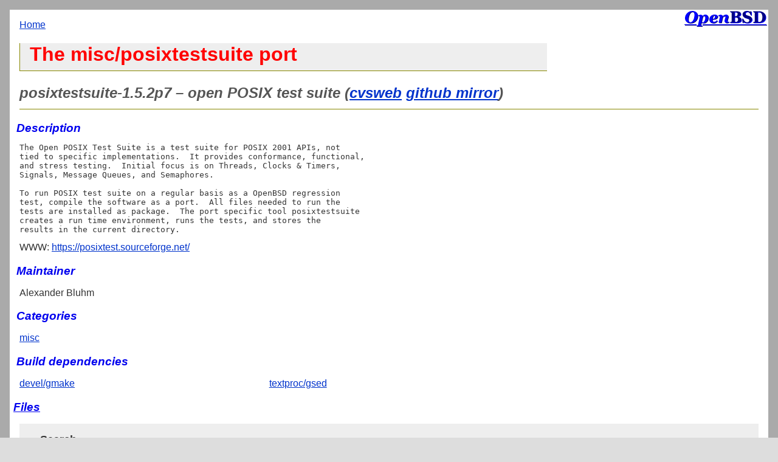

--- FILE ---
content_type: text/html; charset=utf-8
request_url: https://openports.pl/path/misc/posixtestsuite
body_size: 509554
content:
<!doctype html>
<html lang=en>
<head>
<meta charset="utf-8">
<meta name="viewport" content="width=device-width, initial-scale=1">
<title>OpenBSD Ports Readme: port misc/posixtestsuite</title>
<link rel="stylesheet" href="//openports.pl/css/style.css">

<script src="//openports.pl/javascripts/jquery.js"></script>
</head>
<body>
<div id="content">

<div id="back"><a href="/">Home</a></div>


<div class="long">
<h1>The misc/posixtestsuite port</h1>
</div>

<H2>posixtestsuite-1.5.2p7 &ndash; open POSIX test suite
(<a href="https://cvsweb.openbsd.org/ports/misc/posixtestsuite">cvsweb</a>
 <a href="https://github.com/openbsd/ports/tree/master/misc/posixtestsuite">github mirror</a>)</H2>
<H3>Description</H3>

<pre>
The Open POSIX Test Suite is a test suite for POSIX 2001 APIs, not
tied to specific implementations.  It provides conformance, functional,
and stress testing.  Initial focus is on Threads, Clocks & Timers,
Signals, Message Queues, and Semaphores.

To run POSIX test suite on a regular basis as a OpenBSD regression
test, compile the software as a port.  All files needed to run the
tests are installed as package.  The port specific tool posixtestsuite
creates a run time environment, runs the tests, and stores the
results in the current directory.
</pre>

WWW: <a href="https://posixtest.sourceforge.net/">https://posixtest.sourceforge.net/</a>




<h3>Maintainer</h3>
<p>Alexander Bluhm</p>






<h3>Categories</h3>
<p>

<a href="/cat/misc">misc</a>

</p>



<h3>Build dependencies</h3>
<div class="three">
<ul>

<li><a href="/path/devel/gmake">devel/gmake</a>

<li><a href="/path/textproc/gsed">textproc/gsed</a>

</ul>
</div>





<h3><a href="#" id="files_list_link">Files</a></h3>
<div id="files-list" class="smaller">
<ul>

<li>/usr/local/bin/posixtestsuite

<li>/usr/local/bin/posixtestsuite-html

<li>/usr/local/libdata/posixtestsuite/

<li>/usr/local/libdata/posixtestsuite/build.list

<li>/usr/local/libdata/posixtestsuite/build.log

<li>/usr/local/libdata/posixtestsuite/conformance/

<li>/usr/local/libdata/posixtestsuite/conformance/behavior/

<li>/usr/local/libdata/posixtestsuite/conformance/behavior/WIFEXITED/

<li>/usr/local/libdata/posixtestsuite/conformance/behavior/WIFEXITED/1-1.build.log

<li>/usr/local/libdata/posixtestsuite/conformance/behavior/WIFEXITED/1-1.c

<li>/usr/local/libdata/posixtestsuite/conformance/behavior/WIFEXITED/1-2.build.log

<li>/usr/local/libdata/posixtestsuite/conformance/behavior/WIFEXITED/1-2.c

<li>/usr/local/libdata/posixtestsuite/conformance/behavior/WIFEXITED/1-3.build.log

<li>/usr/local/libdata/posixtestsuite/conformance/behavior/WIFEXITED/1-3.c

<li>/usr/local/libdata/posixtestsuite/conformance/behavior/timers/

<li>/usr/local/libdata/posixtestsuite/conformance/behavior/timers/1-1.build.log

<li>/usr/local/libdata/posixtestsuite/conformance/behavior/timers/1-1.c

<li>/usr/local/libdata/posixtestsuite/conformance/behavior/timers/2-1.build.log

<li>/usr/local/libdata/posixtestsuite/conformance/behavior/timers/2-1.c

<li>/usr/local/libdata/posixtestsuite/conformance/definitions/

<li>/usr/local/libdata/posixtestsuite/conformance/definitions/aio_h/

<li>/usr/local/libdata/posixtestsuite/conformance/definitions/aio_h/1-1.build.log

<li>/usr/local/libdata/posixtestsuite/conformance/definitions/aio_h/1-1.c

<li>/usr/local/libdata/posixtestsuite/conformance/definitions/aio_h/1-2.build.log

<li>/usr/local/libdata/posixtestsuite/conformance/definitions/aio_h/1-2.c

<li>/usr/local/libdata/posixtestsuite/conformance/definitions/aio_h/2-1.build.log

<li>/usr/local/libdata/posixtestsuite/conformance/definitions/aio_h/2-1.c

<li>/usr/local/libdata/posixtestsuite/conformance/definitions/aio_h/3-1.build.log

<li>/usr/local/libdata/posixtestsuite/conformance/definitions/aio_h/3-1.c

<li>/usr/local/libdata/posixtestsuite/conformance/definitions/aio_h/4-1.build.log

<li>/usr/local/libdata/posixtestsuite/conformance/definitions/aio_h/4-1.c

<li>/usr/local/libdata/posixtestsuite/conformance/definitions/errno_h/

<li>/usr/local/libdata/posixtestsuite/conformance/definitions/errno_h/1-1.build.log

<li>/usr/local/libdata/posixtestsuite/conformance/definitions/errno_h/1-1.c

<li>/usr/local/libdata/posixtestsuite/conformance/definitions/errno_h/2-1.build.log

<li>/usr/local/libdata/posixtestsuite/conformance/definitions/errno_h/2-1.c

<li>/usr/local/libdata/posixtestsuite/conformance/definitions/errno_h/3-1.build.log

<li>/usr/local/libdata/posixtestsuite/conformance/definitions/errno_h/3-1.c

<li>/usr/local/libdata/posixtestsuite/conformance/definitions/errno_h/3-2.build.log

<li>/usr/local/libdata/posixtestsuite/conformance/definitions/errno_h/3-2.c

<li>/usr/local/libdata/posixtestsuite/conformance/definitions/errno_h/4-1.build.log

<li>/usr/local/libdata/posixtestsuite/conformance/definitions/errno_h/4-1.c

<li>/usr/local/libdata/posixtestsuite/conformance/definitions/mqueue_h/

<li>/usr/local/libdata/posixtestsuite/conformance/definitions/mqueue_h/1-1.build.log

<li>/usr/local/libdata/posixtestsuite/conformance/definitions/mqueue_h/1-1.c

<li>/usr/local/libdata/posixtestsuite/conformance/definitions/mqueue_h/10-1.build.log

<li>/usr/local/libdata/posixtestsuite/conformance/definitions/mqueue_h/10-1.c

<li>/usr/local/libdata/posixtestsuite/conformance/definitions/mqueue_h/11-1.build.log

<li>/usr/local/libdata/posixtestsuite/conformance/definitions/mqueue_h/11-1.c

<li>/usr/local/libdata/posixtestsuite/conformance/definitions/mqueue_h/2-1.build.log

<li>/usr/local/libdata/posixtestsuite/conformance/definitions/mqueue_h/2-1.c

<li>/usr/local/libdata/posixtestsuite/conformance/definitions/mqueue_h/3-1.build.log

<li>/usr/local/libdata/posixtestsuite/conformance/definitions/mqueue_h/3-1.c

<li>/usr/local/libdata/posixtestsuite/conformance/definitions/mqueue_h/4-1.build.log

<li>/usr/local/libdata/posixtestsuite/conformance/definitions/mqueue_h/4-1.c

<li>/usr/local/libdata/posixtestsuite/conformance/definitions/mqueue_h/5-1.build.log

<li>/usr/local/libdata/posixtestsuite/conformance/definitions/mqueue_h/5-1.c

<li>/usr/local/libdata/posixtestsuite/conformance/definitions/mqueue_h/6-1.build.log

<li>/usr/local/libdata/posixtestsuite/conformance/definitions/mqueue_h/6-1.c

<li>/usr/local/libdata/posixtestsuite/conformance/definitions/mqueue_h/7-1.build.log

<li>/usr/local/libdata/posixtestsuite/conformance/definitions/mqueue_h/7-1.c

<li>/usr/local/libdata/posixtestsuite/conformance/definitions/mqueue_h/8-1.build.log

<li>/usr/local/libdata/posixtestsuite/conformance/definitions/mqueue_h/8-1.c

<li>/usr/local/libdata/posixtestsuite/conformance/definitions/mqueue_h/9-1.build.log

<li>/usr/local/libdata/posixtestsuite/conformance/definitions/mqueue_h/9-1.c

<li>/usr/local/libdata/posixtestsuite/conformance/definitions/pthread_h/

<li>/usr/local/libdata/posixtestsuite/conformance/definitions/pthread_h/1-1.build.log

<li>/usr/local/libdata/posixtestsuite/conformance/definitions/pthread_h/1-1.c

<li>/usr/local/libdata/posixtestsuite/conformance/definitions/pthread_h/11-1.build.log

<li>/usr/local/libdata/posixtestsuite/conformance/definitions/pthread_h/11-1.c

<li>/usr/local/libdata/posixtestsuite/conformance/definitions/pthread_h/12-1.build.log

<li>/usr/local/libdata/posixtestsuite/conformance/definitions/pthread_h/12-1.c

<li>/usr/local/libdata/posixtestsuite/conformance/definitions/pthread_h/13-1.build.log

<li>/usr/local/libdata/posixtestsuite/conformance/definitions/pthread_h/13-1.c

<li>/usr/local/libdata/posixtestsuite/conformance/definitions/pthread_h/14-1.build.log

<li>/usr/local/libdata/posixtestsuite/conformance/definitions/pthread_h/14-1.c

<li>/usr/local/libdata/posixtestsuite/conformance/definitions/pthread_h/15-1.build.log

<li>/usr/local/libdata/posixtestsuite/conformance/definitions/pthread_h/15-1.c

<li>/usr/local/libdata/posixtestsuite/conformance/definitions/pthread_h/16-1.build.log

<li>/usr/local/libdata/posixtestsuite/conformance/definitions/pthread_h/16-1.c

<li>/usr/local/libdata/posixtestsuite/conformance/definitions/pthread_h/17-1.build.log

<li>/usr/local/libdata/posixtestsuite/conformance/definitions/pthread_h/17-1.c

<li>/usr/local/libdata/posixtestsuite/conformance/definitions/pthread_h/18-1.build.log

<li>/usr/local/libdata/posixtestsuite/conformance/definitions/pthread_h/18-1.c

<li>/usr/local/libdata/posixtestsuite/conformance/definitions/pthread_h/19-1.build.log

<li>/usr/local/libdata/posixtestsuite/conformance/definitions/pthread_h/19-1.c

<li>/usr/local/libdata/posixtestsuite/conformance/definitions/pthread_h/2-1.build.log

<li>/usr/local/libdata/posixtestsuite/conformance/definitions/pthread_h/2-1.c

<li>/usr/local/libdata/posixtestsuite/conformance/definitions/pthread_h/2-2.build.log

<li>/usr/local/libdata/posixtestsuite/conformance/definitions/pthread_h/2-2.c

<li>/usr/local/libdata/posixtestsuite/conformance/definitions/pthread_h/20-1.build.log

<li>/usr/local/libdata/posixtestsuite/conformance/definitions/pthread_h/20-1.c

<li>/usr/local/libdata/posixtestsuite/conformance/definitions/pthread_h/3-1.build.log

<li>/usr/local/libdata/posixtestsuite/conformance/definitions/pthread_h/3-1.c

<li>/usr/local/libdata/posixtestsuite/conformance/definitions/pthread_h/3-10.build.log

<li>/usr/local/libdata/posixtestsuite/conformance/definitions/pthread_h/3-10.c

<li>/usr/local/libdata/posixtestsuite/conformance/definitions/pthread_h/3-11.build.log

<li>/usr/local/libdata/posixtestsuite/conformance/definitions/pthread_h/3-11.c

<li>/usr/local/libdata/posixtestsuite/conformance/definitions/pthread_h/3-12.build.log

<li>/usr/local/libdata/posixtestsuite/conformance/definitions/pthread_h/3-12.c

<li>/usr/local/libdata/posixtestsuite/conformance/definitions/pthread_h/3-13.build.log

<li>/usr/local/libdata/posixtestsuite/conformance/definitions/pthread_h/3-13.c

<li>/usr/local/libdata/posixtestsuite/conformance/definitions/pthread_h/3-2.build.log

<li>/usr/local/libdata/posixtestsuite/conformance/definitions/pthread_h/3-2.c

<li>/usr/local/libdata/posixtestsuite/conformance/definitions/pthread_h/3-3.build.log

<li>/usr/local/libdata/posixtestsuite/conformance/definitions/pthread_h/3-3.c

<li>/usr/local/libdata/posixtestsuite/conformance/definitions/pthread_h/3-4.build.log

<li>/usr/local/libdata/posixtestsuite/conformance/definitions/pthread_h/3-4.c

<li>/usr/local/libdata/posixtestsuite/conformance/definitions/pthread_h/3-5.build.log

<li>/usr/local/libdata/posixtestsuite/conformance/definitions/pthread_h/3-5.c

<li>/usr/local/libdata/posixtestsuite/conformance/definitions/pthread_h/3-6.build.log

<li>/usr/local/libdata/posixtestsuite/conformance/definitions/pthread_h/3-6.c

<li>/usr/local/libdata/posixtestsuite/conformance/definitions/pthread_h/3-7.build.log

<li>/usr/local/libdata/posixtestsuite/conformance/definitions/pthread_h/3-7.c

<li>/usr/local/libdata/posixtestsuite/conformance/definitions/pthread_h/3-8.build.log

<li>/usr/local/libdata/posixtestsuite/conformance/definitions/pthread_h/3-8.c

<li>/usr/local/libdata/posixtestsuite/conformance/definitions/pthread_h/3-9.build.log

<li>/usr/local/libdata/posixtestsuite/conformance/definitions/pthread_h/3-9.c

<li>/usr/local/libdata/posixtestsuite/conformance/definitions/pthread_h/4-1.build.log

<li>/usr/local/libdata/posixtestsuite/conformance/definitions/pthread_h/4-1.c

<li>/usr/local/libdata/posixtestsuite/conformance/definitions/pthread_h/5-1.build.log

<li>/usr/local/libdata/posixtestsuite/conformance/definitions/pthread_h/5-1.c

<li>/usr/local/libdata/posixtestsuite/conformance/definitions/pthread_h/6-1.build.log

<li>/usr/local/libdata/posixtestsuite/conformance/definitions/pthread_h/6-1.c

<li>/usr/local/libdata/posixtestsuite/conformance/definitions/pthread_h/7-1.build.log

<li>/usr/local/libdata/posixtestsuite/conformance/definitions/pthread_h/7-1.c

<li>/usr/local/libdata/posixtestsuite/conformance/definitions/pthread_h/8-1.build.log

<li>/usr/local/libdata/posixtestsuite/conformance/definitions/pthread_h/8-1.c

<li>/usr/local/libdata/posixtestsuite/conformance/definitions/pthread_h/9-1.build.log

<li>/usr/local/libdata/posixtestsuite/conformance/definitions/pthread_h/9-1.c

<li>/usr/local/libdata/posixtestsuite/conformance/definitions/sched_h/

<li>/usr/local/libdata/posixtestsuite/conformance/definitions/sched_h/1-1.build.log

<li>/usr/local/libdata/posixtestsuite/conformance/definitions/sched_h/1-1.c

<li>/usr/local/libdata/posixtestsuite/conformance/definitions/sched_h/10-1.build.log

<li>/usr/local/libdata/posixtestsuite/conformance/definitions/sched_h/10-1.c

<li>/usr/local/libdata/posixtestsuite/conformance/definitions/sched_h/11-1.build.log

<li>/usr/local/libdata/posixtestsuite/conformance/definitions/sched_h/11-1.c

<li>/usr/local/libdata/posixtestsuite/conformance/definitions/sched_h/12-1.build.log

<li>/usr/local/libdata/posixtestsuite/conformance/definitions/sched_h/12-1.c

<li>/usr/local/libdata/posixtestsuite/conformance/definitions/sched_h/13-1.build.log

<li>/usr/local/libdata/posixtestsuite/conformance/definitions/sched_h/13-1.c

<li>/usr/local/libdata/posixtestsuite/conformance/definitions/sched_h/14-1.build.log

<li>/usr/local/libdata/posixtestsuite/conformance/definitions/sched_h/14-1.c

<li>/usr/local/libdata/posixtestsuite/conformance/definitions/sched_h/15-1.build.log

<li>/usr/local/libdata/posixtestsuite/conformance/definitions/sched_h/15-1.c

<li>/usr/local/libdata/posixtestsuite/conformance/definitions/sched_h/16-1.build.log

<li>/usr/local/libdata/posixtestsuite/conformance/definitions/sched_h/16-1.c

<li>/usr/local/libdata/posixtestsuite/conformance/definitions/sched_h/17-1.build.log

<li>/usr/local/libdata/posixtestsuite/conformance/definitions/sched_h/17-1.c

<li>/usr/local/libdata/posixtestsuite/conformance/definitions/sched_h/18-1.build.log

<li>/usr/local/libdata/posixtestsuite/conformance/definitions/sched_h/18-1.c

<li>/usr/local/libdata/posixtestsuite/conformance/definitions/sched_h/19-1.build.log

<li>/usr/local/libdata/posixtestsuite/conformance/definitions/sched_h/19-1.c

<li>/usr/local/libdata/posixtestsuite/conformance/definitions/sched_h/2-1.build.log

<li>/usr/local/libdata/posixtestsuite/conformance/definitions/sched_h/2-1.c

<li>/usr/local/libdata/posixtestsuite/conformance/definitions/sched_h/3-1.build.log

<li>/usr/local/libdata/posixtestsuite/conformance/definitions/sched_h/3-1.c

<li>/usr/local/libdata/posixtestsuite/conformance/definitions/sched_h/4-1.build.log

<li>/usr/local/libdata/posixtestsuite/conformance/definitions/sched_h/4-1.c

<li>/usr/local/libdata/posixtestsuite/conformance/definitions/sched_h/8-1.build.log

<li>/usr/local/libdata/posixtestsuite/conformance/definitions/sched_h/8-1.c

<li>/usr/local/libdata/posixtestsuite/conformance/definitions/sched_h/8-2.build.log

<li>/usr/local/libdata/posixtestsuite/conformance/definitions/sched_h/8-2.c

<li>/usr/local/libdata/posixtestsuite/conformance/definitions/sched_h/8-3.build.log

<li>/usr/local/libdata/posixtestsuite/conformance/definitions/sched_h/8-3.c

<li>/usr/local/libdata/posixtestsuite/conformance/definitions/sched_h/8-4.build.log

<li>/usr/local/libdata/posixtestsuite/conformance/definitions/sched_h/8-4.c

<li>/usr/local/libdata/posixtestsuite/conformance/definitions/signal_h/

<li>/usr/local/libdata/posixtestsuite/conformance/definitions/signal_h/1-1.build.log

<li>/usr/local/libdata/posixtestsuite/conformance/definitions/signal_h/1-1.c

<li>/usr/local/libdata/posixtestsuite/conformance/definitions/signal_h/13-1.build.log

<li>/usr/local/libdata/posixtestsuite/conformance/definitions/signal_h/13-1.c

<li>/usr/local/libdata/posixtestsuite/conformance/definitions/signal_h/14-1.build.log

<li>/usr/local/libdata/posixtestsuite/conformance/definitions/signal_h/14-1.c

<li>/usr/local/libdata/posixtestsuite/conformance/definitions/signal_h/15-1.build.log

<li>/usr/local/libdata/posixtestsuite/conformance/definitions/signal_h/15-1.c

<li>/usr/local/libdata/posixtestsuite/conformance/definitions/signal_h/16-1.build.log

<li>/usr/local/libdata/posixtestsuite/conformance/definitions/signal_h/16-1.c

<li>/usr/local/libdata/posixtestsuite/conformance/definitions/signal_h/17-1.build.log

<li>/usr/local/libdata/posixtestsuite/conformance/definitions/signal_h/17-1.c

<li>/usr/local/libdata/posixtestsuite/conformance/definitions/signal_h/18-1.build.log

<li>/usr/local/libdata/posixtestsuite/conformance/definitions/signal_h/18-1.c

<li>/usr/local/libdata/posixtestsuite/conformance/definitions/signal_h/19-1.build.log

<li>/usr/local/libdata/posixtestsuite/conformance/definitions/signal_h/19-1.c

<li>/usr/local/libdata/posixtestsuite/conformance/definitions/signal_h/2-1.build.log

<li>/usr/local/libdata/posixtestsuite/conformance/definitions/signal_h/2-1.c

<li>/usr/local/libdata/posixtestsuite/conformance/definitions/signal_h/2-2.build.log

<li>/usr/local/libdata/posixtestsuite/conformance/definitions/signal_h/2-2.c

<li>/usr/local/libdata/posixtestsuite/conformance/definitions/signal_h/2-3.build.log

<li>/usr/local/libdata/posixtestsuite/conformance/definitions/signal_h/2-3.c

<li>/usr/local/libdata/posixtestsuite/conformance/definitions/signal_h/2-4.build.log

<li>/usr/local/libdata/posixtestsuite/conformance/definitions/signal_h/2-4.c

<li>/usr/local/libdata/posixtestsuite/conformance/definitions/signal_h/20-1.build.log

<li>/usr/local/libdata/posixtestsuite/conformance/definitions/signal_h/20-1.c

<li>/usr/local/libdata/posixtestsuite/conformance/definitions/signal_h/21-1.build.log

<li>/usr/local/libdata/posixtestsuite/conformance/definitions/signal_h/21-1.c

<li>/usr/local/libdata/posixtestsuite/conformance/definitions/signal_h/22-1.build.log

<li>/usr/local/libdata/posixtestsuite/conformance/definitions/signal_h/22-1.c

<li>/usr/local/libdata/posixtestsuite/conformance/definitions/signal_h/22-10.build.log

<li>/usr/local/libdata/posixtestsuite/conformance/definitions/signal_h/22-10.c

<li>/usr/local/libdata/posixtestsuite/conformance/definitions/signal_h/22-11.build.log

<li>/usr/local/libdata/posixtestsuite/conformance/definitions/signal_h/22-11.c

<li>/usr/local/libdata/posixtestsuite/conformance/definitions/signal_h/22-12.build.log

<li>/usr/local/libdata/posixtestsuite/conformance/definitions/signal_h/22-12.c

<li>/usr/local/libdata/posixtestsuite/conformance/definitions/signal_h/22-13.build.log

<li>/usr/local/libdata/posixtestsuite/conformance/definitions/signal_h/22-13.c

<li>/usr/local/libdata/posixtestsuite/conformance/definitions/signal_h/22-14.build.log

<li>/usr/local/libdata/posixtestsuite/conformance/definitions/signal_h/22-14.c

<li>/usr/local/libdata/posixtestsuite/conformance/definitions/signal_h/22-15.build.log

<li>/usr/local/libdata/posixtestsuite/conformance/definitions/signal_h/22-15.c

<li>/usr/local/libdata/posixtestsuite/conformance/definitions/signal_h/22-16.build.log

<li>/usr/local/libdata/posixtestsuite/conformance/definitions/signal_h/22-16.c

<li>/usr/local/libdata/posixtestsuite/conformance/definitions/signal_h/22-17.build.log

<li>/usr/local/libdata/posixtestsuite/conformance/definitions/signal_h/22-17.c

<li>/usr/local/libdata/posixtestsuite/conformance/definitions/signal_h/22-18.build.log

<li>/usr/local/libdata/posixtestsuite/conformance/definitions/signal_h/22-18.c

<li>/usr/local/libdata/posixtestsuite/conformance/definitions/signal_h/22-19.build.log

<li>/usr/local/libdata/posixtestsuite/conformance/definitions/signal_h/22-19.c

<li>/usr/local/libdata/posixtestsuite/conformance/definitions/signal_h/22-2.build.log

<li>/usr/local/libdata/posixtestsuite/conformance/definitions/signal_h/22-2.c

<li>/usr/local/libdata/posixtestsuite/conformance/definitions/signal_h/22-20.build.log

<li>/usr/local/libdata/posixtestsuite/conformance/definitions/signal_h/22-20.c

<li>/usr/local/libdata/posixtestsuite/conformance/definitions/signal_h/22-21.build.log

<li>/usr/local/libdata/posixtestsuite/conformance/definitions/signal_h/22-21.c

<li>/usr/local/libdata/posixtestsuite/conformance/definitions/signal_h/22-22.build.log

<li>/usr/local/libdata/posixtestsuite/conformance/definitions/signal_h/22-22.c

<li>/usr/local/libdata/posixtestsuite/conformance/definitions/signal_h/22-23.build.log

<li>/usr/local/libdata/posixtestsuite/conformance/definitions/signal_h/22-23.c

<li>/usr/local/libdata/posixtestsuite/conformance/definitions/signal_h/22-24.build.log

<li>/usr/local/libdata/posixtestsuite/conformance/definitions/signal_h/22-24.c

<li>/usr/local/libdata/posixtestsuite/conformance/definitions/signal_h/22-25.build.log

<li>/usr/local/libdata/posixtestsuite/conformance/definitions/signal_h/22-25.c

<li>/usr/local/libdata/posixtestsuite/conformance/definitions/signal_h/22-26.build.log

<li>/usr/local/libdata/posixtestsuite/conformance/definitions/signal_h/22-26.c

<li>/usr/local/libdata/posixtestsuite/conformance/definitions/signal_h/22-27.build.log

<li>/usr/local/libdata/posixtestsuite/conformance/definitions/signal_h/22-27.c

<li>/usr/local/libdata/posixtestsuite/conformance/definitions/signal_h/22-28.build.log

<li>/usr/local/libdata/posixtestsuite/conformance/definitions/signal_h/22-28.c

<li>/usr/local/libdata/posixtestsuite/conformance/definitions/signal_h/22-29.build.log

<li>/usr/local/libdata/posixtestsuite/conformance/definitions/signal_h/22-29.c

<li>/usr/local/libdata/posixtestsuite/conformance/definitions/signal_h/22-3.build.log

<li>/usr/local/libdata/posixtestsuite/conformance/definitions/signal_h/22-3.c

<li>/usr/local/libdata/posixtestsuite/conformance/definitions/signal_h/22-30.build.log

<li>/usr/local/libdata/posixtestsuite/conformance/definitions/signal_h/22-30.c

<li>/usr/local/libdata/posixtestsuite/conformance/definitions/signal_h/22-31.build.log

<li>/usr/local/libdata/posixtestsuite/conformance/definitions/signal_h/22-31.c

<li>/usr/local/libdata/posixtestsuite/conformance/definitions/signal_h/22-32.build.log

<li>/usr/local/libdata/posixtestsuite/conformance/definitions/signal_h/22-32.c

<li>/usr/local/libdata/posixtestsuite/conformance/definitions/signal_h/22-33.build.log

<li>/usr/local/libdata/posixtestsuite/conformance/definitions/signal_h/22-33.c

<li>/usr/local/libdata/posixtestsuite/conformance/definitions/signal_h/22-34.build.log

<li>/usr/local/libdata/posixtestsuite/conformance/definitions/signal_h/22-34.c

<li>/usr/local/libdata/posixtestsuite/conformance/definitions/signal_h/22-35.build.log

<li>/usr/local/libdata/posixtestsuite/conformance/definitions/signal_h/22-35.c

<li>/usr/local/libdata/posixtestsuite/conformance/definitions/signal_h/22-36.build.log

<li>/usr/local/libdata/posixtestsuite/conformance/definitions/signal_h/22-36.c

<li>/usr/local/libdata/posixtestsuite/conformance/definitions/signal_h/22-37.build.log

<li>/usr/local/libdata/posixtestsuite/conformance/definitions/signal_h/22-37.c

<li>/usr/local/libdata/posixtestsuite/conformance/definitions/signal_h/22-38.build.log

<li>/usr/local/libdata/posixtestsuite/conformance/definitions/signal_h/22-38.c

<li>/usr/local/libdata/posixtestsuite/conformance/definitions/signal_h/22-39.build.log

<li>/usr/local/libdata/posixtestsuite/conformance/definitions/signal_h/22-39.c

<li>/usr/local/libdata/posixtestsuite/conformance/definitions/signal_h/22-4.build.log

<li>/usr/local/libdata/posixtestsuite/conformance/definitions/signal_h/22-4.c

<li>/usr/local/libdata/posixtestsuite/conformance/definitions/signal_h/22-40.build.log

<li>/usr/local/libdata/posixtestsuite/conformance/definitions/signal_h/22-40.c

<li>/usr/local/libdata/posixtestsuite/conformance/definitions/signal_h/22-5.build.log

<li>/usr/local/libdata/posixtestsuite/conformance/definitions/signal_h/22-5.c

<li>/usr/local/libdata/posixtestsuite/conformance/definitions/signal_h/22-6.build.log

<li>/usr/local/libdata/posixtestsuite/conformance/definitions/signal_h/22-6.c

<li>/usr/local/libdata/posixtestsuite/conformance/definitions/signal_h/22-7.build.log

<li>/usr/local/libdata/posixtestsuite/conformance/definitions/signal_h/22-7.c

<li>/usr/local/libdata/posixtestsuite/conformance/definitions/signal_h/22-8.build.log

<li>/usr/local/libdata/posixtestsuite/conformance/definitions/signal_h/22-8.c

<li>/usr/local/libdata/posixtestsuite/conformance/definitions/signal_h/22-9.build.log

<li>/usr/local/libdata/posixtestsuite/conformance/definitions/signal_h/22-9.c

<li>/usr/local/libdata/posixtestsuite/conformance/definitions/signal_h/23-1.build.log

<li>/usr/local/libdata/posixtestsuite/conformance/definitions/signal_h/23-1.c

<li>/usr/local/libdata/posixtestsuite/conformance/definitions/signal_h/24-1.build.log

<li>/usr/local/libdata/posixtestsuite/conformance/definitions/signal_h/24-1.c

<li>/usr/local/libdata/posixtestsuite/conformance/definitions/signal_h/25-1.build.log

<li>/usr/local/libdata/posixtestsuite/conformance/definitions/signal_h/25-1.c

<li>/usr/local/libdata/posixtestsuite/conformance/definitions/signal_h/26-1.build.log

<li>/usr/local/libdata/posixtestsuite/conformance/definitions/signal_h/26-1.c

<li>/usr/local/libdata/posixtestsuite/conformance/definitions/signal_h/27-1.build.log

<li>/usr/local/libdata/posixtestsuite/conformance/definitions/signal_h/27-1.c

<li>/usr/local/libdata/posixtestsuite/conformance/definitions/signal_h/28-1.build.log

<li>/usr/local/libdata/posixtestsuite/conformance/definitions/signal_h/28-1.c

<li>/usr/local/libdata/posixtestsuite/conformance/definitions/signal_h/29-1.build.log

<li>/usr/local/libdata/posixtestsuite/conformance/definitions/signal_h/29-1.c

<li>/usr/local/libdata/posixtestsuite/conformance/definitions/signal_h/3-1.build.log

<li>/usr/local/libdata/posixtestsuite/conformance/definitions/signal_h/3-1.c

<li>/usr/local/libdata/posixtestsuite/conformance/definitions/signal_h/30-1.build.log

<li>/usr/local/libdata/posixtestsuite/conformance/definitions/signal_h/30-1.c

<li>/usr/local/libdata/posixtestsuite/conformance/definitions/signal_h/31-1.build.log

<li>/usr/local/libdata/posixtestsuite/conformance/definitions/signal_h/31-1.c

<li>/usr/local/libdata/posixtestsuite/conformance/definitions/signal_h/32-1.build.log

<li>/usr/local/libdata/posixtestsuite/conformance/definitions/signal_h/32-1.c

<li>/usr/local/libdata/posixtestsuite/conformance/definitions/signal_h/33-1.build.log

<li>/usr/local/libdata/posixtestsuite/conformance/definitions/signal_h/33-1.c

<li>/usr/local/libdata/posixtestsuite/conformance/definitions/signal_h/34-1.build.log

<li>/usr/local/libdata/posixtestsuite/conformance/definitions/signal_h/34-1.c

<li>/usr/local/libdata/posixtestsuite/conformance/definitions/signal_h/35-1.build.log

<li>/usr/local/libdata/posixtestsuite/conformance/definitions/signal_h/35-1.c

<li>/usr/local/libdata/posixtestsuite/conformance/definitions/signal_h/36-1.build.log

<li>/usr/local/libdata/posixtestsuite/conformance/definitions/signal_h/36-1.c

<li>/usr/local/libdata/posixtestsuite/conformance/definitions/signal_h/37-1.build.log

<li>/usr/local/libdata/posixtestsuite/conformance/definitions/signal_h/37-1.c

<li>/usr/local/libdata/posixtestsuite/conformance/definitions/signal_h/38-1.build.log

<li>/usr/local/libdata/posixtestsuite/conformance/definitions/signal_h/38-1.c

<li>/usr/local/libdata/posixtestsuite/conformance/definitions/signal_h/39-1.build.log

<li>/usr/local/libdata/posixtestsuite/conformance/definitions/signal_h/39-1.c

<li>/usr/local/libdata/posixtestsuite/conformance/definitions/signal_h/4-1.build.log

<li>/usr/local/libdata/posixtestsuite/conformance/definitions/signal_h/4-1.c

<li>/usr/local/libdata/posixtestsuite/conformance/definitions/signal_h/40-1.build.log

<li>/usr/local/libdata/posixtestsuite/conformance/definitions/signal_h/40-1.c

<li>/usr/local/libdata/posixtestsuite/conformance/definitions/signal_h/41-1.build.log

<li>/usr/local/libdata/posixtestsuite/conformance/definitions/signal_h/41-1.c

<li>/usr/local/libdata/posixtestsuite/conformance/definitions/signal_h/42-1.build.log

<li>/usr/local/libdata/posixtestsuite/conformance/definitions/signal_h/42-1.c

<li>/usr/local/libdata/posixtestsuite/conformance/definitions/signal_h/43-1.build.log

<li>/usr/local/libdata/posixtestsuite/conformance/definitions/signal_h/43-1.c

<li>/usr/local/libdata/posixtestsuite/conformance/definitions/signal_h/44-1.build.log

<li>/usr/local/libdata/posixtestsuite/conformance/definitions/signal_h/44-1.c

<li>/usr/local/libdata/posixtestsuite/conformance/definitions/signal_h/45-1.build.log

<li>/usr/local/libdata/posixtestsuite/conformance/definitions/signal_h/45-1.c

<li>/usr/local/libdata/posixtestsuite/conformance/definitions/signal_h/46-1.build.log

<li>/usr/local/libdata/posixtestsuite/conformance/definitions/signal_h/46-1.c

<li>/usr/local/libdata/posixtestsuite/conformance/definitions/signal_h/47-1.build.log

<li>/usr/local/libdata/posixtestsuite/conformance/definitions/signal_h/47-1.c

<li>/usr/local/libdata/posixtestsuite/conformance/definitions/signal_h/48-1.build.log

<li>/usr/local/libdata/posixtestsuite/conformance/definitions/signal_h/48-1.c

<li>/usr/local/libdata/posixtestsuite/conformance/definitions/signal_h/49-1.build.log

<li>/usr/local/libdata/posixtestsuite/conformance/definitions/signal_h/49-1.c

<li>/usr/local/libdata/posixtestsuite/conformance/definitions/signal_h/5-1.build.log

<li>/usr/local/libdata/posixtestsuite/conformance/definitions/signal_h/5-1.c

<li>/usr/local/libdata/posixtestsuite/conformance/definitions/signal_h/50-1.build.log

<li>/usr/local/libdata/posixtestsuite/conformance/definitions/signal_h/50-1.c

<li>/usr/local/libdata/posixtestsuite/conformance/definitions/sys/

<li>/usr/local/libdata/posixtestsuite/conformance/definitions/sys/mman_h/

<li>/usr/local/libdata/posixtestsuite/conformance/definitions/sys/mman_h/1-1.build.log

<li>/usr/local/libdata/posixtestsuite/conformance/definitions/sys/mman_h/1-1.c

<li>/usr/local/libdata/posixtestsuite/conformance/definitions/sys/mman_h/10-1.build.log

<li>/usr/local/libdata/posixtestsuite/conformance/definitions/sys/mman_h/10-1.c

<li>/usr/local/libdata/posixtestsuite/conformance/definitions/sys/mman_h/11-1.build.log

<li>/usr/local/libdata/posixtestsuite/conformance/definitions/sys/mman_h/11-1.c

<li>/usr/local/libdata/posixtestsuite/conformance/definitions/sys/mman_h/12-1.build.log

<li>/usr/local/libdata/posixtestsuite/conformance/definitions/sys/mman_h/12-1.c

<li>/usr/local/libdata/posixtestsuite/conformance/definitions/sys/mman_h/13-1.build.log

<li>/usr/local/libdata/posixtestsuite/conformance/definitions/sys/mman_h/13-1.c

<li>/usr/local/libdata/posixtestsuite/conformance/definitions/sys/mman_h/14-1.build.log

<li>/usr/local/libdata/posixtestsuite/conformance/definitions/sys/mman_h/14-1.c

<li>/usr/local/libdata/posixtestsuite/conformance/definitions/sys/mman_h/15-1.build.log

<li>/usr/local/libdata/posixtestsuite/conformance/definitions/sys/mman_h/15-1.c

<li>/usr/local/libdata/posixtestsuite/conformance/definitions/sys/mman_h/16-1.build.log

<li>/usr/local/libdata/posixtestsuite/conformance/definitions/sys/mman_h/16-1.c

<li>/usr/local/libdata/posixtestsuite/conformance/definitions/sys/mman_h/17-1.build.log

<li>/usr/local/libdata/posixtestsuite/conformance/definitions/sys/mman_h/17-1.c

<li>/usr/local/libdata/posixtestsuite/conformance/definitions/sys/mman_h/18-1.build.log

<li>/usr/local/libdata/posixtestsuite/conformance/definitions/sys/mman_h/18-1.c

<li>/usr/local/libdata/posixtestsuite/conformance/definitions/sys/mman_h/19-1.build.log

<li>/usr/local/libdata/posixtestsuite/conformance/definitions/sys/mman_h/19-1.c

<li>/usr/local/libdata/posixtestsuite/conformance/definitions/sys/mman_h/2-1.build.log

<li>/usr/local/libdata/posixtestsuite/conformance/definitions/sys/mman_h/2-1.c

<li>/usr/local/libdata/posixtestsuite/conformance/definitions/sys/mman_h/2-2.build.log

<li>/usr/local/libdata/posixtestsuite/conformance/definitions/sys/mman_h/2-2.c

<li>/usr/local/libdata/posixtestsuite/conformance/definitions/sys/mman_h/2-3.build.log

<li>/usr/local/libdata/posixtestsuite/conformance/definitions/sys/mman_h/2-3.c

<li>/usr/local/libdata/posixtestsuite/conformance/definitions/sys/mman_h/2-4.build.log

<li>/usr/local/libdata/posixtestsuite/conformance/definitions/sys/mman_h/2-4.c

<li>/usr/local/libdata/posixtestsuite/conformance/definitions/sys/mman_h/20-1.build.log

<li>/usr/local/libdata/posixtestsuite/conformance/definitions/sys/mman_h/20-1.c

<li>/usr/local/libdata/posixtestsuite/conformance/definitions/sys/mman_h/21-1.build.log

<li>/usr/local/libdata/posixtestsuite/conformance/definitions/sys/mman_h/21-1.c

<li>/usr/local/libdata/posixtestsuite/conformance/definitions/sys/mman_h/22-1.build.log

<li>/usr/local/libdata/posixtestsuite/conformance/definitions/sys/mman_h/22-1.c

<li>/usr/local/libdata/posixtestsuite/conformance/definitions/sys/mman_h/23-1.build.log

<li>/usr/local/libdata/posixtestsuite/conformance/definitions/sys/mman_h/23-1.c

<li>/usr/local/libdata/posixtestsuite/conformance/definitions/sys/mman_h/24-1.build.log

<li>/usr/local/libdata/posixtestsuite/conformance/definitions/sys/mman_h/24-1.c

<li>/usr/local/libdata/posixtestsuite/conformance/definitions/sys/mman_h/3-1.build.log

<li>/usr/local/libdata/posixtestsuite/conformance/definitions/sys/mman_h/3-1.c

<li>/usr/local/libdata/posixtestsuite/conformance/definitions/sys/mman_h/3-2.build.log

<li>/usr/local/libdata/posixtestsuite/conformance/definitions/sys/mman_h/3-2.c

<li>/usr/local/libdata/posixtestsuite/conformance/definitions/sys/mman_h/3-3.build.log

<li>/usr/local/libdata/posixtestsuite/conformance/definitions/sys/mman_h/3-3.c

<li>/usr/local/libdata/posixtestsuite/conformance/definitions/sys/mman_h/4-1.build.log

<li>/usr/local/libdata/posixtestsuite/conformance/definitions/sys/mman_h/4-1.c

<li>/usr/local/libdata/posixtestsuite/conformance/definitions/sys/mman_h/4-2.build.log

<li>/usr/local/libdata/posixtestsuite/conformance/definitions/sys/mman_h/4-2.c

<li>/usr/local/libdata/posixtestsuite/conformance/definitions/sys/mman_h/4-3.build.log

<li>/usr/local/libdata/posixtestsuite/conformance/definitions/sys/mman_h/4-3.c

<li>/usr/local/libdata/posixtestsuite/conformance/definitions/sys/mman_h/5-1.build.log

<li>/usr/local/libdata/posixtestsuite/conformance/definitions/sys/mman_h/5-1.c

<li>/usr/local/libdata/posixtestsuite/conformance/definitions/sys/mman_h/5-2.build.log

<li>/usr/local/libdata/posixtestsuite/conformance/definitions/sys/mman_h/5-2.c

<li>/usr/local/libdata/posixtestsuite/conformance/definitions/sys/mman_h/6-1.build.log

<li>/usr/local/libdata/posixtestsuite/conformance/definitions/sys/mman_h/6-1.c

<li>/usr/local/libdata/posixtestsuite/conformance/definitions/sys/mman_h/7-1.build.log

<li>/usr/local/libdata/posixtestsuite/conformance/definitions/sys/mman_h/7-1.c

<li>/usr/local/libdata/posixtestsuite/conformance/definitions/sys/mman_h/7-2.build.log

<li>/usr/local/libdata/posixtestsuite/conformance/definitions/sys/mman_h/7-2.c

<li>/usr/local/libdata/posixtestsuite/conformance/definitions/sys/mman_h/7-3.build.log

<li>/usr/local/libdata/posixtestsuite/conformance/definitions/sys/mman_h/7-3.c

<li>/usr/local/libdata/posixtestsuite/conformance/definitions/sys/mman_h/7-4.build.log

<li>/usr/local/libdata/posixtestsuite/conformance/definitions/sys/mman_h/7-4.c

<li>/usr/local/libdata/posixtestsuite/conformance/definitions/sys/mman_h/7-5.build.log

<li>/usr/local/libdata/posixtestsuite/conformance/definitions/sys/mman_h/7-5.c

<li>/usr/local/libdata/posixtestsuite/conformance/definitions/sys/mman_h/8-1.build.log

<li>/usr/local/libdata/posixtestsuite/conformance/definitions/sys/mman_h/8-1.c

<li>/usr/local/libdata/posixtestsuite/conformance/definitions/sys/mman_h/8-2.build.log

<li>/usr/local/libdata/posixtestsuite/conformance/definitions/sys/mman_h/8-2.c

<li>/usr/local/libdata/posixtestsuite/conformance/definitions/sys/mman_h/8-3.build.log

<li>/usr/local/libdata/posixtestsuite/conformance/definitions/sys/mman_h/8-3.c

<li>/usr/local/libdata/posixtestsuite/conformance/definitions/sys/mman_h/9-1.build.log

<li>/usr/local/libdata/posixtestsuite/conformance/definitions/sys/mman_h/9-1.c

<li>/usr/local/libdata/posixtestsuite/conformance/definitions/sys/mman_h/9-2.build.log

<li>/usr/local/libdata/posixtestsuite/conformance/definitions/sys/mman_h/9-2.c

<li>/usr/local/libdata/posixtestsuite/conformance/definitions/sys/mman_h/9-3.build.log

<li>/usr/local/libdata/posixtestsuite/conformance/definitions/sys/mman_h/9-3.c

<li>/usr/local/libdata/posixtestsuite/conformance/definitions/sys/shm_h/

<li>/usr/local/libdata/posixtestsuite/conformance/definitions/sys/shm_h/1-1.build.log

<li>/usr/local/libdata/posixtestsuite/conformance/definitions/sys/shm_h/1-1.c

<li>/usr/local/libdata/posixtestsuite/conformance/definitions/sys/shm_h/10-1.build.log

<li>/usr/local/libdata/posixtestsuite/conformance/definitions/sys/shm_h/10-1.c

<li>/usr/local/libdata/posixtestsuite/conformance/definitions/sys/shm_h/11-1.build.log

<li>/usr/local/libdata/posixtestsuite/conformance/definitions/sys/shm_h/11-1.c

<li>/usr/local/libdata/posixtestsuite/conformance/definitions/sys/shm_h/12-1.build.log

<li>/usr/local/libdata/posixtestsuite/conformance/definitions/sys/shm_h/12-1.c

<li>/usr/local/libdata/posixtestsuite/conformance/definitions/sys/shm_h/12-2.build.log

<li>/usr/local/libdata/posixtestsuite/conformance/definitions/sys/shm_h/12-2.c

<li>/usr/local/libdata/posixtestsuite/conformance/definitions/sys/shm_h/12-3.build.log

<li>/usr/local/libdata/posixtestsuite/conformance/definitions/sys/shm_h/12-3.c

<li>/usr/local/libdata/posixtestsuite/conformance/definitions/sys/shm_h/2-1.build.log

<li>/usr/local/libdata/posixtestsuite/conformance/definitions/sys/shm_h/2-1.c

<li>/usr/local/libdata/posixtestsuite/conformance/definitions/sys/shm_h/2-2.build.log

<li>/usr/local/libdata/posixtestsuite/conformance/definitions/sys/shm_h/2-2.c

<li>/usr/local/libdata/posixtestsuite/conformance/definitions/sys/shm_h/3-1.build.log

<li>/usr/local/libdata/posixtestsuite/conformance/definitions/sys/shm_h/3-1.c

<li>/usr/local/libdata/posixtestsuite/conformance/definitions/sys/shm_h/4-1.build.log

<li>/usr/local/libdata/posixtestsuite/conformance/definitions/sys/shm_h/4-1.c

<li>/usr/local/libdata/posixtestsuite/conformance/definitions/sys/shm_h/5-1.build.log

<li>/usr/local/libdata/posixtestsuite/conformance/definitions/sys/shm_h/5-1.c

<li>/usr/local/libdata/posixtestsuite/conformance/definitions/sys/shm_h/6-1.build.log

<li>/usr/local/libdata/posixtestsuite/conformance/definitions/sys/shm_h/6-1.c

<li>/usr/local/libdata/posixtestsuite/conformance/definitions/sys/shm_h/7-1.build.log

<li>/usr/local/libdata/posixtestsuite/conformance/definitions/sys/shm_h/7-1.c

<li>/usr/local/libdata/posixtestsuite/conformance/definitions/sys/shm_h/7-2.build.log

<li>/usr/local/libdata/posixtestsuite/conformance/definitions/sys/shm_h/7-2.c

<li>/usr/local/libdata/posixtestsuite/conformance/definitions/sys/shm_h/7-3.build.log

<li>/usr/local/libdata/posixtestsuite/conformance/definitions/sys/shm_h/7-3.c

<li>/usr/local/libdata/posixtestsuite/conformance/definitions/sys/shm_h/7-4.build.log

<li>/usr/local/libdata/posixtestsuite/conformance/definitions/sys/shm_h/7-4.c

<li>/usr/local/libdata/posixtestsuite/conformance/definitions/sys/shm_h/8-1.build.log

<li>/usr/local/libdata/posixtestsuite/conformance/definitions/sys/shm_h/8-1.c

<li>/usr/local/libdata/posixtestsuite/conformance/definitions/sys/shm_h/9-1.build.log

<li>/usr/local/libdata/posixtestsuite/conformance/definitions/sys/shm_h/9-1.c

<li>/usr/local/libdata/posixtestsuite/conformance/definitions/time_h/

<li>/usr/local/libdata/posixtestsuite/conformance/definitions/time_h/1-1.build.log

<li>/usr/local/libdata/posixtestsuite/conformance/definitions/time_h/1-1.c

<li>/usr/local/libdata/posixtestsuite/conformance/definitions/time_h/10-1.build.log

<li>/usr/local/libdata/posixtestsuite/conformance/definitions/time_h/10-1.c

<li>/usr/local/libdata/posixtestsuite/conformance/definitions/time_h/11-1.build.log

<li>/usr/local/libdata/posixtestsuite/conformance/definitions/time_h/11-1.c

<li>/usr/local/libdata/posixtestsuite/conformance/definitions/time_h/12-1.build.log

<li>/usr/local/libdata/posixtestsuite/conformance/definitions/time_h/12-1.c

<li>/usr/local/libdata/posixtestsuite/conformance/definitions/time_h/13-1.build.log

<li>/usr/local/libdata/posixtestsuite/conformance/definitions/time_h/13-1.c

<li>/usr/local/libdata/posixtestsuite/conformance/definitions/time_h/14-1.build.log

<li>/usr/local/libdata/posixtestsuite/conformance/definitions/time_h/14-1.c

<li>/usr/local/libdata/posixtestsuite/conformance/definitions/time_h/15-1.build.log

<li>/usr/local/libdata/posixtestsuite/conformance/definitions/time_h/15-1.c

<li>/usr/local/libdata/posixtestsuite/conformance/definitions/time_h/16-1.build.log

<li>/usr/local/libdata/posixtestsuite/conformance/definitions/time_h/16-1.c

<li>/usr/local/libdata/posixtestsuite/conformance/definitions/time_h/17-1.build.log

<li>/usr/local/libdata/posixtestsuite/conformance/definitions/time_h/17-1.c

<li>/usr/local/libdata/posixtestsuite/conformance/definitions/time_h/18-1.build.log

<li>/usr/local/libdata/posixtestsuite/conformance/definitions/time_h/18-1.c

<li>/usr/local/libdata/posixtestsuite/conformance/definitions/time_h/19-1.build.log

<li>/usr/local/libdata/posixtestsuite/conformance/definitions/time_h/19-1.c

<li>/usr/local/libdata/posixtestsuite/conformance/definitions/time_h/2-1.build.log

<li>/usr/local/libdata/posixtestsuite/conformance/definitions/time_h/2-1.c

<li>/usr/local/libdata/posixtestsuite/conformance/definitions/time_h/20-1.build.log

<li>/usr/local/libdata/posixtestsuite/conformance/definitions/time_h/20-1.c

<li>/usr/local/libdata/posixtestsuite/conformance/definitions/time_h/21-1.build.log

<li>/usr/local/libdata/posixtestsuite/conformance/definitions/time_h/21-1.c

<li>/usr/local/libdata/posixtestsuite/conformance/definitions/time_h/22-1.build.log

<li>/usr/local/libdata/posixtestsuite/conformance/definitions/time_h/22-1.c

<li>/usr/local/libdata/posixtestsuite/conformance/definitions/time_h/23-1.build.log

<li>/usr/local/libdata/posixtestsuite/conformance/definitions/time_h/23-1.c

<li>/usr/local/libdata/posixtestsuite/conformance/definitions/time_h/24-1.build.log

<li>/usr/local/libdata/posixtestsuite/conformance/definitions/time_h/24-1.c

<li>/usr/local/libdata/posixtestsuite/conformance/definitions/time_h/25-1.build.log

<li>/usr/local/libdata/posixtestsuite/conformance/definitions/time_h/25-1.c

<li>/usr/local/libdata/posixtestsuite/conformance/definitions/time_h/26-1.build.log

<li>/usr/local/libdata/posixtestsuite/conformance/definitions/time_h/26-1.c

<li>/usr/local/libdata/posixtestsuite/conformance/definitions/time_h/27-1.build.log

<li>/usr/local/libdata/posixtestsuite/conformance/definitions/time_h/27-1.c

<li>/usr/local/libdata/posixtestsuite/conformance/definitions/time_h/28-1.build.log

<li>/usr/local/libdata/posixtestsuite/conformance/definitions/time_h/28-1.c

<li>/usr/local/libdata/posixtestsuite/conformance/definitions/time_h/29-1.build.log

<li>/usr/local/libdata/posixtestsuite/conformance/definitions/time_h/29-1.c

<li>/usr/local/libdata/posixtestsuite/conformance/definitions/time_h/3-1.build.log

<li>/usr/local/libdata/posixtestsuite/conformance/definitions/time_h/3-1.c

<li>/usr/local/libdata/posixtestsuite/conformance/definitions/time_h/3-2.build.log

<li>/usr/local/libdata/posixtestsuite/conformance/definitions/time_h/3-2.c

<li>/usr/local/libdata/posixtestsuite/conformance/definitions/time_h/3-3.build.log

<li>/usr/local/libdata/posixtestsuite/conformance/definitions/time_h/3-3.c

<li>/usr/local/libdata/posixtestsuite/conformance/definitions/time_h/3-4.build.log

<li>/usr/local/libdata/posixtestsuite/conformance/definitions/time_h/3-4.c

<li>/usr/local/libdata/posixtestsuite/conformance/definitions/time_h/30-1.build.log

<li>/usr/local/libdata/posixtestsuite/conformance/definitions/time_h/30-1.c

<li>/usr/local/libdata/posixtestsuite/conformance/definitions/time_h/31-1.build.log

<li>/usr/local/libdata/posixtestsuite/conformance/definitions/time_h/31-1.c

<li>/usr/local/libdata/posixtestsuite/conformance/definitions/time_h/32-1.build.log

<li>/usr/local/libdata/posixtestsuite/conformance/definitions/time_h/32-1.c

<li>/usr/local/libdata/posixtestsuite/conformance/definitions/time_h/33-1.build.log

<li>/usr/local/libdata/posixtestsuite/conformance/definitions/time_h/33-1.c

<li>/usr/local/libdata/posixtestsuite/conformance/definitions/time_h/34-1.build.log

<li>/usr/local/libdata/posixtestsuite/conformance/definitions/time_h/34-1.c

<li>/usr/local/libdata/posixtestsuite/conformance/definitions/time_h/35-1.build.log

<li>/usr/local/libdata/posixtestsuite/conformance/definitions/time_h/35-1.c

<li>/usr/local/libdata/posixtestsuite/conformance/definitions/time_h/35-2.build.log

<li>/usr/local/libdata/posixtestsuite/conformance/definitions/time_h/35-2.c

<li>/usr/local/libdata/posixtestsuite/conformance/definitions/time_h/35-3.build.log

<li>/usr/local/libdata/posixtestsuite/conformance/definitions/time_h/35-3.c

<li>/usr/local/libdata/posixtestsuite/conformance/definitions/time_h/4-1.build.log

<li>/usr/local/libdata/posixtestsuite/conformance/definitions/time_h/4-1.c

<li>/usr/local/libdata/posixtestsuite/conformance/definitions/time_h/5-1.build.log

<li>/usr/local/libdata/posixtestsuite/conformance/definitions/time_h/5-1.c

<li>/usr/local/libdata/posixtestsuite/conformance/definitions/time_h/6-1.build.log

<li>/usr/local/libdata/posixtestsuite/conformance/definitions/time_h/6-1.c

<li>/usr/local/libdata/posixtestsuite/conformance/definitions/time_h/6-2.build.log

<li>/usr/local/libdata/posixtestsuite/conformance/definitions/time_h/6-2.c

<li>/usr/local/libdata/posixtestsuite/conformance/definitions/time_h/6-3.build.log

<li>/usr/local/libdata/posixtestsuite/conformance/definitions/time_h/6-3.c

<li>/usr/local/libdata/posixtestsuite/conformance/definitions/time_h/7-1.build.log

<li>/usr/local/libdata/posixtestsuite/conformance/definitions/time_h/7-1.c

<li>/usr/local/libdata/posixtestsuite/conformance/definitions/time_h/7-2.build.log

<li>/usr/local/libdata/posixtestsuite/conformance/definitions/time_h/7-2.c

<li>/usr/local/libdata/posixtestsuite/conformance/definitions/time_h/7-3.build.log

<li>/usr/local/libdata/posixtestsuite/conformance/definitions/time_h/7-3.c

<li>/usr/local/libdata/posixtestsuite/conformance/definitions/time_h/7-4.build.log

<li>/usr/local/libdata/posixtestsuite/conformance/definitions/time_h/7-4.c

<li>/usr/local/libdata/posixtestsuite/conformance/definitions/time_h/7-5.build.log

<li>/usr/local/libdata/posixtestsuite/conformance/definitions/time_h/7-5.c

<li>/usr/local/libdata/posixtestsuite/conformance/definitions/time_h/8-1.build.log

<li>/usr/local/libdata/posixtestsuite/conformance/definitions/time_h/8-1.c

<li>/usr/local/libdata/posixtestsuite/conformance/definitions/time_h/9-1.build.log

<li>/usr/local/libdata/posixtestsuite/conformance/definitions/time_h/9-1.c

<li>/usr/local/libdata/posixtestsuite/conformance/definitions/unistd_h/

<li>/usr/local/libdata/posixtestsuite/conformance/definitions/unistd_h/1-1.build.log

<li>/usr/local/libdata/posixtestsuite/conformance/definitions/unistd_h/1-1.c

<li>/usr/local/libdata/posixtestsuite/conformance/definitions/unistd_h/2-1.build.log

<li>/usr/local/libdata/posixtestsuite/conformance/definitions/unistd_h/2-1.c

<li>/usr/local/libdata/posixtestsuite/conformance/interfaces/

<li>/usr/local/libdata/posixtestsuite/conformance/interfaces/aio_cancel/

<li>/usr/local/libdata/posixtestsuite/conformance/interfaces/aio_cancel/1-1.build.log

<li>/usr/local/libdata/posixtestsuite/conformance/interfaces/aio_cancel/1-1.c

<li>/usr/local/libdata/posixtestsuite/conformance/interfaces/aio_cancel/10-1.build.log

<li>/usr/local/libdata/posixtestsuite/conformance/interfaces/aio_cancel/10-1.c

<li>/usr/local/libdata/posixtestsuite/conformance/interfaces/aio_cancel/2-1.build.log

<li>/usr/local/libdata/posixtestsuite/conformance/interfaces/aio_cancel/2-1.c

<li>/usr/local/libdata/posixtestsuite/conformance/interfaces/aio_cancel/2-2.build.log

<li>/usr/local/libdata/posixtestsuite/conformance/interfaces/aio_cancel/2-2.c

<li>/usr/local/libdata/posixtestsuite/conformance/interfaces/aio_cancel/3-1.build.log

<li>/usr/local/libdata/posixtestsuite/conformance/interfaces/aio_cancel/3-1.c

<li>/usr/local/libdata/posixtestsuite/conformance/interfaces/aio_cancel/4-1.build.log

<li>/usr/local/libdata/posixtestsuite/conformance/interfaces/aio_cancel/4-1.c

<li>/usr/local/libdata/posixtestsuite/conformance/interfaces/aio_cancel/5-1.build.log

<li>/usr/local/libdata/posixtestsuite/conformance/interfaces/aio_cancel/5-1.c

<li>/usr/local/libdata/posixtestsuite/conformance/interfaces/aio_cancel/6-1.build.log

<li>/usr/local/libdata/posixtestsuite/conformance/interfaces/aio_cancel/6-1.c

<li>/usr/local/libdata/posixtestsuite/conformance/interfaces/aio_cancel/7-1.build.log

<li>/usr/local/libdata/posixtestsuite/conformance/interfaces/aio_cancel/7-1.c

<li>/usr/local/libdata/posixtestsuite/conformance/interfaces/aio_cancel/8-1.build.log

<li>/usr/local/libdata/posixtestsuite/conformance/interfaces/aio_cancel/8-1.c

<li>/usr/local/libdata/posixtestsuite/conformance/interfaces/aio_cancel/9-1.build.log

<li>/usr/local/libdata/posixtestsuite/conformance/interfaces/aio_cancel/9-1.c

<li>/usr/local/libdata/posixtestsuite/conformance/interfaces/aio_error/

<li>/usr/local/libdata/posixtestsuite/conformance/interfaces/aio_error/1-1.build.log

<li>/usr/local/libdata/posixtestsuite/conformance/interfaces/aio_error/1-1.c

<li>/usr/local/libdata/posixtestsuite/conformance/interfaces/aio_error/2-1.build.log

<li>/usr/local/libdata/posixtestsuite/conformance/interfaces/aio_error/2-1.c

<li>/usr/local/libdata/posixtestsuite/conformance/interfaces/aio_error/3-1.build.log

<li>/usr/local/libdata/posixtestsuite/conformance/interfaces/aio_error/3-1.c

<li>/usr/local/libdata/posixtestsuite/conformance/interfaces/aio_fsync/

<li>/usr/local/libdata/posixtestsuite/conformance/interfaces/aio_fsync/1-1.build.log

<li>/usr/local/libdata/posixtestsuite/conformance/interfaces/aio_fsync/1-1.c

<li>/usr/local/libdata/posixtestsuite/conformance/interfaces/aio_fsync/10-1.build.log

<li>/usr/local/libdata/posixtestsuite/conformance/interfaces/aio_fsync/10-1.c

<li>/usr/local/libdata/posixtestsuite/conformance/interfaces/aio_fsync/11-1.build.log

<li>/usr/local/libdata/posixtestsuite/conformance/interfaces/aio_fsync/11-1.c

<li>/usr/local/libdata/posixtestsuite/conformance/interfaces/aio_fsync/12-1.build.log

<li>/usr/local/libdata/posixtestsuite/conformance/interfaces/aio_fsync/12-1.c

<li>/usr/local/libdata/posixtestsuite/conformance/interfaces/aio_fsync/13-1.build.log

<li>/usr/local/libdata/posixtestsuite/conformance/interfaces/aio_fsync/13-1.c

<li>/usr/local/libdata/posixtestsuite/conformance/interfaces/aio_fsync/14-1.build.log

<li>/usr/local/libdata/posixtestsuite/conformance/interfaces/aio_fsync/14-1.c

<li>/usr/local/libdata/posixtestsuite/conformance/interfaces/aio_fsync/2-1.build.log

<li>/usr/local/libdata/posixtestsuite/conformance/interfaces/aio_fsync/2-1.c

<li>/usr/local/libdata/posixtestsuite/conformance/interfaces/aio_fsync/3-1.build.log

<li>/usr/local/libdata/posixtestsuite/conformance/interfaces/aio_fsync/3-1.c

<li>/usr/local/libdata/posixtestsuite/conformance/interfaces/aio_fsync/4-1.build.log

<li>/usr/local/libdata/posixtestsuite/conformance/interfaces/aio_fsync/4-1.c

<li>/usr/local/libdata/posixtestsuite/conformance/interfaces/aio_fsync/4-2.build.log

<li>/usr/local/libdata/posixtestsuite/conformance/interfaces/aio_fsync/4-2.c

<li>/usr/local/libdata/posixtestsuite/conformance/interfaces/aio_fsync/5-1.build.log

<li>/usr/local/libdata/posixtestsuite/conformance/interfaces/aio_fsync/5-1.c

<li>/usr/local/libdata/posixtestsuite/conformance/interfaces/aio_fsync/6-1.build.log

<li>/usr/local/libdata/posixtestsuite/conformance/interfaces/aio_fsync/6-1.c

<li>/usr/local/libdata/posixtestsuite/conformance/interfaces/aio_fsync/7-1.build.log

<li>/usr/local/libdata/posixtestsuite/conformance/interfaces/aio_fsync/7-1.c

<li>/usr/local/libdata/posixtestsuite/conformance/interfaces/aio_fsync/8-1.build.log

<li>/usr/local/libdata/posixtestsuite/conformance/interfaces/aio_fsync/8-1.c

<li>/usr/local/libdata/posixtestsuite/conformance/interfaces/aio_fsync/8-2.build.log

<li>/usr/local/libdata/posixtestsuite/conformance/interfaces/aio_fsync/8-2.c

<li>/usr/local/libdata/posixtestsuite/conformance/interfaces/aio_fsync/8-3.build.log

<li>/usr/local/libdata/posixtestsuite/conformance/interfaces/aio_fsync/8-3.c

<li>/usr/local/libdata/posixtestsuite/conformance/interfaces/aio_fsync/8-4.build.log

<li>/usr/local/libdata/posixtestsuite/conformance/interfaces/aio_fsync/8-4.c

<li>/usr/local/libdata/posixtestsuite/conformance/interfaces/aio_fsync/9-1.build.log

<li>/usr/local/libdata/posixtestsuite/conformance/interfaces/aio_fsync/9-1.c

<li>/usr/local/libdata/posixtestsuite/conformance/interfaces/aio_read/

<li>/usr/local/libdata/posixtestsuite/conformance/interfaces/aio_read/1-1.build.log

<li>/usr/local/libdata/posixtestsuite/conformance/interfaces/aio_read/1-1.c

<li>/usr/local/libdata/posixtestsuite/conformance/interfaces/aio_read/10-1.build.log

<li>/usr/local/libdata/posixtestsuite/conformance/interfaces/aio_read/10-1.c

<li>/usr/local/libdata/posixtestsuite/conformance/interfaces/aio_read/11-1.build.log

<li>/usr/local/libdata/posixtestsuite/conformance/interfaces/aio_read/11-1.c

<li>/usr/local/libdata/posixtestsuite/conformance/interfaces/aio_read/11-2.build.log

<li>/usr/local/libdata/posixtestsuite/conformance/interfaces/aio_read/11-2.c

<li>/usr/local/libdata/posixtestsuite/conformance/interfaces/aio_read/12-1.build.log

<li>/usr/local/libdata/posixtestsuite/conformance/interfaces/aio_read/12-1.c

<li>/usr/local/libdata/posixtestsuite/conformance/interfaces/aio_read/13-1.build.log

<li>/usr/local/libdata/posixtestsuite/conformance/interfaces/aio_read/13-1.c

<li>/usr/local/libdata/posixtestsuite/conformance/interfaces/aio_read/14-1.build.log

<li>/usr/local/libdata/posixtestsuite/conformance/interfaces/aio_read/14-1.c

<li>/usr/local/libdata/posixtestsuite/conformance/interfaces/aio_read/15-1.build.log

<li>/usr/local/libdata/posixtestsuite/conformance/interfaces/aio_read/15-1.c

<li>/usr/local/libdata/posixtestsuite/conformance/interfaces/aio_read/2-1.build.log

<li>/usr/local/libdata/posixtestsuite/conformance/interfaces/aio_read/2-1.c

<li>/usr/local/libdata/posixtestsuite/conformance/interfaces/aio_read/3-1.build.log

<li>/usr/local/libdata/posixtestsuite/conformance/interfaces/aio_read/3-1.c

<li>/usr/local/libdata/posixtestsuite/conformance/interfaces/aio_read/3-2.build.log

<li>/usr/local/libdata/posixtestsuite/conformance/interfaces/aio_read/3-2.c

<li>/usr/local/libdata/posixtestsuite/conformance/interfaces/aio_read/4-1.build.log

<li>/usr/local/libdata/posixtestsuite/conformance/interfaces/aio_read/4-1.c

<li>/usr/local/libdata/posixtestsuite/conformance/interfaces/aio_read/5-1.build.log

<li>/usr/local/libdata/posixtestsuite/conformance/interfaces/aio_read/5-1.c

<li>/usr/local/libdata/posixtestsuite/conformance/interfaces/aio_read/6-1.build.log

<li>/usr/local/libdata/posixtestsuite/conformance/interfaces/aio_read/6-1.c

<li>/usr/local/libdata/posixtestsuite/conformance/interfaces/aio_read/7-1.build.log

<li>/usr/local/libdata/posixtestsuite/conformance/interfaces/aio_read/7-1.c

<li>/usr/local/libdata/posixtestsuite/conformance/interfaces/aio_read/8-1.build.log

<li>/usr/local/libdata/posixtestsuite/conformance/interfaces/aio_read/8-1.c

<li>/usr/local/libdata/posixtestsuite/conformance/interfaces/aio_read/9-1.build.log

<li>/usr/local/libdata/posixtestsuite/conformance/interfaces/aio_read/9-1.c

<li>/usr/local/libdata/posixtestsuite/conformance/interfaces/aio_return/

<li>/usr/local/libdata/posixtestsuite/conformance/interfaces/aio_return/1-1.build.log

<li>/usr/local/libdata/posixtestsuite/conformance/interfaces/aio_return/1-1.c

<li>/usr/local/libdata/posixtestsuite/conformance/interfaces/aio_return/2-1.build.log

<li>/usr/local/libdata/posixtestsuite/conformance/interfaces/aio_return/2-1.c

<li>/usr/local/libdata/posixtestsuite/conformance/interfaces/aio_return/3-1.build.log

<li>/usr/local/libdata/posixtestsuite/conformance/interfaces/aio_return/3-1.c

<li>/usr/local/libdata/posixtestsuite/conformance/interfaces/aio_return/3-2.build.log

<li>/usr/local/libdata/posixtestsuite/conformance/interfaces/aio_return/3-2.c

<li>/usr/local/libdata/posixtestsuite/conformance/interfaces/aio_return/4-1.build.log

<li>/usr/local/libdata/posixtestsuite/conformance/interfaces/aio_return/4-1.c

<li>/usr/local/libdata/posixtestsuite/conformance/interfaces/aio_suspend/

<li>/usr/local/libdata/posixtestsuite/conformance/interfaces/aio_suspend/1-1.build.log

<li>/usr/local/libdata/posixtestsuite/conformance/interfaces/aio_suspend/1-1.c

<li>/usr/local/libdata/posixtestsuite/conformance/interfaces/aio_suspend/2-1.build.log

<li>/usr/local/libdata/posixtestsuite/conformance/interfaces/aio_suspend/2-1.c

<li>/usr/local/libdata/posixtestsuite/conformance/interfaces/aio_suspend/3-1.build.log

<li>/usr/local/libdata/posixtestsuite/conformance/interfaces/aio_suspend/3-1.c

<li>/usr/local/libdata/posixtestsuite/conformance/interfaces/aio_suspend/4-1.build.log

<li>/usr/local/libdata/posixtestsuite/conformance/interfaces/aio_suspend/4-1.c

<li>/usr/local/libdata/posixtestsuite/conformance/interfaces/aio_suspend/5-1.build.log

<li>/usr/local/libdata/posixtestsuite/conformance/interfaces/aio_suspend/5-1.c

<li>/usr/local/libdata/posixtestsuite/conformance/interfaces/aio_suspend/6-1.build.log

<li>/usr/local/libdata/posixtestsuite/conformance/interfaces/aio_suspend/6-1.c

<li>/usr/local/libdata/posixtestsuite/conformance/interfaces/aio_suspend/7-1.build.log

<li>/usr/local/libdata/posixtestsuite/conformance/interfaces/aio_suspend/7-1.c

<li>/usr/local/libdata/posixtestsuite/conformance/interfaces/aio_suspend/8-1.build.log

<li>/usr/local/libdata/posixtestsuite/conformance/interfaces/aio_suspend/8-1.c

<li>/usr/local/libdata/posixtestsuite/conformance/interfaces/aio_suspend/9-1.build.log

<li>/usr/local/libdata/posixtestsuite/conformance/interfaces/aio_suspend/9-1.c

<li>/usr/local/libdata/posixtestsuite/conformance/interfaces/aio_write/

<li>/usr/local/libdata/posixtestsuite/conformance/interfaces/aio_write/1-1.build.log

<li>/usr/local/libdata/posixtestsuite/conformance/interfaces/aio_write/1-1.c

<li>/usr/local/libdata/posixtestsuite/conformance/interfaces/aio_write/1-2.build.log

<li>/usr/local/libdata/posixtestsuite/conformance/interfaces/aio_write/1-2.c

<li>/usr/local/libdata/posixtestsuite/conformance/interfaces/aio_write/10-1.build.log

<li>/usr/local/libdata/posixtestsuite/conformance/interfaces/aio_write/10-1.c

<li>/usr/local/libdata/posixtestsuite/conformance/interfaces/aio_write/11-1.build.log

<li>/usr/local/libdata/posixtestsuite/conformance/interfaces/aio_write/11-1.c

<li>/usr/local/libdata/posixtestsuite/conformance/interfaces/aio_write/12-1.build.log

<li>/usr/local/libdata/posixtestsuite/conformance/interfaces/aio_write/12-1.c

<li>/usr/local/libdata/posixtestsuite/conformance/interfaces/aio_write/13-1.build.log

<li>/usr/local/libdata/posixtestsuite/conformance/interfaces/aio_write/13-1.c

<li>/usr/local/libdata/posixtestsuite/conformance/interfaces/aio_write/2-1.build.log

<li>/usr/local/libdata/posixtestsuite/conformance/interfaces/aio_write/2-1.c

<li>/usr/local/libdata/posixtestsuite/conformance/interfaces/aio_write/3-1.build.log

<li>/usr/local/libdata/posixtestsuite/conformance/interfaces/aio_write/3-1.c

<li>/usr/local/libdata/posixtestsuite/conformance/interfaces/aio_write/4-1.build.log

<li>/usr/local/libdata/posixtestsuite/conformance/interfaces/aio_write/4-1.c

<li>/usr/local/libdata/posixtestsuite/conformance/interfaces/aio_write/5-1.build.log

<li>/usr/local/libdata/posixtestsuite/conformance/interfaces/aio_write/5-1.c

<li>/usr/local/libdata/posixtestsuite/conformance/interfaces/aio_write/6-1.build.log

<li>/usr/local/libdata/posixtestsuite/conformance/interfaces/aio_write/6-1.c

<li>/usr/local/libdata/posixtestsuite/conformance/interfaces/aio_write/7-1.build.log

<li>/usr/local/libdata/posixtestsuite/conformance/interfaces/aio_write/7-1.c

<li>/usr/local/libdata/posixtestsuite/conformance/interfaces/aio_write/8-1.build.log

<li>/usr/local/libdata/posixtestsuite/conformance/interfaces/aio_write/8-1.c

<li>/usr/local/libdata/posixtestsuite/conformance/interfaces/aio_write/8-2.build.log

<li>/usr/local/libdata/posixtestsuite/conformance/interfaces/aio_write/8-2.c

<li>/usr/local/libdata/posixtestsuite/conformance/interfaces/aio_write/9-1.build.log

<li>/usr/local/libdata/posixtestsuite/conformance/interfaces/aio_write/9-1.c

<li>/usr/local/libdata/posixtestsuite/conformance/interfaces/aio_write/9-2.build.log

<li>/usr/local/libdata/posixtestsuite/conformance/interfaces/aio_write/9-2.c

<li>/usr/local/libdata/posixtestsuite/conformance/interfaces/asctime/

<li>/usr/local/libdata/posixtestsuite/conformance/interfaces/asctime/1-1.build.log

<li>/usr/local/libdata/posixtestsuite/conformance/interfaces/asctime/1-1.c

<li>/usr/local/libdata/posixtestsuite/conformance/interfaces/clock/

<li>/usr/local/libdata/posixtestsuite/conformance/interfaces/clock/1-1.build.log

<li>/usr/local/libdata/posixtestsuite/conformance/interfaces/clock/1-1.c

<li>/usr/local/libdata/posixtestsuite/conformance/interfaces/clock/2-1.build.log

<li>/usr/local/libdata/posixtestsuite/conformance/interfaces/clock/2-1.c

<li>/usr/local/libdata/posixtestsuite/conformance/interfaces/clock/4-1.sh

<li>/usr/local/libdata/posixtestsuite/conformance/interfaces/clock_getcpuclockid/

<li>/usr/local/libdata/posixtestsuite/conformance/interfaces/clock_getcpuclockid/1-1.build.log

<li>/usr/local/libdata/posixtestsuite/conformance/interfaces/clock_getcpuclockid/1-1.c

<li>/usr/local/libdata/posixtestsuite/conformance/interfaces/clock_getcpuclockid/2-1.build.log

<li>/usr/local/libdata/posixtestsuite/conformance/interfaces/clock_getcpuclockid/2-1.c

<li>/usr/local/libdata/posixtestsuite/conformance/interfaces/clock_getres/

<li>/usr/local/libdata/posixtestsuite/conformance/interfaces/clock_getres/1-1.build.log

<li>/usr/local/libdata/posixtestsuite/conformance/interfaces/clock_getres/1-1.c

<li>/usr/local/libdata/posixtestsuite/conformance/interfaces/clock_getres/2-1.sh

<li>/usr/local/libdata/posixtestsuite/conformance/interfaces/clock_getres/3-1.build.log

<li>/usr/local/libdata/posixtestsuite/conformance/interfaces/clock_getres/3-1.c

<li>/usr/local/libdata/posixtestsuite/conformance/interfaces/clock_getres/4-1.sh

<li>/usr/local/libdata/posixtestsuite/conformance/interfaces/clock_getres/5-1.build.log

<li>/usr/local/libdata/posixtestsuite/conformance/interfaces/clock_getres/5-1.c

<li>/usr/local/libdata/posixtestsuite/conformance/interfaces/clock_getres/6-1.build.log

<li>/usr/local/libdata/posixtestsuite/conformance/interfaces/clock_getres/6-1.c

<li>/usr/local/libdata/posixtestsuite/conformance/interfaces/clock_getres/6-2.build.log

<li>/usr/local/libdata/posixtestsuite/conformance/interfaces/clock_getres/6-2.c

<li>/usr/local/libdata/posixtestsuite/conformance/interfaces/clock_getres/7-1.build.log

<li>/usr/local/libdata/posixtestsuite/conformance/interfaces/clock_getres/7-1.c

<li>/usr/local/libdata/posixtestsuite/conformance/interfaces/clock_getres/8-1.build.log

<li>/usr/local/libdata/posixtestsuite/conformance/interfaces/clock_getres/8-1.c

<li>/usr/local/libdata/posixtestsuite/conformance/interfaces/clock_gettime/

<li>/usr/local/libdata/posixtestsuite/conformance/interfaces/clock_gettime/1-1.build.log

<li>/usr/local/libdata/posixtestsuite/conformance/interfaces/clock_gettime/1-1.c

<li>/usr/local/libdata/posixtestsuite/conformance/interfaces/clock_gettime/1-2.build.log

<li>/usr/local/libdata/posixtestsuite/conformance/interfaces/clock_gettime/1-2.c

<li>/usr/local/libdata/posixtestsuite/conformance/interfaces/clock_gettime/2-1.build.log

<li>/usr/local/libdata/posixtestsuite/conformance/interfaces/clock_gettime/2-1.c

<li>/usr/local/libdata/posixtestsuite/conformance/interfaces/clock_gettime/3-1.build.log

<li>/usr/local/libdata/posixtestsuite/conformance/interfaces/clock_gettime/3-1.c

<li>/usr/local/libdata/posixtestsuite/conformance/interfaces/clock_gettime/4-1.build.log

<li>/usr/local/libdata/posixtestsuite/conformance/interfaces/clock_gettime/4-1.c

<li>/usr/local/libdata/posixtestsuite/conformance/interfaces/clock_gettime/6-1.sh

<li>/usr/local/libdata/posixtestsuite/conformance/interfaces/clock_gettime/7-1.build.log

<li>/usr/local/libdata/posixtestsuite/conformance/interfaces/clock_gettime/7-1.c

<li>/usr/local/libdata/posixtestsuite/conformance/interfaces/clock_gettime/8-1.build.log

<li>/usr/local/libdata/posixtestsuite/conformance/interfaces/clock_gettime/8-1.c

<li>/usr/local/libdata/posixtestsuite/conformance/interfaces/clock_gettime/8-2.build.log

<li>/usr/local/libdata/posixtestsuite/conformance/interfaces/clock_gettime/8-2.c

<li>/usr/local/libdata/posixtestsuite/conformance/interfaces/clock_nanosleep/

<li>/usr/local/libdata/posixtestsuite/conformance/interfaces/clock_nanosleep/1-1.build.log

<li>/usr/local/libdata/posixtestsuite/conformance/interfaces/clock_nanosleep/1-1.c

<li>/usr/local/libdata/posixtestsuite/conformance/interfaces/clock_nanosleep/1-2.sh

<li>/usr/local/libdata/posixtestsuite/conformance/interfaces/clock_nanosleep/1-3.build.log

<li>/usr/local/libdata/posixtestsuite/conformance/interfaces/clock_nanosleep/1-3.c

<li>/usr/local/libdata/posixtestsuite/conformance/interfaces/clock_nanosleep/1-4.build.log

<li>/usr/local/libdata/posixtestsuite/conformance/interfaces/clock_nanosleep/1-4.c

<li>/usr/local/libdata/posixtestsuite/conformance/interfaces/clock_nanosleep/1-5.build.log

<li>/usr/local/libdata/posixtestsuite/conformance/interfaces/clock_nanosleep/1-5.c

<li>/usr/local/libdata/posixtestsuite/conformance/interfaces/clock_nanosleep/10-1.build.log

<li>/usr/local/libdata/posixtestsuite/conformance/interfaces/clock_nanosleep/10-1.c

<li>/usr/local/libdata/posixtestsuite/conformance/interfaces/clock_nanosleep/11-1.build.log

<li>/usr/local/libdata/posixtestsuite/conformance/interfaces/clock_nanosleep/11-1.c

<li>/usr/local/libdata/posixtestsuite/conformance/interfaces/clock_nanosleep/13-1.build.log

<li>/usr/local/libdata/posixtestsuite/conformance/interfaces/clock_nanosleep/13-1.c

<li>/usr/local/libdata/posixtestsuite/conformance/interfaces/clock_nanosleep/15-1.sh

<li>/usr/local/libdata/posixtestsuite/conformance/interfaces/clock_nanosleep/2-1.build.log

<li>/usr/local/libdata/posixtestsuite/conformance/interfaces/clock_nanosleep/2-1.c

<li>/usr/local/libdata/posixtestsuite/conformance/interfaces/clock_nanosleep/2-2.build.log

<li>/usr/local/libdata/posixtestsuite/conformance/interfaces/clock_nanosleep/2-2.c

<li>/usr/local/libdata/posixtestsuite/conformance/interfaces/clock_nanosleep/2-3.build.log

<li>/usr/local/libdata/posixtestsuite/conformance/interfaces/clock_nanosleep/2-3.c

<li>/usr/local/libdata/posixtestsuite/conformance/interfaces/clock_nanosleep/3-1.build.log

<li>/usr/local/libdata/posixtestsuite/conformance/interfaces/clock_nanosleep/3-1.c

<li>/usr/local/libdata/posixtestsuite/conformance/interfaces/clock_nanosleep/4-1.sh

<li>/usr/local/libdata/posixtestsuite/conformance/interfaces/clock_nanosleep/5-1.sh

<li>/usr/local/libdata/posixtestsuite/conformance/interfaces/clock_nanosleep/6-1.sh

<li>/usr/local/libdata/posixtestsuite/conformance/interfaces/clock_nanosleep/8-1.sh

<li>/usr/local/libdata/posixtestsuite/conformance/interfaces/clock_nanosleep/9-1.build.log

<li>/usr/local/libdata/posixtestsuite/conformance/interfaces/clock_nanosleep/9-1.c

<li>/usr/local/libdata/posixtestsuite/conformance/interfaces/clock_settime/

<li>/usr/local/libdata/posixtestsuite/conformance/interfaces/clock_settime/1-1.build.log

<li>/usr/local/libdata/posixtestsuite/conformance/interfaces/clock_settime/1-1.c

<li>/usr/local/libdata/posixtestsuite/conformance/interfaces/clock_settime/15-1.sh

<li>/usr/local/libdata/posixtestsuite/conformance/interfaces/clock_settime/16-1.sh

<li>/usr/local/libdata/posixtestsuite/conformance/interfaces/clock_settime/17-1.build.log

<li>/usr/local/libdata/posixtestsuite/conformance/interfaces/clock_settime/17-1.c

<li>/usr/local/libdata/posixtestsuite/conformance/interfaces/clock_settime/17-2.build.log

<li>/usr/local/libdata/posixtestsuite/conformance/interfaces/clock_settime/17-2.c

<li>/usr/local/libdata/posixtestsuite/conformance/interfaces/clock_settime/18-1.sh

<li>/usr/local/libdata/posixtestsuite/conformance/interfaces/clock_settime/19-1.build.log

<li>/usr/local/libdata/posixtestsuite/conformance/interfaces/clock_settime/19-1.c

<li>/usr/local/libdata/posixtestsuite/conformance/interfaces/clock_settime/20-1.build.log

<li>/usr/local/libdata/posixtestsuite/conformance/interfaces/clock_settime/20-1.c

<li>/usr/local/libdata/posixtestsuite/conformance/interfaces/clock_settime/3-1.sh

<li>/usr/local/libdata/posixtestsuite/conformance/interfaces/clock_settime/4-1.build.log

<li>/usr/local/libdata/posixtestsuite/conformance/interfaces/clock_settime/4-1.c

<li>/usr/local/libdata/posixtestsuite/conformance/interfaces/clock_settime/4-2.build.log

<li>/usr/local/libdata/posixtestsuite/conformance/interfaces/clock_settime/4-2.c

<li>/usr/local/libdata/posixtestsuite/conformance/interfaces/clock_settime/5-1.build.log

<li>/usr/local/libdata/posixtestsuite/conformance/interfaces/clock_settime/5-1.c

<li>/usr/local/libdata/posixtestsuite/conformance/interfaces/clock_settime/5-2.build.log

<li>/usr/local/libdata/posixtestsuite/conformance/interfaces/clock_settime/5-2.c

<li>/usr/local/libdata/posixtestsuite/conformance/interfaces/clock_settime/6-1.build.log

<li>/usr/local/libdata/posixtestsuite/conformance/interfaces/clock_settime/6-1.c

<li>/usr/local/libdata/posixtestsuite/conformance/interfaces/clock_settime/7-1.build.log

<li>/usr/local/libdata/posixtestsuite/conformance/interfaces/clock_settime/7-1.c

<li>/usr/local/libdata/posixtestsuite/conformance/interfaces/clock_settime/7-2.build.log

<li>/usr/local/libdata/posixtestsuite/conformance/interfaces/clock_settime/7-2.c

<li>/usr/local/libdata/posixtestsuite/conformance/interfaces/clock_settime/8-1.build.log

<li>/usr/local/libdata/posixtestsuite/conformance/interfaces/clock_settime/8-1.c

<li>/usr/local/libdata/posixtestsuite/conformance/interfaces/clock_settime/speculative/

<li>/usr/local/libdata/posixtestsuite/conformance/interfaces/clock_settime/speculative/4-3.build.log

<li>/usr/local/libdata/posixtestsuite/conformance/interfaces/clock_settime/speculative/4-3.c

<li>/usr/local/libdata/posixtestsuite/conformance/interfaces/clock_settime/speculative/4-4.build.log

<li>/usr/local/libdata/posixtestsuite/conformance/interfaces/clock_settime/speculative/4-4.c

<li>/usr/local/libdata/posixtestsuite/conformance/interfaces/ctime/

<li>/usr/local/libdata/posixtestsuite/conformance/interfaces/ctime/1-1.build.log

<li>/usr/local/libdata/posixtestsuite/conformance/interfaces/ctime/1-1.c

<li>/usr/local/libdata/posixtestsuite/conformance/interfaces/difftime/

<li>/usr/local/libdata/posixtestsuite/conformance/interfaces/difftime/1-1.build.log

<li>/usr/local/libdata/posixtestsuite/conformance/interfaces/difftime/1-1.c

<li>/usr/local/libdata/posixtestsuite/conformance/interfaces/difftime/2-1.sh

<li>/usr/local/libdata/posixtestsuite/conformance/interfaces/fork/

<li>/usr/local/libdata/posixtestsuite/conformance/interfaces/fork/1-1.build.log

<li>/usr/local/libdata/posixtestsuite/conformance/interfaces/fork/1-1.c

<li>/usr/local/libdata/posixtestsuite/conformance/interfaces/fork/11-1.build.log

<li>/usr/local/libdata/posixtestsuite/conformance/interfaces/fork/11-1.c

<li>/usr/local/libdata/posixtestsuite/conformance/interfaces/fork/12-1.build.log

<li>/usr/local/libdata/posixtestsuite/conformance/interfaces/fork/12-1.c

<li>/usr/local/libdata/posixtestsuite/conformance/interfaces/fork/13-1.build.log

<li>/usr/local/libdata/posixtestsuite/conformance/interfaces/fork/13-1.c

<li>/usr/local/libdata/posixtestsuite/conformance/interfaces/fork/14-1.build.log

<li>/usr/local/libdata/posixtestsuite/conformance/interfaces/fork/14-1.c

<li>/usr/local/libdata/posixtestsuite/conformance/interfaces/fork/16-1.build.log

<li>/usr/local/libdata/posixtestsuite/conformance/interfaces/fork/16-1.c

<li>/usr/local/libdata/posixtestsuite/conformance/interfaces/fork/17-1.build.log

<li>/usr/local/libdata/posixtestsuite/conformance/interfaces/fork/17-1.c

<li>/usr/local/libdata/posixtestsuite/conformance/interfaces/fork/17-2.build.log

<li>/usr/local/libdata/posixtestsuite/conformance/interfaces/fork/17-2.c

<li>/usr/local/libdata/posixtestsuite/conformance/interfaces/fork/18-1.build.log

<li>/usr/local/libdata/posixtestsuite/conformance/interfaces/fork/18-1.c

<li>/usr/local/libdata/posixtestsuite/conformance/interfaces/fork/19-1.build.log

<li>/usr/local/libdata/posixtestsuite/conformance/interfaces/fork/19-1.c

<li>/usr/local/libdata/posixtestsuite/conformance/interfaces/fork/2-1.build.log

<li>/usr/local/libdata/posixtestsuite/conformance/interfaces/fork/2-1.c

<li>/usr/local/libdata/posixtestsuite/conformance/interfaces/fork/21-1.build.log

<li>/usr/local/libdata/posixtestsuite/conformance/interfaces/fork/21-1.c

<li>/usr/local/libdata/posixtestsuite/conformance/interfaces/fork/22-1.build.log

<li>/usr/local/libdata/posixtestsuite/conformance/interfaces/fork/22-1.c

<li>/usr/local/libdata/posixtestsuite/conformance/interfaces/fork/3-1.build.log

<li>/usr/local/libdata/posixtestsuite/conformance/interfaces/fork/3-1.c

<li>/usr/local/libdata/posixtestsuite/conformance/interfaces/fork/4-1.build.log

<li>/usr/local/libdata/posixtestsuite/conformance/interfaces/fork/4-1.c

<li>/usr/local/libdata/posixtestsuite/conformance/interfaces/fork/6-1.build.log

<li>/usr/local/libdata/posixtestsuite/conformance/interfaces/fork/6-1.c

<li>/usr/local/libdata/posixtestsuite/conformance/interfaces/fork/7-1.build.log

<li>/usr/local/libdata/posixtestsuite/conformance/interfaces/fork/7-1.c

<li>/usr/local/libdata/posixtestsuite/conformance/interfaces/fork/8-1.build.log

<li>/usr/local/libdata/posixtestsuite/conformance/interfaces/fork/8-1.c

<li>/usr/local/libdata/posixtestsuite/conformance/interfaces/fork/9-1.build.log

<li>/usr/local/libdata/posixtestsuite/conformance/interfaces/fork/9-1.c

<li>/usr/local/libdata/posixtestsuite/conformance/interfaces/fsync/

<li>/usr/local/libdata/posixtestsuite/conformance/interfaces/fsync/4-1.build.log

<li>/usr/local/libdata/posixtestsuite/conformance/interfaces/fsync/4-1.c

<li>/usr/local/libdata/posixtestsuite/conformance/interfaces/fsync/5-1.build.log

<li>/usr/local/libdata/posixtestsuite/conformance/interfaces/fsync/5-1.c

<li>/usr/local/libdata/posixtestsuite/conformance/interfaces/fsync/7-1.build.log

<li>/usr/local/libdata/posixtestsuite/conformance/interfaces/fsync/7-1.c

<li>/usr/local/libdata/posixtestsuite/conformance/interfaces/getpid/

<li>/usr/local/libdata/posixtestsuite/conformance/interfaces/getpid/1-1.build.log

<li>/usr/local/libdata/posixtestsuite/conformance/interfaces/getpid/1-1.c

<li>/usr/local/libdata/posixtestsuite/conformance/interfaces/gmtime/

<li>/usr/local/libdata/posixtestsuite/conformance/interfaces/gmtime/1-1.build.log

<li>/usr/local/libdata/posixtestsuite/conformance/interfaces/gmtime/1-1.c

<li>/usr/local/libdata/posixtestsuite/conformance/interfaces/gmtime/2-1.build.log

<li>/usr/local/libdata/posixtestsuite/conformance/interfaces/gmtime/2-1.c

<li>/usr/local/libdata/posixtestsuite/conformance/interfaces/kill/

<li>/usr/local/libdata/posixtestsuite/conformance/interfaces/kill/1-1.build.log

<li>/usr/local/libdata/posixtestsuite/conformance/interfaces/kill/1-1.c

<li>/usr/local/libdata/posixtestsuite/conformance/interfaces/kill/1-2.build.log

<li>/usr/local/libdata/posixtestsuite/conformance/interfaces/kill/1-2.c

<li>/usr/local/libdata/posixtestsuite/conformance/interfaces/kill/2-1.build.log

<li>/usr/local/libdata/posixtestsuite/conformance/interfaces/kill/2-1.c

<li>/usr/local/libdata/posixtestsuite/conformance/interfaces/kill/2-2.build.log

<li>/usr/local/libdata/posixtestsuite/conformance/interfaces/kill/2-2.c

<li>/usr/local/libdata/posixtestsuite/conformance/interfaces/kill/3-1.build.log

<li>/usr/local/libdata/posixtestsuite/conformance/interfaces/kill/3-1.c

<li>/usr/local/libdata/posixtestsuite/conformance/interfaces/killpg/

<li>/usr/local/libdata/posixtestsuite/conformance/interfaces/killpg/1-1.build.log

<li>/usr/local/libdata/posixtestsuite/conformance/interfaces/killpg/1-1.c

<li>/usr/local/libdata/posixtestsuite/conformance/interfaces/killpg/1-2.build.log

<li>/usr/local/libdata/posixtestsuite/conformance/interfaces/killpg/1-2.c

<li>/usr/local/libdata/posixtestsuite/conformance/interfaces/killpg/2-1.build.log

<li>/usr/local/libdata/posixtestsuite/conformance/interfaces/killpg/2-1.c

<li>/usr/local/libdata/posixtestsuite/conformance/interfaces/killpg/4-1.build.log

<li>/usr/local/libdata/posixtestsuite/conformance/interfaces/killpg/4-1.c

<li>/usr/local/libdata/posixtestsuite/conformance/interfaces/killpg/5-1.build.log

<li>/usr/local/libdata/posixtestsuite/conformance/interfaces/killpg/5-1.c

<li>/usr/local/libdata/posixtestsuite/conformance/interfaces/killpg/6-1.build.log

<li>/usr/local/libdata/posixtestsuite/conformance/interfaces/killpg/6-1.c

<li>/usr/local/libdata/posixtestsuite/conformance/interfaces/killpg/8-1.build.log

<li>/usr/local/libdata/posixtestsuite/conformance/interfaces/killpg/8-1.c

<li>/usr/local/libdata/posixtestsuite/conformance/interfaces/lio_listio/

<li>/usr/local/libdata/posixtestsuite/conformance/interfaces/lio_listio/1-1.build.log

<li>/usr/local/libdata/posixtestsuite/conformance/interfaces/lio_listio/1-1.c

<li>/usr/local/libdata/posixtestsuite/conformance/interfaces/lio_listio/10-1.build.log

<li>/usr/local/libdata/posixtestsuite/conformance/interfaces/lio_listio/10-1.c

<li>/usr/local/libdata/posixtestsuite/conformance/interfaces/lio_listio/11-1.build.log

<li>/usr/local/libdata/posixtestsuite/conformance/interfaces/lio_listio/11-1.c

<li>/usr/local/libdata/posixtestsuite/conformance/interfaces/lio_listio/12-1.build.log

<li>/usr/local/libdata/posixtestsuite/conformance/interfaces/lio_listio/12-1.c

<li>/usr/local/libdata/posixtestsuite/conformance/interfaces/lio_listio/13-1.build.log

<li>/usr/local/libdata/posixtestsuite/conformance/interfaces/lio_listio/13-1.c

<li>/usr/local/libdata/posixtestsuite/conformance/interfaces/lio_listio/14-1.build.log

<li>/usr/local/libdata/posixtestsuite/conformance/interfaces/lio_listio/14-1.c

<li>/usr/local/libdata/posixtestsuite/conformance/interfaces/lio_listio/15-1.build.log

<li>/usr/local/libdata/posixtestsuite/conformance/interfaces/lio_listio/15-1.c

<li>/usr/local/libdata/posixtestsuite/conformance/interfaces/lio_listio/16-1.build.log

<li>/usr/local/libdata/posixtestsuite/conformance/interfaces/lio_listio/16-1.c

<li>/usr/local/libdata/posixtestsuite/conformance/interfaces/lio_listio/17-1.build.log

<li>/usr/local/libdata/posixtestsuite/conformance/interfaces/lio_listio/17-1.c

<li>/usr/local/libdata/posixtestsuite/conformance/interfaces/lio_listio/18-1.build.log

<li>/usr/local/libdata/posixtestsuite/conformance/interfaces/lio_listio/18-1.c

<li>/usr/local/libdata/posixtestsuite/conformance/interfaces/lio_listio/19-1.build.log

<li>/usr/local/libdata/posixtestsuite/conformance/interfaces/lio_listio/19-1.c

<li>/usr/local/libdata/posixtestsuite/conformance/interfaces/lio_listio/2-1.build.log

<li>/usr/local/libdata/posixtestsuite/conformance/interfaces/lio_listio/2-1.c

<li>/usr/local/libdata/posixtestsuite/conformance/interfaces/lio_listio/20-1.build.log

<li>/usr/local/libdata/posixtestsuite/conformance/interfaces/lio_listio/20-1.c

<li>/usr/local/libdata/posixtestsuite/conformance/interfaces/lio_listio/21-1.build.log

<li>/usr/local/libdata/posixtestsuite/conformance/interfaces/lio_listio/21-1.c

<li>/usr/local/libdata/posixtestsuite/conformance/interfaces/lio_listio/22-1.build.log

<li>/usr/local/libdata/posixtestsuite/conformance/interfaces/lio_listio/22-1.c

<li>/usr/local/libdata/posixtestsuite/conformance/interfaces/lio_listio/23-1.build.log

<li>/usr/local/libdata/posixtestsuite/conformance/interfaces/lio_listio/23-1.c

<li>/usr/local/libdata/posixtestsuite/conformance/interfaces/lio_listio/24-1.build.log

<li>/usr/local/libdata/posixtestsuite/conformance/interfaces/lio_listio/24-1.c

<li>/usr/local/libdata/posixtestsuite/conformance/interfaces/lio_listio/25-1.build.log

<li>/usr/local/libdata/posixtestsuite/conformance/interfaces/lio_listio/25-1.c

<li>/usr/local/libdata/posixtestsuite/conformance/interfaces/lio_listio/3-1.build.log

<li>/usr/local/libdata/posixtestsuite/conformance/interfaces/lio_listio/3-1.c

<li>/usr/local/libdata/posixtestsuite/conformance/interfaces/lio_listio/4-1.build.log

<li>/usr/local/libdata/posixtestsuite/conformance/interfaces/lio_listio/4-1.c

<li>/usr/local/libdata/posixtestsuite/conformance/interfaces/lio_listio/5-1.build.log

<li>/usr/local/libdata/posixtestsuite/conformance/interfaces/lio_listio/5-1.c

<li>/usr/local/libdata/posixtestsuite/conformance/interfaces/lio_listio/6-1.build.log

<li>/usr/local/libdata/posixtestsuite/conformance/interfaces/lio_listio/6-1.c

<li>/usr/local/libdata/posixtestsuite/conformance/interfaces/lio_listio/7-1.build.log

<li>/usr/local/libdata/posixtestsuite/conformance/interfaces/lio_listio/7-1.c

<li>/usr/local/libdata/posixtestsuite/conformance/interfaces/lio_listio/8-1.build.log

<li>/usr/local/libdata/posixtestsuite/conformance/interfaces/lio_listio/8-1.c

<li>/usr/local/libdata/posixtestsuite/conformance/interfaces/lio_listio/9-1.build.log

<li>/usr/local/libdata/posixtestsuite/conformance/interfaces/lio_listio/9-1.c

<li>/usr/local/libdata/posixtestsuite/conformance/interfaces/localtime/

<li>/usr/local/libdata/posixtestsuite/conformance/interfaces/localtime/1-1.build.log

<li>/usr/local/libdata/posixtestsuite/conformance/interfaces/localtime/1-1.c

<li>/usr/local/libdata/posixtestsuite/conformance/interfaces/mktime/

<li>/usr/local/libdata/posixtestsuite/conformance/interfaces/mktime/1-1.build.log

<li>/usr/local/libdata/posixtestsuite/conformance/interfaces/mktime/1-1.c

<li>/usr/local/libdata/posixtestsuite/conformance/interfaces/mlock/

<li>/usr/local/libdata/posixtestsuite/conformance/interfaces/mlock/10-1.build.log

<li>/usr/local/libdata/posixtestsuite/conformance/interfaces/mlock/10-1.c

<li>/usr/local/libdata/posixtestsuite/conformance/interfaces/mlock/2-1.sh

<li>/usr/local/libdata/posixtestsuite/conformance/interfaces/mlock/4-1.sh

<li>/usr/local/libdata/posixtestsuite/conformance/interfaces/mlock/5-1.build.log

<li>/usr/local/libdata/posixtestsuite/conformance/interfaces/mlock/5-1.c

<li>/usr/local/libdata/posixtestsuite/conformance/interfaces/mlock/7-1.sh

<li>/usr/local/libdata/posixtestsuite/conformance/interfaces/mlock/8-1.build.log

<li>/usr/local/libdata/posixtestsuite/conformance/interfaces/mlock/8-1.c

<li>/usr/local/libdata/posixtestsuite/conformance/interfaces/mlock/speculative/

<li>/usr/local/libdata/posixtestsuite/conformance/interfaces/mlock/speculative/12-1.build.log

<li>/usr/local/libdata/posixtestsuite/conformance/interfaces/mlock/speculative/12-1.c

<li>/usr/local/libdata/posixtestsuite/conformance/interfaces/mlockall/

<li>/usr/local/libdata/posixtestsuite/conformance/interfaces/mlockall/13-1.build.log

<li>/usr/local/libdata/posixtestsuite/conformance/interfaces/mlockall/13-1.c

<li>/usr/local/libdata/posixtestsuite/conformance/interfaces/mlockall/13-2.build.log

<li>/usr/local/libdata/posixtestsuite/conformance/interfaces/mlockall/13-2.c

<li>/usr/local/libdata/posixtestsuite/conformance/interfaces/mlockall/2-1.sh

<li>/usr/local/libdata/posixtestsuite/conformance/interfaces/mlockall/3-6.build.log

<li>/usr/local/libdata/posixtestsuite/conformance/interfaces/mlockall/3-6.c

<li>/usr/local/libdata/posixtestsuite/conformance/interfaces/mlockall/3-7.build.log

<li>/usr/local/libdata/posixtestsuite/conformance/interfaces/mlockall/3-7.c

<li>/usr/local/libdata/posixtestsuite/conformance/interfaces/mlockall/7-1.sh

<li>/usr/local/libdata/posixtestsuite/conformance/interfaces/mlockall/8-1.build.log

<li>/usr/local/libdata/posixtestsuite/conformance/interfaces/mlockall/8-1.c

<li>/usr/local/libdata/posixtestsuite/conformance/interfaces/mlockall/9-1.sh

<li>/usr/local/libdata/posixtestsuite/conformance/interfaces/mlockall/speculative/

<li>/usr/local/libdata/posixtestsuite/conformance/interfaces/mlockall/speculative/15-1.build.log

<li>/usr/local/libdata/posixtestsuite/conformance/interfaces/mlockall/speculative/15-1.c

<li>/usr/local/libdata/posixtestsuite/conformance/interfaces/mmap/

<li>/usr/local/libdata/posixtestsuite/conformance/interfaces/mmap/1-1.build.log

<li>/usr/local/libdata/posixtestsuite/conformance/interfaces/mmap/1-1.c

<li>/usr/local/libdata/posixtestsuite/conformance/interfaces/mmap/1-2.build.log

<li>/usr/local/libdata/posixtestsuite/conformance/interfaces/mmap/1-2.c

<li>/usr/local/libdata/posixtestsuite/conformance/interfaces/mmap/10-1.build.log

<li>/usr/local/libdata/posixtestsuite/conformance/interfaces/mmap/10-1.c

<li>/usr/local/libdata/posixtestsuite/conformance/interfaces/mmap/11-1.build.log

<li>/usr/local/libdata/posixtestsuite/conformance/interfaces/mmap/11-1.c

<li>/usr/local/libdata/posixtestsuite/conformance/interfaces/mmap/11-2.build.log

<li>/usr/local/libdata/posixtestsuite/conformance/interfaces/mmap/11-2.c

<li>/usr/local/libdata/posixtestsuite/conformance/interfaces/mmap/11-3.build.log

<li>/usr/local/libdata/posixtestsuite/conformance/interfaces/mmap/11-3.c

<li>/usr/local/libdata/posixtestsuite/conformance/interfaces/mmap/11-4.build.log

<li>/usr/local/libdata/posixtestsuite/conformance/interfaces/mmap/11-4.c

<li>/usr/local/libdata/posixtestsuite/conformance/interfaces/mmap/11-5.build.log

<li>/usr/local/libdata/posixtestsuite/conformance/interfaces/mmap/11-5.c

<li>/usr/local/libdata/posixtestsuite/conformance/interfaces/mmap/12-1.build.log

<li>/usr/local/libdata/posixtestsuite/conformance/interfaces/mmap/12-1.c

<li>/usr/local/libdata/posixtestsuite/conformance/interfaces/mmap/13-1.build.log

<li>/usr/local/libdata/posixtestsuite/conformance/interfaces/mmap/13-1.c

<li>/usr/local/libdata/posixtestsuite/conformance/interfaces/mmap/14-1.build.log

<li>/usr/local/libdata/posixtestsuite/conformance/interfaces/mmap/14-1.c

<li>/usr/local/libdata/posixtestsuite/conformance/interfaces/mmap/16-1.sh

<li>/usr/local/libdata/posixtestsuite/conformance/interfaces/mmap/17-1.sh

<li>/usr/local/libdata/posixtestsuite/conformance/interfaces/mmap/18-1.build.log

<li>/usr/local/libdata/posixtestsuite/conformance/interfaces/mmap/18-1.c

<li>/usr/local/libdata/posixtestsuite/conformance/interfaces/mmap/19-1.build.log

<li>/usr/local/libdata/posixtestsuite/conformance/interfaces/mmap/19-1.c

<li>/usr/local/libdata/posixtestsuite/conformance/interfaces/mmap/20-1.sh

<li>/usr/local/libdata/posixtestsuite/conformance/interfaces/mmap/21-1.build.log

<li>/usr/local/libdata/posixtestsuite/conformance/interfaces/mmap/21-1.c

<li>/usr/local/libdata/posixtestsuite/conformance/interfaces/mmap/23-1.build.log

<li>/usr/local/libdata/posixtestsuite/conformance/interfaces/mmap/23-1.c

<li>/usr/local/libdata/posixtestsuite/conformance/interfaces/mmap/24-1.build.log

<li>/usr/local/libdata/posixtestsuite/conformance/interfaces/mmap/24-1.c

<li>/usr/local/libdata/posixtestsuite/conformance/interfaces/mmap/24-2.build.log

<li>/usr/local/libdata/posixtestsuite/conformance/interfaces/mmap/24-2.c

<li>/usr/local/libdata/posixtestsuite/conformance/interfaces/mmap/27-1.build.log

<li>/usr/local/libdata/posixtestsuite/conformance/interfaces/mmap/27-1.c

<li>/usr/local/libdata/posixtestsuite/conformance/interfaces/mmap/28-1.build.log

<li>/usr/local/libdata/posixtestsuite/conformance/interfaces/mmap/28-1.c

<li>/usr/local/libdata/posixtestsuite/conformance/interfaces/mmap/3-1.build.log

<li>/usr/local/libdata/posixtestsuite/conformance/interfaces/mmap/3-1.c

<li>/usr/local/libdata/posixtestsuite/conformance/interfaces/mmap/31-1.build.log

<li>/usr/local/libdata/posixtestsuite/conformance/interfaces/mmap/31-1.c

<li>/usr/local/libdata/posixtestsuite/conformance/interfaces/mmap/5-1.build.log

<li>/usr/local/libdata/posixtestsuite/conformance/interfaces/mmap/5-1.c

<li>/usr/local/libdata/posixtestsuite/conformance/interfaces/mmap/6-1.build.log

<li>/usr/local/libdata/posixtestsuite/conformance/interfaces/mmap/6-1.c

<li>/usr/local/libdata/posixtestsuite/conformance/interfaces/mmap/6-2.build.log

<li>/usr/local/libdata/posixtestsuite/conformance/interfaces/mmap/6-2.c

<li>/usr/local/libdata/posixtestsuite/conformance/interfaces/mmap/6-3.build.log

<li>/usr/local/libdata/posixtestsuite/conformance/interfaces/mmap/6-3.c

<li>/usr/local/libdata/posixtestsuite/conformance/interfaces/mmap/6-4.build.log

<li>/usr/local/libdata/posixtestsuite/conformance/interfaces/mmap/6-4.c

<li>/usr/local/libdata/posixtestsuite/conformance/interfaces/mmap/6-5.build.log

<li>/usr/local/libdata/posixtestsuite/conformance/interfaces/mmap/6-5.c

<li>/usr/local/libdata/posixtestsuite/conformance/interfaces/mmap/6-6.build.log

<li>/usr/local/libdata/posixtestsuite/conformance/interfaces/mmap/6-6.c

<li>/usr/local/libdata/posixtestsuite/conformance/interfaces/mmap/7-1.build.log

<li>/usr/local/libdata/posixtestsuite/conformance/interfaces/mmap/7-1.c

<li>/usr/local/libdata/posixtestsuite/conformance/interfaces/mmap/7-2.build.log

<li>/usr/local/libdata/posixtestsuite/conformance/interfaces/mmap/7-2.c

<li>/usr/local/libdata/posixtestsuite/conformance/interfaces/mmap/7-3.build.log

<li>/usr/local/libdata/posixtestsuite/conformance/interfaces/mmap/7-3.c

<li>/usr/local/libdata/posixtestsuite/conformance/interfaces/mmap/7-4.build.log

<li>/usr/local/libdata/posixtestsuite/conformance/interfaces/mmap/7-4.c

<li>/usr/local/libdata/posixtestsuite/conformance/interfaces/mmap/9-1.build.log

<li>/usr/local/libdata/posixtestsuite/conformance/interfaces/mmap/9-1.c

<li>/usr/local/libdata/posixtestsuite/conformance/interfaces/mq_close/

<li>/usr/local/libdata/posixtestsuite/conformance/interfaces/mq_close/1-1.build.log

<li>/usr/local/libdata/posixtestsuite/conformance/interfaces/mq_close/1-1.c

<li>/usr/local/libdata/posixtestsuite/conformance/interfaces/mq_close/2-1.build.log

<li>/usr/local/libdata/posixtestsuite/conformance/interfaces/mq_close/2-1.c

<li>/usr/local/libdata/posixtestsuite/conformance/interfaces/mq_close/3-1.build.log

<li>/usr/local/libdata/posixtestsuite/conformance/interfaces/mq_close/3-1.c

<li>/usr/local/libdata/posixtestsuite/conformance/interfaces/mq_close/3-2.build.log

<li>/usr/local/libdata/posixtestsuite/conformance/interfaces/mq_close/3-2.c

<li>/usr/local/libdata/posixtestsuite/conformance/interfaces/mq_close/3-3.build.log

<li>/usr/local/libdata/posixtestsuite/conformance/interfaces/mq_close/3-3.c

<li>/usr/local/libdata/posixtestsuite/conformance/interfaces/mq_close/4-1.build.log

<li>/usr/local/libdata/posixtestsuite/conformance/interfaces/mq_close/4-1.c

<li>/usr/local/libdata/posixtestsuite/conformance/interfaces/mq_close/5-1.build.log

<li>/usr/local/libdata/posixtestsuite/conformance/interfaces/mq_close/5-1.c

<li>/usr/local/libdata/posixtestsuite/conformance/interfaces/mq_getattr/

<li>/usr/local/libdata/posixtestsuite/conformance/interfaces/mq_getattr/1-1.sh

<li>/usr/local/libdata/posixtestsuite/conformance/interfaces/mq_getattr/2-1.build.log

<li>/usr/local/libdata/posixtestsuite/conformance/interfaces/mq_getattr/2-1.c

<li>/usr/local/libdata/posixtestsuite/conformance/interfaces/mq_getattr/2-2.build.log

<li>/usr/local/libdata/posixtestsuite/conformance/interfaces/mq_getattr/2-2.c

<li>/usr/local/libdata/posixtestsuite/conformance/interfaces/mq_getattr/3-1.build.log

<li>/usr/local/libdata/posixtestsuite/conformance/interfaces/mq_getattr/3-1.c

<li>/usr/local/libdata/posixtestsuite/conformance/interfaces/mq_getattr/4-1.build.log

<li>/usr/local/libdata/posixtestsuite/conformance/interfaces/mq_getattr/4-1.c

<li>/usr/local/libdata/posixtestsuite/conformance/interfaces/mq_getattr/5-1.sh

<li>/usr/local/libdata/posixtestsuite/conformance/interfaces/mq_getattr/6-1.sh

<li>/usr/local/libdata/posixtestsuite/conformance/interfaces/mq_getattr/speculative/

<li>/usr/local/libdata/posixtestsuite/conformance/interfaces/mq_getattr/speculative/7-1.build.log

<li>/usr/local/libdata/posixtestsuite/conformance/interfaces/mq_getattr/speculative/7-1.c

<li>/usr/local/libdata/posixtestsuite/conformance/interfaces/mq_notify/

<li>/usr/local/libdata/posixtestsuite/conformance/interfaces/mq_notify/1-1.build.log

<li>/usr/local/libdata/posixtestsuite/conformance/interfaces/mq_notify/1-1.c

<li>/usr/local/libdata/posixtestsuite/conformance/interfaces/mq_notify/2-1.build.log

<li>/usr/local/libdata/posixtestsuite/conformance/interfaces/mq_notify/2-1.c

<li>/usr/local/libdata/posixtestsuite/conformance/interfaces/mq_notify/3-1.build.log

<li>/usr/local/libdata/posixtestsuite/conformance/interfaces/mq_notify/3-1.c

<li>/usr/local/libdata/posixtestsuite/conformance/interfaces/mq_notify/4-1.build.log

<li>/usr/local/libdata/posixtestsuite/conformance/interfaces/mq_notify/4-1.c

<li>/usr/local/libdata/posixtestsuite/conformance/interfaces/mq_notify/5-1.build.log

<li>/usr/local/libdata/posixtestsuite/conformance/interfaces/mq_notify/5-1.c

<li>/usr/local/libdata/posixtestsuite/conformance/interfaces/mq_notify/6-1.sh

<li>/usr/local/libdata/posixtestsuite/conformance/interfaces/mq_notify/7-1.sh

<li>/usr/local/libdata/posixtestsuite/conformance/interfaces/mq_notify/8-1.build.log

<li>/usr/local/libdata/posixtestsuite/conformance/interfaces/mq_notify/8-1.c

<li>/usr/local/libdata/posixtestsuite/conformance/interfaces/mq_notify/9-1.build.log

<li>/usr/local/libdata/posixtestsuite/conformance/interfaces/mq_notify/9-1.c

<li>/usr/local/libdata/posixtestsuite/conformance/interfaces/mq_open/

<li>/usr/local/libdata/posixtestsuite/conformance/interfaces/mq_open/1-1.build.log

<li>/usr/local/libdata/posixtestsuite/conformance/interfaces/mq_open/1-1.c

<li>/usr/local/libdata/posixtestsuite/conformance/interfaces/mq_open/10-1.build.log

<li>/usr/local/libdata/posixtestsuite/conformance/interfaces/mq_open/10-1.c

<li>/usr/local/libdata/posixtestsuite/conformance/interfaces/mq_open/11-1.build.log

<li>/usr/local/libdata/posixtestsuite/conformance/interfaces/mq_open/11-1.c

<li>/usr/local/libdata/posixtestsuite/conformance/interfaces/mq_open/12-1.build.log

<li>/usr/local/libdata/posixtestsuite/conformance/interfaces/mq_open/12-1.c

<li>/usr/local/libdata/posixtestsuite/conformance/interfaces/mq_open/13-1.build.log

<li>/usr/local/libdata/posixtestsuite/conformance/interfaces/mq_open/13-1.c

<li>/usr/local/libdata/posixtestsuite/conformance/interfaces/mq_open/14-1.build.log

<li>/usr/local/libdata/posixtestsuite/conformance/interfaces/mq_open/14-1.c

<li>/usr/local/libdata/posixtestsuite/conformance/interfaces/mq_open/15-1.build.log

<li>/usr/local/libdata/posixtestsuite/conformance/interfaces/mq_open/15-1.c

<li>/usr/local/libdata/posixtestsuite/conformance/interfaces/mq_open/16-1.build.log

<li>/usr/local/libdata/posixtestsuite/conformance/interfaces/mq_open/16-1.c

<li>/usr/local/libdata/posixtestsuite/conformance/interfaces/mq_open/17-1.build.log

<li>/usr/local/libdata/posixtestsuite/conformance/interfaces/mq_open/17-1.c

<li>/usr/local/libdata/posixtestsuite/conformance/interfaces/mq_open/18-1.build.log

<li>/usr/local/libdata/posixtestsuite/conformance/interfaces/mq_open/18-1.c

<li>/usr/local/libdata/posixtestsuite/conformance/interfaces/mq_open/19-1.build.log

<li>/usr/local/libdata/posixtestsuite/conformance/interfaces/mq_open/19-1.c

<li>/usr/local/libdata/posixtestsuite/conformance/interfaces/mq_open/2-1.build.log

<li>/usr/local/libdata/posixtestsuite/conformance/interfaces/mq_open/2-1.c

<li>/usr/local/libdata/posixtestsuite/conformance/interfaces/mq_open/20-1.build.log

<li>/usr/local/libdata/posixtestsuite/conformance/interfaces/mq_open/20-1.c

<li>/usr/local/libdata/posixtestsuite/conformance/interfaces/mq_open/21-1.build.log

<li>/usr/local/libdata/posixtestsuite/conformance/interfaces/mq_open/21-1.c

<li>/usr/local/libdata/posixtestsuite/conformance/interfaces/mq_open/22-1.build.log

<li>/usr/local/libdata/posixtestsuite/conformance/interfaces/mq_open/22-1.c

<li>/usr/local/libdata/posixtestsuite/conformance/interfaces/mq_open/23-1.build.log

<li>/usr/local/libdata/posixtestsuite/conformance/interfaces/mq_open/23-1.c

<li>/usr/local/libdata/posixtestsuite/conformance/interfaces/mq_open/24-1.build.log

<li>/usr/local/libdata/posixtestsuite/conformance/interfaces/mq_open/24-1.c

<li>/usr/local/libdata/posixtestsuite/conformance/interfaces/mq_open/25-1.build.log

<li>/usr/local/libdata/posixtestsuite/conformance/interfaces/mq_open/25-1.c

<li>/usr/local/libdata/posixtestsuite/conformance/interfaces/mq_open/25-2.build.log

<li>/usr/local/libdata/posixtestsuite/conformance/interfaces/mq_open/25-2.c

<li>/usr/local/libdata/posixtestsuite/conformance/interfaces/mq_open/27-1.build.log

<li>/usr/local/libdata/posixtestsuite/conformance/interfaces/mq_open/27-1.c

<li>/usr/local/libdata/posixtestsuite/conformance/interfaces/mq_open/27-2.build.log

<li>/usr/local/libdata/posixtestsuite/conformance/interfaces/mq_open/27-2.c

<li>/usr/local/libdata/posixtestsuite/conformance/interfaces/mq_open/28-1.build.log

<li>/usr/local/libdata/posixtestsuite/conformance/interfaces/mq_open/28-1.c

<li>/usr/local/libdata/posixtestsuite/conformance/interfaces/mq_open/29-1.build.log

<li>/usr/local/libdata/posixtestsuite/conformance/interfaces/mq_open/29-1.c

<li>/usr/local/libdata/posixtestsuite/conformance/interfaces/mq_open/3-1.build.log

<li>/usr/local/libdata/posixtestsuite/conformance/interfaces/mq_open/3-1.c

<li>/usr/local/libdata/posixtestsuite/conformance/interfaces/mq_open/30-1.build.log

<li>/usr/local/libdata/posixtestsuite/conformance/interfaces/mq_open/30-1.c

<li>/usr/local/libdata/posixtestsuite/conformance/interfaces/mq_open/4-1.build.log

<li>/usr/local/libdata/posixtestsuite/conformance/interfaces/mq_open/4-1.c

<li>/usr/local/libdata/posixtestsuite/conformance/interfaces/mq_open/7-1.build.log

<li>/usr/local/libdata/posixtestsuite/conformance/interfaces/mq_open/7-1.c

<li>/usr/local/libdata/posixtestsuite/conformance/interfaces/mq_open/7-2.build.log

<li>/usr/local/libdata/posixtestsuite/conformance/interfaces/mq_open/7-2.c

<li>/usr/local/libdata/posixtestsuite/conformance/interfaces/mq_open/7-3.build.log

<li>/usr/local/libdata/posixtestsuite/conformance/interfaces/mq_open/7-3.c

<li>/usr/local/libdata/posixtestsuite/conformance/interfaces/mq_open/8-1.build.log

<li>/usr/local/libdata/posixtestsuite/conformance/interfaces/mq_open/8-1.c

<li>/usr/local/libdata/posixtestsuite/conformance/interfaces/mq_open/8-2.build.log

<li>/usr/local/libdata/posixtestsuite/conformance/interfaces/mq_open/8-2.c

<li>/usr/local/libdata/posixtestsuite/conformance/interfaces/mq_open/9-1.build.log

<li>/usr/local/libdata/posixtestsuite/conformance/interfaces/mq_open/9-1.c

<li>/usr/local/libdata/posixtestsuite/conformance/interfaces/mq_open/9-2.build.log

<li>/usr/local/libdata/posixtestsuite/conformance/interfaces/mq_open/9-2.c

<li>/usr/local/libdata/posixtestsuite/conformance/interfaces/mq_open/speculative/

<li>/usr/local/libdata/posixtestsuite/conformance/interfaces/mq_open/speculative/2-2.build.log

<li>/usr/local/libdata/posixtestsuite/conformance/interfaces/mq_open/speculative/2-2.c

<li>/usr/local/libdata/posixtestsuite/conformance/interfaces/mq_open/speculative/2-3.build.log

<li>/usr/local/libdata/posixtestsuite/conformance/interfaces/mq_open/speculative/2-3.c

<li>/usr/local/libdata/posixtestsuite/conformance/interfaces/mq_open/speculative/26-1.build.log

<li>/usr/local/libdata/posixtestsuite/conformance/interfaces/mq_open/speculative/26-1.c

<li>/usr/local/libdata/posixtestsuite/conformance/interfaces/mq_open/speculative/6-1.build.log

<li>/usr/local/libdata/posixtestsuite/conformance/interfaces/mq_open/speculative/6-1.c

<li>/usr/local/libdata/posixtestsuite/conformance/interfaces/mq_receive/

<li>/usr/local/libdata/posixtestsuite/conformance/interfaces/mq_receive/1-1.build.log

<li>/usr/local/libdata/posixtestsuite/conformance/interfaces/mq_receive/1-1.c

<li>/usr/local/libdata/posixtestsuite/conformance/interfaces/mq_receive/10-1.build.log

<li>/usr/local/libdata/posixtestsuite/conformance/interfaces/mq_receive/10-1.c

<li>/usr/local/libdata/posixtestsuite/conformance/interfaces/mq_receive/11-1.build.log

<li>/usr/local/libdata/posixtestsuite/conformance/interfaces/mq_receive/11-1.c

<li>/usr/local/libdata/posixtestsuite/conformance/interfaces/mq_receive/11-2.build.log

<li>/usr/local/libdata/posixtestsuite/conformance/interfaces/mq_receive/11-2.c

<li>/usr/local/libdata/posixtestsuite/conformance/interfaces/mq_receive/12-1.build.log

<li>/usr/local/libdata/posixtestsuite/conformance/interfaces/mq_receive/12-1.c

<li>/usr/local/libdata/posixtestsuite/conformance/interfaces/mq_receive/13-1.build.log

<li>/usr/local/libdata/posixtestsuite/conformance/interfaces/mq_receive/13-1.c

<li>/usr/local/libdata/posixtestsuite/conformance/interfaces/mq_receive/2-1.build.log

<li>/usr/local/libdata/posixtestsuite/conformance/interfaces/mq_receive/2-1.c

<li>/usr/local/libdata/posixtestsuite/conformance/interfaces/mq_receive/4-1.sh

<li>/usr/local/libdata/posixtestsuite/conformance/interfaces/mq_receive/5-1.build.log

<li>/usr/local/libdata/posixtestsuite/conformance/interfaces/mq_receive/5-1.c

<li>/usr/local/libdata/posixtestsuite/conformance/interfaces/mq_receive/7-1.build.log

<li>/usr/local/libdata/posixtestsuite/conformance/interfaces/mq_receive/7-1.c

<li>/usr/local/libdata/posixtestsuite/conformance/interfaces/mq_receive/8-1.build.log

<li>/usr/local/libdata/posixtestsuite/conformance/interfaces/mq_receive/8-1.c

<li>/usr/local/libdata/posixtestsuite/conformance/interfaces/mq_receive/9-1.sh

<li>/usr/local/libdata/posixtestsuite/conformance/interfaces/mq_send/

<li>/usr/local/libdata/posixtestsuite/conformance/interfaces/mq_send/1-1.build.log

<li>/usr/local/libdata/posixtestsuite/conformance/interfaces/mq_send/1-1.c

<li>/usr/local/libdata/posixtestsuite/conformance/interfaces/mq_send/10-1.build.log

<li>/usr/local/libdata/posixtestsuite/conformance/interfaces/mq_send/10-1.c

<li>/usr/local/libdata/posixtestsuite/conformance/interfaces/mq_send/11-1.build.log

<li>/usr/local/libdata/posixtestsuite/conformance/interfaces/mq_send/11-1.c

<li>/usr/local/libdata/posixtestsuite/conformance/interfaces/mq_send/11-2.build.log

<li>/usr/local/libdata/posixtestsuite/conformance/interfaces/mq_send/11-2.c

<li>/usr/local/libdata/posixtestsuite/conformance/interfaces/mq_send/12-1.build.log

<li>/usr/local/libdata/posixtestsuite/conformance/interfaces/mq_send/12-1.c

<li>/usr/local/libdata/posixtestsuite/conformance/interfaces/mq_send/13-1.build.log

<li>/usr/local/libdata/posixtestsuite/conformance/interfaces/mq_send/13-1.c

<li>/usr/local/libdata/posixtestsuite/conformance/interfaces/mq_send/14-1.build.log

<li>/usr/local/libdata/posixtestsuite/conformance/interfaces/mq_send/14-1.c

<li>/usr/local/libdata/posixtestsuite/conformance/interfaces/mq_send/2-1.build.log

<li>/usr/local/libdata/posixtestsuite/conformance/interfaces/mq_send/2-1.c

<li>/usr/local/libdata/posixtestsuite/conformance/interfaces/mq_send/3-1.build.log

<li>/usr/local/libdata/posixtestsuite/conformance/interfaces/mq_send/3-1.c

<li>/usr/local/libdata/posixtestsuite/conformance/interfaces/mq_send/3-2.build.log

<li>/usr/local/libdata/posixtestsuite/conformance/interfaces/mq_send/3-2.c

<li>/usr/local/libdata/posixtestsuite/conformance/interfaces/mq_send/4-1.build.log

<li>/usr/local/libdata/posixtestsuite/conformance/interfaces/mq_send/4-1.c

<li>/usr/local/libdata/posixtestsuite/conformance/interfaces/mq_send/4-2.build.log

<li>/usr/local/libdata/posixtestsuite/conformance/interfaces/mq_send/4-2.c

<li>/usr/local/libdata/posixtestsuite/conformance/interfaces/mq_send/4-3.build.log

<li>/usr/local/libdata/posixtestsuite/conformance/interfaces/mq_send/4-3.c

<li>/usr/local/libdata/posixtestsuite/conformance/interfaces/mq_send/5-1.build.log

<li>/usr/local/libdata/posixtestsuite/conformance/interfaces/mq_send/5-1.c

<li>/usr/local/libdata/posixtestsuite/conformance/interfaces/mq_send/5-2.build.log

<li>/usr/local/libdata/posixtestsuite/conformance/interfaces/mq_send/5-2.c

<li>/usr/local/libdata/posixtestsuite/conformance/interfaces/mq_send/6-1.build.log

<li>/usr/local/libdata/posixtestsuite/conformance/interfaces/mq_send/6-1.c

<li>/usr/local/libdata/posixtestsuite/conformance/interfaces/mq_send/7-1.build.log

<li>/usr/local/libdata/posixtestsuite/conformance/interfaces/mq_send/7-1.c

<li>/usr/local/libdata/posixtestsuite/conformance/interfaces/mq_send/8-1.build.log

<li>/usr/local/libdata/posixtestsuite/conformance/interfaces/mq_send/8-1.c

<li>/usr/local/libdata/posixtestsuite/conformance/interfaces/mq_send/9-1.build.log

<li>/usr/local/libdata/posixtestsuite/conformance/interfaces/mq_send/9-1.c

<li>/usr/local/libdata/posixtestsuite/conformance/interfaces/mq_setattr/

<li>/usr/local/libdata/posixtestsuite/conformance/interfaces/mq_setattr/1-1.build.log

<li>/usr/local/libdata/posixtestsuite/conformance/interfaces/mq_setattr/1-1.c

<li>/usr/local/libdata/posixtestsuite/conformance/interfaces/mq_setattr/1-2.build.log

<li>/usr/local/libdata/posixtestsuite/conformance/interfaces/mq_setattr/1-2.c

<li>/usr/local/libdata/posixtestsuite/conformance/interfaces/mq_setattr/2-1.build.log

<li>/usr/local/libdata/posixtestsuite/conformance/interfaces/mq_setattr/2-1.c

<li>/usr/local/libdata/posixtestsuite/conformance/interfaces/mq_setattr/3-1.sh

<li>/usr/local/libdata/posixtestsuite/conformance/interfaces/mq_setattr/4-1.sh

<li>/usr/local/libdata/posixtestsuite/conformance/interfaces/mq_setattr/5-1.build.log

<li>/usr/local/libdata/posixtestsuite/conformance/interfaces/mq_setattr/5-1.c

<li>/usr/local/libdata/posixtestsuite/conformance/interfaces/mq_timedreceive/

<li>/usr/local/libdata/posixtestsuite/conformance/interfaces/mq_timedreceive/1-1.build.log

<li>/usr/local/libdata/posixtestsuite/conformance/interfaces/mq_timedreceive/1-1.c

<li>/usr/local/libdata/posixtestsuite/conformance/interfaces/mq_timedreceive/10-1.build.log

<li>/usr/local/libdata/posixtestsuite/conformance/interfaces/mq_timedreceive/10-1.c

<li>/usr/local/libdata/posixtestsuite/conformance/interfaces/mq_timedreceive/10-2.build.log

<li>/usr/local/libdata/posixtestsuite/conformance/interfaces/mq_timedreceive/10-2.c

<li>/usr/local/libdata/posixtestsuite/conformance/interfaces/mq_timedreceive/11-1.build.log

<li>/usr/local/libdata/posixtestsuite/conformance/interfaces/mq_timedreceive/11-1.c

<li>/usr/local/libdata/posixtestsuite/conformance/interfaces/mq_timedreceive/12-1.sh

<li>/usr/local/libdata/posixtestsuite/conformance/interfaces/mq_timedreceive/13-1.build.log

<li>/usr/local/libdata/posixtestsuite/conformance/interfaces/mq_timedreceive/13-1.c

<li>/usr/local/libdata/posixtestsuite/conformance/interfaces/mq_timedreceive/14-1.build.log

<li>/usr/local/libdata/posixtestsuite/conformance/interfaces/mq_timedreceive/14-1.c

<li>/usr/local/libdata/posixtestsuite/conformance/interfaces/mq_timedreceive/15-1.build.log

<li>/usr/local/libdata/posixtestsuite/conformance/interfaces/mq_timedreceive/15-1.c

<li>/usr/local/libdata/posixtestsuite/conformance/interfaces/mq_timedreceive/16-1.sh

<li>/usr/local/libdata/posixtestsuite/conformance/interfaces/mq_timedreceive/17-1.build.log

<li>/usr/local/libdata/posixtestsuite/conformance/interfaces/mq_timedreceive/17-1.c

<li>/usr/local/libdata/posixtestsuite/conformance/interfaces/mq_timedreceive/17-2.build.log

<li>/usr/local/libdata/posixtestsuite/conformance/interfaces/mq_timedreceive/17-2.c

<li>/usr/local/libdata/posixtestsuite/conformance/interfaces/mq_timedreceive/17-3.build.log

<li>/usr/local/libdata/posixtestsuite/conformance/interfaces/mq_timedreceive/17-3.c

<li>/usr/local/libdata/posixtestsuite/conformance/interfaces/mq_timedreceive/18-1.build.log

<li>/usr/local/libdata/posixtestsuite/conformance/interfaces/mq_timedreceive/18-1.c

<li>/usr/local/libdata/posixtestsuite/conformance/interfaces/mq_timedreceive/18-2.build.log

<li>/usr/local/libdata/posixtestsuite/conformance/interfaces/mq_timedreceive/18-2.c

<li>/usr/local/libdata/posixtestsuite/conformance/interfaces/mq_timedreceive/2-1.build.log

<li>/usr/local/libdata/posixtestsuite/conformance/interfaces/mq_timedreceive/2-1.c

<li>/usr/local/libdata/posixtestsuite/conformance/interfaces/mq_timedreceive/4-1.sh

<li>/usr/local/libdata/posixtestsuite/conformance/interfaces/mq_timedreceive/5-1.build.log

<li>/usr/local/libdata/posixtestsuite/conformance/interfaces/mq_timedreceive/5-1.c

<li>/usr/local/libdata/posixtestsuite/conformance/interfaces/mq_timedreceive/5-2.build.log

<li>/usr/local/libdata/posixtestsuite/conformance/interfaces/mq_timedreceive/5-2.c

<li>/usr/local/libdata/posixtestsuite/conformance/interfaces/mq_timedreceive/5-3.build.log

<li>/usr/local/libdata/posixtestsuite/conformance/interfaces/mq_timedreceive/5-3.c

<li>/usr/local/libdata/posixtestsuite/conformance/interfaces/mq_timedreceive/7-1.build.log

<li>/usr/local/libdata/posixtestsuite/conformance/interfaces/mq_timedreceive/7-1.c

<li>/usr/local/libdata/posixtestsuite/conformance/interfaces/mq_timedreceive/8-1.build.log

<li>/usr/local/libdata/posixtestsuite/conformance/interfaces/mq_timedreceive/8-1.c

<li>/usr/local/libdata/posixtestsuite/conformance/interfaces/mq_timedreceive/speculative/

<li>/usr/local/libdata/posixtestsuite/conformance/interfaces/mq_timedreceive/speculative/10-2.build.log

<li>/usr/local/libdata/posixtestsuite/conformance/interfaces/mq_timedreceive/speculative/10-2.c

<li>/usr/local/libdata/posixtestsuite/conformance/interfaces/mq_timedsend/

<li>/usr/local/libdata/posixtestsuite/conformance/interfaces/mq_timedsend/1-1.build.log

<li>/usr/local/libdata/posixtestsuite/conformance/interfaces/mq_timedsend/1-1.c

<li>/usr/local/libdata/posixtestsuite/conformance/interfaces/mq_timedsend/10-1.build.log

<li>/usr/local/libdata/posixtestsuite/conformance/interfaces/mq_timedsend/10-1.c

<li>/usr/local/libdata/posixtestsuite/conformance/interfaces/mq_timedsend/11-1.build.log

<li>/usr/local/libdata/posixtestsuite/conformance/interfaces/mq_timedsend/11-1.c

<li>/usr/local/libdata/posixtestsuite/conformance/interfaces/mq_timedsend/11-2.build.log

<li>/usr/local/libdata/posixtestsuite/conformance/interfaces/mq_timedsend/11-2.c

<li>/usr/local/libdata/posixtestsuite/conformance/interfaces/mq_timedsend/12-1.build.log

<li>/usr/local/libdata/posixtestsuite/conformance/interfaces/mq_timedsend/12-1.c

<li>/usr/local/libdata/posixtestsuite/conformance/interfaces/mq_timedsend/13-1.build.log

<li>/usr/local/libdata/posixtestsuite/conformance/interfaces/mq_timedsend/13-1.c

<li>/usr/local/libdata/posixtestsuite/conformance/interfaces/mq_timedsend/14-1.build.log

<li>/usr/local/libdata/posixtestsuite/conformance/interfaces/mq_timedsend/14-1.c

<li>/usr/local/libdata/posixtestsuite/conformance/interfaces/mq_timedsend/15-1.build.log

<li>/usr/local/libdata/posixtestsuite/conformance/interfaces/mq_timedsend/15-1.c

<li>/usr/local/libdata/posixtestsuite/conformance/interfaces/mq_timedsend/16-1.build.log

<li>/usr/local/libdata/posixtestsuite/conformance/interfaces/mq_timedsend/16-1.c

<li>/usr/local/libdata/posixtestsuite/conformance/interfaces/mq_timedsend/17-1.build.log

<li>/usr/local/libdata/posixtestsuite/conformance/interfaces/mq_timedsend/17-1.c

<li>/usr/local/libdata/posixtestsuite/conformance/interfaces/mq_timedsend/18-1.build.log

<li>/usr/local/libdata/posixtestsuite/conformance/interfaces/mq_timedsend/18-1.c

<li>/usr/local/libdata/posixtestsuite/conformance/interfaces/mq_timedsend/19-1.build.log

<li>/usr/local/libdata/posixtestsuite/conformance/interfaces/mq_timedsend/19-1.c

<li>/usr/local/libdata/posixtestsuite/conformance/interfaces/mq_timedsend/2-1.build.log

<li>/usr/local/libdata/posixtestsuite/conformance/interfaces/mq_timedsend/2-1.c

<li>/usr/local/libdata/posixtestsuite/conformance/interfaces/mq_timedsend/20-1.build.log

<li>/usr/local/libdata/posixtestsuite/conformance/interfaces/mq_timedsend/20-1.c

<li>/usr/local/libdata/posixtestsuite/conformance/interfaces/mq_timedsend/3-1.build.log

<li>/usr/local/libdata/posixtestsuite/conformance/interfaces/mq_timedsend/3-1.c

<li>/usr/local/libdata/posixtestsuite/conformance/interfaces/mq_timedsend/3-2.build.log

<li>/usr/local/libdata/posixtestsuite/conformance/interfaces/mq_timedsend/3-2.c

<li>/usr/local/libdata/posixtestsuite/conformance/interfaces/mq_timedsend/4-1.build.log

<li>/usr/local/libdata/posixtestsuite/conformance/interfaces/mq_timedsend/4-1.c

<li>/usr/local/libdata/posixtestsuite/conformance/interfaces/mq_timedsend/4-2.build.log

<li>/usr/local/libdata/posixtestsuite/conformance/interfaces/mq_timedsend/4-2.c

<li>/usr/local/libdata/posixtestsuite/conformance/interfaces/mq_timedsend/4-3.build.log

<li>/usr/local/libdata/posixtestsuite/conformance/interfaces/mq_timedsend/4-3.c

<li>/usr/local/libdata/posixtestsuite/conformance/interfaces/mq_timedsend/5-1.build.log

<li>/usr/local/libdata/posixtestsuite/conformance/interfaces/mq_timedsend/5-1.c

<li>/usr/local/libdata/posixtestsuite/conformance/interfaces/mq_timedsend/5-2.build.log

<li>/usr/local/libdata/posixtestsuite/conformance/interfaces/mq_timedsend/5-2.c

<li>/usr/local/libdata/posixtestsuite/conformance/interfaces/mq_timedsend/5-3.build.log

<li>/usr/local/libdata/posixtestsuite/conformance/interfaces/mq_timedsend/5-3.c

<li>/usr/local/libdata/posixtestsuite/conformance/interfaces/mq_timedsend/6-1.build.log

<li>/usr/local/libdata/posixtestsuite/conformance/interfaces/mq_timedsend/6-1.c

<li>/usr/local/libdata/posixtestsuite/conformance/interfaces/mq_timedsend/7-1.build.log

<li>/usr/local/libdata/posixtestsuite/conformance/interfaces/mq_timedsend/7-1.c

<li>/usr/local/libdata/posixtestsuite/conformance/interfaces/mq_timedsend/8-1.build.log

<li>/usr/local/libdata/posixtestsuite/conformance/interfaces/mq_timedsend/8-1.c

<li>/usr/local/libdata/posixtestsuite/conformance/interfaces/mq_timedsend/9-1.build.log

<li>/usr/local/libdata/posixtestsuite/conformance/interfaces/mq_timedsend/9-1.c

<li>/usr/local/libdata/posixtestsuite/conformance/interfaces/mq_timedsend/speculative/

<li>/usr/local/libdata/posixtestsuite/conformance/interfaces/mq_timedsend/speculative/18-2.build.log

<li>/usr/local/libdata/posixtestsuite/conformance/interfaces/mq_timedsend/speculative/18-2.c

<li>/usr/local/libdata/posixtestsuite/conformance/interfaces/mq_unlink/

<li>/usr/local/libdata/posixtestsuite/conformance/interfaces/mq_unlink/1-1.build.log

<li>/usr/local/libdata/posixtestsuite/conformance/interfaces/mq_unlink/1-1.c

<li>/usr/local/libdata/posixtestsuite/conformance/interfaces/mq_unlink/2-1.build.log

<li>/usr/local/libdata/posixtestsuite/conformance/interfaces/mq_unlink/2-1.c

<li>/usr/local/libdata/posixtestsuite/conformance/interfaces/mq_unlink/2-2.build.log

<li>/usr/local/libdata/posixtestsuite/conformance/interfaces/mq_unlink/2-2.c

<li>/usr/local/libdata/posixtestsuite/conformance/interfaces/mq_unlink/2-3.build.log

<li>/usr/local/libdata/posixtestsuite/conformance/interfaces/mq_unlink/2-3.c

<li>/usr/local/libdata/posixtestsuite/conformance/interfaces/mq_unlink/3-1.sh

<li>/usr/local/libdata/posixtestsuite/conformance/interfaces/mq_unlink/4-1.sh

<li>/usr/local/libdata/posixtestsuite/conformance/interfaces/mq_unlink/7-1.build.log

<li>/usr/local/libdata/posixtestsuite/conformance/interfaces/mq_unlink/7-1.c

<li>/usr/local/libdata/posixtestsuite/conformance/interfaces/mq_unlink/speculative/

<li>/usr/local/libdata/posixtestsuite/conformance/interfaces/mq_unlink/speculative/7-2.build.log

<li>/usr/local/libdata/posixtestsuite/conformance/interfaces/mq_unlink/speculative/7-2.c

<li>/usr/local/libdata/posixtestsuite/conformance/interfaces/munlock/

<li>/usr/local/libdata/posixtestsuite/conformance/interfaces/munlock/10-1.build.log

<li>/usr/local/libdata/posixtestsuite/conformance/interfaces/munlock/10-1.c

<li>/usr/local/libdata/posixtestsuite/conformance/interfaces/munlock/11-1.build.log

<li>/usr/local/libdata/posixtestsuite/conformance/interfaces/munlock/11-1.c

<li>/usr/local/libdata/posixtestsuite/conformance/interfaces/munlock/2-1.sh

<li>/usr/local/libdata/posixtestsuite/conformance/interfaces/munlock/7-1.build.log

<li>/usr/local/libdata/posixtestsuite/conformance/interfaces/munlock/7-1.c

<li>/usr/local/libdata/posixtestsuite/conformance/interfaces/munlock/9-1.sh

<li>/usr/local/libdata/posixtestsuite/conformance/interfaces/munlockall/

<li>/usr/local/libdata/posixtestsuite/conformance/interfaces/munlockall/5-1.build.log

<li>/usr/local/libdata/posixtestsuite/conformance/interfaces/munlockall/5-1.c

<li>/usr/local/libdata/posixtestsuite/conformance/interfaces/munlockall/6-1.sh

<li>/usr/local/libdata/posixtestsuite/conformance/interfaces/munmap/

<li>/usr/local/libdata/posixtestsuite/conformance/interfaces/munmap/1-1.build.log

<li>/usr/local/libdata/posixtestsuite/conformance/interfaces/munmap/1-1.c

<li>/usr/local/libdata/posixtestsuite/conformance/interfaces/munmap/1-2.build.log

<li>/usr/local/libdata/posixtestsuite/conformance/interfaces/munmap/1-2.c

<li>/usr/local/libdata/posixtestsuite/conformance/interfaces/munmap/10-1.sh

<li>/usr/local/libdata/posixtestsuite/conformance/interfaces/munmap/2-1.build.log

<li>/usr/local/libdata/posixtestsuite/conformance/interfaces/munmap/2-1.c

<li>/usr/local/libdata/posixtestsuite/conformance/interfaces/munmap/3-1.build.log

<li>/usr/local/libdata/posixtestsuite/conformance/interfaces/munmap/3-1.c

<li>/usr/local/libdata/posixtestsuite/conformance/interfaces/munmap/4-1.build.log

<li>/usr/local/libdata/posixtestsuite/conformance/interfaces/munmap/4-1.c

<li>/usr/local/libdata/posixtestsuite/conformance/interfaces/munmap/7-1.sh

<li>/usr/local/libdata/posixtestsuite/conformance/interfaces/munmap/8-1.build.log

<li>/usr/local/libdata/posixtestsuite/conformance/interfaces/munmap/8-1.c

<li>/usr/local/libdata/posixtestsuite/conformance/interfaces/munmap/9-1.build.log

<li>/usr/local/libdata/posixtestsuite/conformance/interfaces/munmap/9-1.c

<li>/usr/local/libdata/posixtestsuite/conformance/interfaces/nanosleep/

<li>/usr/local/libdata/posixtestsuite/conformance/interfaces/nanosleep/1-1.build.log

<li>/usr/local/libdata/posixtestsuite/conformance/interfaces/nanosleep/1-1.c

<li>/usr/local/libdata/posixtestsuite/conformance/interfaces/nanosleep/1-2.build.log

<li>/usr/local/libdata/posixtestsuite/conformance/interfaces/nanosleep/1-2.c

<li>/usr/local/libdata/posixtestsuite/conformance/interfaces/nanosleep/1-3.build.log

<li>/usr/local/libdata/posixtestsuite/conformance/interfaces/nanosleep/1-3.c

<li>/usr/local/libdata/posixtestsuite/conformance/interfaces/nanosleep/10000-1.build.log

<li>/usr/local/libdata/posixtestsuite/conformance/interfaces/nanosleep/10000-1.c

<li>/usr/local/libdata/posixtestsuite/conformance/interfaces/nanosleep/2-1.build.log

<li>/usr/local/libdata/posixtestsuite/conformance/interfaces/nanosleep/2-1.c

<li>/usr/local/libdata/posixtestsuite/conformance/interfaces/nanosleep/3-1.build.log

<li>/usr/local/libdata/posixtestsuite/conformance/interfaces/nanosleep/3-1.c

<li>/usr/local/libdata/posixtestsuite/conformance/interfaces/nanosleep/3-2.build.log

<li>/usr/local/libdata/posixtestsuite/conformance/interfaces/nanosleep/3-2.c

<li>/usr/local/libdata/posixtestsuite/conformance/interfaces/nanosleep/4-1.sh

<li>/usr/local/libdata/posixtestsuite/conformance/interfaces/nanosleep/5-1.build.log

<li>/usr/local/libdata/posixtestsuite/conformance/interfaces/nanosleep/5-1.c

<li>/usr/local/libdata/posixtestsuite/conformance/interfaces/nanosleep/5-2.build.log

<li>/usr/local/libdata/posixtestsuite/conformance/interfaces/nanosleep/5-2.c

<li>/usr/local/libdata/posixtestsuite/conformance/interfaces/nanosleep/6-1.build.log

<li>/usr/local/libdata/posixtestsuite/conformance/interfaces/nanosleep/6-1.c

<li>/usr/local/libdata/posixtestsuite/conformance/interfaces/nanosleep/7-1.build.log

<li>/usr/local/libdata/posixtestsuite/conformance/interfaces/nanosleep/7-1.c

<li>/usr/local/libdata/posixtestsuite/conformance/interfaces/nanosleep/7-2.build.log

<li>/usr/local/libdata/posixtestsuite/conformance/interfaces/nanosleep/7-2.c

<li>/usr/local/libdata/posixtestsuite/conformance/interfaces/pthread_atfork/

<li>/usr/local/libdata/posixtestsuite/conformance/interfaces/pthread_atfork/1-1.build.log

<li>/usr/local/libdata/posixtestsuite/conformance/interfaces/pthread_atfork/1-1.c

<li>/usr/local/libdata/posixtestsuite/conformance/interfaces/pthread_atfork/1-2.build.log

<li>/usr/local/libdata/posixtestsuite/conformance/interfaces/pthread_atfork/1-2.c

<li>/usr/local/libdata/posixtestsuite/conformance/interfaces/pthread_atfork/2-1.build.log

<li>/usr/local/libdata/posixtestsuite/conformance/interfaces/pthread_atfork/2-1.c

<li>/usr/local/libdata/posixtestsuite/conformance/interfaces/pthread_atfork/2-2.build.log

<li>/usr/local/libdata/posixtestsuite/conformance/interfaces/pthread_atfork/2-2.c

<li>/usr/local/libdata/posixtestsuite/conformance/interfaces/pthread_atfork/3-1.sh

<li>/usr/local/libdata/posixtestsuite/conformance/interfaces/pthread_atfork/3-2.build.log

<li>/usr/local/libdata/posixtestsuite/conformance/interfaces/pthread_atfork/3-2.c

<li>/usr/local/libdata/posixtestsuite/conformance/interfaces/pthread_atfork/3-3.build.log

<li>/usr/local/libdata/posixtestsuite/conformance/interfaces/pthread_atfork/3-3.c

<li>/usr/local/libdata/posixtestsuite/conformance/interfaces/pthread_atfork/4-1.build.log

<li>/usr/local/libdata/posixtestsuite/conformance/interfaces/pthread_atfork/4-1.c

<li>/usr/local/libdata/posixtestsuite/conformance/interfaces/pthread_attr_destroy/

<li>/usr/local/libdata/posixtestsuite/conformance/interfaces/pthread_attr_destroy/1-1.build.log

<li>/usr/local/libdata/posixtestsuite/conformance/interfaces/pthread_attr_destroy/1-1.c

<li>/usr/local/libdata/posixtestsuite/conformance/interfaces/pthread_attr_destroy/2-1.build.log

<li>/usr/local/libdata/posixtestsuite/conformance/interfaces/pthread_attr_destroy/2-1.c

<li>/usr/local/libdata/posixtestsuite/conformance/interfaces/pthread_attr_destroy/3-1.build.log

<li>/usr/local/libdata/posixtestsuite/conformance/interfaces/pthread_attr_destroy/3-1.c

<li>/usr/local/libdata/posixtestsuite/conformance/interfaces/pthread_attr_getdetachstate/

<li>/usr/local/libdata/posixtestsuite/conformance/interfaces/pthread_attr_getdetachstate/1-1.build.log

<li>/usr/local/libdata/posixtestsuite/conformance/interfaces/pthread_attr_getdetachstate/1-1.c

<li>/usr/local/libdata/posixtestsuite/conformance/interfaces/pthread_attr_getdetachstate/1-2.build.log

<li>/usr/local/libdata/posixtestsuite/conformance/interfaces/pthread_attr_getdetachstate/1-2.c

<li>/usr/local/libdata/posixtestsuite/conformance/interfaces/pthread_attr_getdetachstate/2-1.sh

<li>/usr/local/libdata/posixtestsuite/conformance/interfaces/pthread_attr_getinheritsched/

<li>/usr/local/libdata/posixtestsuite/conformance/interfaces/pthread_attr_getinheritsched/1-1.build.log

<li>/usr/local/libdata/posixtestsuite/conformance/interfaces/pthread_attr_getinheritsched/1-1.c

<li>/usr/local/libdata/posixtestsuite/conformance/interfaces/pthread_attr_getinheritsched/2-1.sh

<li>/usr/local/libdata/posixtestsuite/conformance/interfaces/pthread_attr_getschedparam/

<li>/usr/local/libdata/posixtestsuite/conformance/interfaces/pthread_attr_getschedparam/1-1.build.log

<li>/usr/local/libdata/posixtestsuite/conformance/interfaces/pthread_attr_getschedparam/1-1.c

<li>/usr/local/libdata/posixtestsuite/conformance/interfaces/pthread_attr_getschedparam/2-1.sh

<li>/usr/local/libdata/posixtestsuite/conformance/interfaces/pthread_attr_getschedpolicy/

<li>/usr/local/libdata/posixtestsuite/conformance/interfaces/pthread_attr_getschedpolicy/1-1.sh

<li>/usr/local/libdata/posixtestsuite/conformance/interfaces/pthread_attr_getschedpolicy/2-1.build.log

<li>/usr/local/libdata/posixtestsuite/conformance/interfaces/pthread_attr_getschedpolicy/2-1.c

<li>/usr/local/libdata/posixtestsuite/conformance/interfaces/pthread_attr_getschedpolicy/3-1.sh

<li>/usr/local/libdata/posixtestsuite/conformance/interfaces/pthread_attr_getscope/

<li>/usr/local/libdata/posixtestsuite/conformance/interfaces/pthread_attr_getscope/1-1.build.log

<li>/usr/local/libdata/posixtestsuite/conformance/interfaces/pthread_attr_getscope/1-1.c

<li>/usr/local/libdata/posixtestsuite/conformance/interfaces/pthread_attr_getscope/2-1.sh

<li>/usr/local/libdata/posixtestsuite/conformance/interfaces/pthread_attr_getstack/

<li>/usr/local/libdata/posixtestsuite/conformance/interfaces/pthread_attr_getstack/1-1.build.log

<li>/usr/local/libdata/posixtestsuite/conformance/interfaces/pthread_attr_getstack/1-1.c

<li>/usr/local/libdata/posixtestsuite/conformance/interfaces/pthread_attr_getstack/2-1.sh

<li>/usr/local/libdata/posixtestsuite/conformance/interfaces/pthread_attr_getstacksize/

<li>/usr/local/libdata/posixtestsuite/conformance/interfaces/pthread_attr_getstacksize/1-1.build.log

<li>/usr/local/libdata/posixtestsuite/conformance/interfaces/pthread_attr_getstacksize/1-1.c

<li>/usr/local/libdata/posixtestsuite/conformance/interfaces/pthread_attr_getstacksize/2-1.sh

<li>/usr/local/libdata/posixtestsuite/conformance/interfaces/pthread_attr_init/

<li>/usr/local/libdata/posixtestsuite/conformance/interfaces/pthread_attr_init/1-1.build.log

<li>/usr/local/libdata/posixtestsuite/conformance/interfaces/pthread_attr_init/1-1.c

<li>/usr/local/libdata/posixtestsuite/conformance/interfaces/pthread_attr_init/2-1.build.log

<li>/usr/local/libdata/posixtestsuite/conformance/interfaces/pthread_attr_init/2-1.c

<li>/usr/local/libdata/posixtestsuite/conformance/interfaces/pthread_attr_init/3-1.build.log

<li>/usr/local/libdata/posixtestsuite/conformance/interfaces/pthread_attr_init/3-1.c

<li>/usr/local/libdata/posixtestsuite/conformance/interfaces/pthread_attr_init/4-1.build.log

<li>/usr/local/libdata/posixtestsuite/conformance/interfaces/pthread_attr_init/4-1.c

<li>/usr/local/libdata/posixtestsuite/conformance/interfaces/pthread_attr_setdetachstate/

<li>/usr/local/libdata/posixtestsuite/conformance/interfaces/pthread_attr_setdetachstate/1-1.build.log

<li>/usr/local/libdata/posixtestsuite/conformance/interfaces/pthread_attr_setdetachstate/1-1.c

<li>/usr/local/libdata/posixtestsuite/conformance/interfaces/pthread_attr_setdetachstate/1-2.build.log

<li>/usr/local/libdata/posixtestsuite/conformance/interfaces/pthread_attr_setdetachstate/1-2.c

<li>/usr/local/libdata/posixtestsuite/conformance/interfaces/pthread_attr_setdetachstate/2-1.build.log

<li>/usr/local/libdata/posixtestsuite/conformance/interfaces/pthread_attr_setdetachstate/2-1.c

<li>/usr/local/libdata/posixtestsuite/conformance/interfaces/pthread_attr_setdetachstate/3-1.sh

<li>/usr/local/libdata/posixtestsuite/conformance/interfaces/pthread_attr_setdetachstate/4-1.build.log

<li>/usr/local/libdata/posixtestsuite/conformance/interfaces/pthread_attr_setdetachstate/4-1.c

<li>/usr/local/libdata/posixtestsuite/conformance/interfaces/pthread_attr_setinheritsched/

<li>/usr/local/libdata/posixtestsuite/conformance/interfaces/pthread_attr_setinheritsched/1-1.build.log

<li>/usr/local/libdata/posixtestsuite/conformance/interfaces/pthread_attr_setinheritsched/1-1.c

<li>/usr/local/libdata/posixtestsuite/conformance/interfaces/pthread_attr_setinheritsched/2-1.build.log

<li>/usr/local/libdata/posixtestsuite/conformance/interfaces/pthread_attr_setinheritsched/2-1.c

<li>/usr/local/libdata/posixtestsuite/conformance/interfaces/pthread_attr_setinheritsched/2-2.build.log

<li>/usr/local/libdata/posixtestsuite/conformance/interfaces/pthread_attr_setinheritsched/2-2.c

<li>/usr/local/libdata/posixtestsuite/conformance/interfaces/pthread_attr_setinheritsched/2-3.build.log

<li>/usr/local/libdata/posixtestsuite/conformance/interfaces/pthread_attr_setinheritsched/2-3.c

<li>/usr/local/libdata/posixtestsuite/conformance/interfaces/pthread_attr_setinheritsched/2-4.build.log

<li>/usr/local/libdata/posixtestsuite/conformance/interfaces/pthread_attr_setinheritsched/2-4.c

<li>/usr/local/libdata/posixtestsuite/conformance/interfaces/pthread_attr_setinheritsched/3-1.sh

<li>/usr/local/libdata/posixtestsuite/conformance/interfaces/pthread_attr_setinheritsched/4-1.build.log

<li>/usr/local/libdata/posixtestsuite/conformance/interfaces/pthread_attr_setinheritsched/4-1.c

<li>/usr/local/libdata/posixtestsuite/conformance/interfaces/pthread_attr_setschedparam/

<li>/usr/local/libdata/posixtestsuite/conformance/interfaces/pthread_attr_setschedparam/1-1.build.log

<li>/usr/local/libdata/posixtestsuite/conformance/interfaces/pthread_attr_setschedparam/1-1.c

<li>/usr/local/libdata/posixtestsuite/conformance/interfaces/pthread_attr_setschedparam/1-2.build.log

<li>/usr/local/libdata/posixtestsuite/conformance/interfaces/pthread_attr_setschedparam/1-2.c

<li>/usr/local/libdata/posixtestsuite/conformance/interfaces/pthread_attr_setschedparam/1-3.build.log

<li>/usr/local/libdata/posixtestsuite/conformance/interfaces/pthread_attr_setschedparam/1-3.c

<li>/usr/local/libdata/posixtestsuite/conformance/interfaces/pthread_attr_setschedparam/1-4.build.log

<li>/usr/local/libdata/posixtestsuite/conformance/interfaces/pthread_attr_setschedparam/1-4.c

<li>/usr/local/libdata/posixtestsuite/conformance/interfaces/pthread_attr_setschedparam/2-1.sh

<li>/usr/local/libdata/posixtestsuite/conformance/interfaces/pthread_attr_setschedparam/speculative/

<li>/usr/local/libdata/posixtestsuite/conformance/interfaces/pthread_attr_setschedparam/speculative/3-1.build.log

<li>/usr/local/libdata/posixtestsuite/conformance/interfaces/pthread_attr_setschedparam/speculative/3-1.c

<li>/usr/local/libdata/posixtestsuite/conformance/interfaces/pthread_attr_setschedparam/speculative/3-2.build.log

<li>/usr/local/libdata/posixtestsuite/conformance/interfaces/pthread_attr_setschedparam/speculative/3-2.c

<li>/usr/local/libdata/posixtestsuite/conformance/interfaces/pthread_attr_setschedpolicy/

<li>/usr/local/libdata/posixtestsuite/conformance/interfaces/pthread_attr_setschedpolicy/1-1.build.log

<li>/usr/local/libdata/posixtestsuite/conformance/interfaces/pthread_attr_setschedpolicy/1-1.c

<li>/usr/local/libdata/posixtestsuite/conformance/interfaces/pthread_attr_setschedpolicy/3-1.sh

<li>/usr/local/libdata/posixtestsuite/conformance/interfaces/pthread_attr_setschedpolicy/4-1.build.log

<li>/usr/local/libdata/posixtestsuite/conformance/interfaces/pthread_attr_setschedpolicy/4-1.c

<li>/usr/local/libdata/posixtestsuite/conformance/interfaces/pthread_attr_setschedpolicy/speculative/

<li>/usr/local/libdata/posixtestsuite/conformance/interfaces/pthread_attr_setschedpolicy/speculative/5-1.build.log

<li>/usr/local/libdata/posixtestsuite/conformance/interfaces/pthread_attr_setschedpolicy/speculative/5-1.c

<li>/usr/local/libdata/posixtestsuite/conformance/interfaces/pthread_attr_setscope/

<li>/usr/local/libdata/posixtestsuite/conformance/interfaces/pthread_attr_setscope/1-1.build.log

<li>/usr/local/libdata/posixtestsuite/conformance/interfaces/pthread_attr_setscope/1-1.c

<li>/usr/local/libdata/posixtestsuite/conformance/interfaces/pthread_attr_setscope/3-1.sh

<li>/usr/local/libdata/posixtestsuite/conformance/interfaces/pthread_attr_setscope/4-1.build.log

<li>/usr/local/libdata/posixtestsuite/conformance/interfaces/pthread_attr_setscope/4-1.c

<li>/usr/local/libdata/posixtestsuite/conformance/interfaces/pthread_attr_setscope/5-1.build.log

<li>/usr/local/libdata/posixtestsuite/conformance/interfaces/pthread_attr_setscope/5-1.c

<li>/usr/local/libdata/posixtestsuite/conformance/interfaces/pthread_attr_setstack/

<li>/usr/local/libdata/posixtestsuite/conformance/interfaces/pthread_attr_setstack/1-1.build.log

<li>/usr/local/libdata/posixtestsuite/conformance/interfaces/pthread_attr_setstack/1-1.c

<li>/usr/local/libdata/posixtestsuite/conformance/interfaces/pthread_attr_setstack/2-1.build.log

<li>/usr/local/libdata/posixtestsuite/conformance/interfaces/pthread_attr_setstack/2-1.c

<li>/usr/local/libdata/posixtestsuite/conformance/interfaces/pthread_attr_setstack/3-1.sh

<li>/usr/local/libdata/posixtestsuite/conformance/interfaces/pthread_attr_setstack/4-1.build.log

<li>/usr/local/libdata/posixtestsuite/conformance/interfaces/pthread_attr_setstack/4-1.c

<li>/usr/local/libdata/posixtestsuite/conformance/interfaces/pthread_attr_setstack/5-1.sh

<li>/usr/local/libdata/posixtestsuite/conformance/interfaces/pthread_attr_setstack/6-1.build.log

<li>/usr/local/libdata/posixtestsuite/conformance/interfaces/pthread_attr_setstack/6-1.c

<li>/usr/local/libdata/posixtestsuite/conformance/interfaces/pthread_attr_setstack/7-1.build.log

<li>/usr/local/libdata/posixtestsuite/conformance/interfaces/pthread_attr_setstack/7-1.c

<li>/usr/local/libdata/posixtestsuite/conformance/interfaces/pthread_attr_setstacksize/

<li>/usr/local/libdata/posixtestsuite/conformance/interfaces/pthread_attr_setstacksize/1-1.build.log

<li>/usr/local/libdata/posixtestsuite/conformance/interfaces/pthread_attr_setstacksize/1-1.c

<li>/usr/local/libdata/posixtestsuite/conformance/interfaces/pthread_attr_setstacksize/2-1.build.log

<li>/usr/local/libdata/posixtestsuite/conformance/interfaces/pthread_attr_setstacksize/2-1.c

<li>/usr/local/libdata/posixtestsuite/conformance/interfaces/pthread_attr_setstacksize/3-1.sh

<li>/usr/local/libdata/posixtestsuite/conformance/interfaces/pthread_attr_setstacksize/4-1.build.log

<li>/usr/local/libdata/posixtestsuite/conformance/interfaces/pthread_attr_setstacksize/4-1.c

<li>/usr/local/libdata/posixtestsuite/conformance/interfaces/pthread_barrier_destroy/

<li>/usr/local/libdata/posixtestsuite/conformance/interfaces/pthread_barrier_destroy/1-1.build.log

<li>/usr/local/libdata/posixtestsuite/conformance/interfaces/pthread_barrier_destroy/1-1.c

<li>/usr/local/libdata/posixtestsuite/conformance/interfaces/pthread_barrier_destroy/2-1.build.log

<li>/usr/local/libdata/posixtestsuite/conformance/interfaces/pthread_barrier_destroy/2-1.c

<li>/usr/local/libdata/posixtestsuite/conformance/interfaces/pthread_barrier_destroy/3-1.sh

<li>/usr/local/libdata/posixtestsuite/conformance/interfaces/pthread_barrier_init/

<li>/usr/local/libdata/posixtestsuite/conformance/interfaces/pthread_barrier_init/1-1.build.log

<li>/usr/local/libdata/posixtestsuite/conformance/interfaces/pthread_barrier_init/1-1.c

<li>/usr/local/libdata/posixtestsuite/conformance/interfaces/pthread_barrier_init/2-1.sh

<li>/usr/local/libdata/posixtestsuite/conformance/interfaces/pthread_barrier_init/3-1.build.log

<li>/usr/local/libdata/posixtestsuite/conformance/interfaces/pthread_barrier_init/3-1.c

<li>/usr/local/libdata/posixtestsuite/conformance/interfaces/pthread_barrier_init/4-1.build.log

<li>/usr/local/libdata/posixtestsuite/conformance/interfaces/pthread_barrier_init/4-1.c

<li>/usr/local/libdata/posixtestsuite/conformance/interfaces/pthread_barrier_wait/

<li>/usr/local/libdata/posixtestsuite/conformance/interfaces/pthread_barrier_wait/1-1.build.log

<li>/usr/local/libdata/posixtestsuite/conformance/interfaces/pthread_barrier_wait/1-1.c

<li>/usr/local/libdata/posixtestsuite/conformance/interfaces/pthread_barrier_wait/2-1.build.log

<li>/usr/local/libdata/posixtestsuite/conformance/interfaces/pthread_barrier_wait/2-1.c

<li>/usr/local/libdata/posixtestsuite/conformance/interfaces/pthread_barrier_wait/3-1.build.log

<li>/usr/local/libdata/posixtestsuite/conformance/interfaces/pthread_barrier_wait/3-1.c

<li>/usr/local/libdata/posixtestsuite/conformance/interfaces/pthread_barrier_wait/3-2.build.log

<li>/usr/local/libdata/posixtestsuite/conformance/interfaces/pthread_barrier_wait/3-2.c

<li>/usr/local/libdata/posixtestsuite/conformance/interfaces/pthread_barrier_wait/4-1.sh

<li>/usr/local/libdata/posixtestsuite/conformance/interfaces/pthread_barrier_wait/5-1.sh

<li>/usr/local/libdata/posixtestsuite/conformance/interfaces/pthread_barrier_wait/6-1.build.log

<li>/usr/local/libdata/posixtestsuite/conformance/interfaces/pthread_barrier_wait/6-1.c

<li>/usr/local/libdata/posixtestsuite/conformance/interfaces/pthread_barrierattr_destroy/

<li>/usr/local/libdata/posixtestsuite/conformance/interfaces/pthread_barrierattr_destroy/1-1.build.log

<li>/usr/local/libdata/posixtestsuite/conformance/interfaces/pthread_barrierattr_destroy/1-1.c

<li>/usr/local/libdata/posixtestsuite/conformance/interfaces/pthread_barrierattr_destroy/2-1.sh

<li>/usr/local/libdata/posixtestsuite/conformance/interfaces/pthread_barrierattr_getpshared/

<li>/usr/local/libdata/posixtestsuite/conformance/interfaces/pthread_barrierattr_getpshared/1-1.build.log

<li>/usr/local/libdata/posixtestsuite/conformance/interfaces/pthread_barrierattr_getpshared/1-1.c

<li>/usr/local/libdata/posixtestsuite/conformance/interfaces/pthread_barrierattr_getpshared/2-1.build.log

<li>/usr/local/libdata/posixtestsuite/conformance/interfaces/pthread_barrierattr_getpshared/2-1.c

<li>/usr/local/libdata/posixtestsuite/conformance/interfaces/pthread_barrierattr_getpshared/3-1.sh

<li>/usr/local/libdata/posixtestsuite/conformance/interfaces/pthread_barrierattr_init/

<li>/usr/local/libdata/posixtestsuite/conformance/interfaces/pthread_barrierattr_init/1-1.build.log

<li>/usr/local/libdata/posixtestsuite/conformance/interfaces/pthread_barrierattr_init/1-1.c

<li>/usr/local/libdata/posixtestsuite/conformance/interfaces/pthread_barrierattr_init/2-1.build.log

<li>/usr/local/libdata/posixtestsuite/conformance/interfaces/pthread_barrierattr_init/2-1.c

<li>/usr/local/libdata/posixtestsuite/conformance/interfaces/pthread_barrierattr_init/3-1.sh

<li>/usr/local/libdata/posixtestsuite/conformance/interfaces/pthread_barrierattr_setpshared/

<li>/usr/local/libdata/posixtestsuite/conformance/interfaces/pthread_barrierattr_setpshared/1-1.build.log

<li>/usr/local/libdata/posixtestsuite/conformance/interfaces/pthread_barrierattr_setpshared/1-1.c

<li>/usr/local/libdata/posixtestsuite/conformance/interfaces/pthread_barrierattr_setpshared/2-1.build.log

<li>/usr/local/libdata/posixtestsuite/conformance/interfaces/pthread_barrierattr_setpshared/2-1.c

<li>/usr/local/libdata/posixtestsuite/conformance/interfaces/pthread_barrierattr_setpshared/3-1.sh

<li>/usr/local/libdata/posixtestsuite/conformance/interfaces/pthread_cancel/

<li>/usr/local/libdata/posixtestsuite/conformance/interfaces/pthread_cancel/1-1.build.log

<li>/usr/local/libdata/posixtestsuite/conformance/interfaces/pthread_cancel/1-1.c

<li>/usr/local/libdata/posixtestsuite/conformance/interfaces/pthread_cancel/1-2.build.log

<li>/usr/local/libdata/posixtestsuite/conformance/interfaces/pthread_cancel/1-2.c

<li>/usr/local/libdata/posixtestsuite/conformance/interfaces/pthread_cancel/1-3.build.log

<li>/usr/local/libdata/posixtestsuite/conformance/interfaces/pthread_cancel/1-3.c

<li>/usr/local/libdata/posixtestsuite/conformance/interfaces/pthread_cancel/2-1.build.log

<li>/usr/local/libdata/posixtestsuite/conformance/interfaces/pthread_cancel/2-1.c

<li>/usr/local/libdata/posixtestsuite/conformance/interfaces/pthread_cancel/2-2.build.log

<li>/usr/local/libdata/posixtestsuite/conformance/interfaces/pthread_cancel/2-2.c

<li>/usr/local/libdata/posixtestsuite/conformance/interfaces/pthread_cancel/2-3.build.log

<li>/usr/local/libdata/posixtestsuite/conformance/interfaces/pthread_cancel/2-3.c

<li>/usr/local/libdata/posixtestsuite/conformance/interfaces/pthread_cancel/3-1.build.log

<li>/usr/local/libdata/posixtestsuite/conformance/interfaces/pthread_cancel/3-1.c

<li>/usr/local/libdata/posixtestsuite/conformance/interfaces/pthread_cancel/4-1.build.log

<li>/usr/local/libdata/posixtestsuite/conformance/interfaces/pthread_cancel/4-1.c

<li>/usr/local/libdata/posixtestsuite/conformance/interfaces/pthread_cancel/5-1.build.log

<li>/usr/local/libdata/posixtestsuite/conformance/interfaces/pthread_cancel/5-1.c

<li>/usr/local/libdata/posixtestsuite/conformance/interfaces/pthread_cancel/5-2.build.log

<li>/usr/local/libdata/posixtestsuite/conformance/interfaces/pthread_cancel/5-2.c

<li>/usr/local/libdata/posixtestsuite/conformance/interfaces/pthread_cleanup_pop/

<li>/usr/local/libdata/posixtestsuite/conformance/interfaces/pthread_cleanup_pop/1-1.build.log

<li>/usr/local/libdata/posixtestsuite/conformance/interfaces/pthread_cleanup_pop/1-1.c

<li>/usr/local/libdata/posixtestsuite/conformance/interfaces/pthread_cleanup_pop/1-2.build.log

<li>/usr/local/libdata/posixtestsuite/conformance/interfaces/pthread_cleanup_pop/1-2.c

<li>/usr/local/libdata/posixtestsuite/conformance/interfaces/pthread_cleanup_pop/1-3.build.log

<li>/usr/local/libdata/posixtestsuite/conformance/interfaces/pthread_cleanup_pop/1-3.c

<li>/usr/local/libdata/posixtestsuite/conformance/interfaces/pthread_cleanup_pop/2-1.sh

<li>/usr/local/libdata/posixtestsuite/conformance/interfaces/pthread_cleanup_push/

<li>/usr/local/libdata/posixtestsuite/conformance/interfaces/pthread_cleanup_push/1-1.build.log

<li>/usr/local/libdata/posixtestsuite/conformance/interfaces/pthread_cleanup_push/1-1.c

<li>/usr/local/libdata/posixtestsuite/conformance/interfaces/pthread_cleanup_push/1-2.build.log

<li>/usr/local/libdata/posixtestsuite/conformance/interfaces/pthread_cleanup_push/1-2.c

<li>/usr/local/libdata/posixtestsuite/conformance/interfaces/pthread_cleanup_push/1-3.build.log

<li>/usr/local/libdata/posixtestsuite/conformance/interfaces/pthread_cleanup_push/1-3.c

<li>/usr/local/libdata/posixtestsuite/conformance/interfaces/pthread_cleanup_push/2-1.sh

<li>/usr/local/libdata/posixtestsuite/conformance/interfaces/pthread_cond_broadcast/

<li>/usr/local/libdata/posixtestsuite/conformance/interfaces/pthread_cond_broadcast/1-1.build.log

<li>/usr/local/libdata/posixtestsuite/conformance/interfaces/pthread_cond_broadcast/1-1.c

<li>/usr/local/libdata/posixtestsuite/conformance/interfaces/pthread_cond_broadcast/1-2.build.log

<li>/usr/local/libdata/posixtestsuite/conformance/interfaces/pthread_cond_broadcast/1-2.c

<li>/usr/local/libdata/posixtestsuite/conformance/interfaces/pthread_cond_broadcast/2-1.build.log

<li>/usr/local/libdata/posixtestsuite/conformance/interfaces/pthread_cond_broadcast/2-1.c

<li>/usr/local/libdata/posixtestsuite/conformance/interfaces/pthread_cond_broadcast/2-2.build.log

<li>/usr/local/libdata/posixtestsuite/conformance/interfaces/pthread_cond_broadcast/2-2.c

<li>/usr/local/libdata/posixtestsuite/conformance/interfaces/pthread_cond_broadcast/2-3.build.log

<li>/usr/local/libdata/posixtestsuite/conformance/interfaces/pthread_cond_broadcast/2-3.c

<li>/usr/local/libdata/posixtestsuite/conformance/interfaces/pthread_cond_broadcast/4-1.build.log

<li>/usr/local/libdata/posixtestsuite/conformance/interfaces/pthread_cond_broadcast/4-1.c

<li>/usr/local/libdata/posixtestsuite/conformance/interfaces/pthread_cond_broadcast/4-2.build.log

<li>/usr/local/libdata/posixtestsuite/conformance/interfaces/pthread_cond_broadcast/4-2.c

<li>/usr/local/libdata/posixtestsuite/conformance/interfaces/pthread_cond_destroy/

<li>/usr/local/libdata/posixtestsuite/conformance/interfaces/pthread_cond_destroy/1-1.build.log

<li>/usr/local/libdata/posixtestsuite/conformance/interfaces/pthread_cond_destroy/1-1.c

<li>/usr/local/libdata/posixtestsuite/conformance/interfaces/pthread_cond_destroy/2-1.build.log

<li>/usr/local/libdata/posixtestsuite/conformance/interfaces/pthread_cond_destroy/2-1.c

<li>/usr/local/libdata/posixtestsuite/conformance/interfaces/pthread_cond_destroy/3-1.build.log

<li>/usr/local/libdata/posixtestsuite/conformance/interfaces/pthread_cond_destroy/3-1.c

<li>/usr/local/libdata/posixtestsuite/conformance/interfaces/pthread_cond_destroy/speculative/

<li>/usr/local/libdata/posixtestsuite/conformance/interfaces/pthread_cond_destroy/speculative/4-1.build.log

<li>/usr/local/libdata/posixtestsuite/conformance/interfaces/pthread_cond_destroy/speculative/4-1.c

<li>/usr/local/libdata/posixtestsuite/conformance/interfaces/pthread_cond_init/

<li>/usr/local/libdata/posixtestsuite/conformance/interfaces/pthread_cond_init/1-1.build.log

<li>/usr/local/libdata/posixtestsuite/conformance/interfaces/pthread_cond_init/1-1.c

<li>/usr/local/libdata/posixtestsuite/conformance/interfaces/pthread_cond_init/1-2.build.log

<li>/usr/local/libdata/posixtestsuite/conformance/interfaces/pthread_cond_init/1-2.c

<li>/usr/local/libdata/posixtestsuite/conformance/interfaces/pthread_cond_init/1-3.build.log

<li>/usr/local/libdata/posixtestsuite/conformance/interfaces/pthread_cond_init/1-3.c

<li>/usr/local/libdata/posixtestsuite/conformance/interfaces/pthread_cond_init/2-1.build.log

<li>/usr/local/libdata/posixtestsuite/conformance/interfaces/pthread_cond_init/2-1.c

<li>/usr/local/libdata/posixtestsuite/conformance/interfaces/pthread_cond_init/2-2.build.log

<li>/usr/local/libdata/posixtestsuite/conformance/interfaces/pthread_cond_init/2-2.c

<li>/usr/local/libdata/posixtestsuite/conformance/interfaces/pthread_cond_init/3-1.build.log

<li>/usr/local/libdata/posixtestsuite/conformance/interfaces/pthread_cond_init/3-1.c

<li>/usr/local/libdata/posixtestsuite/conformance/interfaces/pthread_cond_init/4-1.build.log

<li>/usr/local/libdata/posixtestsuite/conformance/interfaces/pthread_cond_init/4-1.c

<li>/usr/local/libdata/posixtestsuite/conformance/interfaces/pthread_cond_init/4-2.build.log

<li>/usr/local/libdata/posixtestsuite/conformance/interfaces/pthread_cond_init/4-2.c

<li>/usr/local/libdata/posixtestsuite/conformance/interfaces/pthread_cond_signal/

<li>/usr/local/libdata/posixtestsuite/conformance/interfaces/pthread_cond_signal/1-1.build.log

<li>/usr/local/libdata/posixtestsuite/conformance/interfaces/pthread_cond_signal/1-1.c

<li>/usr/local/libdata/posixtestsuite/conformance/interfaces/pthread_cond_signal/1-2.build.log

<li>/usr/local/libdata/posixtestsuite/conformance/interfaces/pthread_cond_signal/1-2.c

<li>/usr/local/libdata/posixtestsuite/conformance/interfaces/pthread_cond_signal/2-1.build.log

<li>/usr/local/libdata/posixtestsuite/conformance/interfaces/pthread_cond_signal/2-1.c

<li>/usr/local/libdata/posixtestsuite/conformance/interfaces/pthread_cond_signal/2-2.build.log

<li>/usr/local/libdata/posixtestsuite/conformance/interfaces/pthread_cond_signal/2-2.c

<li>/usr/local/libdata/posixtestsuite/conformance/interfaces/pthread_cond_signal/4-1.build.log

<li>/usr/local/libdata/posixtestsuite/conformance/interfaces/pthread_cond_signal/4-1.c

<li>/usr/local/libdata/posixtestsuite/conformance/interfaces/pthread_cond_signal/4-2.build.log

<li>/usr/local/libdata/posixtestsuite/conformance/interfaces/pthread_cond_signal/4-2.c

<li>/usr/local/libdata/posixtestsuite/conformance/interfaces/pthread_cond_timedwait/

<li>/usr/local/libdata/posixtestsuite/conformance/interfaces/pthread_cond_timedwait/1-1.build.log

<li>/usr/local/libdata/posixtestsuite/conformance/interfaces/pthread_cond_timedwait/1-1.c

<li>/usr/local/libdata/posixtestsuite/conformance/interfaces/pthread_cond_timedwait/2-1.build.log

<li>/usr/local/libdata/posixtestsuite/conformance/interfaces/pthread_cond_timedwait/2-1.c

<li>/usr/local/libdata/posixtestsuite/conformance/interfaces/pthread_cond_timedwait/2-2.build.log

<li>/usr/local/libdata/posixtestsuite/conformance/interfaces/pthread_cond_timedwait/2-2.c

<li>/usr/local/libdata/posixtestsuite/conformance/interfaces/pthread_cond_timedwait/2-3.build.log

<li>/usr/local/libdata/posixtestsuite/conformance/interfaces/pthread_cond_timedwait/2-3.c

<li>/usr/local/libdata/posixtestsuite/conformance/interfaces/pthread_cond_timedwait/2-4.build.log

<li>/usr/local/libdata/posixtestsuite/conformance/interfaces/pthread_cond_timedwait/2-4.c

<li>/usr/local/libdata/posixtestsuite/conformance/interfaces/pthread_cond_timedwait/2-5.build.log

<li>/usr/local/libdata/posixtestsuite/conformance/interfaces/pthread_cond_timedwait/2-5.c

<li>/usr/local/libdata/posixtestsuite/conformance/interfaces/pthread_cond_timedwait/2-6.build.log

<li>/usr/local/libdata/posixtestsuite/conformance/interfaces/pthread_cond_timedwait/2-6.c

<li>/usr/local/libdata/posixtestsuite/conformance/interfaces/pthread_cond_timedwait/2-7.build.log

<li>/usr/local/libdata/posixtestsuite/conformance/interfaces/pthread_cond_timedwait/2-7.c

<li>/usr/local/libdata/posixtestsuite/conformance/interfaces/pthread_cond_timedwait/3-1.build.log

<li>/usr/local/libdata/posixtestsuite/conformance/interfaces/pthread_cond_timedwait/3-1.c

<li>/usr/local/libdata/posixtestsuite/conformance/interfaces/pthread_cond_timedwait/4-1.build.log

<li>/usr/local/libdata/posixtestsuite/conformance/interfaces/pthread_cond_timedwait/4-1.c

<li>/usr/local/libdata/posixtestsuite/conformance/interfaces/pthread_cond_timedwait/4-2.build.log

<li>/usr/local/libdata/posixtestsuite/conformance/interfaces/pthread_cond_timedwait/4-2.c

<li>/usr/local/libdata/posixtestsuite/conformance/interfaces/pthread_cond_timedwait/4-3.build.log

<li>/usr/local/libdata/posixtestsuite/conformance/interfaces/pthread_cond_timedwait/4-3.c

<li>/usr/local/libdata/posixtestsuite/conformance/interfaces/pthread_cond_wait/

<li>/usr/local/libdata/posixtestsuite/conformance/interfaces/pthread_cond_wait/1-1.build.log

<li>/usr/local/libdata/posixtestsuite/conformance/interfaces/pthread_cond_wait/1-1.c

<li>/usr/local/libdata/posixtestsuite/conformance/interfaces/pthread_cond_wait/2-1.build.log

<li>/usr/local/libdata/posixtestsuite/conformance/interfaces/pthread_cond_wait/2-1.c

<li>/usr/local/libdata/posixtestsuite/conformance/interfaces/pthread_cond_wait/2-2.build.log

<li>/usr/local/libdata/posixtestsuite/conformance/interfaces/pthread_cond_wait/2-2.c

<li>/usr/local/libdata/posixtestsuite/conformance/interfaces/pthread_cond_wait/2-3.build.log

<li>/usr/local/libdata/posixtestsuite/conformance/interfaces/pthread_cond_wait/2-3.c

<li>/usr/local/libdata/posixtestsuite/conformance/interfaces/pthread_cond_wait/3-1.build.log

<li>/usr/local/libdata/posixtestsuite/conformance/interfaces/pthread_cond_wait/3-1.c

<li>/usr/local/libdata/posixtestsuite/conformance/interfaces/pthread_cond_wait/4-1.build.log

<li>/usr/local/libdata/posixtestsuite/conformance/interfaces/pthread_cond_wait/4-1.c

<li>/usr/local/libdata/posixtestsuite/conformance/interfaces/pthread_condattr_destroy/

<li>/usr/local/libdata/posixtestsuite/conformance/interfaces/pthread_condattr_destroy/1-1.build.log

<li>/usr/local/libdata/posixtestsuite/conformance/interfaces/pthread_condattr_destroy/1-1.c

<li>/usr/local/libdata/posixtestsuite/conformance/interfaces/pthread_condattr_destroy/2-1.build.log

<li>/usr/local/libdata/posixtestsuite/conformance/interfaces/pthread_condattr_destroy/2-1.c

<li>/usr/local/libdata/posixtestsuite/conformance/interfaces/pthread_condattr_destroy/3-1.build.log

<li>/usr/local/libdata/posixtestsuite/conformance/interfaces/pthread_condattr_destroy/3-1.c

<li>/usr/local/libdata/posixtestsuite/conformance/interfaces/pthread_condattr_destroy/4-1.build.log

<li>/usr/local/libdata/posixtestsuite/conformance/interfaces/pthread_condattr_destroy/4-1.c

<li>/usr/local/libdata/posixtestsuite/conformance/interfaces/pthread_condattr_getclock/

<li>/usr/local/libdata/posixtestsuite/conformance/interfaces/pthread_condattr_getclock/1-1.build.log

<li>/usr/local/libdata/posixtestsuite/conformance/interfaces/pthread_condattr_getclock/1-1.c

<li>/usr/local/libdata/posixtestsuite/conformance/interfaces/pthread_condattr_getclock/1-2.build.log

<li>/usr/local/libdata/posixtestsuite/conformance/interfaces/pthread_condattr_getclock/1-2.c

<li>/usr/local/libdata/posixtestsuite/conformance/interfaces/pthread_condattr_getclock/2-1.sh

<li>/usr/local/libdata/posixtestsuite/conformance/interfaces/pthread_condattr_getpshared/

<li>/usr/local/libdata/posixtestsuite/conformance/interfaces/pthread_condattr_getpshared/1-1.build.log

<li>/usr/local/libdata/posixtestsuite/conformance/interfaces/pthread_condattr_getpshared/1-1.c

<li>/usr/local/libdata/posixtestsuite/conformance/interfaces/pthread_condattr_getpshared/1-2.build.log

<li>/usr/local/libdata/posixtestsuite/conformance/interfaces/pthread_condattr_getpshared/1-2.c

<li>/usr/local/libdata/posixtestsuite/conformance/interfaces/pthread_condattr_getpshared/2-1.build.log

<li>/usr/local/libdata/posixtestsuite/conformance/interfaces/pthread_condattr_getpshared/2-1.c

<li>/usr/local/libdata/posixtestsuite/conformance/interfaces/pthread_condattr_getpshared/3-1.sh

<li>/usr/local/libdata/posixtestsuite/conformance/interfaces/pthread_condattr_init/

<li>/usr/local/libdata/posixtestsuite/conformance/interfaces/pthread_condattr_init/1-1.build.log

<li>/usr/local/libdata/posixtestsuite/conformance/interfaces/pthread_condattr_init/1-1.c

<li>/usr/local/libdata/posixtestsuite/conformance/interfaces/pthread_condattr_init/3-1.build.log

<li>/usr/local/libdata/posixtestsuite/conformance/interfaces/pthread_condattr_init/3-1.c

<li>/usr/local/libdata/posixtestsuite/conformance/interfaces/pthread_condattr_setclock/

<li>/usr/local/libdata/posixtestsuite/conformance/interfaces/pthread_condattr_setclock/1-1.build.log

<li>/usr/local/libdata/posixtestsuite/conformance/interfaces/pthread_condattr_setclock/1-1.c

<li>/usr/local/libdata/posixtestsuite/conformance/interfaces/pthread_condattr_setclock/1-2.build.log

<li>/usr/local/libdata/posixtestsuite/conformance/interfaces/pthread_condattr_setclock/1-2.c

<li>/usr/local/libdata/posixtestsuite/conformance/interfaces/pthread_condattr_setclock/1-3.build.log

<li>/usr/local/libdata/posixtestsuite/conformance/interfaces/pthread_condattr_setclock/1-3.c

<li>/usr/local/libdata/posixtestsuite/conformance/interfaces/pthread_condattr_setclock/2-1.build.log

<li>/usr/local/libdata/posixtestsuite/conformance/interfaces/pthread_condattr_setclock/2-1.c

<li>/usr/local/libdata/posixtestsuite/conformance/interfaces/pthread_condattr_setpshared/

<li>/usr/local/libdata/posixtestsuite/conformance/interfaces/pthread_condattr_setpshared/1-1.build.log

<li>/usr/local/libdata/posixtestsuite/conformance/interfaces/pthread_condattr_setpshared/1-1.c

<li>/usr/local/libdata/posixtestsuite/conformance/interfaces/pthread_condattr_setpshared/1-2.build.log

<li>/usr/local/libdata/posixtestsuite/conformance/interfaces/pthread_condattr_setpshared/1-2.c

<li>/usr/local/libdata/posixtestsuite/conformance/interfaces/pthread_condattr_setpshared/2-1.build.log

<li>/usr/local/libdata/posixtestsuite/conformance/interfaces/pthread_condattr_setpshared/2-1.c

<li>/usr/local/libdata/posixtestsuite/conformance/interfaces/pthread_create/

<li>/usr/local/libdata/posixtestsuite/conformance/interfaces/pthread_create/1-1.build.log

<li>/usr/local/libdata/posixtestsuite/conformance/interfaces/pthread_create/1-1.c

<li>/usr/local/libdata/posixtestsuite/conformance/interfaces/pthread_create/1-2.build.log

<li>/usr/local/libdata/posixtestsuite/conformance/interfaces/pthread_create/1-2.c

<li>/usr/local/libdata/posixtestsuite/conformance/interfaces/pthread_create/1-3.build.log

<li>/usr/local/libdata/posixtestsuite/conformance/interfaces/pthread_create/1-3.c

<li>/usr/local/libdata/posixtestsuite/conformance/interfaces/pthread_create/1-4.build.log

<li>/usr/local/libdata/posixtestsuite/conformance/interfaces/pthread_create/1-4.c

<li>/usr/local/libdata/posixtestsuite/conformance/interfaces/pthread_create/1-5.build.log

<li>/usr/local/libdata/posixtestsuite/conformance/interfaces/pthread_create/1-5.c

<li>/usr/local/libdata/posixtestsuite/conformance/interfaces/pthread_create/1-6.build.log

<li>/usr/local/libdata/posixtestsuite/conformance/interfaces/pthread_create/1-6.c

<li>/usr/local/libdata/posixtestsuite/conformance/interfaces/pthread_create/10-1.build.log

<li>/usr/local/libdata/posixtestsuite/conformance/interfaces/pthread_create/10-1.c

<li>/usr/local/libdata/posixtestsuite/conformance/interfaces/pthread_create/11-1.build.log

<li>/usr/local/libdata/posixtestsuite/conformance/interfaces/pthread_create/11-1.c

<li>/usr/local/libdata/posixtestsuite/conformance/interfaces/pthread_create/12-1.build.log

<li>/usr/local/libdata/posixtestsuite/conformance/interfaces/pthread_create/12-1.c

<li>/usr/local/libdata/posixtestsuite/conformance/interfaces/pthread_create/14-1.build.log

<li>/usr/local/libdata/posixtestsuite/conformance/interfaces/pthread_create/14-1.c

<li>/usr/local/libdata/posixtestsuite/conformance/interfaces/pthread_create/15-1.build.log

<li>/usr/local/libdata/posixtestsuite/conformance/interfaces/pthread_create/15-1.c

<li>/usr/local/libdata/posixtestsuite/conformance/interfaces/pthread_create/2-1.build.log

<li>/usr/local/libdata/posixtestsuite/conformance/interfaces/pthread_create/2-1.c

<li>/usr/local/libdata/posixtestsuite/conformance/interfaces/pthread_create/3-1.build.log

<li>/usr/local/libdata/posixtestsuite/conformance/interfaces/pthread_create/3-1.c

<li>/usr/local/libdata/posixtestsuite/conformance/interfaces/pthread_create/3-2.build.log

<li>/usr/local/libdata/posixtestsuite/conformance/interfaces/pthread_create/3-2.c

<li>/usr/local/libdata/posixtestsuite/conformance/interfaces/pthread_create/4-1.build.log

<li>/usr/local/libdata/posixtestsuite/conformance/interfaces/pthread_create/4-1.c

<li>/usr/local/libdata/posixtestsuite/conformance/interfaces/pthread_create/5-1.build.log

<li>/usr/local/libdata/posixtestsuite/conformance/interfaces/pthread_create/5-1.c

<li>/usr/local/libdata/posixtestsuite/conformance/interfaces/pthread_create/5-2.build.log

<li>/usr/local/libdata/posixtestsuite/conformance/interfaces/pthread_create/5-2.c

<li>/usr/local/libdata/posixtestsuite/conformance/interfaces/pthread_create/8-1.build.log

<li>/usr/local/libdata/posixtestsuite/conformance/interfaces/pthread_create/8-1.c

<li>/usr/local/libdata/posixtestsuite/conformance/interfaces/pthread_create/8-2.build.log

<li>/usr/local/libdata/posixtestsuite/conformance/interfaces/pthread_create/8-2.c

<li>/usr/local/libdata/posixtestsuite/conformance/interfaces/pthread_detach/

<li>/usr/local/libdata/posixtestsuite/conformance/interfaces/pthread_detach/1-1.build.log

<li>/usr/local/libdata/posixtestsuite/conformance/interfaces/pthread_detach/1-1.c

<li>/usr/local/libdata/posixtestsuite/conformance/interfaces/pthread_detach/1-2.build.log

<li>/usr/local/libdata/posixtestsuite/conformance/interfaces/pthread_detach/1-2.c

<li>/usr/local/libdata/posixtestsuite/conformance/interfaces/pthread_detach/2-1.build.log

<li>/usr/local/libdata/posixtestsuite/conformance/interfaces/pthread_detach/2-1.c

<li>/usr/local/libdata/posixtestsuite/conformance/interfaces/pthread_detach/2-2.build.log

<li>/usr/local/libdata/posixtestsuite/conformance/interfaces/pthread_detach/2-2.c

<li>/usr/local/libdata/posixtestsuite/conformance/interfaces/pthread_detach/3-1.build.log

<li>/usr/local/libdata/posixtestsuite/conformance/interfaces/pthread_detach/3-1.c

<li>/usr/local/libdata/posixtestsuite/conformance/interfaces/pthread_detach/4-1.build.log

<li>/usr/local/libdata/posixtestsuite/conformance/interfaces/pthread_detach/4-1.c

<li>/usr/local/libdata/posixtestsuite/conformance/interfaces/pthread_detach/4-2.build.log

<li>/usr/local/libdata/posixtestsuite/conformance/interfaces/pthread_detach/4-2.c

<li>/usr/local/libdata/posixtestsuite/conformance/interfaces/pthread_detach/4-3.build.log

<li>/usr/local/libdata/posixtestsuite/conformance/interfaces/pthread_detach/4-3.c

<li>/usr/local/libdata/posixtestsuite/conformance/interfaces/pthread_equal/

<li>/usr/local/libdata/posixtestsuite/conformance/interfaces/pthread_equal/1-1.build.log

<li>/usr/local/libdata/posixtestsuite/conformance/interfaces/pthread_equal/1-1.c

<li>/usr/local/libdata/posixtestsuite/conformance/interfaces/pthread_equal/1-2.build.log

<li>/usr/local/libdata/posixtestsuite/conformance/interfaces/pthread_equal/1-2.c

<li>/usr/local/libdata/posixtestsuite/conformance/interfaces/pthread_equal/2-1.build.log

<li>/usr/local/libdata/posixtestsuite/conformance/interfaces/pthread_equal/2-1.c

<li>/usr/local/libdata/posixtestsuite/conformance/interfaces/pthread_exit/

<li>/usr/local/libdata/posixtestsuite/conformance/interfaces/pthread_exit/1-1.build.log

<li>/usr/local/libdata/posixtestsuite/conformance/interfaces/pthread_exit/1-1.c

<li>/usr/local/libdata/posixtestsuite/conformance/interfaces/pthread_exit/1-2.build.log

<li>/usr/local/libdata/posixtestsuite/conformance/interfaces/pthread_exit/1-2.c

<li>/usr/local/libdata/posixtestsuite/conformance/interfaces/pthread_exit/2-1.build.log

<li>/usr/local/libdata/posixtestsuite/conformance/interfaces/pthread_exit/2-1.c

<li>/usr/local/libdata/posixtestsuite/conformance/interfaces/pthread_exit/2-2.build.log

<li>/usr/local/libdata/posixtestsuite/conformance/interfaces/pthread_exit/2-2.c

<li>/usr/local/libdata/posixtestsuite/conformance/interfaces/pthread_exit/3-1.build.log

<li>/usr/local/libdata/posixtestsuite/conformance/interfaces/pthread_exit/3-1.c

<li>/usr/local/libdata/posixtestsuite/conformance/interfaces/pthread_exit/3-2.build.log

<li>/usr/local/libdata/posixtestsuite/conformance/interfaces/pthread_exit/3-2.c

<li>/usr/local/libdata/posixtestsuite/conformance/interfaces/pthread_exit/4-1.build.log

<li>/usr/local/libdata/posixtestsuite/conformance/interfaces/pthread_exit/4-1.c

<li>/usr/local/libdata/posixtestsuite/conformance/interfaces/pthread_exit/5-1.build.log

<li>/usr/local/libdata/posixtestsuite/conformance/interfaces/pthread_exit/5-1.c

<li>/usr/local/libdata/posixtestsuite/conformance/interfaces/pthread_exit/6-1.build.log

<li>/usr/local/libdata/posixtestsuite/conformance/interfaces/pthread_exit/6-1.c

<li>/usr/local/libdata/posixtestsuite/conformance/interfaces/pthread_exit/6-2.build.log

<li>/usr/local/libdata/posixtestsuite/conformance/interfaces/pthread_exit/6-2.c

<li>/usr/local/libdata/posixtestsuite/conformance/interfaces/pthread_getcpuclockid/

<li>/usr/local/libdata/posixtestsuite/conformance/interfaces/pthread_getcpuclockid/1-1.build.log

<li>/usr/local/libdata/posixtestsuite/conformance/interfaces/pthread_getcpuclockid/1-1.c

<li>/usr/local/libdata/posixtestsuite/conformance/interfaces/pthread_getcpuclockid/2-1.sh

<li>/usr/local/libdata/posixtestsuite/conformance/interfaces/pthread_getcpuclockid/speculative/

<li>/usr/local/libdata/posixtestsuite/conformance/interfaces/pthread_getcpuclockid/speculative/3-1.build.log

<li>/usr/local/libdata/posixtestsuite/conformance/interfaces/pthread_getcpuclockid/speculative/3-1.c

<li>/usr/local/libdata/posixtestsuite/conformance/interfaces/pthread_getschedparam/

<li>/usr/local/libdata/posixtestsuite/conformance/interfaces/pthread_getschedparam/1-1.build.log

<li>/usr/local/libdata/posixtestsuite/conformance/interfaces/pthread_getschedparam/1-1.c

<li>/usr/local/libdata/posixtestsuite/conformance/interfaces/pthread_getschedparam/1-2.build.log

<li>/usr/local/libdata/posixtestsuite/conformance/interfaces/pthread_getschedparam/1-2.c

<li>/usr/local/libdata/posixtestsuite/conformance/interfaces/pthread_getschedparam/1-3.build.log

<li>/usr/local/libdata/posixtestsuite/conformance/interfaces/pthread_getschedparam/1-3.c

<li>/usr/local/libdata/posixtestsuite/conformance/interfaces/pthread_getschedparam/4-1.build.log

<li>/usr/local/libdata/posixtestsuite/conformance/interfaces/pthread_getschedparam/4-1.c

<li>/usr/local/libdata/posixtestsuite/conformance/interfaces/pthread_getspecific/

<li>/usr/local/libdata/posixtestsuite/conformance/interfaces/pthread_getspecific/1-1.build.log

<li>/usr/local/libdata/posixtestsuite/conformance/interfaces/pthread_getspecific/1-1.c

<li>/usr/local/libdata/posixtestsuite/conformance/interfaces/pthread_getspecific/3-1.build.log

<li>/usr/local/libdata/posixtestsuite/conformance/interfaces/pthread_getspecific/3-1.c

<li>/usr/local/libdata/posixtestsuite/conformance/interfaces/pthread_join/

<li>/usr/local/libdata/posixtestsuite/conformance/interfaces/pthread_join/1-1.build.log

<li>/usr/local/libdata/posixtestsuite/conformance/interfaces/pthread_join/1-1.c

<li>/usr/local/libdata/posixtestsuite/conformance/interfaces/pthread_join/1-2.build.log

<li>/usr/local/libdata/posixtestsuite/conformance/interfaces/pthread_join/1-2.c

<li>/usr/local/libdata/posixtestsuite/conformance/interfaces/pthread_join/2-1.build.log

<li>/usr/local/libdata/posixtestsuite/conformance/interfaces/pthread_join/2-1.c

<li>/usr/local/libdata/posixtestsuite/conformance/interfaces/pthread_join/3-1.build.log

<li>/usr/local/libdata/posixtestsuite/conformance/interfaces/pthread_join/3-1.c

<li>/usr/local/libdata/posixtestsuite/conformance/interfaces/pthread_join/4-1.build.log

<li>/usr/local/libdata/posixtestsuite/conformance/interfaces/pthread_join/4-1.c

<li>/usr/local/libdata/posixtestsuite/conformance/interfaces/pthread_join/5-1.build.log

<li>/usr/local/libdata/posixtestsuite/conformance/interfaces/pthread_join/5-1.c

<li>/usr/local/libdata/posixtestsuite/conformance/interfaces/pthread_join/6-2.build.log

<li>/usr/local/libdata/posixtestsuite/conformance/interfaces/pthread_join/6-2.c

<li>/usr/local/libdata/posixtestsuite/conformance/interfaces/pthread_join/6-3.build.log

<li>/usr/local/libdata/posixtestsuite/conformance/interfaces/pthread_join/6-3.c

<li>/usr/local/libdata/posixtestsuite/conformance/interfaces/pthread_join/speculative/

<li>/usr/local/libdata/posixtestsuite/conformance/interfaces/pthread_join/speculative/6-1.build.log

<li>/usr/local/libdata/posixtestsuite/conformance/interfaces/pthread_join/speculative/6-1.c

<li>/usr/local/libdata/posixtestsuite/conformance/interfaces/pthread_key_create/

<li>/usr/local/libdata/posixtestsuite/conformance/interfaces/pthread_key_create/1-1.build.log

<li>/usr/local/libdata/posixtestsuite/conformance/interfaces/pthread_key_create/1-1.c

<li>/usr/local/libdata/posixtestsuite/conformance/interfaces/pthread_key_create/1-2.build.log

<li>/usr/local/libdata/posixtestsuite/conformance/interfaces/pthread_key_create/1-2.c

<li>/usr/local/libdata/posixtestsuite/conformance/interfaces/pthread_key_create/2-1.build.log

<li>/usr/local/libdata/posixtestsuite/conformance/interfaces/pthread_key_create/2-1.c

<li>/usr/local/libdata/posixtestsuite/conformance/interfaces/pthread_key_create/3-1.build.log

<li>/usr/local/libdata/posixtestsuite/conformance/interfaces/pthread_key_create/3-1.c

<li>/usr/local/libdata/posixtestsuite/conformance/interfaces/pthread_key_create/speculative/

<li>/usr/local/libdata/posixtestsuite/conformance/interfaces/pthread_key_create/speculative/5-1.build.log

<li>/usr/local/libdata/posixtestsuite/conformance/interfaces/pthread_key_create/speculative/5-1.c

<li>/usr/local/libdata/posixtestsuite/conformance/interfaces/pthread_key_delete/

<li>/usr/local/libdata/posixtestsuite/conformance/interfaces/pthread_key_delete/1-1.build.log

<li>/usr/local/libdata/posixtestsuite/conformance/interfaces/pthread_key_delete/1-1.c

<li>/usr/local/libdata/posixtestsuite/conformance/interfaces/pthread_key_delete/1-2.build.log

<li>/usr/local/libdata/posixtestsuite/conformance/interfaces/pthread_key_delete/1-2.c

<li>/usr/local/libdata/posixtestsuite/conformance/interfaces/pthread_key_delete/2-1.build.log

<li>/usr/local/libdata/posixtestsuite/conformance/interfaces/pthread_key_delete/2-1.c

<li>/usr/local/libdata/posixtestsuite/conformance/interfaces/pthread_key_delete/3-1.sh

<li>/usr/local/libdata/posixtestsuite/conformance/interfaces/pthread_kill/

<li>/usr/local/libdata/posixtestsuite/conformance/interfaces/pthread_kill/1-1.build.log

<li>/usr/local/libdata/posixtestsuite/conformance/interfaces/pthread_kill/1-1.c

<li>/usr/local/libdata/posixtestsuite/conformance/interfaces/pthread_kill/1-2.build.log

<li>/usr/local/libdata/posixtestsuite/conformance/interfaces/pthread_kill/1-2.c

<li>/usr/local/libdata/posixtestsuite/conformance/interfaces/pthread_kill/2-1.build.log

<li>/usr/local/libdata/posixtestsuite/conformance/interfaces/pthread_kill/2-1.c

<li>/usr/local/libdata/posixtestsuite/conformance/interfaces/pthread_kill/3-1.build.log

<li>/usr/local/libdata/posixtestsuite/conformance/interfaces/pthread_kill/3-1.c

<li>/usr/local/libdata/posixtestsuite/conformance/interfaces/pthread_kill/6-1.build.log

<li>/usr/local/libdata/posixtestsuite/conformance/interfaces/pthread_kill/6-1.c

<li>/usr/local/libdata/posixtestsuite/conformance/interfaces/pthread_kill/7-1.build.log

<li>/usr/local/libdata/posixtestsuite/conformance/interfaces/pthread_kill/7-1.c

<li>/usr/local/libdata/posixtestsuite/conformance/interfaces/pthread_kill/8-1.build.log

<li>/usr/local/libdata/posixtestsuite/conformance/interfaces/pthread_kill/8-1.c

<li>/usr/local/libdata/posixtestsuite/conformance/interfaces/pthread_mutex_destroy/

<li>/usr/local/libdata/posixtestsuite/conformance/interfaces/pthread_mutex_destroy/1-1.build.log

<li>/usr/local/libdata/posixtestsuite/conformance/interfaces/pthread_mutex_destroy/1-1.c

<li>/usr/local/libdata/posixtestsuite/conformance/interfaces/pthread_mutex_destroy/2-1.build.log

<li>/usr/local/libdata/posixtestsuite/conformance/interfaces/pthread_mutex_destroy/2-1.c

<li>/usr/local/libdata/posixtestsuite/conformance/interfaces/pthread_mutex_destroy/2-2.build.log

<li>/usr/local/libdata/posixtestsuite/conformance/interfaces/pthread_mutex_destroy/2-2.c

<li>/usr/local/libdata/posixtestsuite/conformance/interfaces/pthread_mutex_destroy/3-1.build.log

<li>/usr/local/libdata/posixtestsuite/conformance/interfaces/pthread_mutex_destroy/3-1.c

<li>/usr/local/libdata/posixtestsuite/conformance/interfaces/pthread_mutex_destroy/5-1.build.log

<li>/usr/local/libdata/posixtestsuite/conformance/interfaces/pthread_mutex_destroy/5-1.c

<li>/usr/local/libdata/posixtestsuite/conformance/interfaces/pthread_mutex_destroy/5-2.build.log

<li>/usr/local/libdata/posixtestsuite/conformance/interfaces/pthread_mutex_destroy/5-2.c

<li>/usr/local/libdata/posixtestsuite/conformance/interfaces/pthread_mutex_destroy/speculative/

<li>/usr/local/libdata/posixtestsuite/conformance/interfaces/pthread_mutex_destroy/speculative/4-2.build.log

<li>/usr/local/libdata/posixtestsuite/conformance/interfaces/pthread_mutex_destroy/speculative/4-2.c

<li>/usr/local/libdata/posixtestsuite/conformance/interfaces/pthread_mutex_getprioceiling/

<li>/usr/local/libdata/posixtestsuite/conformance/interfaces/pthread_mutex_getprioceiling/1-1.build.log

<li>/usr/local/libdata/posixtestsuite/conformance/interfaces/pthread_mutex_getprioceiling/1-1.c

<li>/usr/local/libdata/posixtestsuite/conformance/interfaces/pthread_mutex_init/

<li>/usr/local/libdata/posixtestsuite/conformance/interfaces/pthread_mutex_init/1-1.build.log

<li>/usr/local/libdata/posixtestsuite/conformance/interfaces/pthread_mutex_init/1-1.c

<li>/usr/local/libdata/posixtestsuite/conformance/interfaces/pthread_mutex_init/1-2.build.log

<li>/usr/local/libdata/posixtestsuite/conformance/interfaces/pthread_mutex_init/1-2.c

<li>/usr/local/libdata/posixtestsuite/conformance/interfaces/pthread_mutex_init/2-1.build.log

<li>/usr/local/libdata/posixtestsuite/conformance/interfaces/pthread_mutex_init/2-1.c

<li>/usr/local/libdata/posixtestsuite/conformance/interfaces/pthread_mutex_init/3-1.build.log

<li>/usr/local/libdata/posixtestsuite/conformance/interfaces/pthread_mutex_init/3-1.c

<li>/usr/local/libdata/posixtestsuite/conformance/interfaces/pthread_mutex_init/3-2.build.log

<li>/usr/local/libdata/posixtestsuite/conformance/interfaces/pthread_mutex_init/3-2.c

<li>/usr/local/libdata/posixtestsuite/conformance/interfaces/pthread_mutex_init/4-1.build.log

<li>/usr/local/libdata/posixtestsuite/conformance/interfaces/pthread_mutex_init/4-1.c

<li>/usr/local/libdata/posixtestsuite/conformance/interfaces/pthread_mutex_init/5-1.build.log

<li>/usr/local/libdata/posixtestsuite/conformance/interfaces/pthread_mutex_init/5-1.c

<li>/usr/local/libdata/posixtestsuite/conformance/interfaces/pthread_mutex_init/5-3.build.log

<li>/usr/local/libdata/posixtestsuite/conformance/interfaces/pthread_mutex_init/5-3.c

<li>/usr/local/libdata/posixtestsuite/conformance/interfaces/pthread_mutex_init/speculative/

<li>/usr/local/libdata/posixtestsuite/conformance/interfaces/pthread_mutex_init/speculative/5-2.build.log

<li>/usr/local/libdata/posixtestsuite/conformance/interfaces/pthread_mutex_init/speculative/5-2.c

<li>/usr/local/libdata/posixtestsuite/conformance/interfaces/pthread_mutex_lock/

<li>/usr/local/libdata/posixtestsuite/conformance/interfaces/pthread_mutex_lock/1-1.build.log

<li>/usr/local/libdata/posixtestsuite/conformance/interfaces/pthread_mutex_lock/1-1.c

<li>/usr/local/libdata/posixtestsuite/conformance/interfaces/pthread_mutex_lock/2-1.build.log

<li>/usr/local/libdata/posixtestsuite/conformance/interfaces/pthread_mutex_lock/2-1.c

<li>/usr/local/libdata/posixtestsuite/conformance/interfaces/pthread_mutex_lock/3-1.build.log

<li>/usr/local/libdata/posixtestsuite/conformance/interfaces/pthread_mutex_lock/3-1.c

<li>/usr/local/libdata/posixtestsuite/conformance/interfaces/pthread_mutex_lock/4-1.build.log

<li>/usr/local/libdata/posixtestsuite/conformance/interfaces/pthread_mutex_lock/4-1.c

<li>/usr/local/libdata/posixtestsuite/conformance/interfaces/pthread_mutex_lock/5-1.build.log

<li>/usr/local/libdata/posixtestsuite/conformance/interfaces/pthread_mutex_lock/5-1.c

<li>/usr/local/libdata/posixtestsuite/conformance/interfaces/pthread_mutex_timedlock/

<li>/usr/local/libdata/posixtestsuite/conformance/interfaces/pthread_mutex_timedlock/1-1.build.log

<li>/usr/local/libdata/posixtestsuite/conformance/interfaces/pthread_mutex_timedlock/1-1.c

<li>/usr/local/libdata/posixtestsuite/conformance/interfaces/pthread_mutex_timedlock/2-1.build.log

<li>/usr/local/libdata/posixtestsuite/conformance/interfaces/pthread_mutex_timedlock/2-1.c

<li>/usr/local/libdata/posixtestsuite/conformance/interfaces/pthread_mutex_timedlock/4-1.build.log

<li>/usr/local/libdata/posixtestsuite/conformance/interfaces/pthread_mutex_timedlock/4-1.c

<li>/usr/local/libdata/posixtestsuite/conformance/interfaces/pthread_mutex_timedlock/5-1.build.log

<li>/usr/local/libdata/posixtestsuite/conformance/interfaces/pthread_mutex_timedlock/5-1.c

<li>/usr/local/libdata/posixtestsuite/conformance/interfaces/pthread_mutex_timedlock/5-2.build.log

<li>/usr/local/libdata/posixtestsuite/conformance/interfaces/pthread_mutex_timedlock/5-2.c

<li>/usr/local/libdata/posixtestsuite/conformance/interfaces/pthread_mutex_timedlock/5-3.build.log

<li>/usr/local/libdata/posixtestsuite/conformance/interfaces/pthread_mutex_timedlock/5-3.c

<li>/usr/local/libdata/posixtestsuite/conformance/interfaces/pthread_mutex_trylock/

<li>/usr/local/libdata/posixtestsuite/conformance/interfaces/pthread_mutex_trylock/1-1.build.log

<li>/usr/local/libdata/posixtestsuite/conformance/interfaces/pthread_mutex_trylock/1-1.c

<li>/usr/local/libdata/posixtestsuite/conformance/interfaces/pthread_mutex_trylock/1-2.build.log

<li>/usr/local/libdata/posixtestsuite/conformance/interfaces/pthread_mutex_trylock/1-2.c

<li>/usr/local/libdata/posixtestsuite/conformance/interfaces/pthread_mutex_trylock/2-1.build.log

<li>/usr/local/libdata/posixtestsuite/conformance/interfaces/pthread_mutex_trylock/2-1.c

<li>/usr/local/libdata/posixtestsuite/conformance/interfaces/pthread_mutex_trylock/3-1.build.log

<li>/usr/local/libdata/posixtestsuite/conformance/interfaces/pthread_mutex_trylock/3-1.c

<li>/usr/local/libdata/posixtestsuite/conformance/interfaces/pthread_mutex_trylock/4-1.build.log

<li>/usr/local/libdata/posixtestsuite/conformance/interfaces/pthread_mutex_trylock/4-1.c

<li>/usr/local/libdata/posixtestsuite/conformance/interfaces/pthread_mutex_trylock/4-2.build.log

<li>/usr/local/libdata/posixtestsuite/conformance/interfaces/pthread_mutex_trylock/4-2.c

<li>/usr/local/libdata/posixtestsuite/conformance/interfaces/pthread_mutex_trylock/4-3.build.log

<li>/usr/local/libdata/posixtestsuite/conformance/interfaces/pthread_mutex_trylock/4-3.c

<li>/usr/local/libdata/posixtestsuite/conformance/interfaces/pthread_mutex_unlock/

<li>/usr/local/libdata/posixtestsuite/conformance/interfaces/pthread_mutex_unlock/1-1.build.log

<li>/usr/local/libdata/posixtestsuite/conformance/interfaces/pthread_mutex_unlock/1-1.c

<li>/usr/local/libdata/posixtestsuite/conformance/interfaces/pthread_mutex_unlock/2-1.build.log

<li>/usr/local/libdata/posixtestsuite/conformance/interfaces/pthread_mutex_unlock/2-1.c

<li>/usr/local/libdata/posixtestsuite/conformance/interfaces/pthread_mutex_unlock/3-1.build.log

<li>/usr/local/libdata/posixtestsuite/conformance/interfaces/pthread_mutex_unlock/3-1.c

<li>/usr/local/libdata/posixtestsuite/conformance/interfaces/pthread_mutex_unlock/5-1.build.log

<li>/usr/local/libdata/posixtestsuite/conformance/interfaces/pthread_mutex_unlock/5-1.c

<li>/usr/local/libdata/posixtestsuite/conformance/interfaces/pthread_mutex_unlock/5-2.build.log

<li>/usr/local/libdata/posixtestsuite/conformance/interfaces/pthread_mutex_unlock/5-2.c

<li>/usr/local/libdata/posixtestsuite/conformance/interfaces/pthread_mutexattr_destroy/

<li>/usr/local/libdata/posixtestsuite/conformance/interfaces/pthread_mutexattr_destroy/1-1.build.log

<li>/usr/local/libdata/posixtestsuite/conformance/interfaces/pthread_mutexattr_destroy/1-1.c

<li>/usr/local/libdata/posixtestsuite/conformance/interfaces/pthread_mutexattr_destroy/2-1.build.log

<li>/usr/local/libdata/posixtestsuite/conformance/interfaces/pthread_mutexattr_destroy/2-1.c

<li>/usr/local/libdata/posixtestsuite/conformance/interfaces/pthread_mutexattr_destroy/3-1.build.log

<li>/usr/local/libdata/posixtestsuite/conformance/interfaces/pthread_mutexattr_destroy/3-1.c

<li>/usr/local/libdata/posixtestsuite/conformance/interfaces/pthread_mutexattr_destroy/4-1.build.log

<li>/usr/local/libdata/posixtestsuite/conformance/interfaces/pthread_mutexattr_destroy/4-1.c

<li>/usr/local/libdata/posixtestsuite/conformance/interfaces/pthread_mutexattr_getprioceiling/

<li>/usr/local/libdata/posixtestsuite/conformance/interfaces/pthread_mutexattr_getprioceiling/1-1.build.log

<li>/usr/local/libdata/posixtestsuite/conformance/interfaces/pthread_mutexattr_getprioceiling/1-1.c

<li>/usr/local/libdata/posixtestsuite/conformance/interfaces/pthread_mutexattr_getprioceiling/1-2.build.log

<li>/usr/local/libdata/posixtestsuite/conformance/interfaces/pthread_mutexattr_getprioceiling/1-2.c

<li>/usr/local/libdata/posixtestsuite/conformance/interfaces/pthread_mutexattr_getprioceiling/2-1.sh

<li>/usr/local/libdata/posixtestsuite/conformance/interfaces/pthread_mutexattr_getprioceiling/3-1.build.log

<li>/usr/local/libdata/posixtestsuite/conformance/interfaces/pthread_mutexattr_getprioceiling/3-1.c

<li>/usr/local/libdata/posixtestsuite/conformance/interfaces/pthread_mutexattr_getprotocol/

<li>/usr/local/libdata/posixtestsuite/conformance/interfaces/pthread_mutexattr_getprotocol/1-1.build.log

<li>/usr/local/libdata/posixtestsuite/conformance/interfaces/pthread_mutexattr_getprotocol/1-1.c

<li>/usr/local/libdata/posixtestsuite/conformance/interfaces/pthread_mutexattr_getprotocol/1-2.build.log

<li>/usr/local/libdata/posixtestsuite/conformance/interfaces/pthread_mutexattr_getprotocol/1-2.c

<li>/usr/local/libdata/posixtestsuite/conformance/interfaces/pthread_mutexattr_getpshared/

<li>/usr/local/libdata/posixtestsuite/conformance/interfaces/pthread_mutexattr_getpshared/1-1.build.log

<li>/usr/local/libdata/posixtestsuite/conformance/interfaces/pthread_mutexattr_getpshared/1-1.c

<li>/usr/local/libdata/posixtestsuite/conformance/interfaces/pthread_mutexattr_getpshared/1-2.build.log

<li>/usr/local/libdata/posixtestsuite/conformance/interfaces/pthread_mutexattr_getpshared/1-2.c

<li>/usr/local/libdata/posixtestsuite/conformance/interfaces/pthread_mutexattr_getpshared/1-3.build.log

<li>/usr/local/libdata/posixtestsuite/conformance/interfaces/pthread_mutexattr_getpshared/1-3.c

<li>/usr/local/libdata/posixtestsuite/conformance/interfaces/pthread_mutexattr_getpshared/2-1.sh

<li>/usr/local/libdata/posixtestsuite/conformance/interfaces/pthread_mutexattr_getpshared/3-1.build.log

<li>/usr/local/libdata/posixtestsuite/conformance/interfaces/pthread_mutexattr_getpshared/3-1.c

<li>/usr/local/libdata/posixtestsuite/conformance/interfaces/pthread_mutexattr_gettype/

<li>/usr/local/libdata/posixtestsuite/conformance/interfaces/pthread_mutexattr_gettype/1-1.build.log

<li>/usr/local/libdata/posixtestsuite/conformance/interfaces/pthread_mutexattr_gettype/1-1.c

<li>/usr/local/libdata/posixtestsuite/conformance/interfaces/pthread_mutexattr_gettype/1-2.build.log

<li>/usr/local/libdata/posixtestsuite/conformance/interfaces/pthread_mutexattr_gettype/1-2.c

<li>/usr/local/libdata/posixtestsuite/conformance/interfaces/pthread_mutexattr_gettype/1-3.build.log

<li>/usr/local/libdata/posixtestsuite/conformance/interfaces/pthread_mutexattr_gettype/1-3.c

<li>/usr/local/libdata/posixtestsuite/conformance/interfaces/pthread_mutexattr_gettype/1-4.build.log

<li>/usr/local/libdata/posixtestsuite/conformance/interfaces/pthread_mutexattr_gettype/1-4.c

<li>/usr/local/libdata/posixtestsuite/conformance/interfaces/pthread_mutexattr_gettype/1-5.build.log

<li>/usr/local/libdata/posixtestsuite/conformance/interfaces/pthread_mutexattr_gettype/1-5.c

<li>/usr/local/libdata/posixtestsuite/conformance/interfaces/pthread_mutexattr_gettype/speculative/

<li>/usr/local/libdata/posixtestsuite/conformance/interfaces/pthread_mutexattr_gettype/speculative/3-1.build.log

<li>/usr/local/libdata/posixtestsuite/conformance/interfaces/pthread_mutexattr_gettype/speculative/3-1.c

<li>/usr/local/libdata/posixtestsuite/conformance/interfaces/pthread_mutexattr_init/

<li>/usr/local/libdata/posixtestsuite/conformance/interfaces/pthread_mutexattr_init/1-1.build.log

<li>/usr/local/libdata/posixtestsuite/conformance/interfaces/pthread_mutexattr_init/1-1.c

<li>/usr/local/libdata/posixtestsuite/conformance/interfaces/pthread_mutexattr_init/3-1.build.log

<li>/usr/local/libdata/posixtestsuite/conformance/interfaces/pthread_mutexattr_init/3-1.c

<li>/usr/local/libdata/posixtestsuite/conformance/interfaces/pthread_mutexattr_setprioceiling/

<li>/usr/local/libdata/posixtestsuite/conformance/interfaces/pthread_mutexattr_setprioceiling/1-1.build.log

<li>/usr/local/libdata/posixtestsuite/conformance/interfaces/pthread_mutexattr_setprioceiling/1-1.c

<li>/usr/local/libdata/posixtestsuite/conformance/interfaces/pthread_mutexattr_setprioceiling/2-1.sh

<li>/usr/local/libdata/posixtestsuite/conformance/interfaces/pthread_mutexattr_setprioceiling/3-1.build.log

<li>/usr/local/libdata/posixtestsuite/conformance/interfaces/pthread_mutexattr_setprioceiling/3-1.c

<li>/usr/local/libdata/posixtestsuite/conformance/interfaces/pthread_mutexattr_setprioceiling/3-2.build.log

<li>/usr/local/libdata/posixtestsuite/conformance/interfaces/pthread_mutexattr_setprioceiling/3-2.c

<li>/usr/local/libdata/posixtestsuite/conformance/interfaces/pthread_mutexattr_setprotocol/

<li>/usr/local/libdata/posixtestsuite/conformance/interfaces/pthread_mutexattr_setprotocol/1-1.build.log

<li>/usr/local/libdata/posixtestsuite/conformance/interfaces/pthread_mutexattr_setprotocol/1-1.c

<li>/usr/local/libdata/posixtestsuite/conformance/interfaces/pthread_mutexattr_setprotocol/2-2.sh

<li>/usr/local/libdata/posixtestsuite/conformance/interfaces/pthread_mutexattr_setprotocol/3-1.build.log

<li>/usr/local/libdata/posixtestsuite/conformance/interfaces/pthread_mutexattr_setprotocol/3-1.c

<li>/usr/local/libdata/posixtestsuite/conformance/interfaces/pthread_mutexattr_setprotocol/3-2.build.log

<li>/usr/local/libdata/posixtestsuite/conformance/interfaces/pthread_mutexattr_setprotocol/3-2.c

<li>/usr/local/libdata/posixtestsuite/conformance/interfaces/pthread_mutexattr_setpshared/

<li>/usr/local/libdata/posixtestsuite/conformance/interfaces/pthread_mutexattr_setpshared/1-1.build.log

<li>/usr/local/libdata/posixtestsuite/conformance/interfaces/pthread_mutexattr_setpshared/1-1.c

<li>/usr/local/libdata/posixtestsuite/conformance/interfaces/pthread_mutexattr_setpshared/1-2.build.log

<li>/usr/local/libdata/posixtestsuite/conformance/interfaces/pthread_mutexattr_setpshared/1-2.c

<li>/usr/local/libdata/posixtestsuite/conformance/interfaces/pthread_mutexattr_setpshared/2-1.build.log

<li>/usr/local/libdata/posixtestsuite/conformance/interfaces/pthread_mutexattr_setpshared/2-1.c

<li>/usr/local/libdata/posixtestsuite/conformance/interfaces/pthread_mutexattr_setpshared/2-2.build.log

<li>/usr/local/libdata/posixtestsuite/conformance/interfaces/pthread_mutexattr_setpshared/2-2.c

<li>/usr/local/libdata/posixtestsuite/conformance/interfaces/pthread_mutexattr_setpshared/3-1.build.log

<li>/usr/local/libdata/posixtestsuite/conformance/interfaces/pthread_mutexattr_setpshared/3-1.c

<li>/usr/local/libdata/posixtestsuite/conformance/interfaces/pthread_mutexattr_setpshared/3-2.build.log

<li>/usr/local/libdata/posixtestsuite/conformance/interfaces/pthread_mutexattr_setpshared/3-2.c

<li>/usr/local/libdata/posixtestsuite/conformance/interfaces/pthread_mutexattr_settype/

<li>/usr/local/libdata/posixtestsuite/conformance/interfaces/pthread_mutexattr_settype/1-1.build.log

<li>/usr/local/libdata/posixtestsuite/conformance/interfaces/pthread_mutexattr_settype/1-1.c

<li>/usr/local/libdata/posixtestsuite/conformance/interfaces/pthread_mutexattr_settype/2-1.build.log

<li>/usr/local/libdata/posixtestsuite/conformance/interfaces/pthread_mutexattr_settype/2-1.c

<li>/usr/local/libdata/posixtestsuite/conformance/interfaces/pthread_mutexattr_settype/3-1.build.log

<li>/usr/local/libdata/posixtestsuite/conformance/interfaces/pthread_mutexattr_settype/3-1.c

<li>/usr/local/libdata/posixtestsuite/conformance/interfaces/pthread_mutexattr_settype/3-2.build.log

<li>/usr/local/libdata/posixtestsuite/conformance/interfaces/pthread_mutexattr_settype/3-2.c

<li>/usr/local/libdata/posixtestsuite/conformance/interfaces/pthread_mutexattr_settype/3-3.build.log

<li>/usr/local/libdata/posixtestsuite/conformance/interfaces/pthread_mutexattr_settype/3-3.c

<li>/usr/local/libdata/posixtestsuite/conformance/interfaces/pthread_mutexattr_settype/3-4.build.log

<li>/usr/local/libdata/posixtestsuite/conformance/interfaces/pthread_mutexattr_settype/3-4.c

<li>/usr/local/libdata/posixtestsuite/conformance/interfaces/pthread_mutexattr_settype/6-1.sh

<li>/usr/local/libdata/posixtestsuite/conformance/interfaces/pthread_mutexattr_settype/7-1.build.log

<li>/usr/local/libdata/posixtestsuite/conformance/interfaces/pthread_mutexattr_settype/7-1.c

<li>/usr/local/libdata/posixtestsuite/conformance/interfaces/pthread_once/

<li>/usr/local/libdata/posixtestsuite/conformance/interfaces/pthread_once/1-1.build.log

<li>/usr/local/libdata/posixtestsuite/conformance/interfaces/pthread_once/1-1.c

<li>/usr/local/libdata/posixtestsuite/conformance/interfaces/pthread_once/1-2.build.log

<li>/usr/local/libdata/posixtestsuite/conformance/interfaces/pthread_once/1-2.c

<li>/usr/local/libdata/posixtestsuite/conformance/interfaces/pthread_once/1-3.build.log

<li>/usr/local/libdata/posixtestsuite/conformance/interfaces/pthread_once/1-3.c

<li>/usr/local/libdata/posixtestsuite/conformance/interfaces/pthread_once/2-1.build.log

<li>/usr/local/libdata/posixtestsuite/conformance/interfaces/pthread_once/2-1.c

<li>/usr/local/libdata/posixtestsuite/conformance/interfaces/pthread_once/3-1.build.log

<li>/usr/local/libdata/posixtestsuite/conformance/interfaces/pthread_once/3-1.c

<li>/usr/local/libdata/posixtestsuite/conformance/interfaces/pthread_once/4-1.build.log

<li>/usr/local/libdata/posixtestsuite/conformance/interfaces/pthread_once/4-1.c

<li>/usr/local/libdata/posixtestsuite/conformance/interfaces/pthread_once/6-1.build.log

<li>/usr/local/libdata/posixtestsuite/conformance/interfaces/pthread_once/6-1.c

<li>/usr/local/libdata/posixtestsuite/conformance/interfaces/pthread_rwlock_destroy/

<li>/usr/local/libdata/posixtestsuite/conformance/interfaces/pthread_rwlock_destroy/1-1.build.log

<li>/usr/local/libdata/posixtestsuite/conformance/interfaces/pthread_rwlock_destroy/1-1.c

<li>/usr/local/libdata/posixtestsuite/conformance/interfaces/pthread_rwlock_destroy/2-1.sh

<li>/usr/local/libdata/posixtestsuite/conformance/interfaces/pthread_rwlock_destroy/3-1.build.log

<li>/usr/local/libdata/posixtestsuite/conformance/interfaces/pthread_rwlock_destroy/3-1.c

<li>/usr/local/libdata/posixtestsuite/conformance/interfaces/pthread_rwlock_init/

<li>/usr/local/libdata/posixtestsuite/conformance/interfaces/pthread_rwlock_init/1-1.build.log

<li>/usr/local/libdata/posixtestsuite/conformance/interfaces/pthread_rwlock_init/1-1.c

<li>/usr/local/libdata/posixtestsuite/conformance/interfaces/pthread_rwlock_init/2-1.build.log

<li>/usr/local/libdata/posixtestsuite/conformance/interfaces/pthread_rwlock_init/2-1.c

<li>/usr/local/libdata/posixtestsuite/conformance/interfaces/pthread_rwlock_init/3-1.build.log

<li>/usr/local/libdata/posixtestsuite/conformance/interfaces/pthread_rwlock_init/3-1.c

<li>/usr/local/libdata/posixtestsuite/conformance/interfaces/pthread_rwlock_init/4-1.sh

<li>/usr/local/libdata/posixtestsuite/conformance/interfaces/pthread_rwlock_init/6-1.build.log

<li>/usr/local/libdata/posixtestsuite/conformance/interfaces/pthread_rwlock_init/6-1.c

<li>/usr/local/libdata/posixtestsuite/conformance/interfaces/pthread_rwlock_rdlock/

<li>/usr/local/libdata/posixtestsuite/conformance/interfaces/pthread_rwlock_rdlock/1-1.build.log

<li>/usr/local/libdata/posixtestsuite/conformance/interfaces/pthread_rwlock_rdlock/1-1.c

<li>/usr/local/libdata/posixtestsuite/conformance/interfaces/pthread_rwlock_rdlock/2-1.build.log

<li>/usr/local/libdata/posixtestsuite/conformance/interfaces/pthread_rwlock_rdlock/2-1.c

<li>/usr/local/libdata/posixtestsuite/conformance/interfaces/pthread_rwlock_rdlock/2-2.build.log

<li>/usr/local/libdata/posixtestsuite/conformance/interfaces/pthread_rwlock_rdlock/2-2.c

<li>/usr/local/libdata/posixtestsuite/conformance/interfaces/pthread_rwlock_rdlock/2-3.build.log

<li>/usr/local/libdata/posixtestsuite/conformance/interfaces/pthread_rwlock_rdlock/2-3.c

<li>/usr/local/libdata/posixtestsuite/conformance/interfaces/pthread_rwlock_rdlock/4-1.build.log

<li>/usr/local/libdata/posixtestsuite/conformance/interfaces/pthread_rwlock_rdlock/4-1.c

<li>/usr/local/libdata/posixtestsuite/conformance/interfaces/pthread_rwlock_rdlock/5-1.build.log

<li>/usr/local/libdata/posixtestsuite/conformance/interfaces/pthread_rwlock_rdlock/5-1.c

<li>/usr/local/libdata/posixtestsuite/conformance/interfaces/pthread_rwlock_rdlock/6-2.sh

<li>/usr/local/libdata/posixtestsuite/conformance/interfaces/pthread_rwlock_timedrdlock/

<li>/usr/local/libdata/posixtestsuite/conformance/interfaces/pthread_rwlock_timedrdlock/1-1.build.log

<li>/usr/local/libdata/posixtestsuite/conformance/interfaces/pthread_rwlock_timedrdlock/1-1.c

<li>/usr/local/libdata/posixtestsuite/conformance/interfaces/pthread_rwlock_timedrdlock/2-1.build.log

<li>/usr/local/libdata/posixtestsuite/conformance/interfaces/pthread_rwlock_timedrdlock/2-1.c

<li>/usr/local/libdata/posixtestsuite/conformance/interfaces/pthread_rwlock_timedrdlock/3-1.build.log

<li>/usr/local/libdata/posixtestsuite/conformance/interfaces/pthread_rwlock_timedrdlock/3-1.c

<li>/usr/local/libdata/posixtestsuite/conformance/interfaces/pthread_rwlock_timedrdlock/4-1.sh

<li>/usr/local/libdata/posixtestsuite/conformance/interfaces/pthread_rwlock_timedrdlock/5-1.build.log

<li>/usr/local/libdata/posixtestsuite/conformance/interfaces/pthread_rwlock_timedrdlock/5-1.c

<li>/usr/local/libdata/posixtestsuite/conformance/interfaces/pthread_rwlock_timedrdlock/6-1.build.log

<li>/usr/local/libdata/posixtestsuite/conformance/interfaces/pthread_rwlock_timedrdlock/6-1.c

<li>/usr/local/libdata/posixtestsuite/conformance/interfaces/pthread_rwlock_timedrdlock/6-2.build.log

<li>/usr/local/libdata/posixtestsuite/conformance/interfaces/pthread_rwlock_timedrdlock/6-2.c

<li>/usr/local/libdata/posixtestsuite/conformance/interfaces/pthread_rwlock_timedrdlock/7-1.sh

<li>/usr/local/libdata/posixtestsuite/conformance/interfaces/pthread_rwlock_timedwrlock/

<li>/usr/local/libdata/posixtestsuite/conformance/interfaces/pthread_rwlock_timedwrlock/1-1.build.log

<li>/usr/local/libdata/posixtestsuite/conformance/interfaces/pthread_rwlock_timedwrlock/1-1.c

<li>/usr/local/libdata/posixtestsuite/conformance/interfaces/pthread_rwlock_timedwrlock/2-1.build.log

<li>/usr/local/libdata/posixtestsuite/conformance/interfaces/pthread_rwlock_timedwrlock/2-1.c

<li>/usr/local/libdata/posixtestsuite/conformance/interfaces/pthread_rwlock_timedwrlock/3-1.build.log

<li>/usr/local/libdata/posixtestsuite/conformance/interfaces/pthread_rwlock_timedwrlock/3-1.c

<li>/usr/local/libdata/posixtestsuite/conformance/interfaces/pthread_rwlock_timedwrlock/4-1.sh

<li>/usr/local/libdata/posixtestsuite/conformance/interfaces/pthread_rwlock_timedwrlock/5-1.build.log

<li>/usr/local/libdata/posixtestsuite/conformance/interfaces/pthread_rwlock_timedwrlock/5-1.c

<li>/usr/local/libdata/posixtestsuite/conformance/interfaces/pthread_rwlock_timedwrlock/6-1.build.log

<li>/usr/local/libdata/posixtestsuite/conformance/interfaces/pthread_rwlock_timedwrlock/6-1.c

<li>/usr/local/libdata/posixtestsuite/conformance/interfaces/pthread_rwlock_timedwrlock/6-2.build.log

<li>/usr/local/libdata/posixtestsuite/conformance/interfaces/pthread_rwlock_timedwrlock/6-2.c

<li>/usr/local/libdata/posixtestsuite/conformance/interfaces/pthread_rwlock_timedwrlock/7-1.sh

<li>/usr/local/libdata/posixtestsuite/conformance/interfaces/pthread_rwlock_tryrdlock/

<li>/usr/local/libdata/posixtestsuite/conformance/interfaces/pthread_rwlock_tryrdlock/1-1.build.log

<li>/usr/local/libdata/posixtestsuite/conformance/interfaces/pthread_rwlock_tryrdlock/1-1.c

<li>/usr/local/libdata/posixtestsuite/conformance/interfaces/pthread_rwlock_tryrdlock/2-1.sh

<li>/usr/local/libdata/posixtestsuite/conformance/interfaces/pthread_rwlock_tryrdlock/3-1.sh

<li>/usr/local/libdata/posixtestsuite/conformance/interfaces/pthread_rwlock_trywrlock/

<li>/usr/local/libdata/posixtestsuite/conformance/interfaces/pthread_rwlock_trywrlock/1-1.build.log

<li>/usr/local/libdata/posixtestsuite/conformance/interfaces/pthread_rwlock_trywrlock/1-1.c

<li>/usr/local/libdata/posixtestsuite/conformance/interfaces/pthread_rwlock_trywrlock/2-1.sh

<li>/usr/local/libdata/posixtestsuite/conformance/interfaces/pthread_rwlock_trywrlock/speculative/

<li>/usr/local/libdata/posixtestsuite/conformance/interfaces/pthread_rwlock_trywrlock/speculative/3-1.build.log

<li>/usr/local/libdata/posixtestsuite/conformance/interfaces/pthread_rwlock_trywrlock/speculative/3-1.c

<li>/usr/local/libdata/posixtestsuite/conformance/interfaces/pthread_rwlock_unlock/

<li>/usr/local/libdata/posixtestsuite/conformance/interfaces/pthread_rwlock_unlock/1-1.build.log

<li>/usr/local/libdata/posixtestsuite/conformance/interfaces/pthread_rwlock_unlock/1-1.c

<li>/usr/local/libdata/posixtestsuite/conformance/interfaces/pthread_rwlock_unlock/2-1.build.log

<li>/usr/local/libdata/posixtestsuite/conformance/interfaces/pthread_rwlock_unlock/2-1.c

<li>/usr/local/libdata/posixtestsuite/conformance/interfaces/pthread_rwlock_unlock/3-1.build.log

<li>/usr/local/libdata/posixtestsuite/conformance/interfaces/pthread_rwlock_unlock/3-1.c

<li>/usr/local/libdata/posixtestsuite/conformance/interfaces/pthread_rwlock_unlock/4-1.build.log

<li>/usr/local/libdata/posixtestsuite/conformance/interfaces/pthread_rwlock_unlock/4-1.c

<li>/usr/local/libdata/posixtestsuite/conformance/interfaces/pthread_rwlock_unlock/4-2.build.log

<li>/usr/local/libdata/posixtestsuite/conformance/interfaces/pthread_rwlock_unlock/4-2.c

<li>/usr/local/libdata/posixtestsuite/conformance/interfaces/pthread_rwlock_wrlock/

<li>/usr/local/libdata/posixtestsuite/conformance/interfaces/pthread_rwlock_wrlock/1-1.build.log

<li>/usr/local/libdata/posixtestsuite/conformance/interfaces/pthread_rwlock_wrlock/1-1.c

<li>/usr/local/libdata/posixtestsuite/conformance/interfaces/pthread_rwlock_wrlock/2-1.build.log

<li>/usr/local/libdata/posixtestsuite/conformance/interfaces/pthread_rwlock_wrlock/2-1.c

<li>/usr/local/libdata/posixtestsuite/conformance/interfaces/pthread_rwlock_wrlock/3-1.build.log

<li>/usr/local/libdata/posixtestsuite/conformance/interfaces/pthread_rwlock_wrlock/3-1.c

<li>/usr/local/libdata/posixtestsuite/conformance/interfaces/pthread_rwlockattr_destroy/

<li>/usr/local/libdata/posixtestsuite/conformance/interfaces/pthread_rwlockattr_destroy/1-1.build.log

<li>/usr/local/libdata/posixtestsuite/conformance/interfaces/pthread_rwlockattr_destroy/1-1.c

<li>/usr/local/libdata/posixtestsuite/conformance/interfaces/pthread_rwlockattr_destroy/2-1.build.log

<li>/usr/local/libdata/posixtestsuite/conformance/interfaces/pthread_rwlockattr_destroy/2-1.c

<li>/usr/local/libdata/posixtestsuite/conformance/interfaces/pthread_rwlockattr_destroy/3-1.sh

<li>/usr/local/libdata/posixtestsuite/conformance/interfaces/pthread_rwlockattr_getpshared/

<li>/usr/local/libdata/posixtestsuite/conformance/interfaces/pthread_rwlockattr_getpshared/1-1.build.log

<li>/usr/local/libdata/posixtestsuite/conformance/interfaces/pthread_rwlockattr_getpshared/1-1.c

<li>/usr/local/libdata/posixtestsuite/conformance/interfaces/pthread_rwlockattr_getpshared/2-1.build.log

<li>/usr/local/libdata/posixtestsuite/conformance/interfaces/pthread_rwlockattr_getpshared/2-1.c

<li>/usr/local/libdata/posixtestsuite/conformance/interfaces/pthread_rwlockattr_getpshared/4-1.build.log

<li>/usr/local/libdata/posixtestsuite/conformance/interfaces/pthread_rwlockattr_getpshared/4-1.c

<li>/usr/local/libdata/posixtestsuite/conformance/interfaces/pthread_rwlockattr_getpshared/5-1.sh

<li>/usr/local/libdata/posixtestsuite/conformance/interfaces/pthread_rwlockattr_init/

<li>/usr/local/libdata/posixtestsuite/conformance/interfaces/pthread_rwlockattr_init/1-1.build.log

<li>/usr/local/libdata/posixtestsuite/conformance/interfaces/pthread_rwlockattr_init/1-1.c

<li>/usr/local/libdata/posixtestsuite/conformance/interfaces/pthread_rwlockattr_init/2-1.build.log

<li>/usr/local/libdata/posixtestsuite/conformance/interfaces/pthread_rwlockattr_init/2-1.c

<li>/usr/local/libdata/posixtestsuite/conformance/interfaces/pthread_rwlockattr_init/3-1.sh

<li>/usr/local/libdata/posixtestsuite/conformance/interfaces/pthread_rwlockattr_setpshared/

<li>/usr/local/libdata/posixtestsuite/conformance/interfaces/pthread_rwlockattr_setpshared/1-1.build.log

<li>/usr/local/libdata/posixtestsuite/conformance/interfaces/pthread_rwlockattr_setpshared/1-1.c

<li>/usr/local/libdata/posixtestsuite/conformance/interfaces/pthread_rwlockattr_setpshared/2-1.sh

<li>/usr/local/libdata/posixtestsuite/conformance/interfaces/pthread_self/

<li>/usr/local/libdata/posixtestsuite/conformance/interfaces/pthread_self/1-1.build.log

<li>/usr/local/libdata/posixtestsuite/conformance/interfaces/pthread_self/1-1.c

<li>/usr/local/libdata/posixtestsuite/conformance/interfaces/pthread_setcancelstate/

<li>/usr/local/libdata/posixtestsuite/conformance/interfaces/pthread_setcancelstate/1-1.build.log

<li>/usr/local/libdata/posixtestsuite/conformance/interfaces/pthread_setcancelstate/1-1.c

<li>/usr/local/libdata/posixtestsuite/conformance/interfaces/pthread_setcancelstate/1-2.build.log

<li>/usr/local/libdata/posixtestsuite/conformance/interfaces/pthread_setcancelstate/1-2.c

<li>/usr/local/libdata/posixtestsuite/conformance/interfaces/pthread_setcancelstate/2-1.build.log

<li>/usr/local/libdata/posixtestsuite/conformance/interfaces/pthread_setcancelstate/2-1.c

<li>/usr/local/libdata/posixtestsuite/conformance/interfaces/pthread_setcancelstate/3-1.build.log

<li>/usr/local/libdata/posixtestsuite/conformance/interfaces/pthread_setcancelstate/3-1.c

<li>/usr/local/libdata/posixtestsuite/conformance/interfaces/pthread_setcanceltype/

<li>/usr/local/libdata/posixtestsuite/conformance/interfaces/pthread_setcanceltype/1-1.build.log

<li>/usr/local/libdata/posixtestsuite/conformance/interfaces/pthread_setcanceltype/1-1.c

<li>/usr/local/libdata/posixtestsuite/conformance/interfaces/pthread_setcanceltype/1-2.build.log

<li>/usr/local/libdata/posixtestsuite/conformance/interfaces/pthread_setcanceltype/1-2.c

<li>/usr/local/libdata/posixtestsuite/conformance/interfaces/pthread_setcanceltype/2-1.build.log

<li>/usr/local/libdata/posixtestsuite/conformance/interfaces/pthread_setcanceltype/2-1.c

<li>/usr/local/libdata/posixtestsuite/conformance/interfaces/pthread_setschedparam/

<li>/usr/local/libdata/posixtestsuite/conformance/interfaces/pthread_setschedparam/1-1.build.log

<li>/usr/local/libdata/posixtestsuite/conformance/interfaces/pthread_setschedparam/1-1.c

<li>/usr/local/libdata/posixtestsuite/conformance/interfaces/pthread_setschedparam/1-2.build.log

<li>/usr/local/libdata/posixtestsuite/conformance/interfaces/pthread_setschedparam/1-2.c

<li>/usr/local/libdata/posixtestsuite/conformance/interfaces/pthread_setschedparam/4-1.build.log

<li>/usr/local/libdata/posixtestsuite/conformance/interfaces/pthread_setschedparam/4-1.c

<li>/usr/local/libdata/posixtestsuite/conformance/interfaces/pthread_setschedparam/5-1.build.log

<li>/usr/local/libdata/posixtestsuite/conformance/interfaces/pthread_setschedparam/5-1.c

<li>/usr/local/libdata/posixtestsuite/conformance/interfaces/pthread_setschedprio/

<li>/usr/local/libdata/posixtestsuite/conformance/interfaces/pthread_setschedprio/1-1.build.log

<li>/usr/local/libdata/posixtestsuite/conformance/interfaces/pthread_setschedprio/1-1.c

<li>/usr/local/libdata/posixtestsuite/conformance/interfaces/pthread_setspecific/

<li>/usr/local/libdata/posixtestsuite/conformance/interfaces/pthread_setspecific/1-1.build.log

<li>/usr/local/libdata/posixtestsuite/conformance/interfaces/pthread_setspecific/1-1.c

<li>/usr/local/libdata/posixtestsuite/conformance/interfaces/pthread_setspecific/1-2.build.log

<li>/usr/local/libdata/posixtestsuite/conformance/interfaces/pthread_setspecific/1-2.c

<li>/usr/local/libdata/posixtestsuite/conformance/interfaces/pthread_setspecific/3-1.sh

<li>/usr/local/libdata/posixtestsuite/conformance/interfaces/pthread_sigmask/

<li>/usr/local/libdata/posixtestsuite/conformance/interfaces/pthread_sigmask/10-1.build.log

<li>/usr/local/libdata/posixtestsuite/conformance/interfaces/pthread_sigmask/10-1.c

<li>/usr/local/libdata/posixtestsuite/conformance/interfaces/pthread_sigmask/12-1.build.log

<li>/usr/local/libdata/posixtestsuite/conformance/interfaces/pthread_sigmask/12-1.c

<li>/usr/local/libdata/posixtestsuite/conformance/interfaces/pthread_sigmask/14-1.build.log

<li>/usr/local/libdata/posixtestsuite/conformance/interfaces/pthread_sigmask/14-1.c

<li>/usr/local/libdata/posixtestsuite/conformance/interfaces/pthread_sigmask/15-1.build.log

<li>/usr/local/libdata/posixtestsuite/conformance/interfaces/pthread_sigmask/15-1.c

<li>/usr/local/libdata/posixtestsuite/conformance/interfaces/pthread_sigmask/16-1.build.log

<li>/usr/local/libdata/posixtestsuite/conformance/interfaces/pthread_sigmask/16-1.c

<li>/usr/local/libdata/posixtestsuite/conformance/interfaces/pthread_sigmask/18-1.build.log

<li>/usr/local/libdata/posixtestsuite/conformance/interfaces/pthread_sigmask/18-1.c

<li>/usr/local/libdata/posixtestsuite/conformance/interfaces/pthread_sigmask/4-1.build.log

<li>/usr/local/libdata/posixtestsuite/conformance/interfaces/pthread_sigmask/4-1.c

<li>/usr/local/libdata/posixtestsuite/conformance/interfaces/pthread_sigmask/5-1.build.log

<li>/usr/local/libdata/posixtestsuite/conformance/interfaces/pthread_sigmask/5-1.c

<li>/usr/local/libdata/posixtestsuite/conformance/interfaces/pthread_sigmask/6-1.build.log

<li>/usr/local/libdata/posixtestsuite/conformance/interfaces/pthread_sigmask/6-1.c

<li>/usr/local/libdata/posixtestsuite/conformance/interfaces/pthread_sigmask/7-1.build.log

<li>/usr/local/libdata/posixtestsuite/conformance/interfaces/pthread_sigmask/7-1.c

<li>/usr/local/libdata/posixtestsuite/conformance/interfaces/pthread_sigmask/8-1.build.log

<li>/usr/local/libdata/posixtestsuite/conformance/interfaces/pthread_sigmask/8-1.c

<li>/usr/local/libdata/posixtestsuite/conformance/interfaces/pthread_sigmask/8-2.build.log

<li>/usr/local/libdata/posixtestsuite/conformance/interfaces/pthread_sigmask/8-2.c

<li>/usr/local/libdata/posixtestsuite/conformance/interfaces/pthread_sigmask/8-3.build.log

<li>/usr/local/libdata/posixtestsuite/conformance/interfaces/pthread_sigmask/8-3.c

<li>/usr/local/libdata/posixtestsuite/conformance/interfaces/pthread_sigmask/9-1.build.log

<li>/usr/local/libdata/posixtestsuite/conformance/interfaces/pthread_sigmask/9-1.c

<li>/usr/local/libdata/posixtestsuite/conformance/interfaces/pthread_spin_destroy/

<li>/usr/local/libdata/posixtestsuite/conformance/interfaces/pthread_spin_destroy/1-1.build.log

<li>/usr/local/libdata/posixtestsuite/conformance/interfaces/pthread_spin_destroy/1-1.c

<li>/usr/local/libdata/posixtestsuite/conformance/interfaces/pthread_spin_destroy/2-1.sh

<li>/usr/local/libdata/posixtestsuite/conformance/interfaces/pthread_spin_destroy/3-1.build.log

<li>/usr/local/libdata/posixtestsuite/conformance/interfaces/pthread_spin_destroy/3-1.c

<li>/usr/local/libdata/posixtestsuite/conformance/interfaces/pthread_spin_init/

<li>/usr/local/libdata/posixtestsuite/conformance/interfaces/pthread_spin_init/1-1.build.log

<li>/usr/local/libdata/posixtestsuite/conformance/interfaces/pthread_spin_init/1-1.c

<li>/usr/local/libdata/posixtestsuite/conformance/interfaces/pthread_spin_init/2-1.build.log

<li>/usr/local/libdata/posixtestsuite/conformance/interfaces/pthread_spin_init/2-1.c

<li>/usr/local/libdata/posixtestsuite/conformance/interfaces/pthread_spin_init/2-2.build.log

<li>/usr/local/libdata/posixtestsuite/conformance/interfaces/pthread_spin_init/2-2.c

<li>/usr/local/libdata/posixtestsuite/conformance/interfaces/pthread_spin_init/3-1.sh

<li>/usr/local/libdata/posixtestsuite/conformance/interfaces/pthread_spin_init/4-1.build.log

<li>/usr/local/libdata/posixtestsuite/conformance/interfaces/pthread_spin_init/4-1.c

<li>/usr/local/libdata/posixtestsuite/conformance/interfaces/pthread_spin_lock/

<li>/usr/local/libdata/posixtestsuite/conformance/interfaces/pthread_spin_lock/1-1.build.log

<li>/usr/local/libdata/posixtestsuite/conformance/interfaces/pthread_spin_lock/1-1.c

<li>/usr/local/libdata/posixtestsuite/conformance/interfaces/pthread_spin_lock/1-2.build.log

<li>/usr/local/libdata/posixtestsuite/conformance/interfaces/pthread_spin_lock/1-2.c

<li>/usr/local/libdata/posixtestsuite/conformance/interfaces/pthread_spin_lock/2-1.sh

<li>/usr/local/libdata/posixtestsuite/conformance/interfaces/pthread_spin_lock/3-1.build.log

<li>/usr/local/libdata/posixtestsuite/conformance/interfaces/pthread_spin_lock/3-1.c

<li>/usr/local/libdata/posixtestsuite/conformance/interfaces/pthread_spin_lock/3-2.build.log

<li>/usr/local/libdata/posixtestsuite/conformance/interfaces/pthread_spin_lock/3-2.c

<li>/usr/local/libdata/posixtestsuite/conformance/interfaces/pthread_spin_trylock/

<li>/usr/local/libdata/posixtestsuite/conformance/interfaces/pthread_spin_trylock/1-1.build.log

<li>/usr/local/libdata/posixtestsuite/conformance/interfaces/pthread_spin_trylock/1-1.c

<li>/usr/local/libdata/posixtestsuite/conformance/interfaces/pthread_spin_trylock/2-1.sh

<li>/usr/local/libdata/posixtestsuite/conformance/interfaces/pthread_spin_trylock/3-1.sh

<li>/usr/local/libdata/posixtestsuite/conformance/interfaces/pthread_spin_trylock/4-1.build.log

<li>/usr/local/libdata/posixtestsuite/conformance/interfaces/pthread_spin_trylock/4-1.c

<li>/usr/local/libdata/posixtestsuite/conformance/interfaces/pthread_spin_unlock/

<li>/usr/local/libdata/posixtestsuite/conformance/interfaces/pthread_spin_unlock/1-1.build.log

<li>/usr/local/libdata/posixtestsuite/conformance/interfaces/pthread_spin_unlock/1-1.c

<li>/usr/local/libdata/posixtestsuite/conformance/interfaces/pthread_spin_unlock/1-2.build.log

<li>/usr/local/libdata/posixtestsuite/conformance/interfaces/pthread_spin_unlock/1-2.c

<li>/usr/local/libdata/posixtestsuite/conformance/interfaces/pthread_spin_unlock/2-1.sh

<li>/usr/local/libdata/posixtestsuite/conformance/interfaces/pthread_spin_unlock/3-1.build.log

<li>/usr/local/libdata/posixtestsuite/conformance/interfaces/pthread_spin_unlock/3-1.c

<li>/usr/local/libdata/posixtestsuite/conformance/interfaces/pthread_testcancel/

<li>/usr/local/libdata/posixtestsuite/conformance/interfaces/pthread_testcancel/1-1.build.log

<li>/usr/local/libdata/posixtestsuite/conformance/interfaces/pthread_testcancel/1-1.c

<li>/usr/local/libdata/posixtestsuite/conformance/interfaces/pthread_testcancel/2-1.build.log

<li>/usr/local/libdata/posixtestsuite/conformance/interfaces/pthread_testcancel/2-1.c

<li>/usr/local/libdata/posixtestsuite/conformance/interfaces/raise/

<li>/usr/local/libdata/posixtestsuite/conformance/interfaces/raise/1-1.build.log

<li>/usr/local/libdata/posixtestsuite/conformance/interfaces/raise/1-1.c

<li>/usr/local/libdata/posixtestsuite/conformance/interfaces/raise/1-2.build.log

<li>/usr/local/libdata/posixtestsuite/conformance/interfaces/raise/1-2.c

<li>/usr/local/libdata/posixtestsuite/conformance/interfaces/raise/10000-1.build.log

<li>/usr/local/libdata/posixtestsuite/conformance/interfaces/raise/10000-1.c

<li>/usr/local/libdata/posixtestsuite/conformance/interfaces/raise/2-1.build.log

<li>/usr/local/libdata/posixtestsuite/conformance/interfaces/raise/2-1.c

<li>/usr/local/libdata/posixtestsuite/conformance/interfaces/raise/4-1.build.log

<li>/usr/local/libdata/posixtestsuite/conformance/interfaces/raise/4-1.c

<li>/usr/local/libdata/posixtestsuite/conformance/interfaces/raise/6-1.build.log

<li>/usr/local/libdata/posixtestsuite/conformance/interfaces/raise/6-1.c

<li>/usr/local/libdata/posixtestsuite/conformance/interfaces/raise/7-1.build.log

<li>/usr/local/libdata/posixtestsuite/conformance/interfaces/raise/7-1.c

<li>/usr/local/libdata/posixtestsuite/conformance/interfaces/sched_get_priority_max/

<li>/usr/local/libdata/posixtestsuite/conformance/interfaces/sched_get_priority_max/1-1.build.log

<li>/usr/local/libdata/posixtestsuite/conformance/interfaces/sched_get_priority_max/1-1.c

<li>/usr/local/libdata/posixtestsuite/conformance/interfaces/sched_get_priority_max/1-2.build.log

<li>/usr/local/libdata/posixtestsuite/conformance/interfaces/sched_get_priority_max/1-2.c

<li>/usr/local/libdata/posixtestsuite/conformance/interfaces/sched_get_priority_max/1-3.build.log

<li>/usr/local/libdata/posixtestsuite/conformance/interfaces/sched_get_priority_max/1-3.c

<li>/usr/local/libdata/posixtestsuite/conformance/interfaces/sched_get_priority_max/1-4.build.log

<li>/usr/local/libdata/posixtestsuite/conformance/interfaces/sched_get_priority_max/1-4.c

<li>/usr/local/libdata/posixtestsuite/conformance/interfaces/sched_get_priority_max/2-1.build.log

<li>/usr/local/libdata/posixtestsuite/conformance/interfaces/sched_get_priority_max/2-1.c

<li>/usr/local/libdata/posixtestsuite/conformance/interfaces/sched_get_priority_max/3-1.sh

<li>/usr/local/libdata/posixtestsuite/conformance/interfaces/sched_get_priority_min/

<li>/usr/local/libdata/posixtestsuite/conformance/interfaces/sched_get_priority_min/1-1.build.log

<li>/usr/local/libdata/posixtestsuite/conformance/interfaces/sched_get_priority_min/1-1.c

<li>/usr/local/libdata/posixtestsuite/conformance/interfaces/sched_get_priority_min/1-2.build.log

<li>/usr/local/libdata/posixtestsuite/conformance/interfaces/sched_get_priority_min/1-2.c

<li>/usr/local/libdata/posixtestsuite/conformance/interfaces/sched_get_priority_min/1-3.build.log

<li>/usr/local/libdata/posixtestsuite/conformance/interfaces/sched_get_priority_min/1-3.c

<li>/usr/local/libdata/posixtestsuite/conformance/interfaces/sched_get_priority_min/1-4.build.log

<li>/usr/local/libdata/posixtestsuite/conformance/interfaces/sched_get_priority_min/1-4.c

<li>/usr/local/libdata/posixtestsuite/conformance/interfaces/sched_get_priority_min/2-1.build.log

<li>/usr/local/libdata/posixtestsuite/conformance/interfaces/sched_get_priority_min/2-1.c

<li>/usr/local/libdata/posixtestsuite/conformance/interfaces/sched_get_priority_min/3-1.sh

<li>/usr/local/libdata/posixtestsuite/conformance/interfaces/sched_getparam/

<li>/usr/local/libdata/posixtestsuite/conformance/interfaces/sched_getparam/1-1.build.log

<li>/usr/local/libdata/posixtestsuite/conformance/interfaces/sched_getparam/1-1.c

<li>/usr/local/libdata/posixtestsuite/conformance/interfaces/sched_getparam/2-1.build.log

<li>/usr/local/libdata/posixtestsuite/conformance/interfaces/sched_getparam/2-1.c

<li>/usr/local/libdata/posixtestsuite/conformance/interfaces/sched_getparam/3-1.build.log

<li>/usr/local/libdata/posixtestsuite/conformance/interfaces/sched_getparam/3-1.c

<li>/usr/local/libdata/posixtestsuite/conformance/interfaces/sched_getparam/4-1.build.log

<li>/usr/local/libdata/posixtestsuite/conformance/interfaces/sched_getparam/4-1.c

<li>/usr/local/libdata/posixtestsuite/conformance/interfaces/sched_getparam/5-1.sh

<li>/usr/local/libdata/posixtestsuite/conformance/interfaces/sched_getparam/6-1.build.log

<li>/usr/local/libdata/posixtestsuite/conformance/interfaces/sched_getparam/6-1.c

<li>/usr/local/libdata/posixtestsuite/conformance/interfaces/sched_getparam/speculative/

<li>/usr/local/libdata/posixtestsuite/conformance/interfaces/sched_getparam/speculative/7-1.build.log

<li>/usr/local/libdata/posixtestsuite/conformance/interfaces/sched_getparam/speculative/7-1.c

<li>/usr/local/libdata/posixtestsuite/conformance/interfaces/sched_getscheduler/

<li>/usr/local/libdata/posixtestsuite/conformance/interfaces/sched_getscheduler/1-1.build.log

<li>/usr/local/libdata/posixtestsuite/conformance/interfaces/sched_getscheduler/1-1.c

<li>/usr/local/libdata/posixtestsuite/conformance/interfaces/sched_getscheduler/2-1.build.log

<li>/usr/local/libdata/posixtestsuite/conformance/interfaces/sched_getscheduler/2-1.c

<li>/usr/local/libdata/posixtestsuite/conformance/interfaces/sched_getscheduler/3-1.build.log

<li>/usr/local/libdata/posixtestsuite/conformance/interfaces/sched_getscheduler/3-1.c

<li>/usr/local/libdata/posixtestsuite/conformance/interfaces/sched_getscheduler/4-1.build.log

<li>/usr/local/libdata/posixtestsuite/conformance/interfaces/sched_getscheduler/4-1.c

<li>/usr/local/libdata/posixtestsuite/conformance/interfaces/sched_getscheduler/5-1.build.log

<li>/usr/local/libdata/posixtestsuite/conformance/interfaces/sched_getscheduler/5-1.c

<li>/usr/local/libdata/posixtestsuite/conformance/interfaces/sched_getscheduler/6-1.sh

<li>/usr/local/libdata/posixtestsuite/conformance/interfaces/sched_getscheduler/7-1.build.log

<li>/usr/local/libdata/posixtestsuite/conformance/interfaces/sched_getscheduler/7-1.c

<li>/usr/local/libdata/posixtestsuite/conformance/interfaces/sched_rr_get_interval/

<li>/usr/local/libdata/posixtestsuite/conformance/interfaces/sched_rr_get_interval/1-1.build.log

<li>/usr/local/libdata/posixtestsuite/conformance/interfaces/sched_rr_get_interval/1-1.c

<li>/usr/local/libdata/posixtestsuite/conformance/interfaces/sched_rr_get_interval/2-1.build.log

<li>/usr/local/libdata/posixtestsuite/conformance/interfaces/sched_rr_get_interval/2-1.c

<li>/usr/local/libdata/posixtestsuite/conformance/interfaces/sched_rr_get_interval/3-1.build.log

<li>/usr/local/libdata/posixtestsuite/conformance/interfaces/sched_rr_get_interval/3-1.c

<li>/usr/local/libdata/posixtestsuite/conformance/interfaces/sched_rr_get_interval/4-1.sh

<li>/usr/local/libdata/posixtestsuite/conformance/interfaces/sched_rr_get_interval/speculative/

<li>/usr/local/libdata/posixtestsuite/conformance/interfaces/sched_rr_get_interval/speculative/5-1.build.log

<li>/usr/local/libdata/posixtestsuite/conformance/interfaces/sched_rr_get_interval/speculative/5-1.c

<li>/usr/local/libdata/posixtestsuite/conformance/interfaces/sched_setparam/

<li>/usr/local/libdata/posixtestsuite/conformance/interfaces/sched_setparam/1-1.build.log

<li>/usr/local/libdata/posixtestsuite/conformance/interfaces/sched_setparam/1-1.c

<li>/usr/local/libdata/posixtestsuite/conformance/interfaces/sched_setparam/10-1.build.log

<li>/usr/local/libdata/posixtestsuite/conformance/interfaces/sched_setparam/10-1.c

<li>/usr/local/libdata/posixtestsuite/conformance/interfaces/sched_setparam/11-1.sh

<li>/usr/local/libdata/posixtestsuite/conformance/interfaces/sched_setparam/12-1.build.log

<li>/usr/local/libdata/posixtestsuite/conformance/interfaces/sched_setparam/12-1.c

<li>/usr/local/libdata/posixtestsuite/conformance/interfaces/sched_setparam/13-1.build.log

<li>/usr/local/libdata/posixtestsuite/conformance/interfaces/sched_setparam/13-1.c

<li>/usr/local/libdata/posixtestsuite/conformance/interfaces/sched_setparam/14-1.build.log

<li>/usr/local/libdata/posixtestsuite/conformance/interfaces/sched_setparam/14-1.c

<li>/usr/local/libdata/posixtestsuite/conformance/interfaces/sched_setparam/15-1.build.log

<li>/usr/local/libdata/posixtestsuite/conformance/interfaces/sched_setparam/15-1.c

<li>/usr/local/libdata/posixtestsuite/conformance/interfaces/sched_setparam/16-1.build.log

<li>/usr/local/libdata/posixtestsuite/conformance/interfaces/sched_setparam/16-1.c

<li>/usr/local/libdata/posixtestsuite/conformance/interfaces/sched_setparam/17-1.build.log

<li>/usr/local/libdata/posixtestsuite/conformance/interfaces/sched_setparam/17-1.c

<li>/usr/local/libdata/posixtestsuite/conformance/interfaces/sched_setparam/18-1.build.log

<li>/usr/local/libdata/posixtestsuite/conformance/interfaces/sched_setparam/18-1.c

<li>/usr/local/libdata/posixtestsuite/conformance/interfaces/sched_setparam/19-1.build.log

<li>/usr/local/libdata/posixtestsuite/conformance/interfaces/sched_setparam/19-1.c

<li>/usr/local/libdata/posixtestsuite/conformance/interfaces/sched_setparam/2-1.build.log

<li>/usr/local/libdata/posixtestsuite/conformance/interfaces/sched_setparam/2-1.c

<li>/usr/local/libdata/posixtestsuite/conformance/interfaces/sched_setparam/2-2.build.log

<li>/usr/local/libdata/posixtestsuite/conformance/interfaces/sched_setparam/2-2.c

<li>/usr/local/libdata/posixtestsuite/conformance/interfaces/sched_setparam/20-1.build.log

<li>/usr/local/libdata/posixtestsuite/conformance/interfaces/sched_setparam/20-1.c

<li>/usr/local/libdata/posixtestsuite/conformance/interfaces/sched_setparam/21-1.build.log

<li>/usr/local/libdata/posixtestsuite/conformance/interfaces/sched_setparam/21-1.c

<li>/usr/local/libdata/posixtestsuite/conformance/interfaces/sched_setparam/21-2.build.log

<li>/usr/local/libdata/posixtestsuite/conformance/interfaces/sched_setparam/21-2.c

<li>/usr/local/libdata/posixtestsuite/conformance/interfaces/sched_setparam/22-1.build.log

<li>/usr/local/libdata/posixtestsuite/conformance/interfaces/sched_setparam/22-1.c

<li>/usr/local/libdata/posixtestsuite/conformance/interfaces/sched_setparam/23-1.build.log

<li>/usr/local/libdata/posixtestsuite/conformance/interfaces/sched_setparam/23-1.c

<li>/usr/local/libdata/posixtestsuite/conformance/interfaces/sched_setparam/23-2.build.log

<li>/usr/local/libdata/posixtestsuite/conformance/interfaces/sched_setparam/23-2.c

<li>/usr/local/libdata/posixtestsuite/conformance/interfaces/sched_setparam/23-3.build.log

<li>/usr/local/libdata/posixtestsuite/conformance/interfaces/sched_setparam/23-3.c

<li>/usr/local/libdata/posixtestsuite/conformance/interfaces/sched_setparam/23-4.build.log

<li>/usr/local/libdata/posixtestsuite/conformance/interfaces/sched_setparam/23-4.c

<li>/usr/local/libdata/posixtestsuite/conformance/interfaces/sched_setparam/23-5.build.log

<li>/usr/local/libdata/posixtestsuite/conformance/interfaces/sched_setparam/23-5.c

<li>/usr/local/libdata/posixtestsuite/conformance/interfaces/sched_setparam/23-6.build.log

<li>/usr/local/libdata/posixtestsuite/conformance/interfaces/sched_setparam/23-6.c

<li>/usr/local/libdata/posixtestsuite/conformance/interfaces/sched_setparam/23-7.build.log

<li>/usr/local/libdata/posixtestsuite/conformance/interfaces/sched_setparam/23-7.c

<li>/usr/local/libdata/posixtestsuite/conformance/interfaces/sched_setparam/24-1.sh

<li>/usr/local/libdata/posixtestsuite/conformance/interfaces/sched_setparam/25-1.build.log

<li>/usr/local/libdata/posixtestsuite/conformance/interfaces/sched_setparam/25-1.c

<li>/usr/local/libdata/posixtestsuite/conformance/interfaces/sched_setparam/25-2.build.log

<li>/usr/local/libdata/posixtestsuite/conformance/interfaces/sched_setparam/25-2.c

<li>/usr/local/libdata/posixtestsuite/conformance/interfaces/sched_setparam/25-3.build.log

<li>/usr/local/libdata/posixtestsuite/conformance/interfaces/sched_setparam/25-3.c

<li>/usr/local/libdata/posixtestsuite/conformance/interfaces/sched_setparam/25-4.build.log

<li>/usr/local/libdata/posixtestsuite/conformance/interfaces/sched_setparam/25-4.c

<li>/usr/local/libdata/posixtestsuite/conformance/interfaces/sched_setparam/26-1.build.log

<li>/usr/local/libdata/posixtestsuite/conformance/interfaces/sched_setparam/26-1.c

<li>/usr/local/libdata/posixtestsuite/conformance/interfaces/sched_setparam/27-1.build.log

<li>/usr/local/libdata/posixtestsuite/conformance/interfaces/sched_setparam/27-1.c

<li>/usr/local/libdata/posixtestsuite/conformance/interfaces/sched_setparam/3-1.build.log

<li>/usr/local/libdata/posixtestsuite/conformance/interfaces/sched_setparam/3-1.c

<li>/usr/local/libdata/posixtestsuite/conformance/interfaces/sched_setparam/4-1.sh

<li>/usr/local/libdata/posixtestsuite/conformance/interfaces/sched_setparam/5-1.build.log

<li>/usr/local/libdata/posixtestsuite/conformance/interfaces/sched_setparam/5-1.c

<li>/usr/local/libdata/posixtestsuite/conformance/interfaces/sched_setparam/6-1.build.log

<li>/usr/local/libdata/posixtestsuite/conformance/interfaces/sched_setparam/6-1.c

<li>/usr/local/libdata/posixtestsuite/conformance/interfaces/sched_setparam/7-1.build.log

<li>/usr/local/libdata/posixtestsuite/conformance/interfaces/sched_setparam/7-1.c

<li>/usr/local/libdata/posixtestsuite/conformance/interfaces/sched_setparam/8-1.build.log

<li>/usr/local/libdata/posixtestsuite/conformance/interfaces/sched_setparam/8-1.c

<li>/usr/local/libdata/posixtestsuite/conformance/interfaces/sched_setparam/9-1.build.log

<li>/usr/local/libdata/posixtestsuite/conformance/interfaces/sched_setparam/9-1.c

<li>/usr/local/libdata/posixtestsuite/conformance/interfaces/sched_setscheduler/

<li>/usr/local/libdata/posixtestsuite/conformance/interfaces/sched_setscheduler/1-1.build.log

<li>/usr/local/libdata/posixtestsuite/conformance/interfaces/sched_setscheduler/1-1.c

<li>/usr/local/libdata/posixtestsuite/conformance/interfaces/sched_setscheduler/10-1.build.log

<li>/usr/local/libdata/posixtestsuite/conformance/interfaces/sched_setscheduler/10-1.c

<li>/usr/local/libdata/posixtestsuite/conformance/interfaces/sched_setscheduler/11-1.build.log

<li>/usr/local/libdata/posixtestsuite/conformance/interfaces/sched_setscheduler/11-1.c

<li>/usr/local/libdata/posixtestsuite/conformance/interfaces/sched_setscheduler/12-1.build.log

<li>/usr/local/libdata/posixtestsuite/conformance/interfaces/sched_setscheduler/12-1.c

<li>/usr/local/libdata/posixtestsuite/conformance/interfaces/sched_setscheduler/13-1.build.log

<li>/usr/local/libdata/posixtestsuite/conformance/interfaces/sched_setscheduler/13-1.c

<li>/usr/local/libdata/posixtestsuite/conformance/interfaces/sched_setscheduler/14-1.build.log

<li>/usr/local/libdata/posixtestsuite/conformance/interfaces/sched_setscheduler/14-1.c

<li>/usr/local/libdata/posixtestsuite/conformance/interfaces/sched_setscheduler/15-1.build.log

<li>/usr/local/libdata/posixtestsuite/conformance/interfaces/sched_setscheduler/15-1.c

<li>/usr/local/libdata/posixtestsuite/conformance/interfaces/sched_setscheduler/15-2.build.log

<li>/usr/local/libdata/posixtestsuite/conformance/interfaces/sched_setscheduler/15-2.c

<li>/usr/local/libdata/posixtestsuite/conformance/interfaces/sched_setscheduler/16-1.build.log

<li>/usr/local/libdata/posixtestsuite/conformance/interfaces/sched_setscheduler/16-1.c

<li>/usr/local/libdata/posixtestsuite/conformance/interfaces/sched_setscheduler/17-1.build.log

<li>/usr/local/libdata/posixtestsuite/conformance/interfaces/sched_setscheduler/17-1.c

<li>/usr/local/libdata/posixtestsuite/conformance/interfaces/sched_setscheduler/17-2.build.log

<li>/usr/local/libdata/posixtestsuite/conformance/interfaces/sched_setscheduler/17-2.c

<li>/usr/local/libdata/posixtestsuite/conformance/interfaces/sched_setscheduler/17-3.build.log

<li>/usr/local/libdata/posixtestsuite/conformance/interfaces/sched_setscheduler/17-3.c

<li>/usr/local/libdata/posixtestsuite/conformance/interfaces/sched_setscheduler/17-4.build.log

<li>/usr/local/libdata/posixtestsuite/conformance/interfaces/sched_setscheduler/17-4.c

<li>/usr/local/libdata/posixtestsuite/conformance/interfaces/sched_setscheduler/17-5.build.log

<li>/usr/local/libdata/posixtestsuite/conformance/interfaces/sched_setscheduler/17-5.c

<li>/usr/local/libdata/posixtestsuite/conformance/interfaces/sched_setscheduler/17-6.build.log

<li>/usr/local/libdata/posixtestsuite/conformance/interfaces/sched_setscheduler/17-6.c

<li>/usr/local/libdata/posixtestsuite/conformance/interfaces/sched_setscheduler/17-7.build.log

<li>/usr/local/libdata/posixtestsuite/conformance/interfaces/sched_setscheduler/17-7.c

<li>/usr/local/libdata/posixtestsuite/conformance/interfaces/sched_setscheduler/18-1.sh

<li>/usr/local/libdata/posixtestsuite/conformance/interfaces/sched_setscheduler/19-1.build.log

<li>/usr/local/libdata/posixtestsuite/conformance/interfaces/sched_setscheduler/19-1.c

<li>/usr/local/libdata/posixtestsuite/conformance/interfaces/sched_setscheduler/19-2.build.log

<li>/usr/local/libdata/posixtestsuite/conformance/interfaces/sched_setscheduler/19-2.c

<li>/usr/local/libdata/posixtestsuite/conformance/interfaces/sched_setscheduler/19-3.build.log

<li>/usr/local/libdata/posixtestsuite/conformance/interfaces/sched_setscheduler/19-3.c

<li>/usr/local/libdata/posixtestsuite/conformance/interfaces/sched_setscheduler/19-4.build.log

<li>/usr/local/libdata/posixtestsuite/conformance/interfaces/sched_setscheduler/19-4.c

<li>/usr/local/libdata/posixtestsuite/conformance/interfaces/sched_setscheduler/19-5.build.log

<li>/usr/local/libdata/posixtestsuite/conformance/interfaces/sched_setscheduler/19-5.c

<li>/usr/local/libdata/posixtestsuite/conformance/interfaces/sched_setscheduler/2-1.build.log

<li>/usr/local/libdata/posixtestsuite/conformance/interfaces/sched_setscheduler/2-1.c

<li>/usr/local/libdata/posixtestsuite/conformance/interfaces/sched_setscheduler/20-1.build.log

<li>/usr/local/libdata/posixtestsuite/conformance/interfaces/sched_setscheduler/20-1.c

<li>/usr/local/libdata/posixtestsuite/conformance/interfaces/sched_setscheduler/21-1.build.log

<li>/usr/local/libdata/posixtestsuite/conformance/interfaces/sched_setscheduler/21-1.c

<li>/usr/local/libdata/posixtestsuite/conformance/interfaces/sched_setscheduler/22-1.build.log

<li>/usr/local/libdata/posixtestsuite/conformance/interfaces/sched_setscheduler/22-1.c

<li>/usr/local/libdata/posixtestsuite/conformance/interfaces/sched_setscheduler/22-2.build.log

<li>/usr/local/libdata/posixtestsuite/conformance/interfaces/sched_setscheduler/22-2.c

<li>/usr/local/libdata/posixtestsuite/conformance/interfaces/sched_setscheduler/3-1.sh

<li>/usr/local/libdata/posixtestsuite/conformance/interfaces/sched_setscheduler/4-1.build.log

<li>/usr/local/libdata/posixtestsuite/conformance/interfaces/sched_setscheduler/4-1.c

<li>/usr/local/libdata/posixtestsuite/conformance/interfaces/sched_setscheduler/5-1.build.log

<li>/usr/local/libdata/posixtestsuite/conformance/interfaces/sched_setscheduler/5-1.c

<li>/usr/local/libdata/posixtestsuite/conformance/interfaces/sched_setscheduler/6-1.build.log

<li>/usr/local/libdata/posixtestsuite/conformance/interfaces/sched_setscheduler/6-1.c

<li>/usr/local/libdata/posixtestsuite/conformance/interfaces/sched_setscheduler/7-1.build.log

<li>/usr/local/libdata/posixtestsuite/conformance/interfaces/sched_setscheduler/7-1.c

<li>/usr/local/libdata/posixtestsuite/conformance/interfaces/sched_setscheduler/8-1.sh

<li>/usr/local/libdata/posixtestsuite/conformance/interfaces/sched_setscheduler/9-1.build.log

<li>/usr/local/libdata/posixtestsuite/conformance/interfaces/sched_setscheduler/9-1.c

<li>/usr/local/libdata/posixtestsuite/conformance/interfaces/sched_yield/

<li>/usr/local/libdata/posixtestsuite/conformance/interfaces/sched_yield/1-1.build.log

<li>/usr/local/libdata/posixtestsuite/conformance/interfaces/sched_yield/1-1.c

<li>/usr/local/libdata/posixtestsuite/conformance/interfaces/sched_yield/2-1.build.log

<li>/usr/local/libdata/posixtestsuite/conformance/interfaces/sched_yield/2-1.c

<li>/usr/local/libdata/posixtestsuite/conformance/interfaces/sched_yield/3-1.sh

<li>/usr/local/libdata/posixtestsuite/conformance/interfaces/sem_close/

<li>/usr/local/libdata/posixtestsuite/conformance/interfaces/sem_close/1-1.build.log

<li>/usr/local/libdata/posixtestsuite/conformance/interfaces/sem_close/1-1.c

<li>/usr/local/libdata/posixtestsuite/conformance/interfaces/sem_close/2-1.build.log

<li>/usr/local/libdata/posixtestsuite/conformance/interfaces/sem_close/2-1.c

<li>/usr/local/libdata/posixtestsuite/conformance/interfaces/sem_close/3-1.build.log

<li>/usr/local/libdata/posixtestsuite/conformance/interfaces/sem_close/3-1.c

<li>/usr/local/libdata/posixtestsuite/conformance/interfaces/sem_close/3-2.build.log

<li>/usr/local/libdata/posixtestsuite/conformance/interfaces/sem_close/3-2.c

<li>/usr/local/libdata/posixtestsuite/conformance/interfaces/sem_destroy/

<li>/usr/local/libdata/posixtestsuite/conformance/interfaces/sem_destroy/3-1.build.log

<li>/usr/local/libdata/posixtestsuite/conformance/interfaces/sem_destroy/3-1.c

<li>/usr/local/libdata/posixtestsuite/conformance/interfaces/sem_destroy/4-1.build.log

<li>/usr/local/libdata/posixtestsuite/conformance/interfaces/sem_destroy/4-1.c

<li>/usr/local/libdata/posixtestsuite/conformance/interfaces/sem_getvalue/

<li>/usr/local/libdata/posixtestsuite/conformance/interfaces/sem_getvalue/1-1.build.log

<li>/usr/local/libdata/posixtestsuite/conformance/interfaces/sem_getvalue/1-1.c

<li>/usr/local/libdata/posixtestsuite/conformance/interfaces/sem_getvalue/2-1.build.log

<li>/usr/local/libdata/posixtestsuite/conformance/interfaces/sem_getvalue/2-1.c

<li>/usr/local/libdata/posixtestsuite/conformance/interfaces/sem_getvalue/2-2.build.log

<li>/usr/local/libdata/posixtestsuite/conformance/interfaces/sem_getvalue/2-2.c

<li>/usr/local/libdata/posixtestsuite/conformance/interfaces/sem_getvalue/4-1.build.log

<li>/usr/local/libdata/posixtestsuite/conformance/interfaces/sem_getvalue/4-1.c

<li>/usr/local/libdata/posixtestsuite/conformance/interfaces/sem_getvalue/5-1.build.log

<li>/usr/local/libdata/posixtestsuite/conformance/interfaces/sem_getvalue/5-1.c

<li>/usr/local/libdata/posixtestsuite/conformance/interfaces/sem_init/

<li>/usr/local/libdata/posixtestsuite/conformance/interfaces/sem_init/1-1.build.log

<li>/usr/local/libdata/posixtestsuite/conformance/interfaces/sem_init/1-1.c

<li>/usr/local/libdata/posixtestsuite/conformance/interfaces/sem_init/2-1.build.log

<li>/usr/local/libdata/posixtestsuite/conformance/interfaces/sem_init/2-1.c

<li>/usr/local/libdata/posixtestsuite/conformance/interfaces/sem_init/2-2.build.log

<li>/usr/local/libdata/posixtestsuite/conformance/interfaces/sem_init/2-2.c

<li>/usr/local/libdata/posixtestsuite/conformance/interfaces/sem_init/3-1.build.log

<li>/usr/local/libdata/posixtestsuite/conformance/interfaces/sem_init/3-1.c

<li>/usr/local/libdata/posixtestsuite/conformance/interfaces/sem_init/3-2.build.log

<li>/usr/local/libdata/posixtestsuite/conformance/interfaces/sem_init/3-2.c

<li>/usr/local/libdata/posixtestsuite/conformance/interfaces/sem_init/3-3.build.log

<li>/usr/local/libdata/posixtestsuite/conformance/interfaces/sem_init/3-3.c

<li>/usr/local/libdata/posixtestsuite/conformance/interfaces/sem_init/5-1.build.log

<li>/usr/local/libdata/posixtestsuite/conformance/interfaces/sem_init/5-1.c

<li>/usr/local/libdata/posixtestsuite/conformance/interfaces/sem_init/5-2.build.log

<li>/usr/local/libdata/posixtestsuite/conformance/interfaces/sem_init/5-2.c

<li>/usr/local/libdata/posixtestsuite/conformance/interfaces/sem_init/6-1.build.log

<li>/usr/local/libdata/posixtestsuite/conformance/interfaces/sem_init/6-1.c

<li>/usr/local/libdata/posixtestsuite/conformance/interfaces/sem_init/7-1.build.log

<li>/usr/local/libdata/posixtestsuite/conformance/interfaces/sem_init/7-1.c

<li>/usr/local/libdata/posixtestsuite/conformance/interfaces/sem_open/

<li>/usr/local/libdata/posixtestsuite/conformance/interfaces/sem_open/1-1.build.log

<li>/usr/local/libdata/posixtestsuite/conformance/interfaces/sem_open/1-1.c

<li>/usr/local/libdata/posixtestsuite/conformance/interfaces/sem_open/1-2.build.log

<li>/usr/local/libdata/posixtestsuite/conformance/interfaces/sem_open/1-2.c

<li>/usr/local/libdata/posixtestsuite/conformance/interfaces/sem_open/1-3.build.log

<li>/usr/local/libdata/posixtestsuite/conformance/interfaces/sem_open/1-3.c

<li>/usr/local/libdata/posixtestsuite/conformance/interfaces/sem_open/1-4.build.log

<li>/usr/local/libdata/posixtestsuite/conformance/interfaces/sem_open/1-4.c

<li>/usr/local/libdata/posixtestsuite/conformance/interfaces/sem_open/10-1.build.log

<li>/usr/local/libdata/posixtestsuite/conformance/interfaces/sem_open/10-1.c

<li>/usr/local/libdata/posixtestsuite/conformance/interfaces/sem_open/15-1.build.log

<li>/usr/local/libdata/posixtestsuite/conformance/interfaces/sem_open/15-1.c

<li>/usr/local/libdata/posixtestsuite/conformance/interfaces/sem_open/2-1.build.log

<li>/usr/local/libdata/posixtestsuite/conformance/interfaces/sem_open/2-1.c

<li>/usr/local/libdata/posixtestsuite/conformance/interfaces/sem_open/2-2.build.log

<li>/usr/local/libdata/posixtestsuite/conformance/interfaces/sem_open/2-2.c

<li>/usr/local/libdata/posixtestsuite/conformance/interfaces/sem_open/3-1.build.log

<li>/usr/local/libdata/posixtestsuite/conformance/interfaces/sem_open/3-1.c

<li>/usr/local/libdata/posixtestsuite/conformance/interfaces/sem_open/4-1.build.log

<li>/usr/local/libdata/posixtestsuite/conformance/interfaces/sem_open/4-1.c

<li>/usr/local/libdata/posixtestsuite/conformance/interfaces/sem_open/5-1.build.log

<li>/usr/local/libdata/posixtestsuite/conformance/interfaces/sem_open/5-1.c

<li>/usr/local/libdata/posixtestsuite/conformance/interfaces/sem_open/6-1.build.log

<li>/usr/local/libdata/posixtestsuite/conformance/interfaces/sem_open/6-1.c

<li>/usr/local/libdata/posixtestsuite/conformance/interfaces/sem_post/

<li>/usr/local/libdata/posixtestsuite/conformance/interfaces/sem_post/1-1.build.log

<li>/usr/local/libdata/posixtestsuite/conformance/interfaces/sem_post/1-1.c

<li>/usr/local/libdata/posixtestsuite/conformance/interfaces/sem_post/1-2.build.log

<li>/usr/local/libdata/posixtestsuite/conformance/interfaces/sem_post/1-2.c

<li>/usr/local/libdata/posixtestsuite/conformance/interfaces/sem_post/2-1.build.log

<li>/usr/local/libdata/posixtestsuite/conformance/interfaces/sem_post/2-1.c

<li>/usr/local/libdata/posixtestsuite/conformance/interfaces/sem_post/4-1.build.log

<li>/usr/local/libdata/posixtestsuite/conformance/interfaces/sem_post/4-1.c

<li>/usr/local/libdata/posixtestsuite/conformance/interfaces/sem_post/5-1.build.log

<li>/usr/local/libdata/posixtestsuite/conformance/interfaces/sem_post/5-1.c

<li>/usr/local/libdata/posixtestsuite/conformance/interfaces/sem_post/6-1.build.log

<li>/usr/local/libdata/posixtestsuite/conformance/interfaces/sem_post/6-1.c

<li>/usr/local/libdata/posixtestsuite/conformance/interfaces/sem_post/8-1.build.log

<li>/usr/local/libdata/posixtestsuite/conformance/interfaces/sem_post/8-1.c

<li>/usr/local/libdata/posixtestsuite/conformance/interfaces/sem_timedwait/

<li>/usr/local/libdata/posixtestsuite/conformance/interfaces/sem_timedwait/1-1.build.log

<li>/usr/local/libdata/posixtestsuite/conformance/interfaces/sem_timedwait/1-1.c

<li>/usr/local/libdata/posixtestsuite/conformance/interfaces/sem_timedwait/10-1.build.log

<li>/usr/local/libdata/posixtestsuite/conformance/interfaces/sem_timedwait/10-1.c

<li>/usr/local/libdata/posixtestsuite/conformance/interfaces/sem_timedwait/11-1.build.log

<li>/usr/local/libdata/posixtestsuite/conformance/interfaces/sem_timedwait/11-1.c

<li>/usr/local/libdata/posixtestsuite/conformance/interfaces/sem_timedwait/2-1.build.log

<li>/usr/local/libdata/posixtestsuite/conformance/interfaces/sem_timedwait/2-1.c

<li>/usr/local/libdata/posixtestsuite/conformance/interfaces/sem_timedwait/2-2.build.log

<li>/usr/local/libdata/posixtestsuite/conformance/interfaces/sem_timedwait/2-2.c

<li>/usr/local/libdata/posixtestsuite/conformance/interfaces/sem_timedwait/3-1.build.log

<li>/usr/local/libdata/posixtestsuite/conformance/interfaces/sem_timedwait/3-1.c

<li>/usr/local/libdata/posixtestsuite/conformance/interfaces/sem_timedwait/4-1.build.log

<li>/usr/local/libdata/posixtestsuite/conformance/interfaces/sem_timedwait/4-1.c

<li>/usr/local/libdata/posixtestsuite/conformance/interfaces/sem_timedwait/6-1.build.log

<li>/usr/local/libdata/posixtestsuite/conformance/interfaces/sem_timedwait/6-1.c

<li>/usr/local/libdata/posixtestsuite/conformance/interfaces/sem_timedwait/6-2.build.log

<li>/usr/local/libdata/posixtestsuite/conformance/interfaces/sem_timedwait/6-2.c

<li>/usr/local/libdata/posixtestsuite/conformance/interfaces/sem_timedwait/7-1.build.log

<li>/usr/local/libdata/posixtestsuite/conformance/interfaces/sem_timedwait/7-1.c

<li>/usr/local/libdata/posixtestsuite/conformance/interfaces/sem_timedwait/9-1.build.log

<li>/usr/local/libdata/posixtestsuite/conformance/interfaces/sem_timedwait/9-1.c

<li>/usr/local/libdata/posixtestsuite/conformance/interfaces/sem_unlink/

<li>/usr/local/libdata/posixtestsuite/conformance/interfaces/sem_unlink/1-1.build.log

<li>/usr/local/libdata/posixtestsuite/conformance/interfaces/sem_unlink/1-1.c

<li>/usr/local/libdata/posixtestsuite/conformance/interfaces/sem_unlink/2-1.build.log

<li>/usr/local/libdata/posixtestsuite/conformance/interfaces/sem_unlink/2-1.c

<li>/usr/local/libdata/posixtestsuite/conformance/interfaces/sem_unlink/2-2.build.log

<li>/usr/local/libdata/posixtestsuite/conformance/interfaces/sem_unlink/2-2.c

<li>/usr/local/libdata/posixtestsuite/conformance/interfaces/sem_unlink/3-1.build.log

<li>/usr/local/libdata/posixtestsuite/conformance/interfaces/sem_unlink/3-1.c

<li>/usr/local/libdata/posixtestsuite/conformance/interfaces/sem_unlink/4-1.build.log

<li>/usr/local/libdata/posixtestsuite/conformance/interfaces/sem_unlink/4-1.c

<li>/usr/local/libdata/posixtestsuite/conformance/interfaces/sem_unlink/4-2.build.log

<li>/usr/local/libdata/posixtestsuite/conformance/interfaces/sem_unlink/4-2.c

<li>/usr/local/libdata/posixtestsuite/conformance/interfaces/sem_unlink/5-1.build.log

<li>/usr/local/libdata/posixtestsuite/conformance/interfaces/sem_unlink/5-1.c

<li>/usr/local/libdata/posixtestsuite/conformance/interfaces/sem_unlink/6-1.build.log

<li>/usr/local/libdata/posixtestsuite/conformance/interfaces/sem_unlink/6-1.c

<li>/usr/local/libdata/posixtestsuite/conformance/interfaces/sem_unlink/7-1.build.log

<li>/usr/local/libdata/posixtestsuite/conformance/interfaces/sem_unlink/7-1.c

<li>/usr/local/libdata/posixtestsuite/conformance/interfaces/sem_unlink/9-1.build.log

<li>/usr/local/libdata/posixtestsuite/conformance/interfaces/sem_unlink/9-1.c

<li>/usr/local/libdata/posixtestsuite/conformance/interfaces/sem_wait/

<li>/usr/local/libdata/posixtestsuite/conformance/interfaces/sem_wait/1-1.build.log

<li>/usr/local/libdata/posixtestsuite/conformance/interfaces/sem_wait/1-1.c

<li>/usr/local/libdata/posixtestsuite/conformance/interfaces/sem_wait/1-2.build.log

<li>/usr/local/libdata/posixtestsuite/conformance/interfaces/sem_wait/1-2.c

<li>/usr/local/libdata/posixtestsuite/conformance/interfaces/sem_wait/11-1.build.log

<li>/usr/local/libdata/posixtestsuite/conformance/interfaces/sem_wait/11-1.c

<li>/usr/local/libdata/posixtestsuite/conformance/interfaces/sem_wait/12-1.build.log

<li>/usr/local/libdata/posixtestsuite/conformance/interfaces/sem_wait/12-1.c

<li>/usr/local/libdata/posixtestsuite/conformance/interfaces/sem_wait/13-1.build.log

<li>/usr/local/libdata/posixtestsuite/conformance/interfaces/sem_wait/13-1.c

<li>/usr/local/libdata/posixtestsuite/conformance/interfaces/sem_wait/3-1.build.log

<li>/usr/local/libdata/posixtestsuite/conformance/interfaces/sem_wait/3-1.c

<li>/usr/local/libdata/posixtestsuite/conformance/interfaces/sem_wait/5-1.build.log

<li>/usr/local/libdata/posixtestsuite/conformance/interfaces/sem_wait/5-1.c

<li>/usr/local/libdata/posixtestsuite/conformance/interfaces/sem_wait/7-1.build.log

<li>/usr/local/libdata/posixtestsuite/conformance/interfaces/sem_wait/7-1.c

<li>/usr/local/libdata/posixtestsuite/conformance/interfaces/shm_open/

<li>/usr/local/libdata/posixtestsuite/conformance/interfaces/shm_open/1-1.build.log

<li>/usr/local/libdata/posixtestsuite/conformance/interfaces/shm_open/1-1.c

<li>/usr/local/libdata/posixtestsuite/conformance/interfaces/shm_open/10-1.build.log

<li>/usr/local/libdata/posixtestsuite/conformance/interfaces/shm_open/10-1.c

<li>/usr/local/libdata/posixtestsuite/conformance/interfaces/shm_open/11-1.build.log

<li>/usr/local/libdata/posixtestsuite/conformance/interfaces/shm_open/11-1.c

<li>/usr/local/libdata/posixtestsuite/conformance/interfaces/shm_open/12-1.build.log

<li>/usr/local/libdata/posixtestsuite/conformance/interfaces/shm_open/12-1.c

<li>/usr/local/libdata/posixtestsuite/conformance/interfaces/shm_open/13-1.build.log

<li>/usr/local/libdata/posixtestsuite/conformance/interfaces/shm_open/13-1.c

<li>/usr/local/libdata/posixtestsuite/conformance/interfaces/shm_open/13-2.sh

<li>/usr/local/libdata/posixtestsuite/conformance/interfaces/shm_open/14-1.sh

<li>/usr/local/libdata/posixtestsuite/conformance/interfaces/shm_open/14-2.build.log

<li>/usr/local/libdata/posixtestsuite/conformance/interfaces/shm_open/14-2.c

<li>/usr/local/libdata/posixtestsuite/conformance/interfaces/shm_open/15-1.build.log

<li>/usr/local/libdata/posixtestsuite/conformance/interfaces/shm_open/15-1.c

<li>/usr/local/libdata/posixtestsuite/conformance/interfaces/shm_open/16-1.build.log

<li>/usr/local/libdata/posixtestsuite/conformance/interfaces/shm_open/16-1.c

<li>/usr/local/libdata/posixtestsuite/conformance/interfaces/shm_open/17-1.build.log

<li>/usr/local/libdata/posixtestsuite/conformance/interfaces/shm_open/17-1.c

<li>/usr/local/libdata/posixtestsuite/conformance/interfaces/shm_open/18-1.build.log

<li>/usr/local/libdata/posixtestsuite/conformance/interfaces/shm_open/18-1.c

<li>/usr/local/libdata/posixtestsuite/conformance/interfaces/shm_open/19-1.build.log

<li>/usr/local/libdata/posixtestsuite/conformance/interfaces/shm_open/19-1.c

<li>/usr/local/libdata/posixtestsuite/conformance/interfaces/shm_open/2-1.build.log

<li>/usr/local/libdata/posixtestsuite/conformance/interfaces/shm_open/2-1.c

<li>/usr/local/libdata/posixtestsuite/conformance/interfaces/shm_open/20-1.build.log

<li>/usr/local/libdata/posixtestsuite/conformance/interfaces/shm_open/20-1.c

<li>/usr/local/libdata/posixtestsuite/conformance/interfaces/shm_open/20-2.build.log

<li>/usr/local/libdata/posixtestsuite/conformance/interfaces/shm_open/20-2.c

<li>/usr/local/libdata/posixtestsuite/conformance/interfaces/shm_open/20-3.build.log

<li>/usr/local/libdata/posixtestsuite/conformance/interfaces/shm_open/20-3.c

<li>/usr/local/libdata/posixtestsuite/conformance/interfaces/shm_open/21-1.build.log

<li>/usr/local/libdata/posixtestsuite/conformance/interfaces/shm_open/21-1.c

<li>/usr/local/libdata/posixtestsuite/conformance/interfaces/shm_open/22-1.build.log

<li>/usr/local/libdata/posixtestsuite/conformance/interfaces/shm_open/22-1.c

<li>/usr/local/libdata/posixtestsuite/conformance/interfaces/shm_open/23-1.build.log

<li>/usr/local/libdata/posixtestsuite/conformance/interfaces/shm_open/23-1.c

<li>/usr/local/libdata/posixtestsuite/conformance/interfaces/shm_open/24-1.build.log

<li>/usr/local/libdata/posixtestsuite/conformance/interfaces/shm_open/24-1.c

<li>/usr/local/libdata/posixtestsuite/conformance/interfaces/shm_open/25-1.build.log

<li>/usr/local/libdata/posixtestsuite/conformance/interfaces/shm_open/25-1.c

<li>/usr/local/libdata/posixtestsuite/conformance/interfaces/shm_open/26-1.build.log

<li>/usr/local/libdata/posixtestsuite/conformance/interfaces/shm_open/26-1.c

<li>/usr/local/libdata/posixtestsuite/conformance/interfaces/shm_open/26-2.build.log

<li>/usr/local/libdata/posixtestsuite/conformance/interfaces/shm_open/26-2.c

<li>/usr/local/libdata/posixtestsuite/conformance/interfaces/shm_open/27-1.build.log

<li>/usr/local/libdata/posixtestsuite/conformance/interfaces/shm_open/27-1.c

<li>/usr/local/libdata/posixtestsuite/conformance/interfaces/shm_open/28-1.build.log

<li>/usr/local/libdata/posixtestsuite/conformance/interfaces/shm_open/28-1.c

<li>/usr/local/libdata/posixtestsuite/conformance/interfaces/shm_open/28-2.build.log

<li>/usr/local/libdata/posixtestsuite/conformance/interfaces/shm_open/28-2.c

<li>/usr/local/libdata/posixtestsuite/conformance/interfaces/shm_open/28-3.build.log

<li>/usr/local/libdata/posixtestsuite/conformance/interfaces/shm_open/28-3.c

<li>/usr/local/libdata/posixtestsuite/conformance/interfaces/shm_open/29-1.build.log

<li>/usr/local/libdata/posixtestsuite/conformance/interfaces/shm_open/29-1.c

<li>/usr/local/libdata/posixtestsuite/conformance/interfaces/shm_open/3-1.build.log

<li>/usr/local/libdata/posixtestsuite/conformance/interfaces/shm_open/3-1.c

<li>/usr/local/libdata/posixtestsuite/conformance/interfaces/shm_open/30-1.sh

<li>/usr/local/libdata/posixtestsuite/conformance/interfaces/shm_open/31-1.sh

<li>/usr/local/libdata/posixtestsuite/conformance/interfaces/shm_open/32-1.build.log

<li>/usr/local/libdata/posixtestsuite/conformance/interfaces/shm_open/32-1.c

<li>/usr/local/libdata/posixtestsuite/conformance/interfaces/shm_open/34-1.build.log

<li>/usr/local/libdata/posixtestsuite/conformance/interfaces/shm_open/34-1.c

<li>/usr/local/libdata/posixtestsuite/conformance/interfaces/shm_open/35-1.sh

<li>/usr/local/libdata/posixtestsuite/conformance/interfaces/shm_open/36-1.build.log

<li>/usr/local/libdata/posixtestsuite/conformance/interfaces/shm_open/36-1.c

<li>/usr/local/libdata/posixtestsuite/conformance/interfaces/shm_open/37-1.build.log

<li>/usr/local/libdata/posixtestsuite/conformance/interfaces/shm_open/37-1.c

<li>/usr/local/libdata/posixtestsuite/conformance/interfaces/shm_open/38-1.build.log

<li>/usr/local/libdata/posixtestsuite/conformance/interfaces/shm_open/38-1.c

<li>/usr/local/libdata/posixtestsuite/conformance/interfaces/shm_open/39-1.build.log

<li>/usr/local/libdata/posixtestsuite/conformance/interfaces/shm_open/39-1.c

<li>/usr/local/libdata/posixtestsuite/conformance/interfaces/shm_open/39-2.build.log

<li>/usr/local/libdata/posixtestsuite/conformance/interfaces/shm_open/39-2.c

<li>/usr/local/libdata/posixtestsuite/conformance/interfaces/shm_open/4-1.sh

<li>/usr/local/libdata/posixtestsuite/conformance/interfaces/shm_open/41-1.build.log

<li>/usr/local/libdata/posixtestsuite/conformance/interfaces/shm_open/41-1.c

<li>/usr/local/libdata/posixtestsuite/conformance/interfaces/shm_open/42-1.build.log

<li>/usr/local/libdata/posixtestsuite/conformance/interfaces/shm_open/42-1.c

<li>/usr/local/libdata/posixtestsuite/conformance/interfaces/shm_open/5-1.build.log

<li>/usr/local/libdata/posixtestsuite/conformance/interfaces/shm_open/5-1.c

<li>/usr/local/libdata/posixtestsuite/conformance/interfaces/shm_open/6-1.build.log

<li>/usr/local/libdata/posixtestsuite/conformance/interfaces/shm_open/6-1.c

<li>/usr/local/libdata/posixtestsuite/conformance/interfaces/shm_open/7-1.build.log

<li>/usr/local/libdata/posixtestsuite/conformance/interfaces/shm_open/7-1.c

<li>/usr/local/libdata/posixtestsuite/conformance/interfaces/shm_open/8-1.build.log

<li>/usr/local/libdata/posixtestsuite/conformance/interfaces/shm_open/8-1.c

<li>/usr/local/libdata/posixtestsuite/conformance/interfaces/shm_open/9-1.build.log

<li>/usr/local/libdata/posixtestsuite/conformance/interfaces/shm_open/9-1.c

<li>/usr/local/libdata/posixtestsuite/conformance/interfaces/shm_unlink/

<li>/usr/local/libdata/posixtestsuite/conformance/interfaces/shm_unlink/1-1.build.log

<li>/usr/local/libdata/posixtestsuite/conformance/interfaces/shm_unlink/1-1.c

<li>/usr/local/libdata/posixtestsuite/conformance/interfaces/shm_unlink/10-1.build.log

<li>/usr/local/libdata/posixtestsuite/conformance/interfaces/shm_unlink/10-1.c

<li>/usr/local/libdata/posixtestsuite/conformance/interfaces/shm_unlink/10-2.build.log

<li>/usr/local/libdata/posixtestsuite/conformance/interfaces/shm_unlink/10-2.c

<li>/usr/local/libdata/posixtestsuite/conformance/interfaces/shm_unlink/11-1.build.log

<li>/usr/local/libdata/posixtestsuite/conformance/interfaces/shm_unlink/11-1.c

<li>/usr/local/libdata/posixtestsuite/conformance/interfaces/shm_unlink/2-1.build.log

<li>/usr/local/libdata/posixtestsuite/conformance/interfaces/shm_unlink/2-1.c

<li>/usr/local/libdata/posixtestsuite/conformance/interfaces/shm_unlink/3-1.build.log

<li>/usr/local/libdata/posixtestsuite/conformance/interfaces/shm_unlink/3-1.c

<li>/usr/local/libdata/posixtestsuite/conformance/interfaces/shm_unlink/4-1.sh

<li>/usr/local/libdata/posixtestsuite/conformance/interfaces/shm_unlink/5-1.build.log

<li>/usr/local/libdata/posixtestsuite/conformance/interfaces/shm_unlink/5-1.c

<li>/usr/local/libdata/posixtestsuite/conformance/interfaces/shm_unlink/6-1.build.log

<li>/usr/local/libdata/posixtestsuite/conformance/interfaces/shm_unlink/6-1.c

<li>/usr/local/libdata/posixtestsuite/conformance/interfaces/shm_unlink/7-1.sh

<li>/usr/local/libdata/posixtestsuite/conformance/interfaces/shm_unlink/8-1.build.log

<li>/usr/local/libdata/posixtestsuite/conformance/interfaces/shm_unlink/8-1.c

<li>/usr/local/libdata/posixtestsuite/conformance/interfaces/shm_unlink/9-1.build.log

<li>/usr/local/libdata/posixtestsuite/conformance/interfaces/shm_unlink/9-1.c

<li>/usr/local/libdata/posixtestsuite/conformance/interfaces/sigaction/

<li>/usr/local/libdata/posixtestsuite/conformance/interfaces/sigaction/1-1.build.log

<li>/usr/local/libdata/posixtestsuite/conformance/interfaces/sigaction/1-1.c

<li>/usr/local/libdata/posixtestsuite/conformance/interfaces/sigaction/1-10.build.log

<li>/usr/local/libdata/posixtestsuite/conformance/interfaces/sigaction/1-10.c

<li>/usr/local/libdata/posixtestsuite/conformance/interfaces/sigaction/1-11.build.log

<li>/usr/local/libdata/posixtestsuite/conformance/interfaces/sigaction/1-11.c

<li>/usr/local/libdata/posixtestsuite/conformance/interfaces/sigaction/1-12.build.log

<li>/usr/local/libdata/posixtestsuite/conformance/interfaces/sigaction/1-12.c

<li>/usr/local/libdata/posixtestsuite/conformance/interfaces/sigaction/1-13.build.log

<li>/usr/local/libdata/posixtestsuite/conformance/interfaces/sigaction/1-13.c

<li>/usr/local/libdata/posixtestsuite/conformance/interfaces/sigaction/1-14.build.log

<li>/usr/local/libdata/posixtestsuite/conformance/interfaces/sigaction/1-14.c

<li>/usr/local/libdata/posixtestsuite/conformance/interfaces/sigaction/1-15.build.log

<li>/usr/local/libdata/posixtestsuite/conformance/interfaces/sigaction/1-15.c

<li>/usr/local/libdata/posixtestsuite/conformance/interfaces/sigaction/1-16.build.log

<li>/usr/local/libdata/posixtestsuite/conformance/interfaces/sigaction/1-16.c

<li>/usr/local/libdata/posixtestsuite/conformance/interfaces/sigaction/1-17.build.log

<li>/usr/local/libdata/posixtestsuite/conformance/interfaces/sigaction/1-17.c

<li>/usr/local/libdata/posixtestsuite/conformance/interfaces/sigaction/1-18.build.log

<li>/usr/local/libdata/posixtestsuite/conformance/interfaces/sigaction/1-18.c

<li>/usr/local/libdata/posixtestsuite/conformance/interfaces/sigaction/1-19.build.log

<li>/usr/local/libdata/posixtestsuite/conformance/interfaces/sigaction/1-19.c

<li>/usr/local/libdata/posixtestsuite/conformance/interfaces/sigaction/1-2.build.log

<li>/usr/local/libdata/posixtestsuite/conformance/interfaces/sigaction/1-2.c

<li>/usr/local/libdata/posixtestsuite/conformance/interfaces/sigaction/1-20.build.log

<li>/usr/local/libdata/posixtestsuite/conformance/interfaces/sigaction/1-20.c

<li>/usr/local/libdata/posixtestsuite/conformance/interfaces/sigaction/1-21.build.log

<li>/usr/local/libdata/posixtestsuite/conformance/interfaces/sigaction/1-21.c

<li>/usr/local/libdata/posixtestsuite/conformance/interfaces/sigaction/1-22.build.log

<li>/usr/local/libdata/posixtestsuite/conformance/interfaces/sigaction/1-22.c

<li>/usr/local/libdata/posixtestsuite/conformance/interfaces/sigaction/1-23.build.log

<li>/usr/local/libdata/posixtestsuite/conformance/interfaces/sigaction/1-23.c

<li>/usr/local/libdata/posixtestsuite/conformance/interfaces/sigaction/1-24.build.log

<li>/usr/local/libdata/posixtestsuite/conformance/interfaces/sigaction/1-24.c

<li>/usr/local/libdata/posixtestsuite/conformance/interfaces/sigaction/1-25.build.log

<li>/usr/local/libdata/posixtestsuite/conformance/interfaces/sigaction/1-25.c

<li>/usr/local/libdata/posixtestsuite/conformance/interfaces/sigaction/1-26.build.log

<li>/usr/local/libdata/posixtestsuite/conformance/interfaces/sigaction/1-26.c

<li>/usr/local/libdata/posixtestsuite/conformance/interfaces/sigaction/1-3.build.log

<li>/usr/local/libdata/posixtestsuite/conformance/interfaces/sigaction/1-3.c

<li>/usr/local/libdata/posixtestsuite/conformance/interfaces/sigaction/1-4.build.log

<li>/usr/local/libdata/posixtestsuite/conformance/interfaces/sigaction/1-4.c

<li>/usr/local/libdata/posixtestsuite/conformance/interfaces/sigaction/1-5.build.log

<li>/usr/local/libdata/posixtestsuite/conformance/interfaces/sigaction/1-5.c

<li>/usr/local/libdata/posixtestsuite/conformance/interfaces/sigaction/1-6.build.log

<li>/usr/local/libdata/posixtestsuite/conformance/interfaces/sigaction/1-6.c

<li>/usr/local/libdata/posixtestsuite/conformance/interfaces/sigaction/1-7.build.log

<li>/usr/local/libdata/posixtestsuite/conformance/interfaces/sigaction/1-7.c

<li>/usr/local/libdata/posixtestsuite/conformance/interfaces/sigaction/1-8.build.log

<li>/usr/local/libdata/posixtestsuite/conformance/interfaces/sigaction/1-8.c

<li>/usr/local/libdata/posixtestsuite/conformance/interfaces/sigaction/1-9.build.log

<li>/usr/local/libdata/posixtestsuite/conformance/interfaces/sigaction/1-9.c

<li>/usr/local/libdata/posixtestsuite/conformance/interfaces/sigaction/10-1.build.log

<li>/usr/local/libdata/posixtestsuite/conformance/interfaces/sigaction/10-1.c

<li>/usr/local/libdata/posixtestsuite/conformance/interfaces/sigaction/11-1.build.log

<li>/usr/local/libdata/posixtestsuite/conformance/interfaces/sigaction/11-1.c

<li>/usr/local/libdata/posixtestsuite/conformance/interfaces/sigaction/12-1.build.log

<li>/usr/local/libdata/posixtestsuite/conformance/interfaces/sigaction/12-1.c

<li>/usr/local/libdata/posixtestsuite/conformance/interfaces/sigaction/12-10.build.log

<li>/usr/local/libdata/posixtestsuite/conformance/interfaces/sigaction/12-10.c

<li>/usr/local/libdata/posixtestsuite/conformance/interfaces/sigaction/12-11.build.log

<li>/usr/local/libdata/posixtestsuite/conformance/interfaces/sigaction/12-11.c

<li>/usr/local/libdata/posixtestsuite/conformance/interfaces/sigaction/12-12.build.log

<li>/usr/local/libdata/posixtestsuite/conformance/interfaces/sigaction/12-12.c

<li>/usr/local/libdata/posixtestsuite/conformance/interfaces/sigaction/12-13.build.log

<li>/usr/local/libdata/posixtestsuite/conformance/interfaces/sigaction/12-13.c

<li>/usr/local/libdata/posixtestsuite/conformance/interfaces/sigaction/12-14.build.log

<li>/usr/local/libdata/posixtestsuite/conformance/interfaces/sigaction/12-14.c

<li>/usr/local/libdata/posixtestsuite/conformance/interfaces/sigaction/12-15.build.log

<li>/usr/local/libdata/posixtestsuite/conformance/interfaces/sigaction/12-15.c

<li>/usr/local/libdata/posixtestsuite/conformance/interfaces/sigaction/12-16.build.log

<li>/usr/local/libdata/posixtestsuite/conformance/interfaces/sigaction/12-16.c

<li>/usr/local/libdata/posixtestsuite/conformance/interfaces/sigaction/12-17.build.log

<li>/usr/local/libdata/posixtestsuite/conformance/interfaces/sigaction/12-17.c

<li>/usr/local/libdata/posixtestsuite/conformance/interfaces/sigaction/12-18.build.log

<li>/usr/local/libdata/posixtestsuite/conformance/interfaces/sigaction/12-18.c

<li>/usr/local/libdata/posixtestsuite/conformance/interfaces/sigaction/12-19.build.log

<li>/usr/local/libdata/posixtestsuite/conformance/interfaces/sigaction/12-19.c

<li>/usr/local/libdata/posixtestsuite/conformance/interfaces/sigaction/12-2.build.log

<li>/usr/local/libdata/posixtestsuite/conformance/interfaces/sigaction/12-2.c

<li>/usr/local/libdata/posixtestsuite/conformance/interfaces/sigaction/12-20.build.log

<li>/usr/local/libdata/posixtestsuite/conformance/interfaces/sigaction/12-20.c

<li>/usr/local/libdata/posixtestsuite/conformance/interfaces/sigaction/12-21.build.log

<li>/usr/local/libdata/posixtestsuite/conformance/interfaces/sigaction/12-21.c

<li>/usr/local/libdata/posixtestsuite/conformance/interfaces/sigaction/12-22.build.log

<li>/usr/local/libdata/posixtestsuite/conformance/interfaces/sigaction/12-22.c

<li>/usr/local/libdata/posixtestsuite/conformance/interfaces/sigaction/12-23.build.log

<li>/usr/local/libdata/posixtestsuite/conformance/interfaces/sigaction/12-23.c

<li>/usr/local/libdata/posixtestsuite/conformance/interfaces/sigaction/12-24.build.log

<li>/usr/local/libdata/posixtestsuite/conformance/interfaces/sigaction/12-24.c

<li>/usr/local/libdata/posixtestsuite/conformance/interfaces/sigaction/12-25.build.log

<li>/usr/local/libdata/posixtestsuite/conformance/interfaces/sigaction/12-25.c

<li>/usr/local/libdata/posixtestsuite/conformance/interfaces/sigaction/12-26.build.log

<li>/usr/local/libdata/posixtestsuite/conformance/interfaces/sigaction/12-26.c

<li>/usr/local/libdata/posixtestsuite/conformance/interfaces/sigaction/12-27.build.log

<li>/usr/local/libdata/posixtestsuite/conformance/interfaces/sigaction/12-27.c

<li>/usr/local/libdata/posixtestsuite/conformance/interfaces/sigaction/12-28.build.log

<li>/usr/local/libdata/posixtestsuite/conformance/interfaces/sigaction/12-28.c

<li>/usr/local/libdata/posixtestsuite/conformance/interfaces/sigaction/12-29.build.log

<li>/usr/local/libdata/posixtestsuite/conformance/interfaces/sigaction/12-29.c

<li>/usr/local/libdata/posixtestsuite/conformance/interfaces/sigaction/12-3.build.log

<li>/usr/local/libdata/posixtestsuite/conformance/interfaces/sigaction/12-3.c

<li>/usr/local/libdata/posixtestsuite/conformance/interfaces/sigaction/12-30.build.log

<li>/usr/local/libdata/posixtestsuite/conformance/interfaces/sigaction/12-30.c

<li>/usr/local/libdata/posixtestsuite/conformance/interfaces/sigaction/12-31.build.log

<li>/usr/local/libdata/posixtestsuite/conformance/interfaces/sigaction/12-31.c

<li>/usr/local/libdata/posixtestsuite/conformance/interfaces/sigaction/12-32.build.log

<li>/usr/local/libdata/posixtestsuite/conformance/interfaces/sigaction/12-32.c

<li>/usr/local/libdata/posixtestsuite/conformance/interfaces/sigaction/12-33.build.log

<li>/usr/local/libdata/posixtestsuite/conformance/interfaces/sigaction/12-33.c

<li>/usr/local/libdata/posixtestsuite/conformance/interfaces/sigaction/12-34.build.log

<li>/usr/local/libdata/posixtestsuite/conformance/interfaces/sigaction/12-34.c

<li>/usr/local/libdata/posixtestsuite/conformance/interfaces/sigaction/12-35.build.log

<li>/usr/local/libdata/posixtestsuite/conformance/interfaces/sigaction/12-35.c

<li>/usr/local/libdata/posixtestsuite/conformance/interfaces/sigaction/12-36.build.log

<li>/usr/local/libdata/posixtestsuite/conformance/interfaces/sigaction/12-36.c

<li>/usr/local/libdata/posixtestsuite/conformance/interfaces/sigaction/12-37.build.log

<li>/usr/local/libdata/posixtestsuite/conformance/interfaces/sigaction/12-37.c

<li>/usr/local/libdata/posixtestsuite/conformance/interfaces/sigaction/12-38.build.log

<li>/usr/local/libdata/posixtestsuite/conformance/interfaces/sigaction/12-38.c

<li>/usr/local/libdata/posixtestsuite/conformance/interfaces/sigaction/12-39.build.log

<li>/usr/local/libdata/posixtestsuite/conformance/interfaces/sigaction/12-39.c

<li>/usr/local/libdata/posixtestsuite/conformance/interfaces/sigaction/12-4.build.log

<li>/usr/local/libdata/posixtestsuite/conformance/interfaces/sigaction/12-4.c

<li>/usr/local/libdata/posixtestsuite/conformance/interfaces/sigaction/12-40.build.log

<li>/usr/local/libdata/posixtestsuite/conformance/interfaces/sigaction/12-40.c

<li>/usr/local/libdata/posixtestsuite/conformance/interfaces/sigaction/12-41.build.log

<li>/usr/local/libdata/posixtestsuite/conformance/interfaces/sigaction/12-41.c

<li>/usr/local/libdata/posixtestsuite/conformance/interfaces/sigaction/12-42.build.log

<li>/usr/local/libdata/posixtestsuite/conformance/interfaces/sigaction/12-42.c

<li>/usr/local/libdata/posixtestsuite/conformance/interfaces/sigaction/12-43.build.log

<li>/usr/local/libdata/posixtestsuite/conformance/interfaces/sigaction/12-43.c

<li>/usr/local/libdata/posixtestsuite/conformance/interfaces/sigaction/12-44.build.log

<li>/usr/local/libdata/posixtestsuite/conformance/interfaces/sigaction/12-44.c

<li>/usr/local/libdata/posixtestsuite/conformance/interfaces/sigaction/12-45.build.log

<li>/usr/local/libdata/posixtestsuite/conformance/interfaces/sigaction/12-45.c

<li>/usr/local/libdata/posixtestsuite/conformance/interfaces/sigaction/12-46.build.log

<li>/usr/local/libdata/posixtestsuite/conformance/interfaces/sigaction/12-46.c

<li>/usr/local/libdata/posixtestsuite/conformance/interfaces/sigaction/12-47.build.log

<li>/usr/local/libdata/posixtestsuite/conformance/interfaces/sigaction/12-47.c

<li>/usr/local/libdata/posixtestsuite/conformance/interfaces/sigaction/12-48.build.log

<li>/usr/local/libdata/posixtestsuite/conformance/interfaces/sigaction/12-48.c

<li>/usr/local/libdata/posixtestsuite/conformance/interfaces/sigaction/12-49.build.log

<li>/usr/local/libdata/posixtestsuite/conformance/interfaces/sigaction/12-49.c

<li>/usr/local/libdata/posixtestsuite/conformance/interfaces/sigaction/12-5.build.log

<li>/usr/local/libdata/posixtestsuite/conformance/interfaces/sigaction/12-5.c

<li>/usr/local/libdata/posixtestsuite/conformance/interfaces/sigaction/12-50.build.log

<li>/usr/local/libdata/posixtestsuite/conformance/interfaces/sigaction/12-50.c

<li>/usr/local/libdata/posixtestsuite/conformance/interfaces/sigaction/12-51.build.log

<li>/usr/local/libdata/posixtestsuite/conformance/interfaces/sigaction/12-51.c

<li>/usr/local/libdata/posixtestsuite/conformance/interfaces/sigaction/12-52.build.log

<li>/usr/local/libdata/posixtestsuite/conformance/interfaces/sigaction/12-52.c

<li>/usr/local/libdata/posixtestsuite/conformance/interfaces/sigaction/12-6.build.log

<li>/usr/local/libdata/posixtestsuite/conformance/interfaces/sigaction/12-6.c

<li>/usr/local/libdata/posixtestsuite/conformance/interfaces/sigaction/12-7.build.log

<li>/usr/local/libdata/posixtestsuite/conformance/interfaces/sigaction/12-7.c

<li>/usr/local/libdata/posixtestsuite/conformance/interfaces/sigaction/12-8.build.log

<li>/usr/local/libdata/posixtestsuite/conformance/interfaces/sigaction/12-8.c

<li>/usr/local/libdata/posixtestsuite/conformance/interfaces/sigaction/12-9.build.log

<li>/usr/local/libdata/posixtestsuite/conformance/interfaces/sigaction/12-9.c

<li>/usr/local/libdata/posixtestsuite/conformance/interfaces/sigaction/13-1.build.log

<li>/usr/local/libdata/posixtestsuite/conformance/interfaces/sigaction/13-1.c

<li>/usr/local/libdata/posixtestsuite/conformance/interfaces/sigaction/13-10.build.log

<li>/usr/local/libdata/posixtestsuite/conformance/interfaces/sigaction/13-10.c

<li>/usr/local/libdata/posixtestsuite/conformance/interfaces/sigaction/13-11.build.log

<li>/usr/local/libdata/posixtestsuite/conformance/interfaces/sigaction/13-11.c

<li>/usr/local/libdata/posixtestsuite/conformance/interfaces/sigaction/13-12.build.log

<li>/usr/local/libdata/posixtestsuite/conformance/interfaces/sigaction/13-12.c

<li>/usr/local/libdata/posixtestsuite/conformance/interfaces/sigaction/13-13.build.log

<li>/usr/local/libdata/posixtestsuite/conformance/interfaces/sigaction/13-13.c

<li>/usr/local/libdata/posixtestsuite/conformance/interfaces/sigaction/13-14.build.log

<li>/usr/local/libdata/posixtestsuite/conformance/interfaces/sigaction/13-14.c

<li>/usr/local/libdata/posixtestsuite/conformance/interfaces/sigaction/13-15.build.log

<li>/usr/local/libdata/posixtestsuite/conformance/interfaces/sigaction/13-15.c

<li>/usr/local/libdata/posixtestsuite/conformance/interfaces/sigaction/13-16.build.log

<li>/usr/local/libdata/posixtestsuite/conformance/interfaces/sigaction/13-16.c

<li>/usr/local/libdata/posixtestsuite/conformance/interfaces/sigaction/13-17.build.log

<li>/usr/local/libdata/posixtestsuite/conformance/interfaces/sigaction/13-17.c

<li>/usr/local/libdata/posixtestsuite/conformance/interfaces/sigaction/13-18.build.log

<li>/usr/local/libdata/posixtestsuite/conformance/interfaces/sigaction/13-18.c

<li>/usr/local/libdata/posixtestsuite/conformance/interfaces/sigaction/13-19.build.log

<li>/usr/local/libdata/posixtestsuite/conformance/interfaces/sigaction/13-19.c

<li>/usr/local/libdata/posixtestsuite/conformance/interfaces/sigaction/13-2.build.log

<li>/usr/local/libdata/posixtestsuite/conformance/interfaces/sigaction/13-2.c

<li>/usr/local/libdata/posixtestsuite/conformance/interfaces/sigaction/13-20.build.log

<li>/usr/local/libdata/posixtestsuite/conformance/interfaces/sigaction/13-20.c

<li>/usr/local/libdata/posixtestsuite/conformance/interfaces/sigaction/13-21.build.log

<li>/usr/local/libdata/posixtestsuite/conformance/interfaces/sigaction/13-21.c

<li>/usr/local/libdata/posixtestsuite/conformance/interfaces/sigaction/13-22.build.log

<li>/usr/local/libdata/posixtestsuite/conformance/interfaces/sigaction/13-22.c

<li>/usr/local/libdata/posixtestsuite/conformance/interfaces/sigaction/13-23.build.log

<li>/usr/local/libdata/posixtestsuite/conformance/interfaces/sigaction/13-23.c

<li>/usr/local/libdata/posixtestsuite/conformance/interfaces/sigaction/13-24.build.log

<li>/usr/local/libdata/posixtestsuite/conformance/interfaces/sigaction/13-24.c

<li>/usr/local/libdata/posixtestsuite/conformance/interfaces/sigaction/13-25.build.log

<li>/usr/local/libdata/posixtestsuite/conformance/interfaces/sigaction/13-25.c

<li>/usr/local/libdata/posixtestsuite/conformance/interfaces/sigaction/13-26.build.log

<li>/usr/local/libdata/posixtestsuite/conformance/interfaces/sigaction/13-26.c

<li>/usr/local/libdata/posixtestsuite/conformance/interfaces/sigaction/13-3.build.log

<li>/usr/local/libdata/posixtestsuite/conformance/interfaces/sigaction/13-3.c

<li>/usr/local/libdata/posixtestsuite/conformance/interfaces/sigaction/13-4.build.log

<li>/usr/local/libdata/posixtestsuite/conformance/interfaces/sigaction/13-4.c

<li>/usr/local/libdata/posixtestsuite/conformance/interfaces/sigaction/13-5.build.log

<li>/usr/local/libdata/posixtestsuite/conformance/interfaces/sigaction/13-5.c

<li>/usr/local/libdata/posixtestsuite/conformance/interfaces/sigaction/13-6.build.log

<li>/usr/local/libdata/posixtestsuite/conformance/interfaces/sigaction/13-6.c

<li>/usr/local/libdata/posixtestsuite/conformance/interfaces/sigaction/13-7.build.log

<li>/usr/local/libdata/posixtestsuite/conformance/interfaces/sigaction/13-7.c

<li>/usr/local/libdata/posixtestsuite/conformance/interfaces/sigaction/13-8.build.log

<li>/usr/local/libdata/posixtestsuite/conformance/interfaces/sigaction/13-8.c

<li>/usr/local/libdata/posixtestsuite/conformance/interfaces/sigaction/13-9.build.log

<li>/usr/local/libdata/posixtestsuite/conformance/interfaces/sigaction/13-9.c

<li>/usr/local/libdata/posixtestsuite/conformance/interfaces/sigaction/16-1.build.log

<li>/usr/local/libdata/posixtestsuite/conformance/interfaces/sigaction/16-1.c

<li>/usr/local/libdata/posixtestsuite/conformance/interfaces/sigaction/16-10.build.log

<li>/usr/local/libdata/posixtestsuite/conformance/interfaces/sigaction/16-10.c

<li>/usr/local/libdata/posixtestsuite/conformance/interfaces/sigaction/16-11.build.log

<li>/usr/local/libdata/posixtestsuite/conformance/interfaces/sigaction/16-11.c

<li>/usr/local/libdata/posixtestsuite/conformance/interfaces/sigaction/16-12.build.log

<li>/usr/local/libdata/posixtestsuite/conformance/interfaces/sigaction/16-12.c

<li>/usr/local/libdata/posixtestsuite/conformance/interfaces/sigaction/16-13.build.log

<li>/usr/local/libdata/posixtestsuite/conformance/interfaces/sigaction/16-13.c

<li>/usr/local/libdata/posixtestsuite/conformance/interfaces/sigaction/16-14.build.log

<li>/usr/local/libdata/posixtestsuite/conformance/interfaces/sigaction/16-14.c

<li>/usr/local/libdata/posixtestsuite/conformance/interfaces/sigaction/16-15.build.log

<li>/usr/local/libdata/posixtestsuite/conformance/interfaces/sigaction/16-15.c

<li>/usr/local/libdata/posixtestsuite/conformance/interfaces/sigaction/16-16.build.log

<li>/usr/local/libdata/posixtestsuite/conformance/interfaces/sigaction/16-16.c

<li>/usr/local/libdata/posixtestsuite/conformance/interfaces/sigaction/16-17.build.log

<li>/usr/local/libdata/posixtestsuite/conformance/interfaces/sigaction/16-17.c

<li>/usr/local/libdata/posixtestsuite/conformance/interfaces/sigaction/16-18.build.log

<li>/usr/local/libdata/posixtestsuite/conformance/interfaces/sigaction/16-18.c

<li>/usr/local/libdata/posixtestsuite/conformance/interfaces/sigaction/16-19.build.log

<li>/usr/local/libdata/posixtestsuite/conformance/interfaces/sigaction/16-19.c

<li>/usr/local/libdata/posixtestsuite/conformance/interfaces/sigaction/16-2.build.log

<li>/usr/local/libdata/posixtestsuite/conformance/interfaces/sigaction/16-2.c

<li>/usr/local/libdata/posixtestsuite/conformance/interfaces/sigaction/16-20.build.log

<li>/usr/local/libdata/posixtestsuite/conformance/interfaces/sigaction/16-20.c

<li>/usr/local/libdata/posixtestsuite/conformance/interfaces/sigaction/16-21.build.log

<li>/usr/local/libdata/posixtestsuite/conformance/interfaces/sigaction/16-21.c

<li>/usr/local/libdata/posixtestsuite/conformance/interfaces/sigaction/16-22.build.log

<li>/usr/local/libdata/posixtestsuite/conformance/interfaces/sigaction/16-22.c

<li>/usr/local/libdata/posixtestsuite/conformance/interfaces/sigaction/16-23.build.log

<li>/usr/local/libdata/posixtestsuite/conformance/interfaces/sigaction/16-23.c

<li>/usr/local/libdata/posixtestsuite/conformance/interfaces/sigaction/16-24.build.log

<li>/usr/local/libdata/posixtestsuite/conformance/interfaces/sigaction/16-24.c

<li>/usr/local/libdata/posixtestsuite/conformance/interfaces/sigaction/16-25.build.log

<li>/usr/local/libdata/posixtestsuite/conformance/interfaces/sigaction/16-25.c

<li>/usr/local/libdata/posixtestsuite/conformance/interfaces/sigaction/16-26.build.log

<li>/usr/local/libdata/posixtestsuite/conformance/interfaces/sigaction/16-26.c

<li>/usr/local/libdata/posixtestsuite/conformance/interfaces/sigaction/16-3.build.log

<li>/usr/local/libdata/posixtestsuite/conformance/interfaces/sigaction/16-3.c

<li>/usr/local/libdata/posixtestsuite/conformance/interfaces/sigaction/16-4.build.log

<li>/usr/local/libdata/posixtestsuite/conformance/interfaces/sigaction/16-4.c

<li>/usr/local/libdata/posixtestsuite/conformance/interfaces/sigaction/16-5.build.log

<li>/usr/local/libdata/posixtestsuite/conformance/interfaces/sigaction/16-5.c

<li>/usr/local/libdata/posixtestsuite/conformance/interfaces/sigaction/16-6.build.log

<li>/usr/local/libdata/posixtestsuite/conformance/interfaces/sigaction/16-6.c

<li>/usr/local/libdata/posixtestsuite/conformance/interfaces/sigaction/16-7.build.log

<li>/usr/local/libdata/posixtestsuite/conformance/interfaces/sigaction/16-7.c

<li>/usr/local/libdata/posixtestsuite/conformance/interfaces/sigaction/16-8.build.log

<li>/usr/local/libdata/posixtestsuite/conformance/interfaces/sigaction/16-8.c

<li>/usr/local/libdata/posixtestsuite/conformance/interfaces/sigaction/16-9.build.log

<li>/usr/local/libdata/posixtestsuite/conformance/interfaces/sigaction/16-9.c

<li>/usr/local/libdata/posixtestsuite/conformance/interfaces/sigaction/17-1.build.log

<li>/usr/local/libdata/posixtestsuite/conformance/interfaces/sigaction/17-1.c

<li>/usr/local/libdata/posixtestsuite/conformance/interfaces/sigaction/17-10.build.log

<li>/usr/local/libdata/posixtestsuite/conformance/interfaces/sigaction/17-10.c

<li>/usr/local/libdata/posixtestsuite/conformance/interfaces/sigaction/17-11.build.log

<li>/usr/local/libdata/posixtestsuite/conformance/interfaces/sigaction/17-11.c

<li>/usr/local/libdata/posixtestsuite/conformance/interfaces/sigaction/17-12.build.log

<li>/usr/local/libdata/posixtestsuite/conformance/interfaces/sigaction/17-12.c

<li>/usr/local/libdata/posixtestsuite/conformance/interfaces/sigaction/17-13.build.log

<li>/usr/local/libdata/posixtestsuite/conformance/interfaces/sigaction/17-13.c

<li>/usr/local/libdata/posixtestsuite/conformance/interfaces/sigaction/17-14.build.log

<li>/usr/local/libdata/posixtestsuite/conformance/interfaces/sigaction/17-14.c

<li>/usr/local/libdata/posixtestsuite/conformance/interfaces/sigaction/17-15.build.log

<li>/usr/local/libdata/posixtestsuite/conformance/interfaces/sigaction/17-15.c

<li>/usr/local/libdata/posixtestsuite/conformance/interfaces/sigaction/17-16.build.log

<li>/usr/local/libdata/posixtestsuite/conformance/interfaces/sigaction/17-16.c

<li>/usr/local/libdata/posixtestsuite/conformance/interfaces/sigaction/17-17.build.log

<li>/usr/local/libdata/posixtestsuite/conformance/interfaces/sigaction/17-17.c

<li>/usr/local/libdata/posixtestsuite/conformance/interfaces/sigaction/17-18.build.log

<li>/usr/local/libdata/posixtestsuite/conformance/interfaces/sigaction/17-18.c

<li>/usr/local/libdata/posixtestsuite/conformance/interfaces/sigaction/17-19.build.log

<li>/usr/local/libdata/posixtestsuite/conformance/interfaces/sigaction/17-19.c

<li>/usr/local/libdata/posixtestsuite/conformance/interfaces/sigaction/17-2.build.log

<li>/usr/local/libdata/posixtestsuite/conformance/interfaces/sigaction/17-2.c

<li>/usr/local/libdata/posixtestsuite/conformance/interfaces/sigaction/17-20.build.log

<li>/usr/local/libdata/posixtestsuite/conformance/interfaces/sigaction/17-20.c

<li>/usr/local/libdata/posixtestsuite/conformance/interfaces/sigaction/17-21.build.log

<li>/usr/local/libdata/posixtestsuite/conformance/interfaces/sigaction/17-21.c

<li>/usr/local/libdata/posixtestsuite/conformance/interfaces/sigaction/17-22.build.log

<li>/usr/local/libdata/posixtestsuite/conformance/interfaces/sigaction/17-22.c

<li>/usr/local/libdata/posixtestsuite/conformance/interfaces/sigaction/17-23.build.log

<li>/usr/local/libdata/posixtestsuite/conformance/interfaces/sigaction/17-23.c

<li>/usr/local/libdata/posixtestsuite/conformance/interfaces/sigaction/17-24.build.log

<li>/usr/local/libdata/posixtestsuite/conformance/interfaces/sigaction/17-24.c

<li>/usr/local/libdata/posixtestsuite/conformance/interfaces/sigaction/17-25.build.log

<li>/usr/local/libdata/posixtestsuite/conformance/interfaces/sigaction/17-25.c

<li>/usr/local/libdata/posixtestsuite/conformance/interfaces/sigaction/17-26.build.log

<li>/usr/local/libdata/posixtestsuite/conformance/interfaces/sigaction/17-26.c

<li>/usr/local/libdata/posixtestsuite/conformance/interfaces/sigaction/17-3.build.log

<li>/usr/local/libdata/posixtestsuite/conformance/interfaces/sigaction/17-3.c

<li>/usr/local/libdata/posixtestsuite/conformance/interfaces/sigaction/17-4.build.log

<li>/usr/local/libdata/posixtestsuite/conformance/interfaces/sigaction/17-4.c

<li>/usr/local/libdata/posixtestsuite/conformance/interfaces/sigaction/17-5.build.log

<li>/usr/local/libdata/posixtestsuite/conformance/interfaces/sigaction/17-5.c

<li>/usr/local/libdata/posixtestsuite/conformance/interfaces/sigaction/17-6.build.log

<li>/usr/local/libdata/posixtestsuite/conformance/interfaces/sigaction/17-6.c

<li>/usr/local/libdata/posixtestsuite/conformance/interfaces/sigaction/17-7.build.log

<li>/usr/local/libdata/posixtestsuite/conformance/interfaces/sigaction/17-7.c

<li>/usr/local/libdata/posixtestsuite/conformance/interfaces/sigaction/17-8.build.log

<li>/usr/local/libdata/posixtestsuite/conformance/interfaces/sigaction/17-8.c

<li>/usr/local/libdata/posixtestsuite/conformance/interfaces/sigaction/17-9.build.log

<li>/usr/local/libdata/posixtestsuite/conformance/interfaces/sigaction/17-9.c

<li>/usr/local/libdata/posixtestsuite/conformance/interfaces/sigaction/18-1.build.log

<li>/usr/local/libdata/posixtestsuite/conformance/interfaces/sigaction/18-1.c

<li>/usr/local/libdata/posixtestsuite/conformance/interfaces/sigaction/18-10.build.log

<li>/usr/local/libdata/posixtestsuite/conformance/interfaces/sigaction/18-10.c

<li>/usr/local/libdata/posixtestsuite/conformance/interfaces/sigaction/18-11.build.log

<li>/usr/local/libdata/posixtestsuite/conformance/interfaces/sigaction/18-11.c

<li>/usr/local/libdata/posixtestsuite/conformance/interfaces/sigaction/18-12.build.log

<li>/usr/local/libdata/posixtestsuite/conformance/interfaces/sigaction/18-12.c

<li>/usr/local/libdata/posixtestsuite/conformance/interfaces/sigaction/18-13.build.log

<li>/usr/local/libdata/posixtestsuite/conformance/interfaces/sigaction/18-13.c

<li>/usr/local/libdata/posixtestsuite/conformance/interfaces/sigaction/18-14.build.log

<li>/usr/local/libdata/posixtestsuite/conformance/interfaces/sigaction/18-14.c

<li>/usr/local/libdata/posixtestsuite/conformance/interfaces/sigaction/18-15.build.log

<li>/usr/local/libdata/posixtestsuite/conformance/interfaces/sigaction/18-15.c

<li>/usr/local/libdata/posixtestsuite/conformance/interfaces/sigaction/18-16.build.log

<li>/usr/local/libdata/posixtestsuite/conformance/interfaces/sigaction/18-16.c

<li>/usr/local/libdata/posixtestsuite/conformance/interfaces/sigaction/18-17.build.log

<li>/usr/local/libdata/posixtestsuite/conformance/interfaces/sigaction/18-17.c

<li>/usr/local/libdata/posixtestsuite/conformance/interfaces/sigaction/18-18.build.log

<li>/usr/local/libdata/posixtestsuite/conformance/interfaces/sigaction/18-18.c

<li>/usr/local/libdata/posixtestsuite/conformance/interfaces/sigaction/18-19.build.log

<li>/usr/local/libdata/posixtestsuite/conformance/interfaces/sigaction/18-19.c

<li>/usr/local/libdata/posixtestsuite/conformance/interfaces/sigaction/18-2.build.log

<li>/usr/local/libdata/posixtestsuite/conformance/interfaces/sigaction/18-2.c

<li>/usr/local/libdata/posixtestsuite/conformance/interfaces/sigaction/18-20.build.log

<li>/usr/local/libdata/posixtestsuite/conformance/interfaces/sigaction/18-20.c

<li>/usr/local/libdata/posixtestsuite/conformance/interfaces/sigaction/18-21.build.log

<li>/usr/local/libdata/posixtestsuite/conformance/interfaces/sigaction/18-21.c

<li>/usr/local/libdata/posixtestsuite/conformance/interfaces/sigaction/18-22.build.log

<li>/usr/local/libdata/posixtestsuite/conformance/interfaces/sigaction/18-22.c

<li>/usr/local/libdata/posixtestsuite/conformance/interfaces/sigaction/18-23.build.log

<li>/usr/local/libdata/posixtestsuite/conformance/interfaces/sigaction/18-23.c

<li>/usr/local/libdata/posixtestsuite/conformance/interfaces/sigaction/18-24.build.log

<li>/usr/local/libdata/posixtestsuite/conformance/interfaces/sigaction/18-24.c

<li>/usr/local/libdata/posixtestsuite/conformance/interfaces/sigaction/18-25.build.log

<li>/usr/local/libdata/posixtestsuite/conformance/interfaces/sigaction/18-25.c

<li>/usr/local/libdata/posixtestsuite/conformance/interfaces/sigaction/18-26.build.log

<li>/usr/local/libdata/posixtestsuite/conformance/interfaces/sigaction/18-26.c

<li>/usr/local/libdata/posixtestsuite/conformance/interfaces/sigaction/18-3.build.log

<li>/usr/local/libdata/posixtestsuite/conformance/interfaces/sigaction/18-3.c

<li>/usr/local/libdata/posixtestsuite/conformance/interfaces/sigaction/18-4.build.log

<li>/usr/local/libdata/posixtestsuite/conformance/interfaces/sigaction/18-4.c

<li>/usr/local/libdata/posixtestsuite/conformance/interfaces/sigaction/18-5.build.log

<li>/usr/local/libdata/posixtestsuite/conformance/interfaces/sigaction/18-5.c

<li>/usr/local/libdata/posixtestsuite/conformance/interfaces/sigaction/18-6.build.log

<li>/usr/local/libdata/posixtestsuite/conformance/interfaces/sigaction/18-6.c

<li>/usr/local/libdata/posixtestsuite/conformance/interfaces/sigaction/18-7.build.log

<li>/usr/local/libdata/posixtestsuite/conformance/interfaces/sigaction/18-7.c

<li>/usr/local/libdata/posixtestsuite/conformance/interfaces/sigaction/18-8.build.log

<li>/usr/local/libdata/posixtestsuite/conformance/interfaces/sigaction/18-8.c

<li>/usr/local/libdata/posixtestsuite/conformance/interfaces/sigaction/18-9.build.log

<li>/usr/local/libdata/posixtestsuite/conformance/interfaces/sigaction/18-9.c

<li>/usr/local/libdata/posixtestsuite/conformance/interfaces/sigaction/19-1.build.log

<li>/usr/local/libdata/posixtestsuite/conformance/interfaces/sigaction/19-1.c

<li>/usr/local/libdata/posixtestsuite/conformance/interfaces/sigaction/19-10.build.log

<li>/usr/local/libdata/posixtestsuite/conformance/interfaces/sigaction/19-10.c

<li>/usr/local/libdata/posixtestsuite/conformance/interfaces/sigaction/19-11.build.log

<li>/usr/local/libdata/posixtestsuite/conformance/interfaces/sigaction/19-11.c

<li>/usr/local/libdata/posixtestsuite/conformance/interfaces/sigaction/19-12.build.log

<li>/usr/local/libdata/posixtestsuite/conformance/interfaces/sigaction/19-12.c

<li>/usr/local/libdata/posixtestsuite/conformance/interfaces/sigaction/19-13.build.log

<li>/usr/local/libdata/posixtestsuite/conformance/interfaces/sigaction/19-13.c

<li>/usr/local/libdata/posixtestsuite/conformance/interfaces/sigaction/19-14.build.log

<li>/usr/local/libdata/posixtestsuite/conformance/interfaces/sigaction/19-14.c

<li>/usr/local/libdata/posixtestsuite/conformance/interfaces/sigaction/19-15.build.log

<li>/usr/local/libdata/posixtestsuite/conformance/interfaces/sigaction/19-15.c

<li>/usr/local/libdata/posixtestsuite/conformance/interfaces/sigaction/19-16.build.log

<li>/usr/local/libdata/posixtestsuite/conformance/interfaces/sigaction/19-16.c

<li>/usr/local/libdata/posixtestsuite/conformance/interfaces/sigaction/19-17.build.log

<li>/usr/local/libdata/posixtestsuite/conformance/interfaces/sigaction/19-17.c

<li>/usr/local/libdata/posixtestsuite/conformance/interfaces/sigaction/19-18.build.log

<li>/usr/local/libdata/posixtestsuite/conformance/interfaces/sigaction/19-18.c

<li>/usr/local/libdata/posixtestsuite/conformance/interfaces/sigaction/19-19.build.log

<li>/usr/local/libdata/posixtestsuite/conformance/interfaces/sigaction/19-19.c

<li>/usr/local/libdata/posixtestsuite/conformance/interfaces/sigaction/19-2.build.log

<li>/usr/local/libdata/posixtestsuite/conformance/interfaces/sigaction/19-2.c

<li>/usr/local/libdata/posixtestsuite/conformance/interfaces/sigaction/19-20.build.log

<li>/usr/local/libdata/posixtestsuite/conformance/interfaces/sigaction/19-20.c

<li>/usr/local/libdata/posixtestsuite/conformance/interfaces/sigaction/19-21.build.log

<li>/usr/local/libdata/posixtestsuite/conformance/interfaces/sigaction/19-21.c

<li>/usr/local/libdata/posixtestsuite/conformance/interfaces/sigaction/19-22.build.log

<li>/usr/local/libdata/posixtestsuite/conformance/interfaces/sigaction/19-22.c

<li>/usr/local/libdata/posixtestsuite/conformance/interfaces/sigaction/19-23.build.log

<li>/usr/local/libdata/posixtestsuite/conformance/interfaces/sigaction/19-23.c

<li>/usr/local/libdata/posixtestsuite/conformance/interfaces/sigaction/19-24.build.log

<li>/usr/local/libdata/posixtestsuite/conformance/interfaces/sigaction/19-24.c

<li>/usr/local/libdata/posixtestsuite/conformance/interfaces/sigaction/19-25.build.log

<li>/usr/local/libdata/posixtestsuite/conformance/interfaces/sigaction/19-25.c

<li>/usr/local/libdata/posixtestsuite/conformance/interfaces/sigaction/19-26.build.log

<li>/usr/local/libdata/posixtestsuite/conformance/interfaces/sigaction/19-26.c

<li>/usr/local/libdata/posixtestsuite/conformance/interfaces/sigaction/19-3.build.log

<li>/usr/local/libdata/posixtestsuite/conformance/interfaces/sigaction/19-3.c

<li>/usr/local/libdata/posixtestsuite/conformance/interfaces/sigaction/19-4.build.log

<li>/usr/local/libdata/posixtestsuite/conformance/interfaces/sigaction/19-4.c

<li>/usr/local/libdata/posixtestsuite/conformance/interfaces/sigaction/19-5.build.log

<li>/usr/local/libdata/posixtestsuite/conformance/interfaces/sigaction/19-5.c

<li>/usr/local/libdata/posixtestsuite/conformance/interfaces/sigaction/19-6.build.log

<li>/usr/local/libdata/posixtestsuite/conformance/interfaces/sigaction/19-6.c

<li>/usr/local/libdata/posixtestsuite/conformance/interfaces/sigaction/19-7.build.log

<li>/usr/local/libdata/posixtestsuite/conformance/interfaces/sigaction/19-7.c

<li>/usr/local/libdata/posixtestsuite/conformance/interfaces/sigaction/19-8.build.log

<li>/usr/local/libdata/posixtestsuite/conformance/interfaces/sigaction/19-8.c

<li>/usr/local/libdata/posixtestsuite/conformance/interfaces/sigaction/19-9.build.log

<li>/usr/local/libdata/posixtestsuite/conformance/interfaces/sigaction/19-9.c

<li>/usr/local/libdata/posixtestsuite/conformance/interfaces/sigaction/2-1.build.log

<li>/usr/local/libdata/posixtestsuite/conformance/interfaces/sigaction/2-1.c

<li>/usr/local/libdata/posixtestsuite/conformance/interfaces/sigaction/2-10.build.log

<li>/usr/local/libdata/posixtestsuite/conformance/interfaces/sigaction/2-10.c

<li>/usr/local/libdata/posixtestsuite/conformance/interfaces/sigaction/2-11.build.log

<li>/usr/local/libdata/posixtestsuite/conformance/interfaces/sigaction/2-11.c

<li>/usr/local/libdata/posixtestsuite/conformance/interfaces/sigaction/2-12.build.log

<li>/usr/local/libdata/posixtestsuite/conformance/interfaces/sigaction/2-12.c

<li>/usr/local/libdata/posixtestsuite/conformance/interfaces/sigaction/2-13.build.log

<li>/usr/local/libdata/posixtestsuite/conformance/interfaces/sigaction/2-13.c

<li>/usr/local/libdata/posixtestsuite/conformance/interfaces/sigaction/2-14.build.log

<li>/usr/local/libdata/posixtestsuite/conformance/interfaces/sigaction/2-14.c

<li>/usr/local/libdata/posixtestsuite/conformance/interfaces/sigaction/2-15.build.log

<li>/usr/local/libdata/posixtestsuite/conformance/interfaces/sigaction/2-15.c

<li>/usr/local/libdata/posixtestsuite/conformance/interfaces/sigaction/2-16.build.log

<li>/usr/local/libdata/posixtestsuite/conformance/interfaces/sigaction/2-16.c

<li>/usr/local/libdata/posixtestsuite/conformance/interfaces/sigaction/2-17.build.log

<li>/usr/local/libdata/posixtestsuite/conformance/interfaces/sigaction/2-17.c

<li>/usr/local/libdata/posixtestsuite/conformance/interfaces/sigaction/2-18.build.log

<li>/usr/local/libdata/posixtestsuite/conformance/interfaces/sigaction/2-18.c

<li>/usr/local/libdata/posixtestsuite/conformance/interfaces/sigaction/2-19.build.log

<li>/usr/local/libdata/posixtestsuite/conformance/interfaces/sigaction/2-19.c

<li>/usr/local/libdata/posixtestsuite/conformance/interfaces/sigaction/2-2.build.log

<li>/usr/local/libdata/posixtestsuite/conformance/interfaces/sigaction/2-2.c

<li>/usr/local/libdata/posixtestsuite/conformance/interfaces/sigaction/2-20.build.log

<li>/usr/local/libdata/posixtestsuite/conformance/interfaces/sigaction/2-20.c

<li>/usr/local/libdata/posixtestsuite/conformance/interfaces/sigaction/2-21.build.log

<li>/usr/local/libdata/posixtestsuite/conformance/interfaces/sigaction/2-21.c

<li>/usr/local/libdata/posixtestsuite/conformance/interfaces/sigaction/2-22.build.log

<li>/usr/local/libdata/posixtestsuite/conformance/interfaces/sigaction/2-22.c

<li>/usr/local/libdata/posixtestsuite/conformance/interfaces/sigaction/2-23.build.log

<li>/usr/local/libdata/posixtestsuite/conformance/interfaces/sigaction/2-23.c

<li>/usr/local/libdata/posixtestsuite/conformance/interfaces/sigaction/2-24.build.log

<li>/usr/local/libdata/posixtestsuite/conformance/interfaces/sigaction/2-24.c

<li>/usr/local/libdata/posixtestsuite/conformance/interfaces/sigaction/2-25.build.log

<li>/usr/local/libdata/posixtestsuite/conformance/interfaces/sigaction/2-25.c

<li>/usr/local/libdata/posixtestsuite/conformance/interfaces/sigaction/2-26.build.log

<li>/usr/local/libdata/posixtestsuite/conformance/interfaces/sigaction/2-26.c

<li>/usr/local/libdata/posixtestsuite/conformance/interfaces/sigaction/2-3.build.log

<li>/usr/local/libdata/posixtestsuite/conformance/interfaces/sigaction/2-3.c

<li>/usr/local/libdata/posixtestsuite/conformance/interfaces/sigaction/2-4.build.log

<li>/usr/local/libdata/posixtestsuite/conformance/interfaces/sigaction/2-4.c

<li>/usr/local/libdata/posixtestsuite/conformance/interfaces/sigaction/2-5.build.log

<li>/usr/local/libdata/posixtestsuite/conformance/interfaces/sigaction/2-5.c

<li>/usr/local/libdata/posixtestsuite/conformance/interfaces/sigaction/2-6.build.log

<li>/usr/local/libdata/posixtestsuite/conformance/interfaces/sigaction/2-6.c

<li>/usr/local/libdata/posixtestsuite/conformance/interfaces/sigaction/2-7.build.log

<li>/usr/local/libdata/posixtestsuite/conformance/interfaces/sigaction/2-7.c

<li>/usr/local/libdata/posixtestsuite/conformance/interfaces/sigaction/2-8.build.log

<li>/usr/local/libdata/posixtestsuite/conformance/interfaces/sigaction/2-8.c

<li>/usr/local/libdata/posixtestsuite/conformance/interfaces/sigaction/2-9.build.log

<li>/usr/local/libdata/posixtestsuite/conformance/interfaces/sigaction/2-9.c

<li>/usr/local/libdata/posixtestsuite/conformance/interfaces/sigaction/21-1.build.log

<li>/usr/local/libdata/posixtestsuite/conformance/interfaces/sigaction/21-1.c

<li>/usr/local/libdata/posixtestsuite/conformance/interfaces/sigaction/22-1.build.log

<li>/usr/local/libdata/posixtestsuite/conformance/interfaces/sigaction/22-1.c

<li>/usr/local/libdata/posixtestsuite/conformance/interfaces/sigaction/22-10.build.log

<li>/usr/local/libdata/posixtestsuite/conformance/interfaces/sigaction/22-10.c

<li>/usr/local/libdata/posixtestsuite/conformance/interfaces/sigaction/22-11.build.log

<li>/usr/local/libdata/posixtestsuite/conformance/interfaces/sigaction/22-11.c

<li>/usr/local/libdata/posixtestsuite/conformance/interfaces/sigaction/22-12.build.log

<li>/usr/local/libdata/posixtestsuite/conformance/interfaces/sigaction/22-12.c

<li>/usr/local/libdata/posixtestsuite/conformance/interfaces/sigaction/22-13.build.log

<li>/usr/local/libdata/posixtestsuite/conformance/interfaces/sigaction/22-13.c

<li>/usr/local/libdata/posixtestsuite/conformance/interfaces/sigaction/22-14.build.log

<li>/usr/local/libdata/posixtestsuite/conformance/interfaces/sigaction/22-14.c

<li>/usr/local/libdata/posixtestsuite/conformance/interfaces/sigaction/22-15.build.log

<li>/usr/local/libdata/posixtestsuite/conformance/interfaces/sigaction/22-15.c

<li>/usr/local/libdata/posixtestsuite/conformance/interfaces/sigaction/22-16.build.log

<li>/usr/local/libdata/posixtestsuite/conformance/interfaces/sigaction/22-16.c

<li>/usr/local/libdata/posixtestsuite/conformance/interfaces/sigaction/22-17.build.log

<li>/usr/local/libdata/posixtestsuite/conformance/interfaces/sigaction/22-17.c

<li>/usr/local/libdata/posixtestsuite/conformance/interfaces/sigaction/22-18.build.log

<li>/usr/local/libdata/posixtestsuite/conformance/interfaces/sigaction/22-18.c

<li>/usr/local/libdata/posixtestsuite/conformance/interfaces/sigaction/22-19.build.log

<li>/usr/local/libdata/posixtestsuite/conformance/interfaces/sigaction/22-19.c

<li>/usr/local/libdata/posixtestsuite/conformance/interfaces/sigaction/22-2.build.log

<li>/usr/local/libdata/posixtestsuite/conformance/interfaces/sigaction/22-2.c

<li>/usr/local/libdata/posixtestsuite/conformance/interfaces/sigaction/22-20.build.log

<li>/usr/local/libdata/posixtestsuite/conformance/interfaces/sigaction/22-20.c

<li>/usr/local/libdata/posixtestsuite/conformance/interfaces/sigaction/22-21.build.log

<li>/usr/local/libdata/posixtestsuite/conformance/interfaces/sigaction/22-21.c

<li>/usr/local/libdata/posixtestsuite/conformance/interfaces/sigaction/22-22.build.log

<li>/usr/local/libdata/posixtestsuite/conformance/interfaces/sigaction/22-22.c

<li>/usr/local/libdata/posixtestsuite/conformance/interfaces/sigaction/22-23.build.log

<li>/usr/local/libdata/posixtestsuite/conformance/interfaces/sigaction/22-23.c

<li>/usr/local/libdata/posixtestsuite/conformance/interfaces/sigaction/22-24.build.log

<li>/usr/local/libdata/posixtestsuite/conformance/interfaces/sigaction/22-24.c

<li>/usr/local/libdata/posixtestsuite/conformance/interfaces/sigaction/22-25.build.log

<li>/usr/local/libdata/posixtestsuite/conformance/interfaces/sigaction/22-25.c

<li>/usr/local/libdata/posixtestsuite/conformance/interfaces/sigaction/22-26.build.log

<li>/usr/local/libdata/posixtestsuite/conformance/interfaces/sigaction/22-26.c

<li>/usr/local/libdata/posixtestsuite/conformance/interfaces/sigaction/22-3.build.log

<li>/usr/local/libdata/posixtestsuite/conformance/interfaces/sigaction/22-3.c

<li>/usr/local/libdata/posixtestsuite/conformance/interfaces/sigaction/22-4.build.log

<li>/usr/local/libdata/posixtestsuite/conformance/interfaces/sigaction/22-4.c

<li>/usr/local/libdata/posixtestsuite/conformance/interfaces/sigaction/22-5.build.log

<li>/usr/local/libdata/posixtestsuite/conformance/interfaces/sigaction/22-5.c

<li>/usr/local/libdata/posixtestsuite/conformance/interfaces/sigaction/22-6.build.log

<li>/usr/local/libdata/posixtestsuite/conformance/interfaces/sigaction/22-6.c

<li>/usr/local/libdata/posixtestsuite/conformance/interfaces/sigaction/22-7.build.log

<li>/usr/local/libdata/posixtestsuite/conformance/interfaces/sigaction/22-7.c

<li>/usr/local/libdata/posixtestsuite/conformance/interfaces/sigaction/22-8.build.log

<li>/usr/local/libdata/posixtestsuite/conformance/interfaces/sigaction/22-8.c

<li>/usr/local/libdata/posixtestsuite/conformance/interfaces/sigaction/22-9.build.log

<li>/usr/local/libdata/posixtestsuite/conformance/interfaces/sigaction/22-9.c

<li>/usr/local/libdata/posixtestsuite/conformance/interfaces/sigaction/23-1.build.log

<li>/usr/local/libdata/posixtestsuite/conformance/interfaces/sigaction/23-1.c

<li>/usr/local/libdata/posixtestsuite/conformance/interfaces/sigaction/23-10.build.log

<li>/usr/local/libdata/posixtestsuite/conformance/interfaces/sigaction/23-10.c

<li>/usr/local/libdata/posixtestsuite/conformance/interfaces/sigaction/23-11.build.log

<li>/usr/local/libdata/posixtestsuite/conformance/interfaces/sigaction/23-11.c

<li>/usr/local/libdata/posixtestsuite/conformance/interfaces/sigaction/23-12.build.log

<li>/usr/local/libdata/posixtestsuite/conformance/interfaces/sigaction/23-12.c

<li>/usr/local/libdata/posixtestsuite/conformance/interfaces/sigaction/23-13.build.log

<li>/usr/local/libdata/posixtestsuite/conformance/interfaces/sigaction/23-13.c

<li>/usr/local/libdata/posixtestsuite/conformance/interfaces/sigaction/23-14.build.log

<li>/usr/local/libdata/posixtestsuite/conformance/interfaces/sigaction/23-14.c

<li>/usr/local/libdata/posixtestsuite/conformance/interfaces/sigaction/23-15.build.log

<li>/usr/local/libdata/posixtestsuite/conformance/interfaces/sigaction/23-15.c

<li>/usr/local/libdata/posixtestsuite/conformance/interfaces/sigaction/23-16.build.log

<li>/usr/local/libdata/posixtestsuite/conformance/interfaces/sigaction/23-16.c

<li>/usr/local/libdata/posixtestsuite/conformance/interfaces/sigaction/23-17.build.log

<li>/usr/local/libdata/posixtestsuite/conformance/interfaces/sigaction/23-17.c

<li>/usr/local/libdata/posixtestsuite/conformance/interfaces/sigaction/23-18.build.log

<li>/usr/local/libdata/posixtestsuite/conformance/interfaces/sigaction/23-18.c

<li>/usr/local/libdata/posixtestsuite/conformance/interfaces/sigaction/23-19.build.log

<li>/usr/local/libdata/posixtestsuite/conformance/interfaces/sigaction/23-19.c

<li>/usr/local/libdata/posixtestsuite/conformance/interfaces/sigaction/23-2.build.log

<li>/usr/local/libdata/posixtestsuite/conformance/interfaces/sigaction/23-2.c

<li>/usr/local/libdata/posixtestsuite/conformance/interfaces/sigaction/23-20.build.log

<li>/usr/local/libdata/posixtestsuite/conformance/interfaces/sigaction/23-20.c

<li>/usr/local/libdata/posixtestsuite/conformance/interfaces/sigaction/23-21.build.log

<li>/usr/local/libdata/posixtestsuite/conformance/interfaces/sigaction/23-21.c

<li>/usr/local/libdata/posixtestsuite/conformance/interfaces/sigaction/23-22.build.log

<li>/usr/local/libdata/posixtestsuite/conformance/interfaces/sigaction/23-22.c

<li>/usr/local/libdata/posixtestsuite/conformance/interfaces/sigaction/23-23.build.log

<li>/usr/local/libdata/posixtestsuite/conformance/interfaces/sigaction/23-23.c

<li>/usr/local/libdata/posixtestsuite/conformance/interfaces/sigaction/23-24.build.log

<li>/usr/local/libdata/posixtestsuite/conformance/interfaces/sigaction/23-24.c

<li>/usr/local/libdata/posixtestsuite/conformance/interfaces/sigaction/23-25.build.log

<li>/usr/local/libdata/posixtestsuite/conformance/interfaces/sigaction/23-25.c

<li>/usr/local/libdata/posixtestsuite/conformance/interfaces/sigaction/23-26.build.log

<li>/usr/local/libdata/posixtestsuite/conformance/interfaces/sigaction/23-26.c

<li>/usr/local/libdata/posixtestsuite/conformance/interfaces/sigaction/23-3.build.log

<li>/usr/local/libdata/posixtestsuite/conformance/interfaces/sigaction/23-3.c

<li>/usr/local/libdata/posixtestsuite/conformance/interfaces/sigaction/23-4.build.log

<li>/usr/local/libdata/posixtestsuite/conformance/interfaces/sigaction/23-4.c

<li>/usr/local/libdata/posixtestsuite/conformance/interfaces/sigaction/23-5.build.log

<li>/usr/local/libdata/posixtestsuite/conformance/interfaces/sigaction/23-5.c

<li>/usr/local/libdata/posixtestsuite/conformance/interfaces/sigaction/23-6.build.log

<li>/usr/local/libdata/posixtestsuite/conformance/interfaces/sigaction/23-6.c

<li>/usr/local/libdata/posixtestsuite/conformance/interfaces/sigaction/23-7.build.log

<li>/usr/local/libdata/posixtestsuite/conformance/interfaces/sigaction/23-7.c

<li>/usr/local/libdata/posixtestsuite/conformance/interfaces/sigaction/23-8.build.log

<li>/usr/local/libdata/posixtestsuite/conformance/interfaces/sigaction/23-8.c

<li>/usr/local/libdata/posixtestsuite/conformance/interfaces/sigaction/23-9.build.log

<li>/usr/local/libdata/posixtestsuite/conformance/interfaces/sigaction/23-9.c

<li>/usr/local/libdata/posixtestsuite/conformance/interfaces/sigaction/25-1.build.log

<li>/usr/local/libdata/posixtestsuite/conformance/interfaces/sigaction/25-1.c

<li>/usr/local/libdata/posixtestsuite/conformance/interfaces/sigaction/25-10.build.log

<li>/usr/local/libdata/posixtestsuite/conformance/interfaces/sigaction/25-10.c

<li>/usr/local/libdata/posixtestsuite/conformance/interfaces/sigaction/25-11.build.log

<li>/usr/local/libdata/posixtestsuite/conformance/interfaces/sigaction/25-11.c

<li>/usr/local/libdata/posixtestsuite/conformance/interfaces/sigaction/25-12.build.log

<li>/usr/local/libdata/posixtestsuite/conformance/interfaces/sigaction/25-12.c

<li>/usr/local/libdata/posixtestsuite/conformance/interfaces/sigaction/25-13.build.log

<li>/usr/local/libdata/posixtestsuite/conformance/interfaces/sigaction/25-13.c

<li>/usr/local/libdata/posixtestsuite/conformance/interfaces/sigaction/25-14.build.log

<li>/usr/local/libdata/posixtestsuite/conformance/interfaces/sigaction/25-14.c

<li>/usr/local/libdata/posixtestsuite/conformance/interfaces/sigaction/25-15.build.log

<li>/usr/local/libdata/posixtestsuite/conformance/interfaces/sigaction/25-15.c

<li>/usr/local/libdata/posixtestsuite/conformance/interfaces/sigaction/25-16.build.log

<li>/usr/local/libdata/posixtestsuite/conformance/interfaces/sigaction/25-16.c

<li>/usr/local/libdata/posixtestsuite/conformance/interfaces/sigaction/25-17.build.log

<li>/usr/local/libdata/posixtestsuite/conformance/interfaces/sigaction/25-17.c

<li>/usr/local/libdata/posixtestsuite/conformance/interfaces/sigaction/25-18.build.log

<li>/usr/local/libdata/posixtestsuite/conformance/interfaces/sigaction/25-18.c

<li>/usr/local/libdata/posixtestsuite/conformance/interfaces/sigaction/25-19.build.log

<li>/usr/local/libdata/posixtestsuite/conformance/interfaces/sigaction/25-19.c

<li>/usr/local/libdata/posixtestsuite/conformance/interfaces/sigaction/25-2.build.log

<li>/usr/local/libdata/posixtestsuite/conformance/interfaces/sigaction/25-2.c

<li>/usr/local/libdata/posixtestsuite/conformance/interfaces/sigaction/25-20.build.log

<li>/usr/local/libdata/posixtestsuite/conformance/interfaces/sigaction/25-20.c

<li>/usr/local/libdata/posixtestsuite/conformance/interfaces/sigaction/25-21.build.log

<li>/usr/local/libdata/posixtestsuite/conformance/interfaces/sigaction/25-21.c

<li>/usr/local/libdata/posixtestsuite/conformance/interfaces/sigaction/25-22.build.log

<li>/usr/local/libdata/posixtestsuite/conformance/interfaces/sigaction/25-22.c

<li>/usr/local/libdata/posixtestsuite/conformance/interfaces/sigaction/25-23.build.log

<li>/usr/local/libdata/posixtestsuite/conformance/interfaces/sigaction/25-23.c

<li>/usr/local/libdata/posixtestsuite/conformance/interfaces/sigaction/25-24.build.log

<li>/usr/local/libdata/posixtestsuite/conformance/interfaces/sigaction/25-24.c

<li>/usr/local/libdata/posixtestsuite/conformance/interfaces/sigaction/25-25.build.log

<li>/usr/local/libdata/posixtestsuite/conformance/interfaces/sigaction/25-25.c

<li>/usr/local/libdata/posixtestsuite/conformance/interfaces/sigaction/25-26.build.log

<li>/usr/local/libdata/posixtestsuite/conformance/interfaces/sigaction/25-26.c

<li>/usr/local/libdata/posixtestsuite/conformance/interfaces/sigaction/25-3.build.log

<li>/usr/local/libdata/posixtestsuite/conformance/interfaces/sigaction/25-3.c

<li>/usr/local/libdata/posixtestsuite/conformance/interfaces/sigaction/25-4.build.log

<li>/usr/local/libdata/posixtestsuite/conformance/interfaces/sigaction/25-4.c

<li>/usr/local/libdata/posixtestsuite/conformance/interfaces/sigaction/25-5.build.log

<li>/usr/local/libdata/posixtestsuite/conformance/interfaces/sigaction/25-5.c

<li>/usr/local/libdata/posixtestsuite/conformance/interfaces/sigaction/25-6.build.log

<li>/usr/local/libdata/posixtestsuite/conformance/interfaces/sigaction/25-6.c

<li>/usr/local/libdata/posixtestsuite/conformance/interfaces/sigaction/25-7.build.log

<li>/usr/local/libdata/posixtestsuite/conformance/interfaces/sigaction/25-7.c

<li>/usr/local/libdata/posixtestsuite/conformance/interfaces/sigaction/25-8.build.log

<li>/usr/local/libdata/posixtestsuite/conformance/interfaces/sigaction/25-8.c

<li>/usr/local/libdata/posixtestsuite/conformance/interfaces/sigaction/25-9.build.log

<li>/usr/local/libdata/posixtestsuite/conformance/interfaces/sigaction/25-9.c

<li>/usr/local/libdata/posixtestsuite/conformance/interfaces/sigaction/28-1.build.log

<li>/usr/local/libdata/posixtestsuite/conformance/interfaces/sigaction/28-1.c

<li>/usr/local/libdata/posixtestsuite/conformance/interfaces/sigaction/28-10.build.log

<li>/usr/local/libdata/posixtestsuite/conformance/interfaces/sigaction/28-10.c

<li>/usr/local/libdata/posixtestsuite/conformance/interfaces/sigaction/28-11.build.log

<li>/usr/local/libdata/posixtestsuite/conformance/interfaces/sigaction/28-11.c

<li>/usr/local/libdata/posixtestsuite/conformance/interfaces/sigaction/28-12.build.log

<li>/usr/local/libdata/posixtestsuite/conformance/interfaces/sigaction/28-12.c

<li>/usr/local/libdata/posixtestsuite/conformance/interfaces/sigaction/28-13.build.log

<li>/usr/local/libdata/posixtestsuite/conformance/interfaces/sigaction/28-13.c

<li>/usr/local/libdata/posixtestsuite/conformance/interfaces/sigaction/28-14.build.log

<li>/usr/local/libdata/posixtestsuite/conformance/interfaces/sigaction/28-14.c

<li>/usr/local/libdata/posixtestsuite/conformance/interfaces/sigaction/28-15.build.log

<li>/usr/local/libdata/posixtestsuite/conformance/interfaces/sigaction/28-15.c

<li>/usr/local/libdata/posixtestsuite/conformance/interfaces/sigaction/28-16.build.log

<li>/usr/local/libdata/posixtestsuite/conformance/interfaces/sigaction/28-16.c

<li>/usr/local/libdata/posixtestsuite/conformance/interfaces/sigaction/28-17.build.log

<li>/usr/local/libdata/posixtestsuite/conformance/interfaces/sigaction/28-17.c

<li>/usr/local/libdata/posixtestsuite/conformance/interfaces/sigaction/28-18.build.log

<li>/usr/local/libdata/posixtestsuite/conformance/interfaces/sigaction/28-18.c

<li>/usr/local/libdata/posixtestsuite/conformance/interfaces/sigaction/28-19.build.log

<li>/usr/local/libdata/posixtestsuite/conformance/interfaces/sigaction/28-19.c

<li>/usr/local/libdata/posixtestsuite/conformance/interfaces/sigaction/28-2.build.log

<li>/usr/local/libdata/posixtestsuite/conformance/interfaces/sigaction/28-2.c

<li>/usr/local/libdata/posixtestsuite/conformance/interfaces/sigaction/28-20.build.log

<li>/usr/local/libdata/posixtestsuite/conformance/interfaces/sigaction/28-20.c

<li>/usr/local/libdata/posixtestsuite/conformance/interfaces/sigaction/28-21.build.log

<li>/usr/local/libdata/posixtestsuite/conformance/interfaces/sigaction/28-21.c

<li>/usr/local/libdata/posixtestsuite/conformance/interfaces/sigaction/28-22.build.log

<li>/usr/local/libdata/posixtestsuite/conformance/interfaces/sigaction/28-22.c

<li>/usr/local/libdata/posixtestsuite/conformance/interfaces/sigaction/28-23.build.log

<li>/usr/local/libdata/posixtestsuite/conformance/interfaces/sigaction/28-23.c

<li>/usr/local/libdata/posixtestsuite/conformance/interfaces/sigaction/28-24.build.log

<li>/usr/local/libdata/posixtestsuite/conformance/interfaces/sigaction/28-24.c

<li>/usr/local/libdata/posixtestsuite/conformance/interfaces/sigaction/28-25.build.log

<li>/usr/local/libdata/posixtestsuite/conformance/interfaces/sigaction/28-25.c

<li>/usr/local/libdata/posixtestsuite/conformance/interfaces/sigaction/28-26.build.log

<li>/usr/local/libdata/posixtestsuite/conformance/interfaces/sigaction/28-26.c

<li>/usr/local/libdata/posixtestsuite/conformance/interfaces/sigaction/28-3.build.log

<li>/usr/local/libdata/posixtestsuite/conformance/interfaces/sigaction/28-3.c

<li>/usr/local/libdata/posixtestsuite/conformance/interfaces/sigaction/28-4.build.log

<li>/usr/local/libdata/posixtestsuite/conformance/interfaces/sigaction/28-4.c

<li>/usr/local/libdata/posixtestsuite/conformance/interfaces/sigaction/28-5.build.log

<li>/usr/local/libdata/posixtestsuite/conformance/interfaces/sigaction/28-5.c

<li>/usr/local/libdata/posixtestsuite/conformance/interfaces/sigaction/28-6.build.log

<li>/usr/local/libdata/posixtestsuite/conformance/interfaces/sigaction/28-6.c

<li>/usr/local/libdata/posixtestsuite/conformance/interfaces/sigaction/28-7.build.log

<li>/usr/local/libdata/posixtestsuite/conformance/interfaces/sigaction/28-7.c

<li>/usr/local/libdata/posixtestsuite/conformance/interfaces/sigaction/28-8.build.log

<li>/usr/local/libdata/posixtestsuite/conformance/interfaces/sigaction/28-8.c

<li>/usr/local/libdata/posixtestsuite/conformance/interfaces/sigaction/28-9.build.log

<li>/usr/local/libdata/posixtestsuite/conformance/interfaces/sigaction/28-9.c

<li>/usr/local/libdata/posixtestsuite/conformance/interfaces/sigaction/29-1.build.log

<li>/usr/local/libdata/posixtestsuite/conformance/interfaces/sigaction/29-1.c

<li>/usr/local/libdata/posixtestsuite/conformance/interfaces/sigaction/3-1.build.log

<li>/usr/local/libdata/posixtestsuite/conformance/interfaces/sigaction/3-1.c

<li>/usr/local/libdata/posixtestsuite/conformance/interfaces/sigaction/3-10.build.log

<li>/usr/local/libdata/posixtestsuite/conformance/interfaces/sigaction/3-10.c

<li>/usr/local/libdata/posixtestsuite/conformance/interfaces/sigaction/3-11.build.log

<li>/usr/local/libdata/posixtestsuite/conformance/interfaces/sigaction/3-11.c

<li>/usr/local/libdata/posixtestsuite/conformance/interfaces/sigaction/3-12.build.log

<li>/usr/local/libdata/posixtestsuite/conformance/interfaces/sigaction/3-12.c

<li>/usr/local/libdata/posixtestsuite/conformance/interfaces/sigaction/3-13.build.log

<li>/usr/local/libdata/posixtestsuite/conformance/interfaces/sigaction/3-13.c

<li>/usr/local/libdata/posixtestsuite/conformance/interfaces/sigaction/3-14.build.log

<li>/usr/local/libdata/posixtestsuite/conformance/interfaces/sigaction/3-14.c

<li>/usr/local/libdata/posixtestsuite/conformance/interfaces/sigaction/3-15.build.log

<li>/usr/local/libdata/posixtestsuite/conformance/interfaces/sigaction/3-15.c

<li>/usr/local/libdata/posixtestsuite/conformance/interfaces/sigaction/3-16.build.log

<li>/usr/local/libdata/posixtestsuite/conformance/interfaces/sigaction/3-16.c

<li>/usr/local/libdata/posixtestsuite/conformance/interfaces/sigaction/3-17.build.log

<li>/usr/local/libdata/posixtestsuite/conformance/interfaces/sigaction/3-17.c

<li>/usr/local/libdata/posixtestsuite/conformance/interfaces/sigaction/3-18.build.log

<li>/usr/local/libdata/posixtestsuite/conformance/interfaces/sigaction/3-18.c

<li>/usr/local/libdata/posixtestsuite/conformance/interfaces/sigaction/3-19.build.log

<li>/usr/local/libdata/posixtestsuite/conformance/interfaces/sigaction/3-19.c

<li>/usr/local/libdata/posixtestsuite/conformance/interfaces/sigaction/3-2.build.log

<li>/usr/local/libdata/posixtestsuite/conformance/interfaces/sigaction/3-2.c

<li>/usr/local/libdata/posixtestsuite/conformance/interfaces/sigaction/3-20.build.log

<li>/usr/local/libdata/posixtestsuite/conformance/interfaces/sigaction/3-20.c

<li>/usr/local/libdata/posixtestsuite/conformance/interfaces/sigaction/3-21.build.log

<li>/usr/local/libdata/posixtestsuite/conformance/interfaces/sigaction/3-21.c

<li>/usr/local/libdata/posixtestsuite/conformance/interfaces/sigaction/3-22.build.log

<li>/usr/local/libdata/posixtestsuite/conformance/interfaces/sigaction/3-22.c

<li>/usr/local/libdata/posixtestsuite/conformance/interfaces/sigaction/3-23.build.log

<li>/usr/local/libdata/posixtestsuite/conformance/interfaces/sigaction/3-23.c

<li>/usr/local/libdata/posixtestsuite/conformance/interfaces/sigaction/3-24.build.log

<li>/usr/local/libdata/posixtestsuite/conformance/interfaces/sigaction/3-24.c

<li>/usr/local/libdata/posixtestsuite/conformance/interfaces/sigaction/3-25.build.log

<li>/usr/local/libdata/posixtestsuite/conformance/interfaces/sigaction/3-25.c

<li>/usr/local/libdata/posixtestsuite/conformance/interfaces/sigaction/3-26.build.log

<li>/usr/local/libdata/posixtestsuite/conformance/interfaces/sigaction/3-26.c

<li>/usr/local/libdata/posixtestsuite/conformance/interfaces/sigaction/3-3.build.log

<li>/usr/local/libdata/posixtestsuite/conformance/interfaces/sigaction/3-3.c

<li>/usr/local/libdata/posixtestsuite/conformance/interfaces/sigaction/3-4.build.log

<li>/usr/local/libdata/posixtestsuite/conformance/interfaces/sigaction/3-4.c

<li>/usr/local/libdata/posixtestsuite/conformance/interfaces/sigaction/3-5.build.log

<li>/usr/local/libdata/posixtestsuite/conformance/interfaces/sigaction/3-5.c

<li>/usr/local/libdata/posixtestsuite/conformance/interfaces/sigaction/3-6.build.log

<li>/usr/local/libdata/posixtestsuite/conformance/interfaces/sigaction/3-6.c

<li>/usr/local/libdata/posixtestsuite/conformance/interfaces/sigaction/3-7.build.log

<li>/usr/local/libdata/posixtestsuite/conformance/interfaces/sigaction/3-7.c

<li>/usr/local/libdata/posixtestsuite/conformance/interfaces/sigaction/3-8.build.log

<li>/usr/local/libdata/posixtestsuite/conformance/interfaces/sigaction/3-8.c

<li>/usr/local/libdata/posixtestsuite/conformance/interfaces/sigaction/3-9.build.log

<li>/usr/local/libdata/posixtestsuite/conformance/interfaces/sigaction/3-9.c

<li>/usr/local/libdata/posixtestsuite/conformance/interfaces/sigaction/30-1.build.log

<li>/usr/local/libdata/posixtestsuite/conformance/interfaces/sigaction/30-1.c

<li>/usr/local/libdata/posixtestsuite/conformance/interfaces/sigaction/4-1.build.log

<li>/usr/local/libdata/posixtestsuite/conformance/interfaces/sigaction/4-1.c

<li>/usr/local/libdata/posixtestsuite/conformance/interfaces/sigaction/4-10.build.log

<li>/usr/local/libdata/posixtestsuite/conformance/interfaces/sigaction/4-10.c

<li>/usr/local/libdata/posixtestsuite/conformance/interfaces/sigaction/4-100.build.log

<li>/usr/local/libdata/posixtestsuite/conformance/interfaces/sigaction/4-100.c

<li>/usr/local/libdata/posixtestsuite/conformance/interfaces/sigaction/4-101.build.log

<li>/usr/local/libdata/posixtestsuite/conformance/interfaces/sigaction/4-101.c

<li>/usr/local/libdata/posixtestsuite/conformance/interfaces/sigaction/4-102.build.log

<li>/usr/local/libdata/posixtestsuite/conformance/interfaces/sigaction/4-102.c

<li>/usr/local/libdata/posixtestsuite/conformance/interfaces/sigaction/4-103.build.log

<li>/usr/local/libdata/posixtestsuite/conformance/interfaces/sigaction/4-103.c

<li>/usr/local/libdata/posixtestsuite/conformance/interfaces/sigaction/4-104.build.log

<li>/usr/local/libdata/posixtestsuite/conformance/interfaces/sigaction/4-104.c

<li>/usr/local/libdata/posixtestsuite/conformance/interfaces/sigaction/4-11.build.log

<li>/usr/local/libdata/posixtestsuite/conformance/interfaces/sigaction/4-11.c

<li>/usr/local/libdata/posixtestsuite/conformance/interfaces/sigaction/4-12.build.log

<li>/usr/local/libdata/posixtestsuite/conformance/interfaces/sigaction/4-12.c

<li>/usr/local/libdata/posixtestsuite/conformance/interfaces/sigaction/4-13.build.log

<li>/usr/local/libdata/posixtestsuite/conformance/interfaces/sigaction/4-13.c

<li>/usr/local/libdata/posixtestsuite/conformance/interfaces/sigaction/4-14.build.log

<li>/usr/local/libdata/posixtestsuite/conformance/interfaces/sigaction/4-14.c

<li>/usr/local/libdata/posixtestsuite/conformance/interfaces/sigaction/4-15.build.log

<li>/usr/local/libdata/posixtestsuite/conformance/interfaces/sigaction/4-15.c

<li>/usr/local/libdata/posixtestsuite/conformance/interfaces/sigaction/4-16.build.log

<li>/usr/local/libdata/posixtestsuite/conformance/interfaces/sigaction/4-16.c

<li>/usr/local/libdata/posixtestsuite/conformance/interfaces/sigaction/4-17.build.log

<li>/usr/local/libdata/posixtestsuite/conformance/interfaces/sigaction/4-17.c

<li>/usr/local/libdata/posixtestsuite/conformance/interfaces/sigaction/4-18.build.log

<li>/usr/local/libdata/posixtestsuite/conformance/interfaces/sigaction/4-18.c

<li>/usr/local/libdata/posixtestsuite/conformance/interfaces/sigaction/4-19.build.log

<li>/usr/local/libdata/posixtestsuite/conformance/interfaces/sigaction/4-19.c

<li>/usr/local/libdata/posixtestsuite/conformance/interfaces/sigaction/4-2.build.log

<li>/usr/local/libdata/posixtestsuite/conformance/interfaces/sigaction/4-2.c

<li>/usr/local/libdata/posixtestsuite/conformance/interfaces/sigaction/4-20.build.log

<li>/usr/local/libdata/posixtestsuite/conformance/interfaces/sigaction/4-20.c

<li>/usr/local/libdata/posixtestsuite/conformance/interfaces/sigaction/4-21.build.log

<li>/usr/local/libdata/posixtestsuite/conformance/interfaces/sigaction/4-21.c

<li>/usr/local/libdata/posixtestsuite/conformance/interfaces/sigaction/4-22.build.log

<li>/usr/local/libdata/posixtestsuite/conformance/interfaces/sigaction/4-22.c

<li>/usr/local/libdata/posixtestsuite/conformance/interfaces/sigaction/4-23.build.log

<li>/usr/local/libdata/posixtestsuite/conformance/interfaces/sigaction/4-23.c

<li>/usr/local/libdata/posixtestsuite/conformance/interfaces/sigaction/4-24.build.log

<li>/usr/local/libdata/posixtestsuite/conformance/interfaces/sigaction/4-24.c

<li>/usr/local/libdata/posixtestsuite/conformance/interfaces/sigaction/4-25.build.log

<li>/usr/local/libdata/posixtestsuite/conformance/interfaces/sigaction/4-25.c

<li>/usr/local/libdata/posixtestsuite/conformance/interfaces/sigaction/4-26.build.log

<li>/usr/local/libdata/posixtestsuite/conformance/interfaces/sigaction/4-26.c

<li>/usr/local/libdata/posixtestsuite/conformance/interfaces/sigaction/4-27.build.log

<li>/usr/local/libdata/posixtestsuite/conformance/interfaces/sigaction/4-27.c

<li>/usr/local/libdata/posixtestsuite/conformance/interfaces/sigaction/4-28.build.log

<li>/usr/local/libdata/posixtestsuite/conformance/interfaces/sigaction/4-28.c

<li>/usr/local/libdata/posixtestsuite/conformance/interfaces/sigaction/4-29.build.log

<li>/usr/local/libdata/posixtestsuite/conformance/interfaces/sigaction/4-29.c

<li>/usr/local/libdata/posixtestsuite/conformance/interfaces/sigaction/4-3.build.log

<li>/usr/local/libdata/posixtestsuite/conformance/interfaces/sigaction/4-3.c

<li>/usr/local/libdata/posixtestsuite/conformance/interfaces/sigaction/4-30.build.log

<li>/usr/local/libdata/posixtestsuite/conformance/interfaces/sigaction/4-30.c

<li>/usr/local/libdata/posixtestsuite/conformance/interfaces/sigaction/4-31.build.log

<li>/usr/local/libdata/posixtestsuite/conformance/interfaces/sigaction/4-31.c

<li>/usr/local/libdata/posixtestsuite/conformance/interfaces/sigaction/4-32.build.log

<li>/usr/local/libdata/posixtestsuite/conformance/interfaces/sigaction/4-32.c

<li>/usr/local/libdata/posixtestsuite/conformance/interfaces/sigaction/4-33.build.log

<li>/usr/local/libdata/posixtestsuite/conformance/interfaces/sigaction/4-33.c

<li>/usr/local/libdata/posixtestsuite/conformance/interfaces/sigaction/4-34.build.log

<li>/usr/local/libdata/posixtestsuite/conformance/interfaces/sigaction/4-34.c

<li>/usr/local/libdata/posixtestsuite/conformance/interfaces/sigaction/4-35.build.log

<li>/usr/local/libdata/posixtestsuite/conformance/interfaces/sigaction/4-35.c

<li>/usr/local/libdata/posixtestsuite/conformance/interfaces/sigaction/4-36.build.log

<li>/usr/local/libdata/posixtestsuite/conformance/interfaces/sigaction/4-36.c

<li>/usr/local/libdata/posixtestsuite/conformance/interfaces/sigaction/4-37.build.log

<li>/usr/local/libdata/posixtestsuite/conformance/interfaces/sigaction/4-37.c

<li>/usr/local/libdata/posixtestsuite/conformance/interfaces/sigaction/4-38.build.log

<li>/usr/local/libdata/posixtestsuite/conformance/interfaces/sigaction/4-38.c

<li>/usr/local/libdata/posixtestsuite/conformance/interfaces/sigaction/4-39.build.log

<li>/usr/local/libdata/posixtestsuite/conformance/interfaces/sigaction/4-39.c

<li>/usr/local/libdata/posixtestsuite/conformance/interfaces/sigaction/4-4.build.log

<li>/usr/local/libdata/posixtestsuite/conformance/interfaces/sigaction/4-4.c

<li>/usr/local/libdata/posixtestsuite/conformance/interfaces/sigaction/4-40.build.log

<li>/usr/local/libdata/posixtestsuite/conformance/interfaces/sigaction/4-40.c

<li>/usr/local/libdata/posixtestsuite/conformance/interfaces/sigaction/4-41.build.log

<li>/usr/local/libdata/posixtestsuite/conformance/interfaces/sigaction/4-41.c

<li>/usr/local/libdata/posixtestsuite/conformance/interfaces/sigaction/4-42.build.log

<li>/usr/local/libdata/posixtestsuite/conformance/interfaces/sigaction/4-42.c

<li>/usr/local/libdata/posixtestsuite/conformance/interfaces/sigaction/4-43.build.log

<li>/usr/local/libdata/posixtestsuite/conformance/interfaces/sigaction/4-43.c

<li>/usr/local/libdata/posixtestsuite/conformance/interfaces/sigaction/4-44.build.log

<li>/usr/local/libdata/posixtestsuite/conformance/interfaces/sigaction/4-44.c

<li>/usr/local/libdata/posixtestsuite/conformance/interfaces/sigaction/4-45.build.log

<li>/usr/local/libdata/posixtestsuite/conformance/interfaces/sigaction/4-45.c

<li>/usr/local/libdata/posixtestsuite/conformance/interfaces/sigaction/4-46.build.log

<li>/usr/local/libdata/posixtestsuite/conformance/interfaces/sigaction/4-46.c

<li>/usr/local/libdata/posixtestsuite/conformance/interfaces/sigaction/4-47.build.log

<li>/usr/local/libdata/posixtestsuite/conformance/interfaces/sigaction/4-47.c

<li>/usr/local/libdata/posixtestsuite/conformance/interfaces/sigaction/4-48.build.log

<li>/usr/local/libdata/posixtestsuite/conformance/interfaces/sigaction/4-48.c

<li>/usr/local/libdata/posixtestsuite/conformance/interfaces/sigaction/4-49.build.log

<li>/usr/local/libdata/posixtestsuite/conformance/interfaces/sigaction/4-49.c

<li>/usr/local/libdata/posixtestsuite/conformance/interfaces/sigaction/4-5.build.log

<li>/usr/local/libdata/posixtestsuite/conformance/interfaces/sigaction/4-5.c

<li>/usr/local/libdata/posixtestsuite/conformance/interfaces/sigaction/4-50.build.log

<li>/usr/local/libdata/posixtestsuite/conformance/interfaces/sigaction/4-50.c

<li>/usr/local/libdata/posixtestsuite/conformance/interfaces/sigaction/4-51.build.log

<li>/usr/local/libdata/posixtestsuite/conformance/interfaces/sigaction/4-51.c

<li>/usr/local/libdata/posixtestsuite/conformance/interfaces/sigaction/4-52.build.log

<li>/usr/local/libdata/posixtestsuite/conformance/interfaces/sigaction/4-52.c

<li>/usr/local/libdata/posixtestsuite/conformance/interfaces/sigaction/4-53.build.log

<li>/usr/local/libdata/posixtestsuite/conformance/interfaces/sigaction/4-53.c

<li>/usr/local/libdata/posixtestsuite/conformance/interfaces/sigaction/4-54.build.log

<li>/usr/local/libdata/posixtestsuite/conformance/interfaces/sigaction/4-54.c

<li>/usr/local/libdata/posixtestsuite/conformance/interfaces/sigaction/4-55.build.log

<li>/usr/local/libdata/posixtestsuite/conformance/interfaces/sigaction/4-55.c

<li>/usr/local/libdata/posixtestsuite/conformance/interfaces/sigaction/4-56.build.log

<li>/usr/local/libdata/posixtestsuite/conformance/interfaces/sigaction/4-56.c

<li>/usr/local/libdata/posixtestsuite/conformance/interfaces/sigaction/4-57.build.log

<li>/usr/local/libdata/posixtestsuite/conformance/interfaces/sigaction/4-57.c

<li>/usr/local/libdata/posixtestsuite/conformance/interfaces/sigaction/4-58.build.log

<li>/usr/local/libdata/posixtestsuite/conformance/interfaces/sigaction/4-58.c

<li>/usr/local/libdata/posixtestsuite/conformance/interfaces/sigaction/4-59.build.log

<li>/usr/local/libdata/posixtestsuite/conformance/interfaces/sigaction/4-59.c

<li>/usr/local/libdata/posixtestsuite/conformance/interfaces/sigaction/4-6.build.log

<li>/usr/local/libdata/posixtestsuite/conformance/interfaces/sigaction/4-6.c

<li>/usr/local/libdata/posixtestsuite/conformance/interfaces/sigaction/4-60.build.log

<li>/usr/local/libdata/posixtestsuite/conformance/interfaces/sigaction/4-60.c

<li>/usr/local/libdata/posixtestsuite/conformance/interfaces/sigaction/4-61.build.log

<li>/usr/local/libdata/posixtestsuite/conformance/interfaces/sigaction/4-61.c

<li>/usr/local/libdata/posixtestsuite/conformance/interfaces/sigaction/4-62.build.log

<li>/usr/local/libdata/posixtestsuite/conformance/interfaces/sigaction/4-62.c

<li>/usr/local/libdata/posixtestsuite/conformance/interfaces/sigaction/4-63.build.log

<li>/usr/local/libdata/posixtestsuite/conformance/interfaces/sigaction/4-63.c

<li>/usr/local/libdata/posixtestsuite/conformance/interfaces/sigaction/4-64.build.log

<li>/usr/local/libdata/posixtestsuite/conformance/interfaces/sigaction/4-64.c

<li>/usr/local/libdata/posixtestsuite/conformance/interfaces/sigaction/4-65.build.log

<li>/usr/local/libdata/posixtestsuite/conformance/interfaces/sigaction/4-65.c

<li>/usr/local/libdata/posixtestsuite/conformance/interfaces/sigaction/4-66.build.log

<li>/usr/local/libdata/posixtestsuite/conformance/interfaces/sigaction/4-66.c

<li>/usr/local/libdata/posixtestsuite/conformance/interfaces/sigaction/4-67.build.log

<li>/usr/local/libdata/posixtestsuite/conformance/interfaces/sigaction/4-67.c

<li>/usr/local/libdata/posixtestsuite/conformance/interfaces/sigaction/4-68.build.log

<li>/usr/local/libdata/posixtestsuite/conformance/interfaces/sigaction/4-68.c

<li>/usr/local/libdata/posixtestsuite/conformance/interfaces/sigaction/4-69.build.log

<li>/usr/local/libdata/posixtestsuite/conformance/interfaces/sigaction/4-69.c

<li>/usr/local/libdata/posixtestsuite/conformance/interfaces/sigaction/4-7.build.log

<li>/usr/local/libdata/posixtestsuite/conformance/interfaces/sigaction/4-7.c

<li>/usr/local/libdata/posixtestsuite/conformance/interfaces/sigaction/4-70.build.log

<li>/usr/local/libdata/posixtestsuite/conformance/interfaces/sigaction/4-70.c

<li>/usr/local/libdata/posixtestsuite/conformance/interfaces/sigaction/4-71.build.log

<li>/usr/local/libdata/posixtestsuite/conformance/interfaces/sigaction/4-71.c

<li>/usr/local/libdata/posixtestsuite/conformance/interfaces/sigaction/4-72.build.log

<li>/usr/local/libdata/posixtestsuite/conformance/interfaces/sigaction/4-72.c

<li>/usr/local/libdata/posixtestsuite/conformance/interfaces/sigaction/4-73.build.log

<li>/usr/local/libdata/posixtestsuite/conformance/interfaces/sigaction/4-73.c

<li>/usr/local/libdata/posixtestsuite/conformance/interfaces/sigaction/4-74.build.log

<li>/usr/local/libdata/posixtestsuite/conformance/interfaces/sigaction/4-74.c

<li>/usr/local/libdata/posixtestsuite/conformance/interfaces/sigaction/4-75.build.log

<li>/usr/local/libdata/posixtestsuite/conformance/interfaces/sigaction/4-75.c

<li>/usr/local/libdata/posixtestsuite/conformance/interfaces/sigaction/4-76.build.log

<li>/usr/local/libdata/posixtestsuite/conformance/interfaces/sigaction/4-76.c

<li>/usr/local/libdata/posixtestsuite/conformance/interfaces/sigaction/4-77.build.log

<li>/usr/local/libdata/posixtestsuite/conformance/interfaces/sigaction/4-77.c

<li>/usr/local/libdata/posixtestsuite/conformance/interfaces/sigaction/4-78.build.log

<li>/usr/local/libdata/posixtestsuite/conformance/interfaces/sigaction/4-78.c

<li>/usr/local/libdata/posixtestsuite/conformance/interfaces/sigaction/4-79.build.log

<li>/usr/local/libdata/posixtestsuite/conformance/interfaces/sigaction/4-79.c

<li>/usr/local/libdata/posixtestsuite/conformance/interfaces/sigaction/4-8.build.log

<li>/usr/local/libdata/posixtestsuite/conformance/interfaces/sigaction/4-8.c

<li>/usr/local/libdata/posixtestsuite/conformance/interfaces/sigaction/4-80.build.log

<li>/usr/local/libdata/posixtestsuite/conformance/interfaces/sigaction/4-80.c

<li>/usr/local/libdata/posixtestsuite/conformance/interfaces/sigaction/4-81.build.log

<li>/usr/local/libdata/posixtestsuite/conformance/interfaces/sigaction/4-81.c

<li>/usr/local/libdata/posixtestsuite/conformance/interfaces/sigaction/4-82.build.log

<li>/usr/local/libdata/posixtestsuite/conformance/interfaces/sigaction/4-82.c

<li>/usr/local/libdata/posixtestsuite/conformance/interfaces/sigaction/4-83.build.log

<li>/usr/local/libdata/posixtestsuite/conformance/interfaces/sigaction/4-83.c

<li>/usr/local/libdata/posixtestsuite/conformance/interfaces/sigaction/4-84.build.log

<li>/usr/local/libdata/posixtestsuite/conformance/interfaces/sigaction/4-84.c

<li>/usr/local/libdata/posixtestsuite/conformance/interfaces/sigaction/4-85.build.log

<li>/usr/local/libdata/posixtestsuite/conformance/interfaces/sigaction/4-85.c

<li>/usr/local/libdata/posixtestsuite/conformance/interfaces/sigaction/4-86.build.log

<li>/usr/local/libdata/posixtestsuite/conformance/interfaces/sigaction/4-86.c

<li>/usr/local/libdata/posixtestsuite/conformance/interfaces/sigaction/4-87.build.log

<li>/usr/local/libdata/posixtestsuite/conformance/interfaces/sigaction/4-87.c

<li>/usr/local/libdata/posixtestsuite/conformance/interfaces/sigaction/4-88.build.log

<li>/usr/local/libdata/posixtestsuite/conformance/interfaces/sigaction/4-88.c

<li>/usr/local/libdata/posixtestsuite/conformance/interfaces/sigaction/4-89.build.log

<li>/usr/local/libdata/posixtestsuite/conformance/interfaces/sigaction/4-89.c

<li>/usr/local/libdata/posixtestsuite/conformance/interfaces/sigaction/4-9.build.log

<li>/usr/local/libdata/posixtestsuite/conformance/interfaces/sigaction/4-9.c

<li>/usr/local/libdata/posixtestsuite/conformance/interfaces/sigaction/4-90.build.log

<li>/usr/local/libdata/posixtestsuite/conformance/interfaces/sigaction/4-90.c

<li>/usr/local/libdata/posixtestsuite/conformance/interfaces/sigaction/4-91.build.log

<li>/usr/local/libdata/posixtestsuite/conformance/interfaces/sigaction/4-91.c

<li>/usr/local/libdata/posixtestsuite/conformance/interfaces/sigaction/4-92.build.log

<li>/usr/local/libdata/posixtestsuite/conformance/interfaces/sigaction/4-92.c

<li>/usr/local/libdata/posixtestsuite/conformance/interfaces/sigaction/4-93.build.log

<li>/usr/local/libdata/posixtestsuite/conformance/interfaces/sigaction/4-93.c

<li>/usr/local/libdata/posixtestsuite/conformance/interfaces/sigaction/4-94.build.log

<li>/usr/local/libdata/posixtestsuite/conformance/interfaces/sigaction/4-94.c

<li>/usr/local/libdata/posixtestsuite/conformance/interfaces/sigaction/4-95.build.log

<li>/usr/local/libdata/posixtestsuite/conformance/interfaces/sigaction/4-95.c

<li>/usr/local/libdata/posixtestsuite/conformance/interfaces/sigaction/4-96.build.log

<li>/usr/local/libdata/posixtestsuite/conformance/interfaces/sigaction/4-96.c

<li>/usr/local/libdata/posixtestsuite/conformance/interfaces/sigaction/4-97.build.log

<li>/usr/local/libdata/posixtestsuite/conformance/interfaces/sigaction/4-97.c

<li>/usr/local/libdata/posixtestsuite/conformance/interfaces/sigaction/4-98.build.log

<li>/usr/local/libdata/posixtestsuite/conformance/interfaces/sigaction/4-98.c

<li>/usr/local/libdata/posixtestsuite/conformance/interfaces/sigaction/4-99.build.log

<li>/usr/local/libdata/posixtestsuite/conformance/interfaces/sigaction/4-99.c

<li>/usr/local/libdata/posixtestsuite/conformance/interfaces/sigaction/6-1.build.log

<li>/usr/local/libdata/posixtestsuite/conformance/interfaces/sigaction/6-1.c

<li>/usr/local/libdata/posixtestsuite/conformance/interfaces/sigaction/6-10.build.log

<li>/usr/local/libdata/posixtestsuite/conformance/interfaces/sigaction/6-10.c

<li>/usr/local/libdata/posixtestsuite/conformance/interfaces/sigaction/6-11.build.log

<li>/usr/local/libdata/posixtestsuite/conformance/interfaces/sigaction/6-11.c

<li>/usr/local/libdata/posixtestsuite/conformance/interfaces/sigaction/6-12.build.log

<li>/usr/local/libdata/posixtestsuite/conformance/interfaces/sigaction/6-12.c

<li>/usr/local/libdata/posixtestsuite/conformance/interfaces/sigaction/6-13.build.log

<li>/usr/local/libdata/posixtestsuite/conformance/interfaces/sigaction/6-13.c

<li>/usr/local/libdata/posixtestsuite/conformance/interfaces/sigaction/6-14.build.log

<li>/usr/local/libdata/posixtestsuite/conformance/interfaces/sigaction/6-14.c

<li>/usr/local/libdata/posixtestsuite/conformance/interfaces/sigaction/6-15.build.log

<li>/usr/local/libdata/posixtestsuite/conformance/interfaces/sigaction/6-15.c

<li>/usr/local/libdata/posixtestsuite/conformance/interfaces/sigaction/6-16.build.log

<li>/usr/local/libdata/posixtestsuite/conformance/interfaces/sigaction/6-16.c

<li>/usr/local/libdata/posixtestsuite/conformance/interfaces/sigaction/6-17.build.log

<li>/usr/local/libdata/posixtestsuite/conformance/interfaces/sigaction/6-17.c

<li>/usr/local/libdata/posixtestsuite/conformance/interfaces/sigaction/6-18.build.log

<li>/usr/local/libdata/posixtestsuite/conformance/interfaces/sigaction/6-18.c

<li>/usr/local/libdata/posixtestsuite/conformance/interfaces/sigaction/6-19.build.log

<li>/usr/local/libdata/posixtestsuite/conformance/interfaces/sigaction/6-19.c

<li>/usr/local/libdata/posixtestsuite/conformance/interfaces/sigaction/6-2.build.log

<li>/usr/local/libdata/posixtestsuite/conformance/interfaces/sigaction/6-2.c

<li>/usr/local/libdata/posixtestsuite/conformance/interfaces/sigaction/6-20.build.log

<li>/usr/local/libdata/posixtestsuite/conformance/interfaces/sigaction/6-20.c

<li>/usr/local/libdata/posixtestsuite/conformance/interfaces/sigaction/6-21.build.log

<li>/usr/local/libdata/posixtestsuite/conformance/interfaces/sigaction/6-21.c

<li>/usr/local/libdata/posixtestsuite/conformance/interfaces/sigaction/6-22.build.log

<li>/usr/local/libdata/posixtestsuite/conformance/interfaces/sigaction/6-22.c

<li>/usr/local/libdata/posixtestsuite/conformance/interfaces/sigaction/6-23.build.log

<li>/usr/local/libdata/posixtestsuite/conformance/interfaces/sigaction/6-23.c

<li>/usr/local/libdata/posixtestsuite/conformance/interfaces/sigaction/6-24.build.log

<li>/usr/local/libdata/posixtestsuite/conformance/interfaces/sigaction/6-24.c

<li>/usr/local/libdata/posixtestsuite/conformance/interfaces/sigaction/6-25.build.log

<li>/usr/local/libdata/posixtestsuite/conformance/interfaces/sigaction/6-25.c

<li>/usr/local/libdata/posixtestsuite/conformance/interfaces/sigaction/6-26.build.log

<li>/usr/local/libdata/posixtestsuite/conformance/interfaces/sigaction/6-26.c

<li>/usr/local/libdata/posixtestsuite/conformance/interfaces/sigaction/6-3.build.log

<li>/usr/local/libdata/posixtestsuite/conformance/interfaces/sigaction/6-3.c

<li>/usr/local/libdata/posixtestsuite/conformance/interfaces/sigaction/6-4.build.log

<li>/usr/local/libdata/posixtestsuite/conformance/interfaces/sigaction/6-4.c

<li>/usr/local/libdata/posixtestsuite/conformance/interfaces/sigaction/6-5.build.log

<li>/usr/local/libdata/posixtestsuite/conformance/interfaces/sigaction/6-5.c

<li>/usr/local/libdata/posixtestsuite/conformance/interfaces/sigaction/6-6.build.log

<li>/usr/local/libdata/posixtestsuite/conformance/interfaces/sigaction/6-6.c

<li>/usr/local/libdata/posixtestsuite/conformance/interfaces/sigaction/6-7.build.log

<li>/usr/local/libdata/posixtestsuite/conformance/interfaces/sigaction/6-7.c

<li>/usr/local/libdata/posixtestsuite/conformance/interfaces/sigaction/6-8.build.log

<li>/usr/local/libdata/posixtestsuite/conformance/interfaces/sigaction/6-8.c

<li>/usr/local/libdata/posixtestsuite/conformance/interfaces/sigaction/6-9.build.log

<li>/usr/local/libdata/posixtestsuite/conformance/interfaces/sigaction/6-9.c

<li>/usr/local/libdata/posixtestsuite/conformance/interfaces/sigaction/8-1.build.log

<li>/usr/local/libdata/posixtestsuite/conformance/interfaces/sigaction/8-1.c

<li>/usr/local/libdata/posixtestsuite/conformance/interfaces/sigaction/8-10.build.log

<li>/usr/local/libdata/posixtestsuite/conformance/interfaces/sigaction/8-10.c

<li>/usr/local/libdata/posixtestsuite/conformance/interfaces/sigaction/8-11.build.log

<li>/usr/local/libdata/posixtestsuite/conformance/interfaces/sigaction/8-11.c

<li>/usr/local/libdata/posixtestsuite/conformance/interfaces/sigaction/8-12.build.log

<li>/usr/local/libdata/posixtestsuite/conformance/interfaces/sigaction/8-12.c

<li>/usr/local/libdata/posixtestsuite/conformance/interfaces/sigaction/8-13.build.log

<li>/usr/local/libdata/posixtestsuite/conformance/interfaces/sigaction/8-13.c

<li>/usr/local/libdata/posixtestsuite/conformance/interfaces/sigaction/8-14.build.log

<li>/usr/local/libdata/posixtestsuite/conformance/interfaces/sigaction/8-14.c

<li>/usr/local/libdata/posixtestsuite/conformance/interfaces/sigaction/8-15.build.log

<li>/usr/local/libdata/posixtestsuite/conformance/interfaces/sigaction/8-15.c

<li>/usr/local/libdata/posixtestsuite/conformance/interfaces/sigaction/8-16.build.log

<li>/usr/local/libdata/posixtestsuite/conformance/interfaces/sigaction/8-16.c

<li>/usr/local/libdata/posixtestsuite/conformance/interfaces/sigaction/8-17.build.log

<li>/usr/local/libdata/posixtestsuite/conformance/interfaces/sigaction/8-17.c

<li>/usr/local/libdata/posixtestsuite/conformance/interfaces/sigaction/8-18.build.log

<li>/usr/local/libdata/posixtestsuite/conformance/interfaces/sigaction/8-18.c

<li>/usr/local/libdata/posixtestsuite/conformance/interfaces/sigaction/8-19.build.log

<li>/usr/local/libdata/posixtestsuite/conformance/interfaces/sigaction/8-19.c

<li>/usr/local/libdata/posixtestsuite/conformance/interfaces/sigaction/8-2.build.log

<li>/usr/local/libdata/posixtestsuite/conformance/interfaces/sigaction/8-2.c

<li>/usr/local/libdata/posixtestsuite/conformance/interfaces/sigaction/8-20.build.log

<li>/usr/local/libdata/posixtestsuite/conformance/interfaces/sigaction/8-20.c

<li>/usr/local/libdata/posixtestsuite/conformance/interfaces/sigaction/8-21.build.log

<li>/usr/local/libdata/posixtestsuite/conformance/interfaces/sigaction/8-21.c

<li>/usr/local/libdata/posixtestsuite/conformance/interfaces/sigaction/8-22.build.log

<li>/usr/local/libdata/posixtestsuite/conformance/interfaces/sigaction/8-22.c

<li>/usr/local/libdata/posixtestsuite/conformance/interfaces/sigaction/8-23.build.log

<li>/usr/local/libdata/posixtestsuite/conformance/interfaces/sigaction/8-23.c

<li>/usr/local/libdata/posixtestsuite/conformance/interfaces/sigaction/8-24.build.log

<li>/usr/local/libdata/posixtestsuite/conformance/interfaces/sigaction/8-24.c

<li>/usr/local/libdata/posixtestsuite/conformance/interfaces/sigaction/8-25.build.log

<li>/usr/local/libdata/posixtestsuite/conformance/interfaces/sigaction/8-25.c

<li>/usr/local/libdata/posixtestsuite/conformance/interfaces/sigaction/8-26.build.log

<li>/usr/local/libdata/posixtestsuite/conformance/interfaces/sigaction/8-26.c

<li>/usr/local/libdata/posixtestsuite/conformance/interfaces/sigaction/8-3.build.log

<li>/usr/local/libdata/posixtestsuite/conformance/interfaces/sigaction/8-3.c

<li>/usr/local/libdata/posixtestsuite/conformance/interfaces/sigaction/8-4.build.log

<li>/usr/local/libdata/posixtestsuite/conformance/interfaces/sigaction/8-4.c

<li>/usr/local/libdata/posixtestsuite/conformance/interfaces/sigaction/8-5.build.log

<li>/usr/local/libdata/posixtestsuite/conformance/interfaces/sigaction/8-5.c

<li>/usr/local/libdata/posixtestsuite/conformance/interfaces/sigaction/8-6.build.log

<li>/usr/local/libdata/posixtestsuite/conformance/interfaces/sigaction/8-6.c

<li>/usr/local/libdata/posixtestsuite/conformance/interfaces/sigaction/8-7.build.log

<li>/usr/local/libdata/posixtestsuite/conformance/interfaces/sigaction/8-7.c

<li>/usr/local/libdata/posixtestsuite/conformance/interfaces/sigaction/8-8.build.log

<li>/usr/local/libdata/posixtestsuite/conformance/interfaces/sigaction/8-8.c

<li>/usr/local/libdata/posixtestsuite/conformance/interfaces/sigaction/8-9.build.log

<li>/usr/local/libdata/posixtestsuite/conformance/interfaces/sigaction/8-9.c

<li>/usr/local/libdata/posixtestsuite/conformance/interfaces/sigaction/9-1.build.log

<li>/usr/local/libdata/posixtestsuite/conformance/interfaces/sigaction/9-1.c

<li>/usr/local/libdata/posixtestsuite/conformance/interfaces/sigaddset/

<li>/usr/local/libdata/posixtestsuite/conformance/interfaces/sigaddset/1-1.sh

<li>/usr/local/libdata/posixtestsuite/conformance/interfaces/sigaddset/1-2.sh

<li>/usr/local/libdata/posixtestsuite/conformance/interfaces/sigaddset/1-3.build.log

<li>/usr/local/libdata/posixtestsuite/conformance/interfaces/sigaddset/1-3.c

<li>/usr/local/libdata/posixtestsuite/conformance/interfaces/sigaddset/1-core-buildonly.build.log

<li>/usr/local/libdata/posixtestsuite/conformance/interfaces/sigaddset/1-core-buildonly.c

<li>/usr/local/libdata/posixtestsuite/conformance/interfaces/sigaddset/2-1.build.log

<li>/usr/local/libdata/posixtestsuite/conformance/interfaces/sigaddset/2-1.c

<li>/usr/local/libdata/posixtestsuite/conformance/interfaces/sigaddset/4-1.sh

<li>/usr/local/libdata/posixtestsuite/conformance/interfaces/sigaddset/4-2.sh

<li>/usr/local/libdata/posixtestsuite/conformance/interfaces/sigaddset/4-3.sh

<li>/usr/local/libdata/posixtestsuite/conformance/interfaces/sigaddset/4-4.sh

<li>/usr/local/libdata/posixtestsuite/conformance/interfaces/sigaddset/4-core-buildonly.build.log

<li>/usr/local/libdata/posixtestsuite/conformance/interfaces/sigaddset/4-core-buildonly.c

<li>/usr/local/libdata/posixtestsuite/conformance/interfaces/sigaltstack/

<li>/usr/local/libdata/posixtestsuite/conformance/interfaces/sigaltstack/1-1.build.log

<li>/usr/local/libdata/posixtestsuite/conformance/interfaces/sigaltstack/1-1.c

<li>/usr/local/libdata/posixtestsuite/conformance/interfaces/sigaltstack/10-1.build.log

<li>/usr/local/libdata/posixtestsuite/conformance/interfaces/sigaltstack/10-1.c

<li>/usr/local/libdata/posixtestsuite/conformance/interfaces/sigaltstack/11-1.build.log

<li>/usr/local/libdata/posixtestsuite/conformance/interfaces/sigaltstack/11-1.c

<li>/usr/local/libdata/posixtestsuite/conformance/interfaces/sigaltstack/12-1.build.log

<li>/usr/local/libdata/posixtestsuite/conformance/interfaces/sigaltstack/12-1.c

<li>/usr/local/libdata/posixtestsuite/conformance/interfaces/sigaltstack/2-1.build.log

<li>/usr/local/libdata/posixtestsuite/conformance/interfaces/sigaltstack/2-1.c

<li>/usr/local/libdata/posixtestsuite/conformance/interfaces/sigaltstack/3-1.build.log

<li>/usr/local/libdata/posixtestsuite/conformance/interfaces/sigaltstack/3-1.c

<li>/usr/local/libdata/posixtestsuite/conformance/interfaces/sigaltstack/5-1.build.log

<li>/usr/local/libdata/posixtestsuite/conformance/interfaces/sigaltstack/5-1.c

<li>/usr/local/libdata/posixtestsuite/conformance/interfaces/sigaltstack/6-1.build.log

<li>/usr/local/libdata/posixtestsuite/conformance/interfaces/sigaltstack/6-1.c

<li>/usr/local/libdata/posixtestsuite/conformance/interfaces/sigaltstack/7-1.build.log

<li>/usr/local/libdata/posixtestsuite/conformance/interfaces/sigaltstack/7-1.c

<li>/usr/local/libdata/posixtestsuite/conformance/interfaces/sigaltstack/8-1.build.log

<li>/usr/local/libdata/posixtestsuite/conformance/interfaces/sigaltstack/8-1.c

<li>/usr/local/libdata/posixtestsuite/conformance/interfaces/sigaltstack/9-1.build.log

<li>/usr/local/libdata/posixtestsuite/conformance/interfaces/sigaltstack/9-1.c

<li>/usr/local/libdata/posixtestsuite/conformance/interfaces/sigaltstack/9-buildonly.build.log

<li>/usr/local/libdata/posixtestsuite/conformance/interfaces/sigaltstack/9-buildonly.c

<li>/usr/local/libdata/posixtestsuite/conformance/interfaces/sigdelset/

<li>/usr/local/libdata/posixtestsuite/conformance/interfaces/sigdelset/1-1.sh

<li>/usr/local/libdata/posixtestsuite/conformance/interfaces/sigdelset/1-2.sh

<li>/usr/local/libdata/posixtestsuite/conformance/interfaces/sigdelset/1-3.build.log

<li>/usr/local/libdata/posixtestsuite/conformance/interfaces/sigdelset/1-3.c

<li>/usr/local/libdata/posixtestsuite/conformance/interfaces/sigdelset/1-4.build.log

<li>/usr/local/libdata/posixtestsuite/conformance/interfaces/sigdelset/1-4.c

<li>/usr/local/libdata/posixtestsuite/conformance/interfaces/sigdelset/1-core-buildonly.build.log

<li>/usr/local/libdata/posixtestsuite/conformance/interfaces/sigdelset/1-core-buildonly.c

<li>/usr/local/libdata/posixtestsuite/conformance/interfaces/sigdelset/2-1.build.log

<li>/usr/local/libdata/posixtestsuite/conformance/interfaces/sigdelset/2-1.c

<li>/usr/local/libdata/posixtestsuite/conformance/interfaces/sigdelset/4-1.sh

<li>/usr/local/libdata/posixtestsuite/conformance/interfaces/sigdelset/4-2.sh

<li>/usr/local/libdata/posixtestsuite/conformance/interfaces/sigdelset/4-3.sh

<li>/usr/local/libdata/posixtestsuite/conformance/interfaces/sigdelset/4-4.sh

<li>/usr/local/libdata/posixtestsuite/conformance/interfaces/sigdelset/4-core-buildonly.build.log

<li>/usr/local/libdata/posixtestsuite/conformance/interfaces/sigdelset/4-core-buildonly.c

<li>/usr/local/libdata/posixtestsuite/conformance/interfaces/sigemptyset/

<li>/usr/local/libdata/posixtestsuite/conformance/interfaces/sigemptyset/1-1.build.log

<li>/usr/local/libdata/posixtestsuite/conformance/interfaces/sigemptyset/1-1.c

<li>/usr/local/libdata/posixtestsuite/conformance/interfaces/sigemptyset/2-1.build.log

<li>/usr/local/libdata/posixtestsuite/conformance/interfaces/sigemptyset/2-1.c

<li>/usr/local/libdata/posixtestsuite/conformance/interfaces/sigfillset/

<li>/usr/local/libdata/posixtestsuite/conformance/interfaces/sigfillset/1-1.build.log

<li>/usr/local/libdata/posixtestsuite/conformance/interfaces/sigfillset/1-1.c

<li>/usr/local/libdata/posixtestsuite/conformance/interfaces/sigfillset/2-1.build.log

<li>/usr/local/libdata/posixtestsuite/conformance/interfaces/sigfillset/2-1.c

<li>/usr/local/libdata/posixtestsuite/conformance/interfaces/sighold/

<li>/usr/local/libdata/posixtestsuite/conformance/interfaces/sighold/1-1.build.log

<li>/usr/local/libdata/posixtestsuite/conformance/interfaces/sighold/1-1.c

<li>/usr/local/libdata/posixtestsuite/conformance/interfaces/sighold/2-1.build.log

<li>/usr/local/libdata/posixtestsuite/conformance/interfaces/sighold/2-1.c

<li>/usr/local/libdata/posixtestsuite/conformance/interfaces/sighold/3-1.sh

<li>/usr/local/libdata/posixtestsuite/conformance/interfaces/sighold/3-2.sh

<li>/usr/local/libdata/posixtestsuite/conformance/interfaces/sighold/3-3.sh

<li>/usr/local/libdata/posixtestsuite/conformance/interfaces/sighold/3-4.sh

<li>/usr/local/libdata/posixtestsuite/conformance/interfaces/sighold/3-core-buildonly.build.log

<li>/usr/local/libdata/posixtestsuite/conformance/interfaces/sighold/3-core-buildonly.c

<li>/usr/local/libdata/posixtestsuite/conformance/interfaces/sigignore/

<li>/usr/local/libdata/posixtestsuite/conformance/interfaces/sigignore/1-1.build.log

<li>/usr/local/libdata/posixtestsuite/conformance/interfaces/sigignore/1-1.c

<li>/usr/local/libdata/posixtestsuite/conformance/interfaces/sigignore/4-1.build.log

<li>/usr/local/libdata/posixtestsuite/conformance/interfaces/sigignore/4-1.c

<li>/usr/local/libdata/posixtestsuite/conformance/interfaces/sigignore/5-1.sh

<li>/usr/local/libdata/posixtestsuite/conformance/interfaces/sigignore/5-2.sh

<li>/usr/local/libdata/posixtestsuite/conformance/interfaces/sigignore/5-3.sh

<li>/usr/local/libdata/posixtestsuite/conformance/interfaces/sigignore/5-4.sh

<li>/usr/local/libdata/posixtestsuite/conformance/interfaces/sigignore/5-core-buildonly.build.log

<li>/usr/local/libdata/posixtestsuite/conformance/interfaces/sigignore/5-core-buildonly.c

<li>/usr/local/libdata/posixtestsuite/conformance/interfaces/sigignore/6-1.build.log

<li>/usr/local/libdata/posixtestsuite/conformance/interfaces/sigignore/6-1.c

<li>/usr/local/libdata/posixtestsuite/conformance/interfaces/sigignore/6-2.build.log

<li>/usr/local/libdata/posixtestsuite/conformance/interfaces/sigignore/6-2.c

<li>/usr/local/libdata/posixtestsuite/conformance/interfaces/sigismember/

<li>/usr/local/libdata/posixtestsuite/conformance/interfaces/sigismember/3-1.build.log

<li>/usr/local/libdata/posixtestsuite/conformance/interfaces/sigismember/3-1.c

<li>/usr/local/libdata/posixtestsuite/conformance/interfaces/sigismember/4-1.build.log

<li>/usr/local/libdata/posixtestsuite/conformance/interfaces/sigismember/4-1.c

<li>/usr/local/libdata/posixtestsuite/conformance/interfaces/sigismember/5-1.sh

<li>/usr/local/libdata/posixtestsuite/conformance/interfaces/sigismember/5-2.sh

<li>/usr/local/libdata/posixtestsuite/conformance/interfaces/sigismember/5-3.sh

<li>/usr/local/libdata/posixtestsuite/conformance/interfaces/sigismember/5-4.sh

<li>/usr/local/libdata/posixtestsuite/conformance/interfaces/sigismember/5-core-buildonly.build.log

<li>/usr/local/libdata/posixtestsuite/conformance/interfaces/sigismember/5-core-buildonly.c

<li>/usr/local/libdata/posixtestsuite/conformance/interfaces/signal/

<li>/usr/local/libdata/posixtestsuite/conformance/interfaces/signal/1-1.build.log

<li>/usr/local/libdata/posixtestsuite/conformance/interfaces/signal/1-1.c

<li>/usr/local/libdata/posixtestsuite/conformance/interfaces/signal/2-1.build.log

<li>/usr/local/libdata/posixtestsuite/conformance/interfaces/signal/2-1.c

<li>/usr/local/libdata/posixtestsuite/conformance/interfaces/signal/3-1.build.log

<li>/usr/local/libdata/posixtestsuite/conformance/interfaces/signal/3-1.c

<li>/usr/local/libdata/posixtestsuite/conformance/interfaces/signal/5-1.build.log

<li>/usr/local/libdata/posixtestsuite/conformance/interfaces/signal/5-1.c

<li>/usr/local/libdata/posixtestsuite/conformance/interfaces/signal/6-1.build.log

<li>/usr/local/libdata/posixtestsuite/conformance/interfaces/signal/6-1.c

<li>/usr/local/libdata/posixtestsuite/conformance/interfaces/signal/7-1.build.log

<li>/usr/local/libdata/posixtestsuite/conformance/interfaces/signal/7-1.c

<li>/usr/local/libdata/posixtestsuite/conformance/interfaces/sigpause/

<li>/usr/local/libdata/posixtestsuite/conformance/interfaces/sigpause/1-1.build.log

<li>/usr/local/libdata/posixtestsuite/conformance/interfaces/sigpause/1-1.c

<li>/usr/local/libdata/posixtestsuite/conformance/interfaces/sigpause/1-2.build.log

<li>/usr/local/libdata/posixtestsuite/conformance/interfaces/sigpause/1-2.c

<li>/usr/local/libdata/posixtestsuite/conformance/interfaces/sigpause/2-1.build.log

<li>/usr/local/libdata/posixtestsuite/conformance/interfaces/sigpause/2-1.c

<li>/usr/local/libdata/posixtestsuite/conformance/interfaces/sigpause/3-1.build.log

<li>/usr/local/libdata/posixtestsuite/conformance/interfaces/sigpause/3-1.c

<li>/usr/local/libdata/posixtestsuite/conformance/interfaces/sigpause/4-1.build.log

<li>/usr/local/libdata/posixtestsuite/conformance/interfaces/sigpause/4-1.c

<li>/usr/local/libdata/posixtestsuite/conformance/interfaces/sigpending/

<li>/usr/local/libdata/posixtestsuite/conformance/interfaces/sigpending/1-1.build.log

<li>/usr/local/libdata/posixtestsuite/conformance/interfaces/sigpending/1-1.c

<li>/usr/local/libdata/posixtestsuite/conformance/interfaces/sigpending/1-2.build.log

<li>/usr/local/libdata/posixtestsuite/conformance/interfaces/sigpending/1-2.c

<li>/usr/local/libdata/posixtestsuite/conformance/interfaces/sigpending/1-3.build.log

<li>/usr/local/libdata/posixtestsuite/conformance/interfaces/sigpending/1-3.c

<li>/usr/local/libdata/posixtestsuite/conformance/interfaces/sigpending/2-1.build.log

<li>/usr/local/libdata/posixtestsuite/conformance/interfaces/sigpending/2-1.c

<li>/usr/local/libdata/posixtestsuite/conformance/interfaces/sigprocmask/

<li>/usr/local/libdata/posixtestsuite/conformance/interfaces/sigprocmask/10-1.build.log

<li>/usr/local/libdata/posixtestsuite/conformance/interfaces/sigprocmask/10-1.c

<li>/usr/local/libdata/posixtestsuite/conformance/interfaces/sigprocmask/12-1.build.log

<li>/usr/local/libdata/posixtestsuite/conformance/interfaces/sigprocmask/12-1.c

<li>/usr/local/libdata/posixtestsuite/conformance/interfaces/sigprocmask/15-1.build.log

<li>/usr/local/libdata/posixtestsuite/conformance/interfaces/sigprocmask/15-1.c

<li>/usr/local/libdata/posixtestsuite/conformance/interfaces/sigprocmask/17-1.sh

<li>/usr/local/libdata/posixtestsuite/conformance/interfaces/sigprocmask/17-2.sh

<li>/usr/local/libdata/posixtestsuite/conformance/interfaces/sigprocmask/17-3.sh

<li>/usr/local/libdata/posixtestsuite/conformance/interfaces/sigprocmask/17-4.sh

<li>/usr/local/libdata/posixtestsuite/conformance/interfaces/sigprocmask/17-core-buildonly.build.log

<li>/usr/local/libdata/posixtestsuite/conformance/interfaces/sigprocmask/17-core-buildonly.c

<li>/usr/local/libdata/posixtestsuite/conformance/interfaces/sigprocmask/4-1.build.log

<li>/usr/local/libdata/posixtestsuite/conformance/interfaces/sigprocmask/4-1.c

<li>/usr/local/libdata/posixtestsuite/conformance/interfaces/sigprocmask/5-1.build.log

<li>/usr/local/libdata/posixtestsuite/conformance/interfaces/sigprocmask/5-1.c

<li>/usr/local/libdata/posixtestsuite/conformance/interfaces/sigprocmask/6-1.build.log

<li>/usr/local/libdata/posixtestsuite/conformance/interfaces/sigprocmask/6-1.c

<li>/usr/local/libdata/posixtestsuite/conformance/interfaces/sigprocmask/7-1.build.log

<li>/usr/local/libdata/posixtestsuite/conformance/interfaces/sigprocmask/7-1.c

<li>/usr/local/libdata/posixtestsuite/conformance/interfaces/sigprocmask/8-1.build.log

<li>/usr/local/libdata/posixtestsuite/conformance/interfaces/sigprocmask/8-1.c

<li>/usr/local/libdata/posixtestsuite/conformance/interfaces/sigprocmask/8-2.build.log

<li>/usr/local/libdata/posixtestsuite/conformance/interfaces/sigprocmask/8-2.c

<li>/usr/local/libdata/posixtestsuite/conformance/interfaces/sigprocmask/8-3.build.log

<li>/usr/local/libdata/posixtestsuite/conformance/interfaces/sigprocmask/8-3.c

<li>/usr/local/libdata/posixtestsuite/conformance/interfaces/sigprocmask/9-1.build.log

<li>/usr/local/libdata/posixtestsuite/conformance/interfaces/sigprocmask/9-1.c

<li>/usr/local/libdata/posixtestsuite/conformance/interfaces/sigqueue/

<li>/usr/local/libdata/posixtestsuite/conformance/interfaces/sigqueue/1-1.build.log

<li>/usr/local/libdata/posixtestsuite/conformance/interfaces/sigqueue/1-1.c

<li>/usr/local/libdata/posixtestsuite/conformance/interfaces/sigqueue/10-1.build.log

<li>/usr/local/libdata/posixtestsuite/conformance/interfaces/sigqueue/10-1.c

<li>/usr/local/libdata/posixtestsuite/conformance/interfaces/sigqueue/11-1.build.log

<li>/usr/local/libdata/posixtestsuite/conformance/interfaces/sigqueue/11-1.c

<li>/usr/local/libdata/posixtestsuite/conformance/interfaces/sigqueue/12-1.build.log

<li>/usr/local/libdata/posixtestsuite/conformance/interfaces/sigqueue/12-1.c

<li>/usr/local/libdata/posixtestsuite/conformance/interfaces/sigqueue/2-1.build.log

<li>/usr/local/libdata/posixtestsuite/conformance/interfaces/sigqueue/2-1.c

<li>/usr/local/libdata/posixtestsuite/conformance/interfaces/sigqueue/2-2.build.log

<li>/usr/local/libdata/posixtestsuite/conformance/interfaces/sigqueue/2-2.c

<li>/usr/local/libdata/posixtestsuite/conformance/interfaces/sigqueue/3-1.build.log

<li>/usr/local/libdata/posixtestsuite/conformance/interfaces/sigqueue/3-1.c

<li>/usr/local/libdata/posixtestsuite/conformance/interfaces/sigqueue/4-1.build.log

<li>/usr/local/libdata/posixtestsuite/conformance/interfaces/sigqueue/4-1.c

<li>/usr/local/libdata/posixtestsuite/conformance/interfaces/sigqueue/5-1.build.log

<li>/usr/local/libdata/posixtestsuite/conformance/interfaces/sigqueue/5-1.c

<li>/usr/local/libdata/posixtestsuite/conformance/interfaces/sigqueue/6-1.build.log

<li>/usr/local/libdata/posixtestsuite/conformance/interfaces/sigqueue/6-1.c

<li>/usr/local/libdata/posixtestsuite/conformance/interfaces/sigqueue/7-1.build.log

<li>/usr/local/libdata/posixtestsuite/conformance/interfaces/sigqueue/7-1.c

<li>/usr/local/libdata/posixtestsuite/conformance/interfaces/sigqueue/8-1.build.log

<li>/usr/local/libdata/posixtestsuite/conformance/interfaces/sigqueue/8-1.c

<li>/usr/local/libdata/posixtestsuite/conformance/interfaces/sigqueue/9-1.build.log

<li>/usr/local/libdata/posixtestsuite/conformance/interfaces/sigqueue/9-1.c

<li>/usr/local/libdata/posixtestsuite/conformance/interfaces/sigrelse/

<li>/usr/local/libdata/posixtestsuite/conformance/interfaces/sigrelse/1-1.build.log

<li>/usr/local/libdata/posixtestsuite/conformance/interfaces/sigrelse/1-1.c

<li>/usr/local/libdata/posixtestsuite/conformance/interfaces/sigrelse/2-1.build.log

<li>/usr/local/libdata/posixtestsuite/conformance/interfaces/sigrelse/2-1.c

<li>/usr/local/libdata/posixtestsuite/conformance/interfaces/sigrelse/3-1.sh

<li>/usr/local/libdata/posixtestsuite/conformance/interfaces/sigrelse/3-2.sh

<li>/usr/local/libdata/posixtestsuite/conformance/interfaces/sigrelse/3-3.sh

<li>/usr/local/libdata/posixtestsuite/conformance/interfaces/sigrelse/3-4.sh

<li>/usr/local/libdata/posixtestsuite/conformance/interfaces/sigrelse/3-core-buildonly.build.log

<li>/usr/local/libdata/posixtestsuite/conformance/interfaces/sigrelse/3-core-buildonly.c

<li>/usr/local/libdata/posixtestsuite/conformance/interfaces/sigset/

<li>/usr/local/libdata/posixtestsuite/conformance/interfaces/sigset/1-1.build.log

<li>/usr/local/libdata/posixtestsuite/conformance/interfaces/sigset/1-1.c

<li>/usr/local/libdata/posixtestsuite/conformance/interfaces/sigset/10-1.build.log

<li>/usr/local/libdata/posixtestsuite/conformance/interfaces/sigset/10-1.c

<li>/usr/local/libdata/posixtestsuite/conformance/interfaces/sigset/2-1.build.log

<li>/usr/local/libdata/posixtestsuite/conformance/interfaces/sigset/2-1.c

<li>/usr/local/libdata/posixtestsuite/conformance/interfaces/sigset/3-1.build.log

<li>/usr/local/libdata/posixtestsuite/conformance/interfaces/sigset/3-1.c

<li>/usr/local/libdata/posixtestsuite/conformance/interfaces/sigset/4-1.build.log

<li>/usr/local/libdata/posixtestsuite/conformance/interfaces/sigset/4-1.c

<li>/usr/local/libdata/posixtestsuite/conformance/interfaces/sigset/5-1.build.log

<li>/usr/local/libdata/posixtestsuite/conformance/interfaces/sigset/5-1.c

<li>/usr/local/libdata/posixtestsuite/conformance/interfaces/sigset/6-1.build.log

<li>/usr/local/libdata/posixtestsuite/conformance/interfaces/sigset/6-1.c

<li>/usr/local/libdata/posixtestsuite/conformance/interfaces/sigset/7-1.build.log

<li>/usr/local/libdata/posixtestsuite/conformance/interfaces/sigset/7-1.c

<li>/usr/local/libdata/posixtestsuite/conformance/interfaces/sigset/8-1.build.log

<li>/usr/local/libdata/posixtestsuite/conformance/interfaces/sigset/8-1.c

<li>/usr/local/libdata/posixtestsuite/conformance/interfaces/sigset/9-1.build.log

<li>/usr/local/libdata/posixtestsuite/conformance/interfaces/sigset/9-1.c

<li>/usr/local/libdata/posixtestsuite/conformance/interfaces/sigsuspend/

<li>/usr/local/libdata/posixtestsuite/conformance/interfaces/sigsuspend/1-1.build.log

<li>/usr/local/libdata/posixtestsuite/conformance/interfaces/sigsuspend/1-1.c

<li>/usr/local/libdata/posixtestsuite/conformance/interfaces/sigsuspend/3-1.build.log

<li>/usr/local/libdata/posixtestsuite/conformance/interfaces/sigsuspend/3-1.c

<li>/usr/local/libdata/posixtestsuite/conformance/interfaces/sigsuspend/4-1.build.log

<li>/usr/local/libdata/posixtestsuite/conformance/interfaces/sigsuspend/4-1.c

<li>/usr/local/libdata/posixtestsuite/conformance/interfaces/sigsuspend/6-1.build.log

<li>/usr/local/libdata/posixtestsuite/conformance/interfaces/sigsuspend/6-1.c

<li>/usr/local/libdata/posixtestsuite/conformance/interfaces/sigtimedwait/

<li>/usr/local/libdata/posixtestsuite/conformance/interfaces/sigtimedwait/1-1.build.log

<li>/usr/local/libdata/posixtestsuite/conformance/interfaces/sigtimedwait/1-1.c

<li>/usr/local/libdata/posixtestsuite/conformance/interfaces/sigtimedwait/2-1.build.log

<li>/usr/local/libdata/posixtestsuite/conformance/interfaces/sigtimedwait/2-1.c

<li>/usr/local/libdata/posixtestsuite/conformance/interfaces/sigtimedwait/4-1.build.log

<li>/usr/local/libdata/posixtestsuite/conformance/interfaces/sigtimedwait/4-1.c

<li>/usr/local/libdata/posixtestsuite/conformance/interfaces/sigtimedwait/5-1.build.log

<li>/usr/local/libdata/posixtestsuite/conformance/interfaces/sigtimedwait/5-1.c

<li>/usr/local/libdata/posixtestsuite/conformance/interfaces/sigtimedwait/6-1.build.log

<li>/usr/local/libdata/posixtestsuite/conformance/interfaces/sigtimedwait/6-1.c

<li>/usr/local/libdata/posixtestsuite/conformance/interfaces/sigwait/

<li>/usr/local/libdata/posixtestsuite/conformance/interfaces/sigwait/1-1.build.log

<li>/usr/local/libdata/posixtestsuite/conformance/interfaces/sigwait/1-1.c

<li>/usr/local/libdata/posixtestsuite/conformance/interfaces/sigwait/2-1.build.log

<li>/usr/local/libdata/posixtestsuite/conformance/interfaces/sigwait/2-1.c

<li>/usr/local/libdata/posixtestsuite/conformance/interfaces/sigwait/3-1.build.log

<li>/usr/local/libdata/posixtestsuite/conformance/interfaces/sigwait/3-1.c

<li>/usr/local/libdata/posixtestsuite/conformance/interfaces/sigwait/4-1.build.log

<li>/usr/local/libdata/posixtestsuite/conformance/interfaces/sigwait/4-1.c

<li>/usr/local/libdata/posixtestsuite/conformance/interfaces/sigwait/6-1.build.log

<li>/usr/local/libdata/posixtestsuite/conformance/interfaces/sigwait/6-1.c

<li>/usr/local/libdata/posixtestsuite/conformance/interfaces/sigwait/6-2.build.log

<li>/usr/local/libdata/posixtestsuite/conformance/interfaces/sigwait/6-2.c

<li>/usr/local/libdata/posixtestsuite/conformance/interfaces/sigwait/7-1.build.log

<li>/usr/local/libdata/posixtestsuite/conformance/interfaces/sigwait/7-1.c

<li>/usr/local/libdata/posixtestsuite/conformance/interfaces/sigwait/8-1.build.log

<li>/usr/local/libdata/posixtestsuite/conformance/interfaces/sigwait/8-1.c

<li>/usr/local/libdata/posixtestsuite/conformance/interfaces/sigwaitinfo/

<li>/usr/local/libdata/posixtestsuite/conformance/interfaces/sigwaitinfo/1-1.build.log

<li>/usr/local/libdata/posixtestsuite/conformance/interfaces/sigwaitinfo/1-1.c

<li>/usr/local/libdata/posixtestsuite/conformance/interfaces/sigwaitinfo/2-1.build.log

<li>/usr/local/libdata/posixtestsuite/conformance/interfaces/sigwaitinfo/2-1.c

<li>/usr/local/libdata/posixtestsuite/conformance/interfaces/sigwaitinfo/3-1.build.log

<li>/usr/local/libdata/posixtestsuite/conformance/interfaces/sigwaitinfo/3-1.c

<li>/usr/local/libdata/posixtestsuite/conformance/interfaces/sigwaitinfo/5-1.build.log

<li>/usr/local/libdata/posixtestsuite/conformance/interfaces/sigwaitinfo/5-1.c

<li>/usr/local/libdata/posixtestsuite/conformance/interfaces/sigwaitinfo/6-1.build.log

<li>/usr/local/libdata/posixtestsuite/conformance/interfaces/sigwaitinfo/6-1.c

<li>/usr/local/libdata/posixtestsuite/conformance/interfaces/sigwaitinfo/7-1.build.log

<li>/usr/local/libdata/posixtestsuite/conformance/interfaces/sigwaitinfo/7-1.c

<li>/usr/local/libdata/posixtestsuite/conformance/interfaces/sigwaitinfo/8-1.build.log

<li>/usr/local/libdata/posixtestsuite/conformance/interfaces/sigwaitinfo/8-1.c

<li>/usr/local/libdata/posixtestsuite/conformance/interfaces/sigwaitinfo/9-1.build.log

<li>/usr/local/libdata/posixtestsuite/conformance/interfaces/sigwaitinfo/9-1.c

<li>/usr/local/libdata/posixtestsuite/conformance/interfaces/strftime/

<li>/usr/local/libdata/posixtestsuite/conformance/interfaces/strftime/1-1.build.log

<li>/usr/local/libdata/posixtestsuite/conformance/interfaces/strftime/1-1.c

<li>/usr/local/libdata/posixtestsuite/conformance/interfaces/strftime/2-1.build.log

<li>/usr/local/libdata/posixtestsuite/conformance/interfaces/strftime/2-1.c

<li>/usr/local/libdata/posixtestsuite/conformance/interfaces/strftime/3-1.build.log

<li>/usr/local/libdata/posixtestsuite/conformance/interfaces/strftime/3-1.c

<li>/usr/local/libdata/posixtestsuite/conformance/interfaces/time/

<li>/usr/local/libdata/posixtestsuite/conformance/interfaces/time/1-1.build.log

<li>/usr/local/libdata/posixtestsuite/conformance/interfaces/time/1-1.c

<li>/usr/local/libdata/posixtestsuite/conformance/interfaces/timer_create/

<li>/usr/local/libdata/posixtestsuite/conformance/interfaces/timer_create/1-1.build.log

<li>/usr/local/libdata/posixtestsuite/conformance/interfaces/timer_create/1-1.c

<li>/usr/local/libdata/posixtestsuite/conformance/interfaces/timer_create/10-1.build.log

<li>/usr/local/libdata/posixtestsuite/conformance/interfaces/timer_create/10-1.c

<li>/usr/local/libdata/posixtestsuite/conformance/interfaces/timer_create/11-1.build.log

<li>/usr/local/libdata/posixtestsuite/conformance/interfaces/timer_create/11-1.c

<li>/usr/local/libdata/posixtestsuite/conformance/interfaces/timer_create/13-1.sh

<li>/usr/local/libdata/posixtestsuite/conformance/interfaces/timer_create/14-1.sh

<li>/usr/local/libdata/posixtestsuite/conformance/interfaces/timer_create/16-1.build.log

<li>/usr/local/libdata/posixtestsuite/conformance/interfaces/timer_create/16-1.c

<li>/usr/local/libdata/posixtestsuite/conformance/interfaces/timer_create/3-1.build.log

<li>/usr/local/libdata/posixtestsuite/conformance/interfaces/timer_create/3-1.c

<li>/usr/local/libdata/posixtestsuite/conformance/interfaces/timer_create/4-1.sh

<li>/usr/local/libdata/posixtestsuite/conformance/interfaces/timer_create/6-1.sh

<li>/usr/local/libdata/posixtestsuite/conformance/interfaces/timer_create/7-1.build.log

<li>/usr/local/libdata/posixtestsuite/conformance/interfaces/timer_create/7-1.c

<li>/usr/local/libdata/posixtestsuite/conformance/interfaces/timer_create/8-1.build.log

<li>/usr/local/libdata/posixtestsuite/conformance/interfaces/timer_create/8-1.c

<li>/usr/local/libdata/posixtestsuite/conformance/interfaces/timer_create/9-1.build.log

<li>/usr/local/libdata/posixtestsuite/conformance/interfaces/timer_create/9-1.c

<li>/usr/local/libdata/posixtestsuite/conformance/interfaces/timer_create/speculative/

<li>/usr/local/libdata/posixtestsuite/conformance/interfaces/timer_create/speculative/15-1.build.log

<li>/usr/local/libdata/posixtestsuite/conformance/interfaces/timer_create/speculative/15-1.c

<li>/usr/local/libdata/posixtestsuite/conformance/interfaces/timer_create/speculative/2-1.build.log

<li>/usr/local/libdata/posixtestsuite/conformance/interfaces/timer_create/speculative/2-1.c

<li>/usr/local/libdata/posixtestsuite/conformance/interfaces/timer_create/speculative/5-1.build.log

<li>/usr/local/libdata/posixtestsuite/conformance/interfaces/timer_create/speculative/5-1.c

<li>/usr/local/libdata/posixtestsuite/conformance/interfaces/timer_delete/

<li>/usr/local/libdata/posixtestsuite/conformance/interfaces/timer_delete/1-1.build.log

<li>/usr/local/libdata/posixtestsuite/conformance/interfaces/timer_delete/1-1.c

<li>/usr/local/libdata/posixtestsuite/conformance/interfaces/timer_delete/1-2.build.log

<li>/usr/local/libdata/posixtestsuite/conformance/interfaces/timer_delete/1-2.c

<li>/usr/local/libdata/posixtestsuite/conformance/interfaces/timer_delete/2-1.sh

<li>/usr/local/libdata/posixtestsuite/conformance/interfaces/timer_delete/3-1.sh

<li>/usr/local/libdata/posixtestsuite/conformance/interfaces/timer_delete/4-1.sh

<li>/usr/local/libdata/posixtestsuite/conformance/interfaces/timer_delete/speculative/

<li>/usr/local/libdata/posixtestsuite/conformance/interfaces/timer_delete/speculative/5-1.build.log

<li>/usr/local/libdata/posixtestsuite/conformance/interfaces/timer_delete/speculative/5-1.c

<li>/usr/local/libdata/posixtestsuite/conformance/interfaces/timer_delete/speculative/5-2.build.log

<li>/usr/local/libdata/posixtestsuite/conformance/interfaces/timer_delete/speculative/5-2.c

<li>/usr/local/libdata/posixtestsuite/conformance/interfaces/timer_getoverrun/

<li>/usr/local/libdata/posixtestsuite/conformance/interfaces/timer_getoverrun/1-1.build.log

<li>/usr/local/libdata/posixtestsuite/conformance/interfaces/timer_getoverrun/1-1.c

<li>/usr/local/libdata/posixtestsuite/conformance/interfaces/timer_getoverrun/2-1.build.log

<li>/usr/local/libdata/posixtestsuite/conformance/interfaces/timer_getoverrun/2-1.c

<li>/usr/local/libdata/posixtestsuite/conformance/interfaces/timer_getoverrun/2-2.build.log

<li>/usr/local/libdata/posixtestsuite/conformance/interfaces/timer_getoverrun/2-2.c

<li>/usr/local/libdata/posixtestsuite/conformance/interfaces/timer_getoverrun/2-3.build.log

<li>/usr/local/libdata/posixtestsuite/conformance/interfaces/timer_getoverrun/2-3.c

<li>/usr/local/libdata/posixtestsuite/conformance/interfaces/timer_getoverrun/3-1.build.log

<li>/usr/local/libdata/posixtestsuite/conformance/interfaces/timer_getoverrun/3-1.c

<li>/usr/local/libdata/posixtestsuite/conformance/interfaces/timer_getoverrun/4-1.sh

<li>/usr/local/libdata/posixtestsuite/conformance/interfaces/timer_getoverrun/5-1.sh

<li>/usr/local/libdata/posixtestsuite/conformance/interfaces/timer_getoverrun/speculative/

<li>/usr/local/libdata/posixtestsuite/conformance/interfaces/timer_getoverrun/speculative/6-1.build.log

<li>/usr/local/libdata/posixtestsuite/conformance/interfaces/timer_getoverrun/speculative/6-1.c

<li>/usr/local/libdata/posixtestsuite/conformance/interfaces/timer_getoverrun/speculative/6-2.build.log

<li>/usr/local/libdata/posixtestsuite/conformance/interfaces/timer_getoverrun/speculative/6-2.c

<li>/usr/local/libdata/posixtestsuite/conformance/interfaces/timer_getoverrun/speculative/6-3.build.log

<li>/usr/local/libdata/posixtestsuite/conformance/interfaces/timer_getoverrun/speculative/6-3.c

<li>/usr/local/libdata/posixtestsuite/conformance/interfaces/timer_gettime/

<li>/usr/local/libdata/posixtestsuite/conformance/interfaces/timer_gettime/1-1.build.log

<li>/usr/local/libdata/posixtestsuite/conformance/interfaces/timer_gettime/1-1.c

<li>/usr/local/libdata/posixtestsuite/conformance/interfaces/timer_gettime/1-2.build.log

<li>/usr/local/libdata/posixtestsuite/conformance/interfaces/timer_gettime/1-2.c

<li>/usr/local/libdata/posixtestsuite/conformance/interfaces/timer_gettime/1-3.build.log

<li>/usr/local/libdata/posixtestsuite/conformance/interfaces/timer_gettime/1-3.c

<li>/usr/local/libdata/posixtestsuite/conformance/interfaces/timer_gettime/1-4.build.log

<li>/usr/local/libdata/posixtestsuite/conformance/interfaces/timer_gettime/1-4.c

<li>/usr/local/libdata/posixtestsuite/conformance/interfaces/timer_gettime/2-1.build.log

<li>/usr/local/libdata/posixtestsuite/conformance/interfaces/timer_gettime/2-1.c

<li>/usr/local/libdata/posixtestsuite/conformance/interfaces/timer_gettime/2-2.build.log

<li>/usr/local/libdata/posixtestsuite/conformance/interfaces/timer_gettime/2-2.c

<li>/usr/local/libdata/posixtestsuite/conformance/interfaces/timer_gettime/3-1.build.log

<li>/usr/local/libdata/posixtestsuite/conformance/interfaces/timer_gettime/3-1.c

<li>/usr/local/libdata/posixtestsuite/conformance/interfaces/timer_gettime/4-1.sh

<li>/usr/local/libdata/posixtestsuite/conformance/interfaces/timer_gettime/5-1.sh

<li>/usr/local/libdata/posixtestsuite/conformance/interfaces/timer_gettime/speculative/

<li>/usr/local/libdata/posixtestsuite/conformance/interfaces/timer_gettime/speculative/6-1.build.log

<li>/usr/local/libdata/posixtestsuite/conformance/interfaces/timer_gettime/speculative/6-1.c

<li>/usr/local/libdata/posixtestsuite/conformance/interfaces/timer_gettime/speculative/6-2.build.log

<li>/usr/local/libdata/posixtestsuite/conformance/interfaces/timer_gettime/speculative/6-2.c

<li>/usr/local/libdata/posixtestsuite/conformance/interfaces/timer_gettime/speculative/6-3.build.log

<li>/usr/local/libdata/posixtestsuite/conformance/interfaces/timer_gettime/speculative/6-3.c

<li>/usr/local/libdata/posixtestsuite/conformance/interfaces/timer_settime/

<li>/usr/local/libdata/posixtestsuite/conformance/interfaces/timer_settime/1-1.build.log

<li>/usr/local/libdata/posixtestsuite/conformance/interfaces/timer_settime/1-1.c

<li>/usr/local/libdata/posixtestsuite/conformance/interfaces/timer_settime/1-2.build.log

<li>/usr/local/libdata/posixtestsuite/conformance/interfaces/timer_settime/1-2.c

<li>/usr/local/libdata/posixtestsuite/conformance/interfaces/timer_settime/10-1.sh

<li>/usr/local/libdata/posixtestsuite/conformance/interfaces/timer_settime/11-1.sh

<li>/usr/local/libdata/posixtestsuite/conformance/interfaces/timer_settime/13-1.build.log

<li>/usr/local/libdata/posixtestsuite/conformance/interfaces/timer_settime/13-1.c

<li>/usr/local/libdata/posixtestsuite/conformance/interfaces/timer_settime/2-1.build.log

<li>/usr/local/libdata/posixtestsuite/conformance/interfaces/timer_settime/2-1.c

<li>/usr/local/libdata/posixtestsuite/conformance/interfaces/timer_settime/3-1.build.log

<li>/usr/local/libdata/posixtestsuite/conformance/interfaces/timer_settime/3-1.c

<li>/usr/local/libdata/posixtestsuite/conformance/interfaces/timer_settime/3-2.build.log

<li>/usr/local/libdata/posixtestsuite/conformance/interfaces/timer_settime/3-2.c

<li>/usr/local/libdata/posixtestsuite/conformance/interfaces/timer_settime/3-3.build.log

<li>/usr/local/libdata/posixtestsuite/conformance/interfaces/timer_settime/3-3.c

<li>/usr/local/libdata/posixtestsuite/conformance/interfaces/timer_settime/4-1.sh

<li>/usr/local/libdata/posixtestsuite/conformance/interfaces/timer_settime/5-1.build.log

<li>/usr/local/libdata/posixtestsuite/conformance/interfaces/timer_settime/5-1.c

<li>/usr/local/libdata/posixtestsuite/conformance/interfaces/timer_settime/5-2.build.log

<li>/usr/local/libdata/posixtestsuite/conformance/interfaces/timer_settime/5-2.c

<li>/usr/local/libdata/posixtestsuite/conformance/interfaces/timer_settime/5-3.build.log

<li>/usr/local/libdata/posixtestsuite/conformance/interfaces/timer_settime/5-3.c

<li>/usr/local/libdata/posixtestsuite/conformance/interfaces/timer_settime/6-1.build.log

<li>/usr/local/libdata/posixtestsuite/conformance/interfaces/timer_settime/6-1.c

<li>/usr/local/libdata/posixtestsuite/conformance/interfaces/timer_settime/8-1.build.log

<li>/usr/local/libdata/posixtestsuite/conformance/interfaces/timer_settime/8-1.c

<li>/usr/local/libdata/posixtestsuite/conformance/interfaces/timer_settime/8-2.build.log

<li>/usr/local/libdata/posixtestsuite/conformance/interfaces/timer_settime/8-2.c

<li>/usr/local/libdata/posixtestsuite/conformance/interfaces/timer_settime/8-3.build.log

<li>/usr/local/libdata/posixtestsuite/conformance/interfaces/timer_settime/8-3.c

<li>/usr/local/libdata/posixtestsuite/conformance/interfaces/timer_settime/8-4.build.log

<li>/usr/local/libdata/posixtestsuite/conformance/interfaces/timer_settime/8-4.c

<li>/usr/local/libdata/posixtestsuite/conformance/interfaces/timer_settime/9-1.build.log

<li>/usr/local/libdata/posixtestsuite/conformance/interfaces/timer_settime/9-1.c

<li>/usr/local/libdata/posixtestsuite/conformance/interfaces/timer_settime/9-2.build.log

<li>/usr/local/libdata/posixtestsuite/conformance/interfaces/timer_settime/9-2.c

<li>/usr/local/libdata/posixtestsuite/conformance/interfaces/timer_settime/speculative/

<li>/usr/local/libdata/posixtestsuite/conformance/interfaces/timer_settime/speculative/12-1.build.log

<li>/usr/local/libdata/posixtestsuite/conformance/interfaces/timer_settime/speculative/12-1.c

<li>/usr/local/libdata/posixtestsuite/conformance/interfaces/timer_settime/speculative/12-2.build.log

<li>/usr/local/libdata/posixtestsuite/conformance/interfaces/timer_settime/speculative/12-2.c

<li>/usr/local/libdata/posixtestsuite/conformance/interfaces/timer_settime/speculative/12-3.build.log

<li>/usr/local/libdata/posixtestsuite/conformance/interfaces/timer_settime/speculative/12-3.c

<li>/usr/local/libdata/posixtestsuite/functional/

<li>/usr/local/libdata/posixtestsuite/functional/threads/

<li>/usr/local/libdata/posixtestsuite/functional/threads/schedule/

<li>/usr/local/libdata/posixtestsuite/functional/threads/schedule/1-1.build.log

<li>/usr/local/libdata/posixtestsuite/functional/threads/schedule/1-1.c

<li>/usr/local/libdata/posixtestsuite/functional/threads/schedule/1-2.build.log

<li>/usr/local/libdata/posixtestsuite/functional/threads/schedule/1-2.c

<li>/usr/local/libdata/posixtestsuite/run.list

<li>/usr/local/libdata/posixtestsuite/t0.val

<li>/usr/local/libdata/posixtestsuite/test.list

<li>/usr/local/libexec/posixtestsuite/

<li>/usr/local/libexec/posixtestsuite/conformance/

<li>/usr/local/libexec/posixtestsuite/conformance/behavior/

<li>/usr/local/libexec/posixtestsuite/conformance/behavior/WIFEXITED/

<li>/usr/local/libexec/posixtestsuite/conformance/behavior/WIFEXITED/1-1.test

<li>/usr/local/libexec/posixtestsuite/conformance/behavior/WIFEXITED/1-2.test

<li>/usr/local/libexec/posixtestsuite/conformance/behavior/WIFEXITED/1-3.test

<li>/usr/local/libexec/posixtestsuite/conformance/behavior/timers/

<li>/usr/local/libexec/posixtestsuite/conformance/behavior/timers/1-1.test

<li>/usr/local/libexec/posixtestsuite/conformance/interfaces/

<li>/usr/local/libexec/posixtestsuite/conformance/interfaces/asctime/

<li>/usr/local/libexec/posixtestsuite/conformance/interfaces/asctime/1-1.test

<li>/usr/local/libexec/posixtestsuite/conformance/interfaces/clock/

<li>/usr/local/libexec/posixtestsuite/conformance/interfaces/clock/1-1.test

<li>/usr/local/libexec/posixtestsuite/conformance/interfaces/clock/2-1.test

<li>/usr/local/libexec/posixtestsuite/conformance/interfaces/clock/4-1.test

<li>/usr/local/libexec/posixtestsuite/conformance/interfaces/clock_getcpuclockid/

<li>/usr/local/libexec/posixtestsuite/conformance/interfaces/clock_getcpuclockid/1-1.test

<li>/usr/local/libexec/posixtestsuite/conformance/interfaces/clock_getcpuclockid/2-1.test

<li>/usr/local/libexec/posixtestsuite/conformance/interfaces/clock_getres/

<li>/usr/local/libexec/posixtestsuite/conformance/interfaces/clock_getres/1-1.test

<li>/usr/local/libexec/posixtestsuite/conformance/interfaces/clock_getres/2-1.test

<li>/usr/local/libexec/posixtestsuite/conformance/interfaces/clock_getres/3-1.test

<li>/usr/local/libexec/posixtestsuite/conformance/interfaces/clock_getres/4-1.test

<li>/usr/local/libexec/posixtestsuite/conformance/interfaces/clock_getres/5-1.test

<li>/usr/local/libexec/posixtestsuite/conformance/interfaces/clock_getres/6-1.test

<li>/usr/local/libexec/posixtestsuite/conformance/interfaces/clock_getres/6-2.test

<li>/usr/local/libexec/posixtestsuite/conformance/interfaces/clock_getres/7-1.test

<li>/usr/local/libexec/posixtestsuite/conformance/interfaces/clock_getres/8-1.test

<li>/usr/local/libexec/posixtestsuite/conformance/interfaces/clock_gettime/

<li>/usr/local/libexec/posixtestsuite/conformance/interfaces/clock_gettime/1-1.test

<li>/usr/local/libexec/posixtestsuite/conformance/interfaces/clock_gettime/1-2.test

<li>/usr/local/libexec/posixtestsuite/conformance/interfaces/clock_gettime/2-1.test

<li>/usr/local/libexec/posixtestsuite/conformance/interfaces/clock_gettime/3-1.test

<li>/usr/local/libexec/posixtestsuite/conformance/interfaces/clock_gettime/4-1.test

<li>/usr/local/libexec/posixtestsuite/conformance/interfaces/clock_gettime/6-1.test

<li>/usr/local/libexec/posixtestsuite/conformance/interfaces/clock_gettime/7-1.test

<li>/usr/local/libexec/posixtestsuite/conformance/interfaces/clock_gettime/8-1.test

<li>/usr/local/libexec/posixtestsuite/conformance/interfaces/clock_gettime/8-2.test

<li>/usr/local/libexec/posixtestsuite/conformance/interfaces/clock_nanosleep/

<li>/usr/local/libexec/posixtestsuite/conformance/interfaces/clock_nanosleep/1-2.test

<li>/usr/local/libexec/posixtestsuite/conformance/interfaces/clock_nanosleep/15-1.test

<li>/usr/local/libexec/posixtestsuite/conformance/interfaces/clock_nanosleep/4-1.test

<li>/usr/local/libexec/posixtestsuite/conformance/interfaces/clock_nanosleep/5-1.test

<li>/usr/local/libexec/posixtestsuite/conformance/interfaces/clock_nanosleep/6-1.test

<li>/usr/local/libexec/posixtestsuite/conformance/interfaces/clock_nanosleep/8-1.test

<li>/usr/local/libexec/posixtestsuite/conformance/interfaces/clock_settime/

<li>/usr/local/libexec/posixtestsuite/conformance/interfaces/clock_settime/1-1.test

<li>/usr/local/libexec/posixtestsuite/conformance/interfaces/clock_settime/15-1.test

<li>/usr/local/libexec/posixtestsuite/conformance/interfaces/clock_settime/16-1.test

<li>/usr/local/libexec/posixtestsuite/conformance/interfaces/clock_settime/17-1.test

<li>/usr/local/libexec/posixtestsuite/conformance/interfaces/clock_settime/17-2.test

<li>/usr/local/libexec/posixtestsuite/conformance/interfaces/clock_settime/18-1.test

<li>/usr/local/libexec/posixtestsuite/conformance/interfaces/clock_settime/19-1.test

<li>/usr/local/libexec/posixtestsuite/conformance/interfaces/clock_settime/20-1.test

<li>/usr/local/libexec/posixtestsuite/conformance/interfaces/clock_settime/3-1.test

<li>/usr/local/libexec/posixtestsuite/conformance/interfaces/clock_settime/6-1.test

<li>/usr/local/libexec/posixtestsuite/conformance/interfaces/ctime/

<li>/usr/local/libexec/posixtestsuite/conformance/interfaces/ctime/1-1.test

<li>/usr/local/libexec/posixtestsuite/conformance/interfaces/difftime/

<li>/usr/local/libexec/posixtestsuite/conformance/interfaces/difftime/1-1.test

<li>/usr/local/libexec/posixtestsuite/conformance/interfaces/difftime/2-1.test

<li>/usr/local/libexec/posixtestsuite/conformance/interfaces/fork/

<li>/usr/local/libexec/posixtestsuite/conformance/interfaces/fork/1-1.test

<li>/usr/local/libexec/posixtestsuite/conformance/interfaces/fork/11-1.test

<li>/usr/local/libexec/posixtestsuite/conformance/interfaces/fork/12-1.test

<li>/usr/local/libexec/posixtestsuite/conformance/interfaces/fork/13-1.test

<li>/usr/local/libexec/posixtestsuite/conformance/interfaces/fork/14-1.test

<li>/usr/local/libexec/posixtestsuite/conformance/interfaces/fork/16-1.test

<li>/usr/local/libexec/posixtestsuite/conformance/interfaces/fork/2-1.test

<li>/usr/local/libexec/posixtestsuite/conformance/interfaces/fork/21-1.test

<li>/usr/local/libexec/posixtestsuite/conformance/interfaces/fork/22-1.test

<li>/usr/local/libexec/posixtestsuite/conformance/interfaces/fork/3-1.test

<li>/usr/local/libexec/posixtestsuite/conformance/interfaces/fork/4-1.test

<li>/usr/local/libexec/posixtestsuite/conformance/interfaces/fork/6-1.test

<li>/usr/local/libexec/posixtestsuite/conformance/interfaces/fork/7-1.test

<li>/usr/local/libexec/posixtestsuite/conformance/interfaces/fork/8-1.test

<li>/usr/local/libexec/posixtestsuite/conformance/interfaces/fork/9-1.test

<li>/usr/local/libexec/posixtestsuite/conformance/interfaces/fsync/

<li>/usr/local/libexec/posixtestsuite/conformance/interfaces/fsync/4-1.test

<li>/usr/local/libexec/posixtestsuite/conformance/interfaces/fsync/5-1.test

<li>/usr/local/libexec/posixtestsuite/conformance/interfaces/fsync/7-1.test

<li>/usr/local/libexec/posixtestsuite/conformance/interfaces/getpid/

<li>/usr/local/libexec/posixtestsuite/conformance/interfaces/getpid/1-1.test

<li>/usr/local/libexec/posixtestsuite/conformance/interfaces/gmtime/

<li>/usr/local/libexec/posixtestsuite/conformance/interfaces/gmtime/1-1.test

<li>/usr/local/libexec/posixtestsuite/conformance/interfaces/gmtime/2-1.test

<li>/usr/local/libexec/posixtestsuite/conformance/interfaces/kill/

<li>/usr/local/libexec/posixtestsuite/conformance/interfaces/kill/1-1.test

<li>/usr/local/libexec/posixtestsuite/conformance/interfaces/kill/1-2.test

<li>/usr/local/libexec/posixtestsuite/conformance/interfaces/kill/2-1.test

<li>/usr/local/libexec/posixtestsuite/conformance/interfaces/kill/2-2.test

<li>/usr/local/libexec/posixtestsuite/conformance/interfaces/kill/3-1.test

<li>/usr/local/libexec/posixtestsuite/conformance/interfaces/killpg/

<li>/usr/local/libexec/posixtestsuite/conformance/interfaces/killpg/1-1.test

<li>/usr/local/libexec/posixtestsuite/conformance/interfaces/killpg/2-1.test

<li>/usr/local/libexec/posixtestsuite/conformance/interfaces/killpg/4-1.test

<li>/usr/local/libexec/posixtestsuite/conformance/interfaces/killpg/5-1.test

<li>/usr/local/libexec/posixtestsuite/conformance/interfaces/killpg/6-1.test

<li>/usr/local/libexec/posixtestsuite/conformance/interfaces/killpg/8-1.test

<li>/usr/local/libexec/posixtestsuite/conformance/interfaces/localtime/

<li>/usr/local/libexec/posixtestsuite/conformance/interfaces/localtime/1-1.test

<li>/usr/local/libexec/posixtestsuite/conformance/interfaces/mktime/

<li>/usr/local/libexec/posixtestsuite/conformance/interfaces/mktime/1-1.test

<li>/usr/local/libexec/posixtestsuite/conformance/interfaces/mlock/

<li>/usr/local/libexec/posixtestsuite/conformance/interfaces/mlock/10-1.test

<li>/usr/local/libexec/posixtestsuite/conformance/interfaces/mlock/2-1.test

<li>/usr/local/libexec/posixtestsuite/conformance/interfaces/mlock/4-1.test

<li>/usr/local/libexec/posixtestsuite/conformance/interfaces/mlock/5-1.test

<li>/usr/local/libexec/posixtestsuite/conformance/interfaces/mlock/7-1.test

<li>/usr/local/libexec/posixtestsuite/conformance/interfaces/mlock/8-1.test

<li>/usr/local/libexec/posixtestsuite/conformance/interfaces/mlock/speculative/

<li>/usr/local/libexec/posixtestsuite/conformance/interfaces/mlock/speculative/12-1.test

<li>/usr/local/libexec/posixtestsuite/conformance/interfaces/mlockall/

<li>/usr/local/libexec/posixtestsuite/conformance/interfaces/mlockall/13-1.test

<li>/usr/local/libexec/posixtestsuite/conformance/interfaces/mlockall/13-2.test

<li>/usr/local/libexec/posixtestsuite/conformance/interfaces/mlockall/2-1.test

<li>/usr/local/libexec/posixtestsuite/conformance/interfaces/mlockall/3-6.test

<li>/usr/local/libexec/posixtestsuite/conformance/interfaces/mlockall/3-7.test

<li>/usr/local/libexec/posixtestsuite/conformance/interfaces/mlockall/7-1.test

<li>/usr/local/libexec/posixtestsuite/conformance/interfaces/mlockall/8-1.test

<li>/usr/local/libexec/posixtestsuite/conformance/interfaces/mlockall/9-1.test

<li>/usr/local/libexec/posixtestsuite/conformance/interfaces/mlockall/speculative/

<li>/usr/local/libexec/posixtestsuite/conformance/interfaces/mlockall/speculative/15-1.test

<li>/usr/local/libexec/posixtestsuite/conformance/interfaces/mmap/

<li>/usr/local/libexec/posixtestsuite/conformance/interfaces/mmap/1-1.test

<li>/usr/local/libexec/posixtestsuite/conformance/interfaces/mmap/1-2.test

<li>/usr/local/libexec/posixtestsuite/conformance/interfaces/mmap/10-1.test

<li>/usr/local/libexec/posixtestsuite/conformance/interfaces/mmap/11-1.test

<li>/usr/local/libexec/posixtestsuite/conformance/interfaces/mmap/11-2.test

<li>/usr/local/libexec/posixtestsuite/conformance/interfaces/mmap/11-3.test

<li>/usr/local/libexec/posixtestsuite/conformance/interfaces/mmap/11-4.test

<li>/usr/local/libexec/posixtestsuite/conformance/interfaces/mmap/11-5.test

<li>/usr/local/libexec/posixtestsuite/conformance/interfaces/mmap/12-1.test

<li>/usr/local/libexec/posixtestsuite/conformance/interfaces/mmap/13-1.test

<li>/usr/local/libexec/posixtestsuite/conformance/interfaces/mmap/14-1.test

<li>/usr/local/libexec/posixtestsuite/conformance/interfaces/mmap/16-1.test

<li>/usr/local/libexec/posixtestsuite/conformance/interfaces/mmap/17-1.test

<li>/usr/local/libexec/posixtestsuite/conformance/interfaces/mmap/18-1.test

<li>/usr/local/libexec/posixtestsuite/conformance/interfaces/mmap/19-1.test

<li>/usr/local/libexec/posixtestsuite/conformance/interfaces/mmap/20-1.test

<li>/usr/local/libexec/posixtestsuite/conformance/interfaces/mmap/21-1.test

<li>/usr/local/libexec/posixtestsuite/conformance/interfaces/mmap/23-1.test

<li>/usr/local/libexec/posixtestsuite/conformance/interfaces/mmap/24-1.test

<li>/usr/local/libexec/posixtestsuite/conformance/interfaces/mmap/27-1.test

<li>/usr/local/libexec/posixtestsuite/conformance/interfaces/mmap/28-1.test

<li>/usr/local/libexec/posixtestsuite/conformance/interfaces/mmap/3-1.test

<li>/usr/local/libexec/posixtestsuite/conformance/interfaces/mmap/31-1.test

<li>/usr/local/libexec/posixtestsuite/conformance/interfaces/mmap/5-1.test

<li>/usr/local/libexec/posixtestsuite/conformance/interfaces/mmap/6-1.test

<li>/usr/local/libexec/posixtestsuite/conformance/interfaces/mmap/6-2.test

<li>/usr/local/libexec/posixtestsuite/conformance/interfaces/mmap/6-3.test

<li>/usr/local/libexec/posixtestsuite/conformance/interfaces/mmap/6-4.test

<li>/usr/local/libexec/posixtestsuite/conformance/interfaces/mmap/6-5.test

<li>/usr/local/libexec/posixtestsuite/conformance/interfaces/mmap/6-6.test

<li>/usr/local/libexec/posixtestsuite/conformance/interfaces/mmap/7-1.test

<li>/usr/local/libexec/posixtestsuite/conformance/interfaces/mmap/7-2.test

<li>/usr/local/libexec/posixtestsuite/conformance/interfaces/mmap/7-3.test

<li>/usr/local/libexec/posixtestsuite/conformance/interfaces/mmap/7-4.test

<li>/usr/local/libexec/posixtestsuite/conformance/interfaces/mmap/9-1.test

<li>/usr/local/libexec/posixtestsuite/conformance/interfaces/mq_close/

<li>/usr/local/libexec/posixtestsuite/conformance/interfaces/mq_close/5-1.test

<li>/usr/local/libexec/posixtestsuite/conformance/interfaces/mq_getattr/

<li>/usr/local/libexec/posixtestsuite/conformance/interfaces/mq_getattr/1-1.test

<li>/usr/local/libexec/posixtestsuite/conformance/interfaces/mq_getattr/5-1.test

<li>/usr/local/libexec/posixtestsuite/conformance/interfaces/mq_getattr/6-1.test

<li>/usr/local/libexec/posixtestsuite/conformance/interfaces/mq_notify/

<li>/usr/local/libexec/posixtestsuite/conformance/interfaces/mq_notify/6-1.test

<li>/usr/local/libexec/posixtestsuite/conformance/interfaces/mq_notify/7-1.test

<li>/usr/local/libexec/posixtestsuite/conformance/interfaces/mq_open/

<li>/usr/local/libexec/posixtestsuite/conformance/interfaces/mq_open/10-1.test

<li>/usr/local/libexec/posixtestsuite/conformance/interfaces/mq_open/14-1.test

<li>/usr/local/libexec/posixtestsuite/conformance/interfaces/mq_open/17-1.test

<li>/usr/local/libexec/posixtestsuite/conformance/interfaces/mq_open/22-1.test

<li>/usr/local/libexec/posixtestsuite/conformance/interfaces/mq_open/24-1.test

<li>/usr/local/libexec/posixtestsuite/conformance/interfaces/mq_open/25-1.test

<li>/usr/local/libexec/posixtestsuite/conformance/interfaces/mq_open/28-1.test

<li>/usr/local/libexec/posixtestsuite/conformance/interfaces/mq_open/30-1.test

<li>/usr/local/libexec/posixtestsuite/conformance/interfaces/mq_open/4-1.test

<li>/usr/local/libexec/posixtestsuite/conformance/interfaces/mq_receive/

<li>/usr/local/libexec/posixtestsuite/conformance/interfaces/mq_receive/4-1.test

<li>/usr/local/libexec/posixtestsuite/conformance/interfaces/mq_receive/9-1.test

<li>/usr/local/libexec/posixtestsuite/conformance/interfaces/mq_send/

<li>/usr/local/libexec/posixtestsuite/conformance/interfaces/mq_send/6-1.test

<li>/usr/local/libexec/posixtestsuite/conformance/interfaces/mq_setattr/

<li>/usr/local/libexec/posixtestsuite/conformance/interfaces/mq_setattr/3-1.test

<li>/usr/local/libexec/posixtestsuite/conformance/interfaces/mq_setattr/4-1.test

<li>/usr/local/libexec/posixtestsuite/conformance/interfaces/mq_timedreceive/

<li>/usr/local/libexec/posixtestsuite/conformance/interfaces/mq_timedreceive/12-1.test

<li>/usr/local/libexec/posixtestsuite/conformance/interfaces/mq_timedreceive/16-1.test

<li>/usr/local/libexec/posixtestsuite/conformance/interfaces/mq_timedreceive/4-1.test

<li>/usr/local/libexec/posixtestsuite/conformance/interfaces/mq_timedsend/

<li>/usr/local/libexec/posixtestsuite/conformance/interfaces/mq_timedsend/17-1.test

<li>/usr/local/libexec/posixtestsuite/conformance/interfaces/mq_timedsend/6-1.test

<li>/usr/local/libexec/posixtestsuite/conformance/interfaces/mq_unlink/

<li>/usr/local/libexec/posixtestsuite/conformance/interfaces/mq_unlink/2-3.test

<li>/usr/local/libexec/posixtestsuite/conformance/interfaces/mq_unlink/3-1.test

<li>/usr/local/libexec/posixtestsuite/conformance/interfaces/mq_unlink/4-1.test

<li>/usr/local/libexec/posixtestsuite/conformance/interfaces/munlock/

<li>/usr/local/libexec/posixtestsuite/conformance/interfaces/munlock/10-1.test

<li>/usr/local/libexec/posixtestsuite/conformance/interfaces/munlock/11-1.test

<li>/usr/local/libexec/posixtestsuite/conformance/interfaces/munlock/2-1.test

<li>/usr/local/libexec/posixtestsuite/conformance/interfaces/munlock/7-1.test

<li>/usr/local/libexec/posixtestsuite/conformance/interfaces/munlock/9-1.test

<li>/usr/local/libexec/posixtestsuite/conformance/interfaces/munlockall/

<li>/usr/local/libexec/posixtestsuite/conformance/interfaces/munlockall/5-1.test

<li>/usr/local/libexec/posixtestsuite/conformance/interfaces/munlockall/6-1.test

<li>/usr/local/libexec/posixtestsuite/conformance/interfaces/munmap/

<li>/usr/local/libexec/posixtestsuite/conformance/interfaces/munmap/1-1.test

<li>/usr/local/libexec/posixtestsuite/conformance/interfaces/munmap/1-2.test

<li>/usr/local/libexec/posixtestsuite/conformance/interfaces/munmap/10-1.test

<li>/usr/local/libexec/posixtestsuite/conformance/interfaces/munmap/2-1.test

<li>/usr/local/libexec/posixtestsuite/conformance/interfaces/munmap/3-1.test

<li>/usr/local/libexec/posixtestsuite/conformance/interfaces/munmap/4-1.test

<li>/usr/local/libexec/posixtestsuite/conformance/interfaces/munmap/7-1.test

<li>/usr/local/libexec/posixtestsuite/conformance/interfaces/munmap/8-1.test

<li>/usr/local/libexec/posixtestsuite/conformance/interfaces/munmap/9-1.test

<li>/usr/local/libexec/posixtestsuite/conformance/interfaces/nanosleep/

<li>/usr/local/libexec/posixtestsuite/conformance/interfaces/nanosleep/1-1.test

<li>/usr/local/libexec/posixtestsuite/conformance/interfaces/nanosleep/1-2.test

<li>/usr/local/libexec/posixtestsuite/conformance/interfaces/nanosleep/1-3.test

<li>/usr/local/libexec/posixtestsuite/conformance/interfaces/nanosleep/10000-1.test

<li>/usr/local/libexec/posixtestsuite/conformance/interfaces/nanosleep/2-1.test

<li>/usr/local/libexec/posixtestsuite/conformance/interfaces/nanosleep/3-1.test

<li>/usr/local/libexec/posixtestsuite/conformance/interfaces/nanosleep/3-2.test

<li>/usr/local/libexec/posixtestsuite/conformance/interfaces/nanosleep/4-1.test

<li>/usr/local/libexec/posixtestsuite/conformance/interfaces/nanosleep/5-1.test

<li>/usr/local/libexec/posixtestsuite/conformance/interfaces/nanosleep/5-2.test

<li>/usr/local/libexec/posixtestsuite/conformance/interfaces/nanosleep/6-1.test

<li>/usr/local/libexec/posixtestsuite/conformance/interfaces/nanosleep/7-1.test

<li>/usr/local/libexec/posixtestsuite/conformance/interfaces/nanosleep/7-2.test

<li>/usr/local/libexec/posixtestsuite/conformance/interfaces/pthread_atfork/

<li>/usr/local/libexec/posixtestsuite/conformance/interfaces/pthread_atfork/1-1.test

<li>/usr/local/libexec/posixtestsuite/conformance/interfaces/pthread_atfork/1-2.test

<li>/usr/local/libexec/posixtestsuite/conformance/interfaces/pthread_atfork/2-1.test

<li>/usr/local/libexec/posixtestsuite/conformance/interfaces/pthread_atfork/2-2.test

<li>/usr/local/libexec/posixtestsuite/conformance/interfaces/pthread_atfork/3-1.test

<li>/usr/local/libexec/posixtestsuite/conformance/interfaces/pthread_atfork/3-2.test

<li>/usr/local/libexec/posixtestsuite/conformance/interfaces/pthread_atfork/3-3.test

<li>/usr/local/libexec/posixtestsuite/conformance/interfaces/pthread_atfork/4-1.test

<li>/usr/local/libexec/posixtestsuite/conformance/interfaces/pthread_attr_destroy/

<li>/usr/local/libexec/posixtestsuite/conformance/interfaces/pthread_attr_destroy/1-1.test

<li>/usr/local/libexec/posixtestsuite/conformance/interfaces/pthread_attr_destroy/2-1.test

<li>/usr/local/libexec/posixtestsuite/conformance/interfaces/pthread_attr_destroy/3-1.test

<li>/usr/local/libexec/posixtestsuite/conformance/interfaces/pthread_attr_getdetachstate/

<li>/usr/local/libexec/posixtestsuite/conformance/interfaces/pthread_attr_getdetachstate/1-1.test

<li>/usr/local/libexec/posixtestsuite/conformance/interfaces/pthread_attr_getdetachstate/1-2.test

<li>/usr/local/libexec/posixtestsuite/conformance/interfaces/pthread_attr_getdetachstate/2-1.test

<li>/usr/local/libexec/posixtestsuite/conformance/interfaces/pthread_attr_getinheritsched/

<li>/usr/local/libexec/posixtestsuite/conformance/interfaces/pthread_attr_getinheritsched/1-1.test

<li>/usr/local/libexec/posixtestsuite/conformance/interfaces/pthread_attr_getinheritsched/2-1.test

<li>/usr/local/libexec/posixtestsuite/conformance/interfaces/pthread_attr_getschedparam/

<li>/usr/local/libexec/posixtestsuite/conformance/interfaces/pthread_attr_getschedparam/1-1.test

<li>/usr/local/libexec/posixtestsuite/conformance/interfaces/pthread_attr_getschedparam/2-1.test

<li>/usr/local/libexec/posixtestsuite/conformance/interfaces/pthread_attr_getschedpolicy/

<li>/usr/local/libexec/posixtestsuite/conformance/interfaces/pthread_attr_getschedpolicy/1-1.test

<li>/usr/local/libexec/posixtestsuite/conformance/interfaces/pthread_attr_getschedpolicy/2-1.test

<li>/usr/local/libexec/posixtestsuite/conformance/interfaces/pthread_attr_getschedpolicy/3-1.test

<li>/usr/local/libexec/posixtestsuite/conformance/interfaces/pthread_attr_getscope/

<li>/usr/local/libexec/posixtestsuite/conformance/interfaces/pthread_attr_getscope/1-1.test

<li>/usr/local/libexec/posixtestsuite/conformance/interfaces/pthread_attr_getscope/2-1.test

<li>/usr/local/libexec/posixtestsuite/conformance/interfaces/pthread_attr_getstack/

<li>/usr/local/libexec/posixtestsuite/conformance/interfaces/pthread_attr_getstack/1-1.test

<li>/usr/local/libexec/posixtestsuite/conformance/interfaces/pthread_attr_getstack/2-1.test

<li>/usr/local/libexec/posixtestsuite/conformance/interfaces/pthread_attr_getstacksize/

<li>/usr/local/libexec/posixtestsuite/conformance/interfaces/pthread_attr_getstacksize/1-1.test

<li>/usr/local/libexec/posixtestsuite/conformance/interfaces/pthread_attr_getstacksize/2-1.test

<li>/usr/local/libexec/posixtestsuite/conformance/interfaces/pthread_attr_init/

<li>/usr/local/libexec/posixtestsuite/conformance/interfaces/pthread_attr_init/1-1.test

<li>/usr/local/libexec/posixtestsuite/conformance/interfaces/pthread_attr_init/2-1.test

<li>/usr/local/libexec/posixtestsuite/conformance/interfaces/pthread_attr_init/3-1.test

<li>/usr/local/libexec/posixtestsuite/conformance/interfaces/pthread_attr_init/4-1.test

<li>/usr/local/libexec/posixtestsuite/conformance/interfaces/pthread_attr_setdetachstate/

<li>/usr/local/libexec/posixtestsuite/conformance/interfaces/pthread_attr_setdetachstate/1-1.test

<li>/usr/local/libexec/posixtestsuite/conformance/interfaces/pthread_attr_setdetachstate/1-2.test

<li>/usr/local/libexec/posixtestsuite/conformance/interfaces/pthread_attr_setdetachstate/2-1.test

<li>/usr/local/libexec/posixtestsuite/conformance/interfaces/pthread_attr_setdetachstate/3-1.test

<li>/usr/local/libexec/posixtestsuite/conformance/interfaces/pthread_attr_setdetachstate/4-1.test

<li>/usr/local/libexec/posixtestsuite/conformance/interfaces/pthread_attr_setinheritsched/

<li>/usr/local/libexec/posixtestsuite/conformance/interfaces/pthread_attr_setinheritsched/1-1.test

<li>/usr/local/libexec/posixtestsuite/conformance/interfaces/pthread_attr_setinheritsched/2-1.test

<li>/usr/local/libexec/posixtestsuite/conformance/interfaces/pthread_attr_setinheritsched/2-2.test

<li>/usr/local/libexec/posixtestsuite/conformance/interfaces/pthread_attr_setinheritsched/2-3.test

<li>/usr/local/libexec/posixtestsuite/conformance/interfaces/pthread_attr_setinheritsched/2-4.test

<li>/usr/local/libexec/posixtestsuite/conformance/interfaces/pthread_attr_setinheritsched/3-1.test

<li>/usr/local/libexec/posixtestsuite/conformance/interfaces/pthread_attr_setinheritsched/4-1.test

<li>/usr/local/libexec/posixtestsuite/conformance/interfaces/pthread_attr_setschedparam/

<li>/usr/local/libexec/posixtestsuite/conformance/interfaces/pthread_attr_setschedparam/1-1.test

<li>/usr/local/libexec/posixtestsuite/conformance/interfaces/pthread_attr_setschedparam/1-2.test

<li>/usr/local/libexec/posixtestsuite/conformance/interfaces/pthread_attr_setschedparam/1-3.test

<li>/usr/local/libexec/posixtestsuite/conformance/interfaces/pthread_attr_setschedparam/1-4.test

<li>/usr/local/libexec/posixtestsuite/conformance/interfaces/pthread_attr_setschedparam/2-1.test

<li>/usr/local/libexec/posixtestsuite/conformance/interfaces/pthread_attr_setschedparam/speculative/

<li>/usr/local/libexec/posixtestsuite/conformance/interfaces/pthread_attr_setschedparam/speculative/3-1.test

<li>/usr/local/libexec/posixtestsuite/conformance/interfaces/pthread_attr_setschedparam/speculative/3-2.test

<li>/usr/local/libexec/posixtestsuite/conformance/interfaces/pthread_attr_setschedpolicy/

<li>/usr/local/libexec/posixtestsuite/conformance/interfaces/pthread_attr_setschedpolicy/1-1.test

<li>/usr/local/libexec/posixtestsuite/conformance/interfaces/pthread_attr_setschedpolicy/3-1.test

<li>/usr/local/libexec/posixtestsuite/conformance/interfaces/pthread_attr_setschedpolicy/4-1.test

<li>/usr/local/libexec/posixtestsuite/conformance/interfaces/pthread_attr_setschedpolicy/speculative/

<li>/usr/local/libexec/posixtestsuite/conformance/interfaces/pthread_attr_setschedpolicy/speculative/5-1.test

<li>/usr/local/libexec/posixtestsuite/conformance/interfaces/pthread_attr_setscope/

<li>/usr/local/libexec/posixtestsuite/conformance/interfaces/pthread_attr_setscope/1-1.test

<li>/usr/local/libexec/posixtestsuite/conformance/interfaces/pthread_attr_setscope/3-1.test

<li>/usr/local/libexec/posixtestsuite/conformance/interfaces/pthread_attr_setscope/4-1.test

<li>/usr/local/libexec/posixtestsuite/conformance/interfaces/pthread_attr_setscope/5-1.test

<li>/usr/local/libexec/posixtestsuite/conformance/interfaces/pthread_attr_setstack/

<li>/usr/local/libexec/posixtestsuite/conformance/interfaces/pthread_attr_setstack/1-1.test

<li>/usr/local/libexec/posixtestsuite/conformance/interfaces/pthread_attr_setstack/3-1.test

<li>/usr/local/libexec/posixtestsuite/conformance/interfaces/pthread_attr_setstack/4-1.test

<li>/usr/local/libexec/posixtestsuite/conformance/interfaces/pthread_attr_setstack/5-1.test

<li>/usr/local/libexec/posixtestsuite/conformance/interfaces/pthread_attr_setstack/6-1.test

<li>/usr/local/libexec/posixtestsuite/conformance/interfaces/pthread_attr_setstack/7-1.test

<li>/usr/local/libexec/posixtestsuite/conformance/interfaces/pthread_attr_setstacksize/

<li>/usr/local/libexec/posixtestsuite/conformance/interfaces/pthread_attr_setstacksize/1-1.test

<li>/usr/local/libexec/posixtestsuite/conformance/interfaces/pthread_attr_setstacksize/3-1.test

<li>/usr/local/libexec/posixtestsuite/conformance/interfaces/pthread_attr_setstacksize/4-1.test

<li>/usr/local/libexec/posixtestsuite/conformance/interfaces/pthread_barrier_destroy/

<li>/usr/local/libexec/posixtestsuite/conformance/interfaces/pthread_barrier_destroy/1-1.test

<li>/usr/local/libexec/posixtestsuite/conformance/interfaces/pthread_barrier_destroy/2-1.test

<li>/usr/local/libexec/posixtestsuite/conformance/interfaces/pthread_barrier_destroy/3-1.test

<li>/usr/local/libexec/posixtestsuite/conformance/interfaces/pthread_barrier_init/

<li>/usr/local/libexec/posixtestsuite/conformance/interfaces/pthread_barrier_init/1-1.test

<li>/usr/local/libexec/posixtestsuite/conformance/interfaces/pthread_barrier_init/2-1.test

<li>/usr/local/libexec/posixtestsuite/conformance/interfaces/pthread_barrier_init/3-1.test

<li>/usr/local/libexec/posixtestsuite/conformance/interfaces/pthread_barrier_init/4-1.test

<li>/usr/local/libexec/posixtestsuite/conformance/interfaces/pthread_barrier_wait/

<li>/usr/local/libexec/posixtestsuite/conformance/interfaces/pthread_barrier_wait/1-1.test

<li>/usr/local/libexec/posixtestsuite/conformance/interfaces/pthread_barrier_wait/2-1.test

<li>/usr/local/libexec/posixtestsuite/conformance/interfaces/pthread_barrier_wait/3-1.test

<li>/usr/local/libexec/posixtestsuite/conformance/interfaces/pthread_barrier_wait/3-2.test

<li>/usr/local/libexec/posixtestsuite/conformance/interfaces/pthread_barrier_wait/4-1.test

<li>/usr/local/libexec/posixtestsuite/conformance/interfaces/pthread_barrier_wait/5-1.test

<li>/usr/local/libexec/posixtestsuite/conformance/interfaces/pthread_barrier_wait/6-1.test

<li>/usr/local/libexec/posixtestsuite/conformance/interfaces/pthread_barrierattr_destroy/

<li>/usr/local/libexec/posixtestsuite/conformance/interfaces/pthread_barrierattr_destroy/1-1.test

<li>/usr/local/libexec/posixtestsuite/conformance/interfaces/pthread_barrierattr_destroy/2-1.test

<li>/usr/local/libexec/posixtestsuite/conformance/interfaces/pthread_barrierattr_getpshared/

<li>/usr/local/libexec/posixtestsuite/conformance/interfaces/pthread_barrierattr_getpshared/1-1.test

<li>/usr/local/libexec/posixtestsuite/conformance/interfaces/pthread_barrierattr_getpshared/2-1.test

<li>/usr/local/libexec/posixtestsuite/conformance/interfaces/pthread_barrierattr_getpshared/3-1.test

<li>/usr/local/libexec/posixtestsuite/conformance/interfaces/pthread_barrierattr_init/

<li>/usr/local/libexec/posixtestsuite/conformance/interfaces/pthread_barrierattr_init/1-1.test

<li>/usr/local/libexec/posixtestsuite/conformance/interfaces/pthread_barrierattr_init/2-1.test

<li>/usr/local/libexec/posixtestsuite/conformance/interfaces/pthread_barrierattr_init/3-1.test

<li>/usr/local/libexec/posixtestsuite/conformance/interfaces/pthread_barrierattr_setpshared/

<li>/usr/local/libexec/posixtestsuite/conformance/interfaces/pthread_barrierattr_setpshared/1-1.test

<li>/usr/local/libexec/posixtestsuite/conformance/interfaces/pthread_barrierattr_setpshared/2-1.test

<li>/usr/local/libexec/posixtestsuite/conformance/interfaces/pthread_barrierattr_setpshared/3-1.test

<li>/usr/local/libexec/posixtestsuite/conformance/interfaces/pthread_cancel/

<li>/usr/local/libexec/posixtestsuite/conformance/interfaces/pthread_cancel/1-1.test

<li>/usr/local/libexec/posixtestsuite/conformance/interfaces/pthread_cancel/1-2.test

<li>/usr/local/libexec/posixtestsuite/conformance/interfaces/pthread_cancel/1-3.test

<li>/usr/local/libexec/posixtestsuite/conformance/interfaces/pthread_cancel/2-1.test

<li>/usr/local/libexec/posixtestsuite/conformance/interfaces/pthread_cancel/2-2.test

<li>/usr/local/libexec/posixtestsuite/conformance/interfaces/pthread_cancel/2-3.test

<li>/usr/local/libexec/posixtestsuite/conformance/interfaces/pthread_cancel/3-1.test

<li>/usr/local/libexec/posixtestsuite/conformance/interfaces/pthread_cancel/4-1.test

<li>/usr/local/libexec/posixtestsuite/conformance/interfaces/pthread_cancel/5-1.test

<li>/usr/local/libexec/posixtestsuite/conformance/interfaces/pthread_cancel/5-2.test

<li>/usr/local/libexec/posixtestsuite/conformance/interfaces/pthread_cleanup_pop/

<li>/usr/local/libexec/posixtestsuite/conformance/interfaces/pthread_cleanup_pop/1-1.test

<li>/usr/local/libexec/posixtestsuite/conformance/interfaces/pthread_cleanup_pop/1-2.test

<li>/usr/local/libexec/posixtestsuite/conformance/interfaces/pthread_cleanup_pop/1-3.test

<li>/usr/local/libexec/posixtestsuite/conformance/interfaces/pthread_cleanup_pop/2-1.test

<li>/usr/local/libexec/posixtestsuite/conformance/interfaces/pthread_cleanup_push/

<li>/usr/local/libexec/posixtestsuite/conformance/interfaces/pthread_cleanup_push/1-1.test

<li>/usr/local/libexec/posixtestsuite/conformance/interfaces/pthread_cleanup_push/1-2.test

<li>/usr/local/libexec/posixtestsuite/conformance/interfaces/pthread_cleanup_push/1-3.test

<li>/usr/local/libexec/posixtestsuite/conformance/interfaces/pthread_cleanup_push/2-1.test

<li>/usr/local/libexec/posixtestsuite/conformance/interfaces/pthread_cond_broadcast/

<li>/usr/local/libexec/posixtestsuite/conformance/interfaces/pthread_cond_broadcast/1-1.test

<li>/usr/local/libexec/posixtestsuite/conformance/interfaces/pthread_cond_broadcast/2-1.test

<li>/usr/local/libexec/posixtestsuite/conformance/interfaces/pthread_cond_broadcast/2-2.test

<li>/usr/local/libexec/posixtestsuite/conformance/interfaces/pthread_cond_broadcast/4-1.test

<li>/usr/local/libexec/posixtestsuite/conformance/interfaces/pthread_cond_broadcast/4-2.test

<li>/usr/local/libexec/posixtestsuite/conformance/interfaces/pthread_cond_destroy/

<li>/usr/local/libexec/posixtestsuite/conformance/interfaces/pthread_cond_destroy/1-1.test

<li>/usr/local/libexec/posixtestsuite/conformance/interfaces/pthread_cond_destroy/3-1.test

<li>/usr/local/libexec/posixtestsuite/conformance/interfaces/pthread_cond_destroy/speculative/

<li>/usr/local/libexec/posixtestsuite/conformance/interfaces/pthread_cond_destroy/speculative/4-1.test

<li>/usr/local/libexec/posixtestsuite/conformance/interfaces/pthread_cond_init/

<li>/usr/local/libexec/posixtestsuite/conformance/interfaces/pthread_cond_init/1-1.test

<li>/usr/local/libexec/posixtestsuite/conformance/interfaces/pthread_cond_init/1-2.test

<li>/usr/local/libexec/posixtestsuite/conformance/interfaces/pthread_cond_init/2-1.test

<li>/usr/local/libexec/posixtestsuite/conformance/interfaces/pthread_cond_init/2-2.test

<li>/usr/local/libexec/posixtestsuite/conformance/interfaces/pthread_cond_init/3-1.test

<li>/usr/local/libexec/posixtestsuite/conformance/interfaces/pthread_cond_signal/

<li>/usr/local/libexec/posixtestsuite/conformance/interfaces/pthread_cond_signal/1-1.test

<li>/usr/local/libexec/posixtestsuite/conformance/interfaces/pthread_cond_signal/2-1.test

<li>/usr/local/libexec/posixtestsuite/conformance/interfaces/pthread_cond_signal/2-2.test

<li>/usr/local/libexec/posixtestsuite/conformance/interfaces/pthread_cond_signal/4-1.test

<li>/usr/local/libexec/posixtestsuite/conformance/interfaces/pthread_cond_signal/4-2.test

<li>/usr/local/libexec/posixtestsuite/conformance/interfaces/pthread_cond_timedwait/

<li>/usr/local/libexec/posixtestsuite/conformance/interfaces/pthread_cond_timedwait/1-1.test

<li>/usr/local/libexec/posixtestsuite/conformance/interfaces/pthread_cond_timedwait/2-1.test

<li>/usr/local/libexec/posixtestsuite/conformance/interfaces/pthread_cond_timedwait/2-2.test

<li>/usr/local/libexec/posixtestsuite/conformance/interfaces/pthread_cond_timedwait/2-3.test

<li>/usr/local/libexec/posixtestsuite/conformance/interfaces/pthread_cond_timedwait/3-1.test

<li>/usr/local/libexec/posixtestsuite/conformance/interfaces/pthread_cond_timedwait/4-1.test

<li>/usr/local/libexec/posixtestsuite/conformance/interfaces/pthread_cond_timedwait/4-3.test

<li>/usr/local/libexec/posixtestsuite/conformance/interfaces/pthread_cond_wait/

<li>/usr/local/libexec/posixtestsuite/conformance/interfaces/pthread_cond_wait/1-1.test

<li>/usr/local/libexec/posixtestsuite/conformance/interfaces/pthread_cond_wait/2-1.test

<li>/usr/local/libexec/posixtestsuite/conformance/interfaces/pthread_cond_wait/3-1.test

<li>/usr/local/libexec/posixtestsuite/conformance/interfaces/pthread_cond_wait/4-1.test

<li>/usr/local/libexec/posixtestsuite/conformance/interfaces/pthread_condattr_destroy/

<li>/usr/local/libexec/posixtestsuite/conformance/interfaces/pthread_condattr_destroy/1-1.test

<li>/usr/local/libexec/posixtestsuite/conformance/interfaces/pthread_condattr_destroy/2-1.test

<li>/usr/local/libexec/posixtestsuite/conformance/interfaces/pthread_condattr_destroy/3-1.test

<li>/usr/local/libexec/posixtestsuite/conformance/interfaces/pthread_condattr_destroy/4-1.test

<li>/usr/local/libexec/posixtestsuite/conformance/interfaces/pthread_condattr_getclock/

<li>/usr/local/libexec/posixtestsuite/conformance/interfaces/pthread_condattr_getclock/1-1.test

<li>/usr/local/libexec/posixtestsuite/conformance/interfaces/pthread_condattr_getclock/1-2.test

<li>/usr/local/libexec/posixtestsuite/conformance/interfaces/pthread_condattr_getclock/2-1.test

<li>/usr/local/libexec/posixtestsuite/conformance/interfaces/pthread_condattr_getpshared/

<li>/usr/local/libexec/posixtestsuite/conformance/interfaces/pthread_condattr_getpshared/3-1.test

<li>/usr/local/libexec/posixtestsuite/conformance/interfaces/pthread_condattr_init/

<li>/usr/local/libexec/posixtestsuite/conformance/interfaces/pthread_condattr_init/3-1.test

<li>/usr/local/libexec/posixtestsuite/conformance/interfaces/pthread_condattr_setclock/

<li>/usr/local/libexec/posixtestsuite/conformance/interfaces/pthread_condattr_setclock/1-1.test

<li>/usr/local/libexec/posixtestsuite/conformance/interfaces/pthread_condattr_setclock/1-2.test

<li>/usr/local/libexec/posixtestsuite/conformance/interfaces/pthread_condattr_setclock/1-3.test

<li>/usr/local/libexec/posixtestsuite/conformance/interfaces/pthread_condattr_setclock/2-1.test

<li>/usr/local/libexec/posixtestsuite/conformance/interfaces/pthread_create/

<li>/usr/local/libexec/posixtestsuite/conformance/interfaces/pthread_create/1-1.test

<li>/usr/local/libexec/posixtestsuite/conformance/interfaces/pthread_create/1-2.test

<li>/usr/local/libexec/posixtestsuite/conformance/interfaces/pthread_create/1-3.test

<li>/usr/local/libexec/posixtestsuite/conformance/interfaces/pthread_create/1-4.test

<li>/usr/local/libexec/posixtestsuite/conformance/interfaces/pthread_create/1-5.test

<li>/usr/local/libexec/posixtestsuite/conformance/interfaces/pthread_create/1-6.test

<li>/usr/local/libexec/posixtestsuite/conformance/interfaces/pthread_create/10-1.test

<li>/usr/local/libexec/posixtestsuite/conformance/interfaces/pthread_create/11-1.test

<li>/usr/local/libexec/posixtestsuite/conformance/interfaces/pthread_create/12-1.test

<li>/usr/local/libexec/posixtestsuite/conformance/interfaces/pthread_create/14-1.test

<li>/usr/local/libexec/posixtestsuite/conformance/interfaces/pthread_create/15-1.test

<li>/usr/local/libexec/posixtestsuite/conformance/interfaces/pthread_create/2-1.test

<li>/usr/local/libexec/posixtestsuite/conformance/interfaces/pthread_create/3-1.test

<li>/usr/local/libexec/posixtestsuite/conformance/interfaces/pthread_create/3-2.test

<li>/usr/local/libexec/posixtestsuite/conformance/interfaces/pthread_create/4-1.test

<li>/usr/local/libexec/posixtestsuite/conformance/interfaces/pthread_create/5-1.test

<li>/usr/local/libexec/posixtestsuite/conformance/interfaces/pthread_create/5-2.test

<li>/usr/local/libexec/posixtestsuite/conformance/interfaces/pthread_create/8-1.test

<li>/usr/local/libexec/posixtestsuite/conformance/interfaces/pthread_create/8-2.test

<li>/usr/local/libexec/posixtestsuite/conformance/interfaces/pthread_detach/

<li>/usr/local/libexec/posixtestsuite/conformance/interfaces/pthread_detach/1-1.test

<li>/usr/local/libexec/posixtestsuite/conformance/interfaces/pthread_detach/1-2.test

<li>/usr/local/libexec/posixtestsuite/conformance/interfaces/pthread_detach/2-1.test

<li>/usr/local/libexec/posixtestsuite/conformance/interfaces/pthread_detach/2-2.test

<li>/usr/local/libexec/posixtestsuite/conformance/interfaces/pthread_detach/3-1.test

<li>/usr/local/libexec/posixtestsuite/conformance/interfaces/pthread_detach/4-1.test

<li>/usr/local/libexec/posixtestsuite/conformance/interfaces/pthread_detach/4-2.test

<li>/usr/local/libexec/posixtestsuite/conformance/interfaces/pthread_detach/4-3.test

<li>/usr/local/libexec/posixtestsuite/conformance/interfaces/pthread_equal/

<li>/usr/local/libexec/posixtestsuite/conformance/interfaces/pthread_equal/1-1.test

<li>/usr/local/libexec/posixtestsuite/conformance/interfaces/pthread_equal/1-2.test

<li>/usr/local/libexec/posixtestsuite/conformance/interfaces/pthread_equal/2-1.test

<li>/usr/local/libexec/posixtestsuite/conformance/interfaces/pthread_exit/

<li>/usr/local/libexec/posixtestsuite/conformance/interfaces/pthread_exit/1-1.test

<li>/usr/local/libexec/posixtestsuite/conformance/interfaces/pthread_exit/1-2.test

<li>/usr/local/libexec/posixtestsuite/conformance/interfaces/pthread_exit/2-1.test

<li>/usr/local/libexec/posixtestsuite/conformance/interfaces/pthread_exit/2-2.test

<li>/usr/local/libexec/posixtestsuite/conformance/interfaces/pthread_exit/3-1.test

<li>/usr/local/libexec/posixtestsuite/conformance/interfaces/pthread_exit/3-2.test

<li>/usr/local/libexec/posixtestsuite/conformance/interfaces/pthread_exit/4-1.test

<li>/usr/local/libexec/posixtestsuite/conformance/interfaces/pthread_exit/5-1.test

<li>/usr/local/libexec/posixtestsuite/conformance/interfaces/pthread_exit/6-1.test

<li>/usr/local/libexec/posixtestsuite/conformance/interfaces/pthread_exit/6-2.test

<li>/usr/local/libexec/posixtestsuite/conformance/interfaces/pthread_getcpuclockid/

<li>/usr/local/libexec/posixtestsuite/conformance/interfaces/pthread_getcpuclockid/1-1.test

<li>/usr/local/libexec/posixtestsuite/conformance/interfaces/pthread_getcpuclockid/2-1.test

<li>/usr/local/libexec/posixtestsuite/conformance/interfaces/pthread_getcpuclockid/speculative/

<li>/usr/local/libexec/posixtestsuite/conformance/interfaces/pthread_getcpuclockid/speculative/3-1.test

<li>/usr/local/libexec/posixtestsuite/conformance/interfaces/pthread_getschedparam/

<li>/usr/local/libexec/posixtestsuite/conformance/interfaces/pthread_getschedparam/1-1.test

<li>/usr/local/libexec/posixtestsuite/conformance/interfaces/pthread_getschedparam/1-2.test

<li>/usr/local/libexec/posixtestsuite/conformance/interfaces/pthread_getschedparam/4-1.test

<li>/usr/local/libexec/posixtestsuite/conformance/interfaces/pthread_getspecific/

<li>/usr/local/libexec/posixtestsuite/conformance/interfaces/pthread_getspecific/1-1.test

<li>/usr/local/libexec/posixtestsuite/conformance/interfaces/pthread_getspecific/3-1.test

<li>/usr/local/libexec/posixtestsuite/conformance/interfaces/pthread_join/

<li>/usr/local/libexec/posixtestsuite/conformance/interfaces/pthread_join/1-1.test

<li>/usr/local/libexec/posixtestsuite/conformance/interfaces/pthread_join/1-2.test

<li>/usr/local/libexec/posixtestsuite/conformance/interfaces/pthread_join/2-1.test

<li>/usr/local/libexec/posixtestsuite/conformance/interfaces/pthread_join/3-1.test

<li>/usr/local/libexec/posixtestsuite/conformance/interfaces/pthread_join/4-1.test

<li>/usr/local/libexec/posixtestsuite/conformance/interfaces/pthread_join/5-1.test

<li>/usr/local/libexec/posixtestsuite/conformance/interfaces/pthread_join/6-2.test

<li>/usr/local/libexec/posixtestsuite/conformance/interfaces/pthread_join/6-3.test

<li>/usr/local/libexec/posixtestsuite/conformance/interfaces/pthread_join/speculative/

<li>/usr/local/libexec/posixtestsuite/conformance/interfaces/pthread_join/speculative/6-1.test

<li>/usr/local/libexec/posixtestsuite/conformance/interfaces/pthread_key_create/

<li>/usr/local/libexec/posixtestsuite/conformance/interfaces/pthread_key_create/1-1.test

<li>/usr/local/libexec/posixtestsuite/conformance/interfaces/pthread_key_create/1-2.test

<li>/usr/local/libexec/posixtestsuite/conformance/interfaces/pthread_key_create/2-1.test

<li>/usr/local/libexec/posixtestsuite/conformance/interfaces/pthread_key_create/3-1.test

<li>/usr/local/libexec/posixtestsuite/conformance/interfaces/pthread_key_create/speculative/

<li>/usr/local/libexec/posixtestsuite/conformance/interfaces/pthread_key_create/speculative/5-1.test

<li>/usr/local/libexec/posixtestsuite/conformance/interfaces/pthread_key_delete/

<li>/usr/local/libexec/posixtestsuite/conformance/interfaces/pthread_key_delete/1-1.test

<li>/usr/local/libexec/posixtestsuite/conformance/interfaces/pthread_key_delete/1-2.test

<li>/usr/local/libexec/posixtestsuite/conformance/interfaces/pthread_key_delete/2-1.test

<li>/usr/local/libexec/posixtestsuite/conformance/interfaces/pthread_key_delete/3-1.test

<li>/usr/local/libexec/posixtestsuite/conformance/interfaces/pthread_kill/

<li>/usr/local/libexec/posixtestsuite/conformance/interfaces/pthread_kill/1-1.test

<li>/usr/local/libexec/posixtestsuite/conformance/interfaces/pthread_kill/1-2.test

<li>/usr/local/libexec/posixtestsuite/conformance/interfaces/pthread_kill/2-1.test

<li>/usr/local/libexec/posixtestsuite/conformance/interfaces/pthread_kill/3-1.test

<li>/usr/local/libexec/posixtestsuite/conformance/interfaces/pthread_kill/6-1.test

<li>/usr/local/libexec/posixtestsuite/conformance/interfaces/pthread_kill/7-1.test

<li>/usr/local/libexec/posixtestsuite/conformance/interfaces/pthread_kill/8-1.test

<li>/usr/local/libexec/posixtestsuite/conformance/interfaces/pthread_mutex_destroy/

<li>/usr/local/libexec/posixtestsuite/conformance/interfaces/pthread_mutex_destroy/1-1.test

<li>/usr/local/libexec/posixtestsuite/conformance/interfaces/pthread_mutex_destroy/2-1.test

<li>/usr/local/libexec/posixtestsuite/conformance/interfaces/pthread_mutex_destroy/3-1.test

<li>/usr/local/libexec/posixtestsuite/conformance/interfaces/pthread_mutex_destroy/5-1.test

<li>/usr/local/libexec/posixtestsuite/conformance/interfaces/pthread_mutex_destroy/speculative/

<li>/usr/local/libexec/posixtestsuite/conformance/interfaces/pthread_mutex_destroy/speculative/4-2.test

<li>/usr/local/libexec/posixtestsuite/conformance/interfaces/pthread_mutex_getprioceiling/

<li>/usr/local/libexec/posixtestsuite/conformance/interfaces/pthread_mutex_getprioceiling/1-1.test

<li>/usr/local/libexec/posixtestsuite/conformance/interfaces/pthread_mutex_init/

<li>/usr/local/libexec/posixtestsuite/conformance/interfaces/pthread_mutex_init/1-1.test

<li>/usr/local/libexec/posixtestsuite/conformance/interfaces/pthread_mutex_init/1-2.test

<li>/usr/local/libexec/posixtestsuite/conformance/interfaces/pthread_mutex_init/2-1.test

<li>/usr/local/libexec/posixtestsuite/conformance/interfaces/pthread_mutex_init/3-1.test

<li>/usr/local/libexec/posixtestsuite/conformance/interfaces/pthread_mutex_init/3-2.test

<li>/usr/local/libexec/posixtestsuite/conformance/interfaces/pthread_mutex_init/4-1.test

<li>/usr/local/libexec/posixtestsuite/conformance/interfaces/pthread_mutex_init/5-3.test

<li>/usr/local/libexec/posixtestsuite/conformance/interfaces/pthread_mutex_init/speculative/

<li>/usr/local/libexec/posixtestsuite/conformance/interfaces/pthread_mutex_init/speculative/5-2.test

<li>/usr/local/libexec/posixtestsuite/conformance/interfaces/pthread_mutex_lock/

<li>/usr/local/libexec/posixtestsuite/conformance/interfaces/pthread_mutex_lock/1-1.test

<li>/usr/local/libexec/posixtestsuite/conformance/interfaces/pthread_mutex_lock/2-1.test

<li>/usr/local/libexec/posixtestsuite/conformance/interfaces/pthread_mutex_lock/3-1.test

<li>/usr/local/libexec/posixtestsuite/conformance/interfaces/pthread_mutex_lock/4-1.test

<li>/usr/local/libexec/posixtestsuite/conformance/interfaces/pthread_mutex_lock/5-1.test

<li>/usr/local/libexec/posixtestsuite/conformance/interfaces/pthread_mutex_timedlock/

<li>/usr/local/libexec/posixtestsuite/conformance/interfaces/pthread_mutex_timedlock/1-1.test

<li>/usr/local/libexec/posixtestsuite/conformance/interfaces/pthread_mutex_timedlock/2-1.test

<li>/usr/local/libexec/posixtestsuite/conformance/interfaces/pthread_mutex_timedlock/4-1.test

<li>/usr/local/libexec/posixtestsuite/conformance/interfaces/pthread_mutex_timedlock/5-1.test

<li>/usr/local/libexec/posixtestsuite/conformance/interfaces/pthread_mutex_timedlock/5-2.test

<li>/usr/local/libexec/posixtestsuite/conformance/interfaces/pthread_mutex_timedlock/5-3.test

<li>/usr/local/libexec/posixtestsuite/conformance/interfaces/pthread_mutex_trylock/

<li>/usr/local/libexec/posixtestsuite/conformance/interfaces/pthread_mutex_trylock/1-1.test

<li>/usr/local/libexec/posixtestsuite/conformance/interfaces/pthread_mutex_trylock/3-1.test

<li>/usr/local/libexec/posixtestsuite/conformance/interfaces/pthread_mutex_trylock/4-1.test

<li>/usr/local/libexec/posixtestsuite/conformance/interfaces/pthread_mutex_unlock/

<li>/usr/local/libexec/posixtestsuite/conformance/interfaces/pthread_mutex_unlock/1-1.test

<li>/usr/local/libexec/posixtestsuite/conformance/interfaces/pthread_mutex_unlock/2-1.test

<li>/usr/local/libexec/posixtestsuite/conformance/interfaces/pthread_mutex_unlock/3-1.test

<li>/usr/local/libexec/posixtestsuite/conformance/interfaces/pthread_mutex_unlock/5-1.test

<li>/usr/local/libexec/posixtestsuite/conformance/interfaces/pthread_mutex_unlock/5-2.test

<li>/usr/local/libexec/posixtestsuite/conformance/interfaces/pthread_mutexattr_destroy/

<li>/usr/local/libexec/posixtestsuite/conformance/interfaces/pthread_mutexattr_destroy/1-1.test

<li>/usr/local/libexec/posixtestsuite/conformance/interfaces/pthread_mutexattr_destroy/2-1.test

<li>/usr/local/libexec/posixtestsuite/conformance/interfaces/pthread_mutexattr_destroy/3-1.test

<li>/usr/local/libexec/posixtestsuite/conformance/interfaces/pthread_mutexattr_destroy/4-1.test

<li>/usr/local/libexec/posixtestsuite/conformance/interfaces/pthread_mutexattr_getprioceiling/

<li>/usr/local/libexec/posixtestsuite/conformance/interfaces/pthread_mutexattr_getprioceiling/1-1.test

<li>/usr/local/libexec/posixtestsuite/conformance/interfaces/pthread_mutexattr_getprioceiling/1-2.test

<li>/usr/local/libexec/posixtestsuite/conformance/interfaces/pthread_mutexattr_getprioceiling/2-1.test

<li>/usr/local/libexec/posixtestsuite/conformance/interfaces/pthread_mutexattr_getprioceiling/3-1.test

<li>/usr/local/libexec/posixtestsuite/conformance/interfaces/pthread_mutexattr_getprotocol/

<li>/usr/local/libexec/posixtestsuite/conformance/interfaces/pthread_mutexattr_getprotocol/1-1.test

<li>/usr/local/libexec/posixtestsuite/conformance/interfaces/pthread_mutexattr_getprotocol/1-2.test

<li>/usr/local/libexec/posixtestsuite/conformance/interfaces/pthread_mutexattr_getpshared/

<li>/usr/local/libexec/posixtestsuite/conformance/interfaces/pthread_mutexattr_getpshared/2-1.test

<li>/usr/local/libexec/posixtestsuite/conformance/interfaces/pthread_mutexattr_gettype/

<li>/usr/local/libexec/posixtestsuite/conformance/interfaces/pthread_mutexattr_gettype/1-1.test

<li>/usr/local/libexec/posixtestsuite/conformance/interfaces/pthread_mutexattr_gettype/1-2.test

<li>/usr/local/libexec/posixtestsuite/conformance/interfaces/pthread_mutexattr_gettype/1-3.test

<li>/usr/local/libexec/posixtestsuite/conformance/interfaces/pthread_mutexattr_gettype/1-4.test

<li>/usr/local/libexec/posixtestsuite/conformance/interfaces/pthread_mutexattr_gettype/1-5.test

<li>/usr/local/libexec/posixtestsuite/conformance/interfaces/pthread_mutexattr_gettype/speculative/

<li>/usr/local/libexec/posixtestsuite/conformance/interfaces/pthread_mutexattr_gettype/speculative/3-1.test

<li>/usr/local/libexec/posixtestsuite/conformance/interfaces/pthread_mutexattr_init/

<li>/usr/local/libexec/posixtestsuite/conformance/interfaces/pthread_mutexattr_init/3-1.test

<li>/usr/local/libexec/posixtestsuite/conformance/interfaces/pthread_mutexattr_setprioceiling/

<li>/usr/local/libexec/posixtestsuite/conformance/interfaces/pthread_mutexattr_setprioceiling/1-1.test

<li>/usr/local/libexec/posixtestsuite/conformance/interfaces/pthread_mutexattr_setprioceiling/2-1.test

<li>/usr/local/libexec/posixtestsuite/conformance/interfaces/pthread_mutexattr_setprioceiling/3-1.test

<li>/usr/local/libexec/posixtestsuite/conformance/interfaces/pthread_mutexattr_setprioceiling/3-2.test

<li>/usr/local/libexec/posixtestsuite/conformance/interfaces/pthread_mutexattr_setprotocol/

<li>/usr/local/libexec/posixtestsuite/conformance/interfaces/pthread_mutexattr_setprotocol/1-1.test

<li>/usr/local/libexec/posixtestsuite/conformance/interfaces/pthread_mutexattr_setprotocol/2-2.test

<li>/usr/local/libexec/posixtestsuite/conformance/interfaces/pthread_mutexattr_setprotocol/3-1.test

<li>/usr/local/libexec/posixtestsuite/conformance/interfaces/pthread_mutexattr_setprotocol/3-2.test

<li>/usr/local/libexec/posixtestsuite/conformance/interfaces/pthread_mutexattr_settype/

<li>/usr/local/libexec/posixtestsuite/conformance/interfaces/pthread_mutexattr_settype/1-1.test

<li>/usr/local/libexec/posixtestsuite/conformance/interfaces/pthread_mutexattr_settype/2-1.test

<li>/usr/local/libexec/posixtestsuite/conformance/interfaces/pthread_mutexattr_settype/3-1.test

<li>/usr/local/libexec/posixtestsuite/conformance/interfaces/pthread_mutexattr_settype/3-2.test

<li>/usr/local/libexec/posixtestsuite/conformance/interfaces/pthread_mutexattr_settype/3-3.test

<li>/usr/local/libexec/posixtestsuite/conformance/interfaces/pthread_mutexattr_settype/3-4.test

<li>/usr/local/libexec/posixtestsuite/conformance/interfaces/pthread_mutexattr_settype/6-1.test

<li>/usr/local/libexec/posixtestsuite/conformance/interfaces/pthread_mutexattr_settype/7-1.test

<li>/usr/local/libexec/posixtestsuite/conformance/interfaces/pthread_once/

<li>/usr/local/libexec/posixtestsuite/conformance/interfaces/pthread_once/1-1.test

<li>/usr/local/libexec/posixtestsuite/conformance/interfaces/pthread_once/1-2.test

<li>/usr/local/libexec/posixtestsuite/conformance/interfaces/pthread_once/1-3.test

<li>/usr/local/libexec/posixtestsuite/conformance/interfaces/pthread_once/2-1.test

<li>/usr/local/libexec/posixtestsuite/conformance/interfaces/pthread_rwlock_destroy/

<li>/usr/local/libexec/posixtestsuite/conformance/interfaces/pthread_rwlock_destroy/1-1.test

<li>/usr/local/libexec/posixtestsuite/conformance/interfaces/pthread_rwlock_destroy/2-1.test

<li>/usr/local/libexec/posixtestsuite/conformance/interfaces/pthread_rwlock_destroy/3-1.test

<li>/usr/local/libexec/posixtestsuite/conformance/interfaces/pthread_rwlock_init/

<li>/usr/local/libexec/posixtestsuite/conformance/interfaces/pthread_rwlock_init/1-1.test

<li>/usr/local/libexec/posixtestsuite/conformance/interfaces/pthread_rwlock_init/2-1.test

<li>/usr/local/libexec/posixtestsuite/conformance/interfaces/pthread_rwlock_init/3-1.test

<li>/usr/local/libexec/posixtestsuite/conformance/interfaces/pthread_rwlock_init/4-1.test

<li>/usr/local/libexec/posixtestsuite/conformance/interfaces/pthread_rwlock_init/6-1.test

<li>/usr/local/libexec/posixtestsuite/conformance/interfaces/pthread_rwlock_rdlock/

<li>/usr/local/libexec/posixtestsuite/conformance/interfaces/pthread_rwlock_rdlock/1-1.test

<li>/usr/local/libexec/posixtestsuite/conformance/interfaces/pthread_rwlock_rdlock/2-1.test

<li>/usr/local/libexec/posixtestsuite/conformance/interfaces/pthread_rwlock_rdlock/2-2.test

<li>/usr/local/libexec/posixtestsuite/conformance/interfaces/pthread_rwlock_rdlock/2-3.test

<li>/usr/local/libexec/posixtestsuite/conformance/interfaces/pthread_rwlock_rdlock/4-1.test

<li>/usr/local/libexec/posixtestsuite/conformance/interfaces/pthread_rwlock_rdlock/5-1.test

<li>/usr/local/libexec/posixtestsuite/conformance/interfaces/pthread_rwlock_rdlock/6-2.test

<li>/usr/local/libexec/posixtestsuite/conformance/interfaces/pthread_rwlock_timedrdlock/

<li>/usr/local/libexec/posixtestsuite/conformance/interfaces/pthread_rwlock_timedrdlock/1-1.test

<li>/usr/local/libexec/posixtestsuite/conformance/interfaces/pthread_rwlock_timedrdlock/2-1.test

<li>/usr/local/libexec/posixtestsuite/conformance/interfaces/pthread_rwlock_timedrdlock/3-1.test

<li>/usr/local/libexec/posixtestsuite/conformance/interfaces/pthread_rwlock_timedrdlock/4-1.test

<li>/usr/local/libexec/posixtestsuite/conformance/interfaces/pthread_rwlock_timedrdlock/5-1.test

<li>/usr/local/libexec/posixtestsuite/conformance/interfaces/pthread_rwlock_timedrdlock/6-1.test

<li>/usr/local/libexec/posixtestsuite/conformance/interfaces/pthread_rwlock_timedrdlock/6-2.test

<li>/usr/local/libexec/posixtestsuite/conformance/interfaces/pthread_rwlock_timedrdlock/7-1.test

<li>/usr/local/libexec/posixtestsuite/conformance/interfaces/pthread_rwlock_timedwrlock/

<li>/usr/local/libexec/posixtestsuite/conformance/interfaces/pthread_rwlock_timedwrlock/1-1.test

<li>/usr/local/libexec/posixtestsuite/conformance/interfaces/pthread_rwlock_timedwrlock/2-1.test

<li>/usr/local/libexec/posixtestsuite/conformance/interfaces/pthread_rwlock_timedwrlock/3-1.test

<li>/usr/local/libexec/posixtestsuite/conformance/interfaces/pthread_rwlock_timedwrlock/4-1.test

<li>/usr/local/libexec/posixtestsuite/conformance/interfaces/pthread_rwlock_timedwrlock/5-1.test

<li>/usr/local/libexec/posixtestsuite/conformance/interfaces/pthread_rwlock_timedwrlock/6-1.test

<li>/usr/local/libexec/posixtestsuite/conformance/interfaces/pthread_rwlock_timedwrlock/6-2.test

<li>/usr/local/libexec/posixtestsuite/conformance/interfaces/pthread_rwlock_timedwrlock/7-1.test

<li>/usr/local/libexec/posixtestsuite/conformance/interfaces/pthread_rwlock_tryrdlock/

<li>/usr/local/libexec/posixtestsuite/conformance/interfaces/pthread_rwlock_tryrdlock/1-1.test

<li>/usr/local/libexec/posixtestsuite/conformance/interfaces/pthread_rwlock_tryrdlock/2-1.test

<li>/usr/local/libexec/posixtestsuite/conformance/interfaces/pthread_rwlock_tryrdlock/3-1.test

<li>/usr/local/libexec/posixtestsuite/conformance/interfaces/pthread_rwlock_trywrlock/

<li>/usr/local/libexec/posixtestsuite/conformance/interfaces/pthread_rwlock_trywrlock/1-1.test

<li>/usr/local/libexec/posixtestsuite/conformance/interfaces/pthread_rwlock_trywrlock/2-1.test

<li>/usr/local/libexec/posixtestsuite/conformance/interfaces/pthread_rwlock_trywrlock/speculative/

<li>/usr/local/libexec/posixtestsuite/conformance/interfaces/pthread_rwlock_trywrlock/speculative/3-1.test

<li>/usr/local/libexec/posixtestsuite/conformance/interfaces/pthread_rwlock_unlock/

<li>/usr/local/libexec/posixtestsuite/conformance/interfaces/pthread_rwlock_unlock/1-1.test

<li>/usr/local/libexec/posixtestsuite/conformance/interfaces/pthread_rwlock_unlock/2-1.test

<li>/usr/local/libexec/posixtestsuite/conformance/interfaces/pthread_rwlock_unlock/3-1.test

<li>/usr/local/libexec/posixtestsuite/conformance/interfaces/pthread_rwlock_unlock/4-1.test

<li>/usr/local/libexec/posixtestsuite/conformance/interfaces/pthread_rwlock_unlock/4-2.test

<li>/usr/local/libexec/posixtestsuite/conformance/interfaces/pthread_rwlock_wrlock/

<li>/usr/local/libexec/posixtestsuite/conformance/interfaces/pthread_rwlock_wrlock/1-1.test

<li>/usr/local/libexec/posixtestsuite/conformance/interfaces/pthread_rwlock_wrlock/2-1.test

<li>/usr/local/libexec/posixtestsuite/conformance/interfaces/pthread_rwlock_wrlock/3-1.test

<li>/usr/local/libexec/posixtestsuite/conformance/interfaces/pthread_rwlockattr_destroy/

<li>/usr/local/libexec/posixtestsuite/conformance/interfaces/pthread_rwlockattr_destroy/1-1.test

<li>/usr/local/libexec/posixtestsuite/conformance/interfaces/pthread_rwlockattr_destroy/2-1.test

<li>/usr/local/libexec/posixtestsuite/conformance/interfaces/pthread_rwlockattr_destroy/3-1.test

<li>/usr/local/libexec/posixtestsuite/conformance/interfaces/pthread_rwlockattr_getpshared/

<li>/usr/local/libexec/posixtestsuite/conformance/interfaces/pthread_rwlockattr_getpshared/1-1.test

<li>/usr/local/libexec/posixtestsuite/conformance/interfaces/pthread_rwlockattr_getpshared/4-1.test

<li>/usr/local/libexec/posixtestsuite/conformance/interfaces/pthread_rwlockattr_getpshared/5-1.test

<li>/usr/local/libexec/posixtestsuite/conformance/interfaces/pthread_rwlockattr_init/

<li>/usr/local/libexec/posixtestsuite/conformance/interfaces/pthread_rwlockattr_init/1-1.test

<li>/usr/local/libexec/posixtestsuite/conformance/interfaces/pthread_rwlockattr_init/2-1.test

<li>/usr/local/libexec/posixtestsuite/conformance/interfaces/pthread_rwlockattr_init/3-1.test

<li>/usr/local/libexec/posixtestsuite/conformance/interfaces/pthread_rwlockattr_setpshared/

<li>/usr/local/libexec/posixtestsuite/conformance/interfaces/pthread_rwlockattr_setpshared/1-1.test

<li>/usr/local/libexec/posixtestsuite/conformance/interfaces/pthread_rwlockattr_setpshared/2-1.test

<li>/usr/local/libexec/posixtestsuite/conformance/interfaces/pthread_self/

<li>/usr/local/libexec/posixtestsuite/conformance/interfaces/pthread_self/1-1.test

<li>/usr/local/libexec/posixtestsuite/conformance/interfaces/pthread_setcancelstate/

<li>/usr/local/libexec/posixtestsuite/conformance/interfaces/pthread_setcancelstate/1-1.test

<li>/usr/local/libexec/posixtestsuite/conformance/interfaces/pthread_setcancelstate/1-2.test

<li>/usr/local/libexec/posixtestsuite/conformance/interfaces/pthread_setcancelstate/2-1.test

<li>/usr/local/libexec/posixtestsuite/conformance/interfaces/pthread_setcancelstate/3-1.test

<li>/usr/local/libexec/posixtestsuite/conformance/interfaces/pthread_setcanceltype/

<li>/usr/local/libexec/posixtestsuite/conformance/interfaces/pthread_setcanceltype/1-1.test

<li>/usr/local/libexec/posixtestsuite/conformance/interfaces/pthread_setcanceltype/1-2.test

<li>/usr/local/libexec/posixtestsuite/conformance/interfaces/pthread_setcanceltype/2-1.test

<li>/usr/local/libexec/posixtestsuite/conformance/interfaces/pthread_setschedparam/

<li>/usr/local/libexec/posixtestsuite/conformance/interfaces/pthread_setschedparam/1-1.test

<li>/usr/local/libexec/posixtestsuite/conformance/interfaces/pthread_setschedparam/1-2.test

<li>/usr/local/libexec/posixtestsuite/conformance/interfaces/pthread_setschedparam/4-1.test

<li>/usr/local/libexec/posixtestsuite/conformance/interfaces/pthread_setschedparam/5-1.test

<li>/usr/local/libexec/posixtestsuite/conformance/interfaces/pthread_setspecific/

<li>/usr/local/libexec/posixtestsuite/conformance/interfaces/pthread_setspecific/1-1.test

<li>/usr/local/libexec/posixtestsuite/conformance/interfaces/pthread_setspecific/1-2.test

<li>/usr/local/libexec/posixtestsuite/conformance/interfaces/pthread_setspecific/3-1.test

<li>/usr/local/libexec/posixtestsuite/conformance/interfaces/pthread_sigmask/

<li>/usr/local/libexec/posixtestsuite/conformance/interfaces/pthread_sigmask/10-1.test

<li>/usr/local/libexec/posixtestsuite/conformance/interfaces/pthread_sigmask/14-1.test

<li>/usr/local/libexec/posixtestsuite/conformance/interfaces/pthread_sigmask/15-1.test

<li>/usr/local/libexec/posixtestsuite/conformance/interfaces/pthread_sigmask/16-1.test

<li>/usr/local/libexec/posixtestsuite/conformance/interfaces/pthread_sigmask/18-1.test

<li>/usr/local/libexec/posixtestsuite/conformance/interfaces/pthread_sigmask/4-1.test

<li>/usr/local/libexec/posixtestsuite/conformance/interfaces/pthread_sigmask/5-1.test

<li>/usr/local/libexec/posixtestsuite/conformance/interfaces/pthread_sigmask/6-1.test

<li>/usr/local/libexec/posixtestsuite/conformance/interfaces/pthread_sigmask/9-1.test

<li>/usr/local/libexec/posixtestsuite/conformance/interfaces/pthread_spin_destroy/

<li>/usr/local/libexec/posixtestsuite/conformance/interfaces/pthread_spin_destroy/1-1.test

<li>/usr/local/libexec/posixtestsuite/conformance/interfaces/pthread_spin_destroy/2-1.test

<li>/usr/local/libexec/posixtestsuite/conformance/interfaces/pthread_spin_destroy/3-1.test

<li>/usr/local/libexec/posixtestsuite/conformance/interfaces/pthread_spin_init/

<li>/usr/local/libexec/posixtestsuite/conformance/interfaces/pthread_spin_init/1-1.test

<li>/usr/local/libexec/posixtestsuite/conformance/interfaces/pthread_spin_init/3-1.test

<li>/usr/local/libexec/posixtestsuite/conformance/interfaces/pthread_spin_init/4-1.test

<li>/usr/local/libexec/posixtestsuite/conformance/interfaces/pthread_spin_lock/

<li>/usr/local/libexec/posixtestsuite/conformance/interfaces/pthread_spin_lock/1-1.test

<li>/usr/local/libexec/posixtestsuite/conformance/interfaces/pthread_spin_lock/1-2.test

<li>/usr/local/libexec/posixtestsuite/conformance/interfaces/pthread_spin_lock/2-1.test

<li>/usr/local/libexec/posixtestsuite/conformance/interfaces/pthread_spin_lock/3-1.test

<li>/usr/local/libexec/posixtestsuite/conformance/interfaces/pthread_spin_lock/3-2.test

<li>/usr/local/libexec/posixtestsuite/conformance/interfaces/pthread_spin_trylock/

<li>/usr/local/libexec/posixtestsuite/conformance/interfaces/pthread_spin_trylock/1-1.test

<li>/usr/local/libexec/posixtestsuite/conformance/interfaces/pthread_spin_trylock/2-1.test

<li>/usr/local/libexec/posixtestsuite/conformance/interfaces/pthread_spin_trylock/3-1.test

<li>/usr/local/libexec/posixtestsuite/conformance/interfaces/pthread_spin_trylock/4-1.test

<li>/usr/local/libexec/posixtestsuite/conformance/interfaces/pthread_spin_unlock/

<li>/usr/local/libexec/posixtestsuite/conformance/interfaces/pthread_spin_unlock/1-1.test

<li>/usr/local/libexec/posixtestsuite/conformance/interfaces/pthread_spin_unlock/1-2.test

<li>/usr/local/libexec/posixtestsuite/conformance/interfaces/pthread_spin_unlock/2-1.test

<li>/usr/local/libexec/posixtestsuite/conformance/interfaces/pthread_spin_unlock/3-1.test

<li>/usr/local/libexec/posixtestsuite/conformance/interfaces/pthread_testcancel/

<li>/usr/local/libexec/posixtestsuite/conformance/interfaces/pthread_testcancel/1-1.test

<li>/usr/local/libexec/posixtestsuite/conformance/interfaces/pthread_testcancel/2-1.test

<li>/usr/local/libexec/posixtestsuite/conformance/interfaces/raise/

<li>/usr/local/libexec/posixtestsuite/conformance/interfaces/raise/1-1.test

<li>/usr/local/libexec/posixtestsuite/conformance/interfaces/raise/1-2.test

<li>/usr/local/libexec/posixtestsuite/conformance/interfaces/raise/10000-1.test

<li>/usr/local/libexec/posixtestsuite/conformance/interfaces/raise/2-1.test

<li>/usr/local/libexec/posixtestsuite/conformance/interfaces/raise/4-1.test

<li>/usr/local/libexec/posixtestsuite/conformance/interfaces/raise/6-1.test

<li>/usr/local/libexec/posixtestsuite/conformance/interfaces/raise/7-1.test

<li>/usr/local/libexec/posixtestsuite/conformance/interfaces/sched_get_priority_max/

<li>/usr/local/libexec/posixtestsuite/conformance/interfaces/sched_get_priority_max/1-1.test

<li>/usr/local/libexec/posixtestsuite/conformance/interfaces/sched_get_priority_max/1-2.test

<li>/usr/local/libexec/posixtestsuite/conformance/interfaces/sched_get_priority_max/1-3.test

<li>/usr/local/libexec/posixtestsuite/conformance/interfaces/sched_get_priority_max/1-4.test

<li>/usr/local/libexec/posixtestsuite/conformance/interfaces/sched_get_priority_max/2-1.test

<li>/usr/local/libexec/posixtestsuite/conformance/interfaces/sched_get_priority_max/3-1.test

<li>/usr/local/libexec/posixtestsuite/conformance/interfaces/sched_get_priority_min/

<li>/usr/local/libexec/posixtestsuite/conformance/interfaces/sched_get_priority_min/1-1.test

<li>/usr/local/libexec/posixtestsuite/conformance/interfaces/sched_get_priority_min/1-2.test

<li>/usr/local/libexec/posixtestsuite/conformance/interfaces/sched_get_priority_min/1-3.test

<li>/usr/local/libexec/posixtestsuite/conformance/interfaces/sched_get_priority_min/1-4.test

<li>/usr/local/libexec/posixtestsuite/conformance/interfaces/sched_get_priority_min/2-1.test

<li>/usr/local/libexec/posixtestsuite/conformance/interfaces/sched_get_priority_min/3-1.test

<li>/usr/local/libexec/posixtestsuite/conformance/interfaces/sched_getparam/

<li>/usr/local/libexec/posixtestsuite/conformance/interfaces/sched_getparam/5-1.test

<li>/usr/local/libexec/posixtestsuite/conformance/interfaces/sched_getscheduler/

<li>/usr/local/libexec/posixtestsuite/conformance/interfaces/sched_getscheduler/2-1.test

<li>/usr/local/libexec/posixtestsuite/conformance/interfaces/sched_getscheduler/6-1.test

<li>/usr/local/libexec/posixtestsuite/conformance/interfaces/sched_rr_get_interval/

<li>/usr/local/libexec/posixtestsuite/conformance/interfaces/sched_rr_get_interval/4-1.test

<li>/usr/local/libexec/posixtestsuite/conformance/interfaces/sched_setparam/

<li>/usr/local/libexec/posixtestsuite/conformance/interfaces/sched_setparam/11-1.test

<li>/usr/local/libexec/posixtestsuite/conformance/interfaces/sched_setparam/12-1.test

<li>/usr/local/libexec/posixtestsuite/conformance/interfaces/sched_setparam/13-1.test

<li>/usr/local/libexec/posixtestsuite/conformance/interfaces/sched_setparam/14-1.test

<li>/usr/local/libexec/posixtestsuite/conformance/interfaces/sched_setparam/15-1.test

<li>/usr/local/libexec/posixtestsuite/conformance/interfaces/sched_setparam/16-1.test

<li>/usr/local/libexec/posixtestsuite/conformance/interfaces/sched_setparam/17-1.test

<li>/usr/local/libexec/posixtestsuite/conformance/interfaces/sched_setparam/18-1.test

<li>/usr/local/libexec/posixtestsuite/conformance/interfaces/sched_setparam/19-1.test

<li>/usr/local/libexec/posixtestsuite/conformance/interfaces/sched_setparam/23-2.test

<li>/usr/local/libexec/posixtestsuite/conformance/interfaces/sched_setparam/23-3.test

<li>/usr/local/libexec/posixtestsuite/conformance/interfaces/sched_setparam/23-4.test

<li>/usr/local/libexec/posixtestsuite/conformance/interfaces/sched_setparam/23-5.test

<li>/usr/local/libexec/posixtestsuite/conformance/interfaces/sched_setparam/24-1.test

<li>/usr/local/libexec/posixtestsuite/conformance/interfaces/sched_setparam/25-2.test

<li>/usr/local/libexec/posixtestsuite/conformance/interfaces/sched_setparam/3-1.test

<li>/usr/local/libexec/posixtestsuite/conformance/interfaces/sched_setparam/4-1.test

<li>/usr/local/libexec/posixtestsuite/conformance/interfaces/sched_setparam/6-1.test

<li>/usr/local/libexec/posixtestsuite/conformance/interfaces/sched_setparam/7-1.test

<li>/usr/local/libexec/posixtestsuite/conformance/interfaces/sched_setparam/8-1.test

<li>/usr/local/libexec/posixtestsuite/conformance/interfaces/sched_setscheduler/

<li>/usr/local/libexec/posixtestsuite/conformance/interfaces/sched_setscheduler/10-1.test

<li>/usr/local/libexec/posixtestsuite/conformance/interfaces/sched_setscheduler/11-1.test

<li>/usr/local/libexec/posixtestsuite/conformance/interfaces/sched_setscheduler/12-1.test

<li>/usr/local/libexec/posixtestsuite/conformance/interfaces/sched_setscheduler/13-1.test

<li>/usr/local/libexec/posixtestsuite/conformance/interfaces/sched_setscheduler/14-1.test

<li>/usr/local/libexec/posixtestsuite/conformance/interfaces/sched_setscheduler/17-2.test

<li>/usr/local/libexec/posixtestsuite/conformance/interfaces/sched_setscheduler/17-3.test

<li>/usr/local/libexec/posixtestsuite/conformance/interfaces/sched_setscheduler/17-4.test

<li>/usr/local/libexec/posixtestsuite/conformance/interfaces/sched_setscheduler/18-1.test

<li>/usr/local/libexec/posixtestsuite/conformance/interfaces/sched_setscheduler/19-2.test

<li>/usr/local/libexec/posixtestsuite/conformance/interfaces/sched_setscheduler/19-3.test

<li>/usr/local/libexec/posixtestsuite/conformance/interfaces/sched_setscheduler/19-4.test

<li>/usr/local/libexec/posixtestsuite/conformance/interfaces/sched_setscheduler/2-1.test

<li>/usr/local/libexec/posixtestsuite/conformance/interfaces/sched_setscheduler/3-1.test

<li>/usr/local/libexec/posixtestsuite/conformance/interfaces/sched_setscheduler/5-1.test

<li>/usr/local/libexec/posixtestsuite/conformance/interfaces/sched_setscheduler/6-1.test

<li>/usr/local/libexec/posixtestsuite/conformance/interfaces/sched_setscheduler/7-1.test

<li>/usr/local/libexec/posixtestsuite/conformance/interfaces/sched_setscheduler/8-1.test

<li>/usr/local/libexec/posixtestsuite/conformance/interfaces/sched_setscheduler/9-1.test

<li>/usr/local/libexec/posixtestsuite/conformance/interfaces/sched_yield/

<li>/usr/local/libexec/posixtestsuite/conformance/interfaces/sched_yield/2-1.test

<li>/usr/local/libexec/posixtestsuite/conformance/interfaces/sched_yield/3-1.test

<li>/usr/local/libexec/posixtestsuite/conformance/interfaces/sem_close/

<li>/usr/local/libexec/posixtestsuite/conformance/interfaces/sem_close/1-1.test

<li>/usr/local/libexec/posixtestsuite/conformance/interfaces/sem_close/2-1.test

<li>/usr/local/libexec/posixtestsuite/conformance/interfaces/sem_close/3-1.test

<li>/usr/local/libexec/posixtestsuite/conformance/interfaces/sem_close/3-2.test

<li>/usr/local/libexec/posixtestsuite/conformance/interfaces/sem_destroy/

<li>/usr/local/libexec/posixtestsuite/conformance/interfaces/sem_destroy/3-1.test

<li>/usr/local/libexec/posixtestsuite/conformance/interfaces/sem_destroy/4-1.test

<li>/usr/local/libexec/posixtestsuite/conformance/interfaces/sem_getvalue/

<li>/usr/local/libexec/posixtestsuite/conformance/interfaces/sem_getvalue/1-1.test

<li>/usr/local/libexec/posixtestsuite/conformance/interfaces/sem_getvalue/2-1.test

<li>/usr/local/libexec/posixtestsuite/conformance/interfaces/sem_getvalue/2-2.test

<li>/usr/local/libexec/posixtestsuite/conformance/interfaces/sem_getvalue/4-1.test

<li>/usr/local/libexec/posixtestsuite/conformance/interfaces/sem_getvalue/5-1.test

<li>/usr/local/libexec/posixtestsuite/conformance/interfaces/sem_init/

<li>/usr/local/libexec/posixtestsuite/conformance/interfaces/sem_init/1-1.test

<li>/usr/local/libexec/posixtestsuite/conformance/interfaces/sem_init/2-1.test

<li>/usr/local/libexec/posixtestsuite/conformance/interfaces/sem_init/2-2.test

<li>/usr/local/libexec/posixtestsuite/conformance/interfaces/sem_init/3-1.test

<li>/usr/local/libexec/posixtestsuite/conformance/interfaces/sem_init/3-2.test

<li>/usr/local/libexec/posixtestsuite/conformance/interfaces/sem_init/3-3.test

<li>/usr/local/libexec/posixtestsuite/conformance/interfaces/sem_init/5-1.test

<li>/usr/local/libexec/posixtestsuite/conformance/interfaces/sem_init/5-2.test

<li>/usr/local/libexec/posixtestsuite/conformance/interfaces/sem_init/6-1.test

<li>/usr/local/libexec/posixtestsuite/conformance/interfaces/sem_init/7-1.test

<li>/usr/local/libexec/posixtestsuite/conformance/interfaces/sem_open/

<li>/usr/local/libexec/posixtestsuite/conformance/interfaces/sem_open/1-1.test

<li>/usr/local/libexec/posixtestsuite/conformance/interfaces/sem_open/1-2.test

<li>/usr/local/libexec/posixtestsuite/conformance/interfaces/sem_open/1-3.test

<li>/usr/local/libexec/posixtestsuite/conformance/interfaces/sem_open/1-4.test

<li>/usr/local/libexec/posixtestsuite/conformance/interfaces/sem_open/10-1.test

<li>/usr/local/libexec/posixtestsuite/conformance/interfaces/sem_open/15-1.test

<li>/usr/local/libexec/posixtestsuite/conformance/interfaces/sem_open/2-1.test

<li>/usr/local/libexec/posixtestsuite/conformance/interfaces/sem_open/2-2.test

<li>/usr/local/libexec/posixtestsuite/conformance/interfaces/sem_open/3-1.test

<li>/usr/local/libexec/posixtestsuite/conformance/interfaces/sem_open/4-1.test

<li>/usr/local/libexec/posixtestsuite/conformance/interfaces/sem_open/5-1.test

<li>/usr/local/libexec/posixtestsuite/conformance/interfaces/sem_open/6-1.test

<li>/usr/local/libexec/posixtestsuite/conformance/interfaces/sem_post/

<li>/usr/local/libexec/posixtestsuite/conformance/interfaces/sem_post/1-1.test

<li>/usr/local/libexec/posixtestsuite/conformance/interfaces/sem_post/1-2.test

<li>/usr/local/libexec/posixtestsuite/conformance/interfaces/sem_post/2-1.test

<li>/usr/local/libexec/posixtestsuite/conformance/interfaces/sem_post/4-1.test

<li>/usr/local/libexec/posixtestsuite/conformance/interfaces/sem_post/5-1.test

<li>/usr/local/libexec/posixtestsuite/conformance/interfaces/sem_post/6-1.test

<li>/usr/local/libexec/posixtestsuite/conformance/interfaces/sem_timedwait/

<li>/usr/local/libexec/posixtestsuite/conformance/interfaces/sem_timedwait/1-1.test

<li>/usr/local/libexec/posixtestsuite/conformance/interfaces/sem_timedwait/10-1.test

<li>/usr/local/libexec/posixtestsuite/conformance/interfaces/sem_timedwait/11-1.test

<li>/usr/local/libexec/posixtestsuite/conformance/interfaces/sem_timedwait/2-1.test

<li>/usr/local/libexec/posixtestsuite/conformance/interfaces/sem_timedwait/2-2.test

<li>/usr/local/libexec/posixtestsuite/conformance/interfaces/sem_timedwait/4-1.test

<li>/usr/local/libexec/posixtestsuite/conformance/interfaces/sem_timedwait/6-1.test

<li>/usr/local/libexec/posixtestsuite/conformance/interfaces/sem_timedwait/6-2.test

<li>/usr/local/libexec/posixtestsuite/conformance/interfaces/sem_timedwait/9-1.test

<li>/usr/local/libexec/posixtestsuite/conformance/interfaces/sem_unlink/

<li>/usr/local/libexec/posixtestsuite/conformance/interfaces/sem_unlink/1-1.test

<li>/usr/local/libexec/posixtestsuite/conformance/interfaces/sem_unlink/2-1.test

<li>/usr/local/libexec/posixtestsuite/conformance/interfaces/sem_unlink/2-2.test

<li>/usr/local/libexec/posixtestsuite/conformance/interfaces/sem_unlink/3-1.test

<li>/usr/local/libexec/posixtestsuite/conformance/interfaces/sem_unlink/4-1.test

<li>/usr/local/libexec/posixtestsuite/conformance/interfaces/sem_unlink/4-2.test

<li>/usr/local/libexec/posixtestsuite/conformance/interfaces/sem_unlink/6-1.test

<li>/usr/local/libexec/posixtestsuite/conformance/interfaces/sem_unlink/7-1.test

<li>/usr/local/libexec/posixtestsuite/conformance/interfaces/sem_unlink/9-1.test

<li>/usr/local/libexec/posixtestsuite/conformance/interfaces/sem_wait/

<li>/usr/local/libexec/posixtestsuite/conformance/interfaces/sem_wait/1-1.test

<li>/usr/local/libexec/posixtestsuite/conformance/interfaces/sem_wait/1-2.test

<li>/usr/local/libexec/posixtestsuite/conformance/interfaces/sem_wait/11-1.test

<li>/usr/local/libexec/posixtestsuite/conformance/interfaces/sem_wait/12-1.test

<li>/usr/local/libexec/posixtestsuite/conformance/interfaces/sem_wait/13-1.test

<li>/usr/local/libexec/posixtestsuite/conformance/interfaces/sem_wait/3-1.test

<li>/usr/local/libexec/posixtestsuite/conformance/interfaces/sem_wait/5-1.test

<li>/usr/local/libexec/posixtestsuite/conformance/interfaces/sem_wait/7-1.test

<li>/usr/local/libexec/posixtestsuite/conformance/interfaces/shm_open/

<li>/usr/local/libexec/posixtestsuite/conformance/interfaces/shm_open/1-1.test

<li>/usr/local/libexec/posixtestsuite/conformance/interfaces/shm_open/10-1.test

<li>/usr/local/libexec/posixtestsuite/conformance/interfaces/shm_open/11-1.test

<li>/usr/local/libexec/posixtestsuite/conformance/interfaces/shm_open/12-1.test

<li>/usr/local/libexec/posixtestsuite/conformance/interfaces/shm_open/13-1.test

<li>/usr/local/libexec/posixtestsuite/conformance/interfaces/shm_open/13-2.test

<li>/usr/local/libexec/posixtestsuite/conformance/interfaces/shm_open/14-1.test

<li>/usr/local/libexec/posixtestsuite/conformance/interfaces/shm_open/14-2.test

<li>/usr/local/libexec/posixtestsuite/conformance/interfaces/shm_open/15-1.test

<li>/usr/local/libexec/posixtestsuite/conformance/interfaces/shm_open/16-1.test

<li>/usr/local/libexec/posixtestsuite/conformance/interfaces/shm_open/17-1.test

<li>/usr/local/libexec/posixtestsuite/conformance/interfaces/shm_open/18-1.test

<li>/usr/local/libexec/posixtestsuite/conformance/interfaces/shm_open/19-1.test

<li>/usr/local/libexec/posixtestsuite/conformance/interfaces/shm_open/2-1.test

<li>/usr/local/libexec/posixtestsuite/conformance/interfaces/shm_open/20-1.test

<li>/usr/local/libexec/posixtestsuite/conformance/interfaces/shm_open/20-2.test

<li>/usr/local/libexec/posixtestsuite/conformance/interfaces/shm_open/20-3.test

<li>/usr/local/libexec/posixtestsuite/conformance/interfaces/shm_open/21-1.test

<li>/usr/local/libexec/posixtestsuite/conformance/interfaces/shm_open/22-1.test

<li>/usr/local/libexec/posixtestsuite/conformance/interfaces/shm_open/23-1.test

<li>/usr/local/libexec/posixtestsuite/conformance/interfaces/shm_open/24-1.test

<li>/usr/local/libexec/posixtestsuite/conformance/interfaces/shm_open/25-1.test

<li>/usr/local/libexec/posixtestsuite/conformance/interfaces/shm_open/26-1.test

<li>/usr/local/libexec/posixtestsuite/conformance/interfaces/shm_open/26-2.test

<li>/usr/local/libexec/posixtestsuite/conformance/interfaces/shm_open/27-1.test

<li>/usr/local/libexec/posixtestsuite/conformance/interfaces/shm_open/28-1.test

<li>/usr/local/libexec/posixtestsuite/conformance/interfaces/shm_open/28-2.test

<li>/usr/local/libexec/posixtestsuite/conformance/interfaces/shm_open/28-3.test

<li>/usr/local/libexec/posixtestsuite/conformance/interfaces/shm_open/29-1.test

<li>/usr/local/libexec/posixtestsuite/conformance/interfaces/shm_open/3-1.test

<li>/usr/local/libexec/posixtestsuite/conformance/interfaces/shm_open/30-1.test

<li>/usr/local/libexec/posixtestsuite/conformance/interfaces/shm_open/31-1.test

<li>/usr/local/libexec/posixtestsuite/conformance/interfaces/shm_open/32-1.test

<li>/usr/local/libexec/posixtestsuite/conformance/interfaces/shm_open/34-1.test

<li>/usr/local/libexec/posixtestsuite/conformance/interfaces/shm_open/35-1.test

<li>/usr/local/libexec/posixtestsuite/conformance/interfaces/shm_open/36-1.test

<li>/usr/local/libexec/posixtestsuite/conformance/interfaces/shm_open/37-1.test

<li>/usr/local/libexec/posixtestsuite/conformance/interfaces/shm_open/38-1.test

<li>/usr/local/libexec/posixtestsuite/conformance/interfaces/shm_open/39-1.test

<li>/usr/local/libexec/posixtestsuite/conformance/interfaces/shm_open/39-2.test

<li>/usr/local/libexec/posixtestsuite/conformance/interfaces/shm_open/4-1.test

<li>/usr/local/libexec/posixtestsuite/conformance/interfaces/shm_open/41-1.test

<li>/usr/local/libexec/posixtestsuite/conformance/interfaces/shm_open/42-1.test

<li>/usr/local/libexec/posixtestsuite/conformance/interfaces/shm_open/5-1.test

<li>/usr/local/libexec/posixtestsuite/conformance/interfaces/shm_open/6-1.test

<li>/usr/local/libexec/posixtestsuite/conformance/interfaces/shm_open/7-1.test

<li>/usr/local/libexec/posixtestsuite/conformance/interfaces/shm_open/8-1.test

<li>/usr/local/libexec/posixtestsuite/conformance/interfaces/shm_open/9-1.test

<li>/usr/local/libexec/posixtestsuite/conformance/interfaces/shm_unlink/

<li>/usr/local/libexec/posixtestsuite/conformance/interfaces/shm_unlink/1-1.test

<li>/usr/local/libexec/posixtestsuite/conformance/interfaces/shm_unlink/10-1.test

<li>/usr/local/libexec/posixtestsuite/conformance/interfaces/shm_unlink/10-2.test

<li>/usr/local/libexec/posixtestsuite/conformance/interfaces/shm_unlink/11-1.test

<li>/usr/local/libexec/posixtestsuite/conformance/interfaces/shm_unlink/2-1.test

<li>/usr/local/libexec/posixtestsuite/conformance/interfaces/shm_unlink/3-1.test

<li>/usr/local/libexec/posixtestsuite/conformance/interfaces/shm_unlink/4-1.test

<li>/usr/local/libexec/posixtestsuite/conformance/interfaces/shm_unlink/5-1.test

<li>/usr/local/libexec/posixtestsuite/conformance/interfaces/shm_unlink/6-1.test

<li>/usr/local/libexec/posixtestsuite/conformance/interfaces/shm_unlink/7-1.test

<li>/usr/local/libexec/posixtestsuite/conformance/interfaces/shm_unlink/8-1.test

<li>/usr/local/libexec/posixtestsuite/conformance/interfaces/shm_unlink/9-1.test

<li>/usr/local/libexec/posixtestsuite/conformance/interfaces/sigaction/

<li>/usr/local/libexec/posixtestsuite/conformance/interfaces/sigaction/1-1.test

<li>/usr/local/libexec/posixtestsuite/conformance/interfaces/sigaction/1-10.test

<li>/usr/local/libexec/posixtestsuite/conformance/interfaces/sigaction/1-11.test

<li>/usr/local/libexec/posixtestsuite/conformance/interfaces/sigaction/1-12.test

<li>/usr/local/libexec/posixtestsuite/conformance/interfaces/sigaction/1-13.test

<li>/usr/local/libexec/posixtestsuite/conformance/interfaces/sigaction/1-14.test

<li>/usr/local/libexec/posixtestsuite/conformance/interfaces/sigaction/1-15.test

<li>/usr/local/libexec/posixtestsuite/conformance/interfaces/sigaction/1-16.test

<li>/usr/local/libexec/posixtestsuite/conformance/interfaces/sigaction/1-17.test

<li>/usr/local/libexec/posixtestsuite/conformance/interfaces/sigaction/1-18.test

<li>/usr/local/libexec/posixtestsuite/conformance/interfaces/sigaction/1-2.test

<li>/usr/local/libexec/posixtestsuite/conformance/interfaces/sigaction/1-20.test

<li>/usr/local/libexec/posixtestsuite/conformance/interfaces/sigaction/1-21.test

<li>/usr/local/libexec/posixtestsuite/conformance/interfaces/sigaction/1-22.test

<li>/usr/local/libexec/posixtestsuite/conformance/interfaces/sigaction/1-23.test

<li>/usr/local/libexec/posixtestsuite/conformance/interfaces/sigaction/1-24.test

<li>/usr/local/libexec/posixtestsuite/conformance/interfaces/sigaction/1-25.test

<li>/usr/local/libexec/posixtestsuite/conformance/interfaces/sigaction/1-26.test

<li>/usr/local/libexec/posixtestsuite/conformance/interfaces/sigaction/1-3.test

<li>/usr/local/libexec/posixtestsuite/conformance/interfaces/sigaction/1-4.test

<li>/usr/local/libexec/posixtestsuite/conformance/interfaces/sigaction/1-5.test

<li>/usr/local/libexec/posixtestsuite/conformance/interfaces/sigaction/1-6.test

<li>/usr/local/libexec/posixtestsuite/conformance/interfaces/sigaction/1-7.test

<li>/usr/local/libexec/posixtestsuite/conformance/interfaces/sigaction/1-8.test

<li>/usr/local/libexec/posixtestsuite/conformance/interfaces/sigaction/1-9.test

<li>/usr/local/libexec/posixtestsuite/conformance/interfaces/sigaction/10-1.test

<li>/usr/local/libexec/posixtestsuite/conformance/interfaces/sigaction/11-1.test

<li>/usr/local/libexec/posixtestsuite/conformance/interfaces/sigaction/12-1.test

<li>/usr/local/libexec/posixtestsuite/conformance/interfaces/sigaction/12-10.test

<li>/usr/local/libexec/posixtestsuite/conformance/interfaces/sigaction/12-11.test

<li>/usr/local/libexec/posixtestsuite/conformance/interfaces/sigaction/12-12.test

<li>/usr/local/libexec/posixtestsuite/conformance/interfaces/sigaction/12-13.test

<li>/usr/local/libexec/posixtestsuite/conformance/interfaces/sigaction/12-14.test

<li>/usr/local/libexec/posixtestsuite/conformance/interfaces/sigaction/12-15.test

<li>/usr/local/libexec/posixtestsuite/conformance/interfaces/sigaction/12-16.test

<li>/usr/local/libexec/posixtestsuite/conformance/interfaces/sigaction/12-17.test

<li>/usr/local/libexec/posixtestsuite/conformance/interfaces/sigaction/12-18.test

<li>/usr/local/libexec/posixtestsuite/conformance/interfaces/sigaction/12-2.test

<li>/usr/local/libexec/posixtestsuite/conformance/interfaces/sigaction/12-20.test

<li>/usr/local/libexec/posixtestsuite/conformance/interfaces/sigaction/12-21.test

<li>/usr/local/libexec/posixtestsuite/conformance/interfaces/sigaction/12-22.test

<li>/usr/local/libexec/posixtestsuite/conformance/interfaces/sigaction/12-23.test

<li>/usr/local/libexec/posixtestsuite/conformance/interfaces/sigaction/12-24.test

<li>/usr/local/libexec/posixtestsuite/conformance/interfaces/sigaction/12-25.test

<li>/usr/local/libexec/posixtestsuite/conformance/interfaces/sigaction/12-26.test

<li>/usr/local/libexec/posixtestsuite/conformance/interfaces/sigaction/12-27.test

<li>/usr/local/libexec/posixtestsuite/conformance/interfaces/sigaction/12-28.test

<li>/usr/local/libexec/posixtestsuite/conformance/interfaces/sigaction/12-29.test

<li>/usr/local/libexec/posixtestsuite/conformance/interfaces/sigaction/12-3.test

<li>/usr/local/libexec/posixtestsuite/conformance/interfaces/sigaction/12-30.test

<li>/usr/local/libexec/posixtestsuite/conformance/interfaces/sigaction/12-31.test

<li>/usr/local/libexec/posixtestsuite/conformance/interfaces/sigaction/12-32.test

<li>/usr/local/libexec/posixtestsuite/conformance/interfaces/sigaction/12-33.test

<li>/usr/local/libexec/posixtestsuite/conformance/interfaces/sigaction/12-34.test

<li>/usr/local/libexec/posixtestsuite/conformance/interfaces/sigaction/12-35.test

<li>/usr/local/libexec/posixtestsuite/conformance/interfaces/sigaction/12-36.test

<li>/usr/local/libexec/posixtestsuite/conformance/interfaces/sigaction/12-37.test

<li>/usr/local/libexec/posixtestsuite/conformance/interfaces/sigaction/12-38.test

<li>/usr/local/libexec/posixtestsuite/conformance/interfaces/sigaction/12-39.test

<li>/usr/local/libexec/posixtestsuite/conformance/interfaces/sigaction/12-4.test

<li>/usr/local/libexec/posixtestsuite/conformance/interfaces/sigaction/12-40.test

<li>/usr/local/libexec/posixtestsuite/conformance/interfaces/sigaction/12-41.test

<li>/usr/local/libexec/posixtestsuite/conformance/interfaces/sigaction/12-42.test

<li>/usr/local/libexec/posixtestsuite/conformance/interfaces/sigaction/12-43.test

<li>/usr/local/libexec/posixtestsuite/conformance/interfaces/sigaction/12-44.test

<li>/usr/local/libexec/posixtestsuite/conformance/interfaces/sigaction/12-46.test

<li>/usr/local/libexec/posixtestsuite/conformance/interfaces/sigaction/12-47.test

<li>/usr/local/libexec/posixtestsuite/conformance/interfaces/sigaction/12-48.test

<li>/usr/local/libexec/posixtestsuite/conformance/interfaces/sigaction/12-49.test

<li>/usr/local/libexec/posixtestsuite/conformance/interfaces/sigaction/12-5.test

<li>/usr/local/libexec/posixtestsuite/conformance/interfaces/sigaction/12-50.test

<li>/usr/local/libexec/posixtestsuite/conformance/interfaces/sigaction/12-51.test

<li>/usr/local/libexec/posixtestsuite/conformance/interfaces/sigaction/12-52.test

<li>/usr/local/libexec/posixtestsuite/conformance/interfaces/sigaction/12-6.test

<li>/usr/local/libexec/posixtestsuite/conformance/interfaces/sigaction/12-7.test

<li>/usr/local/libexec/posixtestsuite/conformance/interfaces/sigaction/12-8.test

<li>/usr/local/libexec/posixtestsuite/conformance/interfaces/sigaction/12-9.test

<li>/usr/local/libexec/posixtestsuite/conformance/interfaces/sigaction/13-1.test

<li>/usr/local/libexec/posixtestsuite/conformance/interfaces/sigaction/13-10.test

<li>/usr/local/libexec/posixtestsuite/conformance/interfaces/sigaction/13-11.test

<li>/usr/local/libexec/posixtestsuite/conformance/interfaces/sigaction/13-12.test

<li>/usr/local/libexec/posixtestsuite/conformance/interfaces/sigaction/13-13.test

<li>/usr/local/libexec/posixtestsuite/conformance/interfaces/sigaction/13-14.test

<li>/usr/local/libexec/posixtestsuite/conformance/interfaces/sigaction/13-15.test

<li>/usr/local/libexec/posixtestsuite/conformance/interfaces/sigaction/13-16.test

<li>/usr/local/libexec/posixtestsuite/conformance/interfaces/sigaction/13-17.test

<li>/usr/local/libexec/posixtestsuite/conformance/interfaces/sigaction/13-18.test

<li>/usr/local/libexec/posixtestsuite/conformance/interfaces/sigaction/13-2.test

<li>/usr/local/libexec/posixtestsuite/conformance/interfaces/sigaction/13-20.test

<li>/usr/local/libexec/posixtestsuite/conformance/interfaces/sigaction/13-21.test

<li>/usr/local/libexec/posixtestsuite/conformance/interfaces/sigaction/13-22.test

<li>/usr/local/libexec/posixtestsuite/conformance/interfaces/sigaction/13-23.test

<li>/usr/local/libexec/posixtestsuite/conformance/interfaces/sigaction/13-24.test

<li>/usr/local/libexec/posixtestsuite/conformance/interfaces/sigaction/13-25.test

<li>/usr/local/libexec/posixtestsuite/conformance/interfaces/sigaction/13-26.test

<li>/usr/local/libexec/posixtestsuite/conformance/interfaces/sigaction/13-3.test

<li>/usr/local/libexec/posixtestsuite/conformance/interfaces/sigaction/13-4.test

<li>/usr/local/libexec/posixtestsuite/conformance/interfaces/sigaction/13-5.test

<li>/usr/local/libexec/posixtestsuite/conformance/interfaces/sigaction/13-6.test

<li>/usr/local/libexec/posixtestsuite/conformance/interfaces/sigaction/13-7.test

<li>/usr/local/libexec/posixtestsuite/conformance/interfaces/sigaction/13-8.test

<li>/usr/local/libexec/posixtestsuite/conformance/interfaces/sigaction/13-9.test

<li>/usr/local/libexec/posixtestsuite/conformance/interfaces/sigaction/16-1.test

<li>/usr/local/libexec/posixtestsuite/conformance/interfaces/sigaction/16-10.test

<li>/usr/local/libexec/posixtestsuite/conformance/interfaces/sigaction/16-11.test

<li>/usr/local/libexec/posixtestsuite/conformance/interfaces/sigaction/16-12.test

<li>/usr/local/libexec/posixtestsuite/conformance/interfaces/sigaction/16-13.test

<li>/usr/local/libexec/posixtestsuite/conformance/interfaces/sigaction/16-14.test

<li>/usr/local/libexec/posixtestsuite/conformance/interfaces/sigaction/16-15.test

<li>/usr/local/libexec/posixtestsuite/conformance/interfaces/sigaction/16-16.test

<li>/usr/local/libexec/posixtestsuite/conformance/interfaces/sigaction/16-17.test

<li>/usr/local/libexec/posixtestsuite/conformance/interfaces/sigaction/16-18.test

<li>/usr/local/libexec/posixtestsuite/conformance/interfaces/sigaction/16-2.test

<li>/usr/local/libexec/posixtestsuite/conformance/interfaces/sigaction/16-20.test

<li>/usr/local/libexec/posixtestsuite/conformance/interfaces/sigaction/16-21.test

<li>/usr/local/libexec/posixtestsuite/conformance/interfaces/sigaction/16-22.test

<li>/usr/local/libexec/posixtestsuite/conformance/interfaces/sigaction/16-23.test

<li>/usr/local/libexec/posixtestsuite/conformance/interfaces/sigaction/16-24.test

<li>/usr/local/libexec/posixtestsuite/conformance/interfaces/sigaction/16-25.test

<li>/usr/local/libexec/posixtestsuite/conformance/interfaces/sigaction/16-26.test

<li>/usr/local/libexec/posixtestsuite/conformance/interfaces/sigaction/16-3.test

<li>/usr/local/libexec/posixtestsuite/conformance/interfaces/sigaction/16-4.test

<li>/usr/local/libexec/posixtestsuite/conformance/interfaces/sigaction/16-5.test

<li>/usr/local/libexec/posixtestsuite/conformance/interfaces/sigaction/16-6.test

<li>/usr/local/libexec/posixtestsuite/conformance/interfaces/sigaction/16-7.test

<li>/usr/local/libexec/posixtestsuite/conformance/interfaces/sigaction/16-8.test

<li>/usr/local/libexec/posixtestsuite/conformance/interfaces/sigaction/16-9.test

<li>/usr/local/libexec/posixtestsuite/conformance/interfaces/sigaction/17-1.test

<li>/usr/local/libexec/posixtestsuite/conformance/interfaces/sigaction/17-10.test

<li>/usr/local/libexec/posixtestsuite/conformance/interfaces/sigaction/17-11.test

<li>/usr/local/libexec/posixtestsuite/conformance/interfaces/sigaction/17-12.test

<li>/usr/local/libexec/posixtestsuite/conformance/interfaces/sigaction/17-13.test

<li>/usr/local/libexec/posixtestsuite/conformance/interfaces/sigaction/17-14.test

<li>/usr/local/libexec/posixtestsuite/conformance/interfaces/sigaction/17-15.test

<li>/usr/local/libexec/posixtestsuite/conformance/interfaces/sigaction/17-16.test

<li>/usr/local/libexec/posixtestsuite/conformance/interfaces/sigaction/17-17.test

<li>/usr/local/libexec/posixtestsuite/conformance/interfaces/sigaction/17-18.test

<li>/usr/local/libexec/posixtestsuite/conformance/interfaces/sigaction/17-2.test

<li>/usr/local/libexec/posixtestsuite/conformance/interfaces/sigaction/17-20.test

<li>/usr/local/libexec/posixtestsuite/conformance/interfaces/sigaction/17-21.test

<li>/usr/local/libexec/posixtestsuite/conformance/interfaces/sigaction/17-22.test

<li>/usr/local/libexec/posixtestsuite/conformance/interfaces/sigaction/17-23.test

<li>/usr/local/libexec/posixtestsuite/conformance/interfaces/sigaction/17-24.test

<li>/usr/local/libexec/posixtestsuite/conformance/interfaces/sigaction/17-25.test

<li>/usr/local/libexec/posixtestsuite/conformance/interfaces/sigaction/17-26.test

<li>/usr/local/libexec/posixtestsuite/conformance/interfaces/sigaction/17-3.test

<li>/usr/local/libexec/posixtestsuite/conformance/interfaces/sigaction/17-4.test

<li>/usr/local/libexec/posixtestsuite/conformance/interfaces/sigaction/17-5.test

<li>/usr/local/libexec/posixtestsuite/conformance/interfaces/sigaction/17-6.test

<li>/usr/local/libexec/posixtestsuite/conformance/interfaces/sigaction/17-7.test

<li>/usr/local/libexec/posixtestsuite/conformance/interfaces/sigaction/17-8.test

<li>/usr/local/libexec/posixtestsuite/conformance/interfaces/sigaction/17-9.test

<li>/usr/local/libexec/posixtestsuite/conformance/interfaces/sigaction/18-1.test

<li>/usr/local/libexec/posixtestsuite/conformance/interfaces/sigaction/18-10.test

<li>/usr/local/libexec/posixtestsuite/conformance/interfaces/sigaction/18-11.test

<li>/usr/local/libexec/posixtestsuite/conformance/interfaces/sigaction/18-12.test

<li>/usr/local/libexec/posixtestsuite/conformance/interfaces/sigaction/18-13.test

<li>/usr/local/libexec/posixtestsuite/conformance/interfaces/sigaction/18-14.test

<li>/usr/local/libexec/posixtestsuite/conformance/interfaces/sigaction/18-15.test

<li>/usr/local/libexec/posixtestsuite/conformance/interfaces/sigaction/18-16.test

<li>/usr/local/libexec/posixtestsuite/conformance/interfaces/sigaction/18-17.test

<li>/usr/local/libexec/posixtestsuite/conformance/interfaces/sigaction/18-18.test

<li>/usr/local/libexec/posixtestsuite/conformance/interfaces/sigaction/18-2.test

<li>/usr/local/libexec/posixtestsuite/conformance/interfaces/sigaction/18-20.test

<li>/usr/local/libexec/posixtestsuite/conformance/interfaces/sigaction/18-21.test

<li>/usr/local/libexec/posixtestsuite/conformance/interfaces/sigaction/18-22.test

<li>/usr/local/libexec/posixtestsuite/conformance/interfaces/sigaction/18-23.test

<li>/usr/local/libexec/posixtestsuite/conformance/interfaces/sigaction/18-24.test

<li>/usr/local/libexec/posixtestsuite/conformance/interfaces/sigaction/18-25.test

<li>/usr/local/libexec/posixtestsuite/conformance/interfaces/sigaction/18-26.test

<li>/usr/local/libexec/posixtestsuite/conformance/interfaces/sigaction/18-3.test

<li>/usr/local/libexec/posixtestsuite/conformance/interfaces/sigaction/18-4.test

<li>/usr/local/libexec/posixtestsuite/conformance/interfaces/sigaction/18-5.test

<li>/usr/local/libexec/posixtestsuite/conformance/interfaces/sigaction/18-6.test

<li>/usr/local/libexec/posixtestsuite/conformance/interfaces/sigaction/18-7.test

<li>/usr/local/libexec/posixtestsuite/conformance/interfaces/sigaction/18-8.test

<li>/usr/local/libexec/posixtestsuite/conformance/interfaces/sigaction/18-9.test

<li>/usr/local/libexec/posixtestsuite/conformance/interfaces/sigaction/19-1.test

<li>/usr/local/libexec/posixtestsuite/conformance/interfaces/sigaction/19-10.test

<li>/usr/local/libexec/posixtestsuite/conformance/interfaces/sigaction/19-11.test

<li>/usr/local/libexec/posixtestsuite/conformance/interfaces/sigaction/19-12.test

<li>/usr/local/libexec/posixtestsuite/conformance/interfaces/sigaction/19-13.test

<li>/usr/local/libexec/posixtestsuite/conformance/interfaces/sigaction/19-14.test

<li>/usr/local/libexec/posixtestsuite/conformance/interfaces/sigaction/19-15.test

<li>/usr/local/libexec/posixtestsuite/conformance/interfaces/sigaction/19-16.test

<li>/usr/local/libexec/posixtestsuite/conformance/interfaces/sigaction/19-17.test

<li>/usr/local/libexec/posixtestsuite/conformance/interfaces/sigaction/19-18.test

<li>/usr/local/libexec/posixtestsuite/conformance/interfaces/sigaction/19-2.test

<li>/usr/local/libexec/posixtestsuite/conformance/interfaces/sigaction/19-20.test

<li>/usr/local/libexec/posixtestsuite/conformance/interfaces/sigaction/19-21.test

<li>/usr/local/libexec/posixtestsuite/conformance/interfaces/sigaction/19-22.test

<li>/usr/local/libexec/posixtestsuite/conformance/interfaces/sigaction/19-23.test

<li>/usr/local/libexec/posixtestsuite/conformance/interfaces/sigaction/19-24.test

<li>/usr/local/libexec/posixtestsuite/conformance/interfaces/sigaction/19-25.test

<li>/usr/local/libexec/posixtestsuite/conformance/interfaces/sigaction/19-26.test

<li>/usr/local/libexec/posixtestsuite/conformance/interfaces/sigaction/19-3.test

<li>/usr/local/libexec/posixtestsuite/conformance/interfaces/sigaction/19-4.test

<li>/usr/local/libexec/posixtestsuite/conformance/interfaces/sigaction/19-5.test

<li>/usr/local/libexec/posixtestsuite/conformance/interfaces/sigaction/19-6.test

<li>/usr/local/libexec/posixtestsuite/conformance/interfaces/sigaction/19-7.test

<li>/usr/local/libexec/posixtestsuite/conformance/interfaces/sigaction/19-8.test

<li>/usr/local/libexec/posixtestsuite/conformance/interfaces/sigaction/19-9.test

<li>/usr/local/libexec/posixtestsuite/conformance/interfaces/sigaction/2-1.test

<li>/usr/local/libexec/posixtestsuite/conformance/interfaces/sigaction/2-10.test

<li>/usr/local/libexec/posixtestsuite/conformance/interfaces/sigaction/2-11.test

<li>/usr/local/libexec/posixtestsuite/conformance/interfaces/sigaction/2-12.test

<li>/usr/local/libexec/posixtestsuite/conformance/interfaces/sigaction/2-13.test

<li>/usr/local/libexec/posixtestsuite/conformance/interfaces/sigaction/2-14.test

<li>/usr/local/libexec/posixtestsuite/conformance/interfaces/sigaction/2-15.test

<li>/usr/local/libexec/posixtestsuite/conformance/interfaces/sigaction/2-16.test

<li>/usr/local/libexec/posixtestsuite/conformance/interfaces/sigaction/2-17.test

<li>/usr/local/libexec/posixtestsuite/conformance/interfaces/sigaction/2-18.test

<li>/usr/local/libexec/posixtestsuite/conformance/interfaces/sigaction/2-2.test

<li>/usr/local/libexec/posixtestsuite/conformance/interfaces/sigaction/2-20.test

<li>/usr/local/libexec/posixtestsuite/conformance/interfaces/sigaction/2-21.test

<li>/usr/local/libexec/posixtestsuite/conformance/interfaces/sigaction/2-22.test

<li>/usr/local/libexec/posixtestsuite/conformance/interfaces/sigaction/2-23.test

<li>/usr/local/libexec/posixtestsuite/conformance/interfaces/sigaction/2-24.test

<li>/usr/local/libexec/posixtestsuite/conformance/interfaces/sigaction/2-25.test

<li>/usr/local/libexec/posixtestsuite/conformance/interfaces/sigaction/2-26.test

<li>/usr/local/libexec/posixtestsuite/conformance/interfaces/sigaction/2-3.test

<li>/usr/local/libexec/posixtestsuite/conformance/interfaces/sigaction/2-4.test

<li>/usr/local/libexec/posixtestsuite/conformance/interfaces/sigaction/2-5.test

<li>/usr/local/libexec/posixtestsuite/conformance/interfaces/sigaction/2-6.test

<li>/usr/local/libexec/posixtestsuite/conformance/interfaces/sigaction/2-7.test

<li>/usr/local/libexec/posixtestsuite/conformance/interfaces/sigaction/2-8.test

<li>/usr/local/libexec/posixtestsuite/conformance/interfaces/sigaction/2-9.test

<li>/usr/local/libexec/posixtestsuite/conformance/interfaces/sigaction/21-1.test

<li>/usr/local/libexec/posixtestsuite/conformance/interfaces/sigaction/22-1.test

<li>/usr/local/libexec/posixtestsuite/conformance/interfaces/sigaction/22-10.test

<li>/usr/local/libexec/posixtestsuite/conformance/interfaces/sigaction/22-11.test

<li>/usr/local/libexec/posixtestsuite/conformance/interfaces/sigaction/22-12.test

<li>/usr/local/libexec/posixtestsuite/conformance/interfaces/sigaction/22-13.test

<li>/usr/local/libexec/posixtestsuite/conformance/interfaces/sigaction/22-14.test

<li>/usr/local/libexec/posixtestsuite/conformance/interfaces/sigaction/22-15.test

<li>/usr/local/libexec/posixtestsuite/conformance/interfaces/sigaction/22-16.test

<li>/usr/local/libexec/posixtestsuite/conformance/interfaces/sigaction/22-17.test

<li>/usr/local/libexec/posixtestsuite/conformance/interfaces/sigaction/22-18.test

<li>/usr/local/libexec/posixtestsuite/conformance/interfaces/sigaction/22-2.test

<li>/usr/local/libexec/posixtestsuite/conformance/interfaces/sigaction/22-20.test

<li>/usr/local/libexec/posixtestsuite/conformance/interfaces/sigaction/22-21.test

<li>/usr/local/libexec/posixtestsuite/conformance/interfaces/sigaction/22-22.test

<li>/usr/local/libexec/posixtestsuite/conformance/interfaces/sigaction/22-23.test

<li>/usr/local/libexec/posixtestsuite/conformance/interfaces/sigaction/22-24.test

<li>/usr/local/libexec/posixtestsuite/conformance/interfaces/sigaction/22-25.test

<li>/usr/local/libexec/posixtestsuite/conformance/interfaces/sigaction/22-26.test

<li>/usr/local/libexec/posixtestsuite/conformance/interfaces/sigaction/22-3.test

<li>/usr/local/libexec/posixtestsuite/conformance/interfaces/sigaction/22-4.test

<li>/usr/local/libexec/posixtestsuite/conformance/interfaces/sigaction/22-5.test

<li>/usr/local/libexec/posixtestsuite/conformance/interfaces/sigaction/22-6.test

<li>/usr/local/libexec/posixtestsuite/conformance/interfaces/sigaction/22-7.test

<li>/usr/local/libexec/posixtestsuite/conformance/interfaces/sigaction/22-8.test

<li>/usr/local/libexec/posixtestsuite/conformance/interfaces/sigaction/22-9.test

<li>/usr/local/libexec/posixtestsuite/conformance/interfaces/sigaction/23-1.test

<li>/usr/local/libexec/posixtestsuite/conformance/interfaces/sigaction/23-10.test

<li>/usr/local/libexec/posixtestsuite/conformance/interfaces/sigaction/23-11.test

<li>/usr/local/libexec/posixtestsuite/conformance/interfaces/sigaction/23-12.test

<li>/usr/local/libexec/posixtestsuite/conformance/interfaces/sigaction/23-13.test

<li>/usr/local/libexec/posixtestsuite/conformance/interfaces/sigaction/23-14.test

<li>/usr/local/libexec/posixtestsuite/conformance/interfaces/sigaction/23-15.test

<li>/usr/local/libexec/posixtestsuite/conformance/interfaces/sigaction/23-16.test

<li>/usr/local/libexec/posixtestsuite/conformance/interfaces/sigaction/23-17.test

<li>/usr/local/libexec/posixtestsuite/conformance/interfaces/sigaction/23-18.test

<li>/usr/local/libexec/posixtestsuite/conformance/interfaces/sigaction/23-2.test

<li>/usr/local/libexec/posixtestsuite/conformance/interfaces/sigaction/23-20.test

<li>/usr/local/libexec/posixtestsuite/conformance/interfaces/sigaction/23-21.test

<li>/usr/local/libexec/posixtestsuite/conformance/interfaces/sigaction/23-22.test

<li>/usr/local/libexec/posixtestsuite/conformance/interfaces/sigaction/23-23.test

<li>/usr/local/libexec/posixtestsuite/conformance/interfaces/sigaction/23-24.test

<li>/usr/local/libexec/posixtestsuite/conformance/interfaces/sigaction/23-25.test

<li>/usr/local/libexec/posixtestsuite/conformance/interfaces/sigaction/23-26.test

<li>/usr/local/libexec/posixtestsuite/conformance/interfaces/sigaction/23-3.test

<li>/usr/local/libexec/posixtestsuite/conformance/interfaces/sigaction/23-4.test

<li>/usr/local/libexec/posixtestsuite/conformance/interfaces/sigaction/23-5.test

<li>/usr/local/libexec/posixtestsuite/conformance/interfaces/sigaction/23-6.test

<li>/usr/local/libexec/posixtestsuite/conformance/interfaces/sigaction/23-7.test

<li>/usr/local/libexec/posixtestsuite/conformance/interfaces/sigaction/23-8.test

<li>/usr/local/libexec/posixtestsuite/conformance/interfaces/sigaction/23-9.test

<li>/usr/local/libexec/posixtestsuite/conformance/interfaces/sigaction/25-1.test

<li>/usr/local/libexec/posixtestsuite/conformance/interfaces/sigaction/25-10.test

<li>/usr/local/libexec/posixtestsuite/conformance/interfaces/sigaction/25-11.test

<li>/usr/local/libexec/posixtestsuite/conformance/interfaces/sigaction/25-12.test

<li>/usr/local/libexec/posixtestsuite/conformance/interfaces/sigaction/25-13.test

<li>/usr/local/libexec/posixtestsuite/conformance/interfaces/sigaction/25-14.test

<li>/usr/local/libexec/posixtestsuite/conformance/interfaces/sigaction/25-15.test

<li>/usr/local/libexec/posixtestsuite/conformance/interfaces/sigaction/25-16.test

<li>/usr/local/libexec/posixtestsuite/conformance/interfaces/sigaction/25-17.test

<li>/usr/local/libexec/posixtestsuite/conformance/interfaces/sigaction/25-18.test

<li>/usr/local/libexec/posixtestsuite/conformance/interfaces/sigaction/25-2.test

<li>/usr/local/libexec/posixtestsuite/conformance/interfaces/sigaction/25-20.test

<li>/usr/local/libexec/posixtestsuite/conformance/interfaces/sigaction/25-21.test

<li>/usr/local/libexec/posixtestsuite/conformance/interfaces/sigaction/25-22.test

<li>/usr/local/libexec/posixtestsuite/conformance/interfaces/sigaction/25-23.test

<li>/usr/local/libexec/posixtestsuite/conformance/interfaces/sigaction/25-24.test

<li>/usr/local/libexec/posixtestsuite/conformance/interfaces/sigaction/25-25.test

<li>/usr/local/libexec/posixtestsuite/conformance/interfaces/sigaction/25-26.test

<li>/usr/local/libexec/posixtestsuite/conformance/interfaces/sigaction/25-3.test

<li>/usr/local/libexec/posixtestsuite/conformance/interfaces/sigaction/25-4.test

<li>/usr/local/libexec/posixtestsuite/conformance/interfaces/sigaction/25-5.test

<li>/usr/local/libexec/posixtestsuite/conformance/interfaces/sigaction/25-6.test

<li>/usr/local/libexec/posixtestsuite/conformance/interfaces/sigaction/25-7.test

<li>/usr/local/libexec/posixtestsuite/conformance/interfaces/sigaction/25-8.test

<li>/usr/local/libexec/posixtestsuite/conformance/interfaces/sigaction/25-9.test

<li>/usr/local/libexec/posixtestsuite/conformance/interfaces/sigaction/28-1.test

<li>/usr/local/libexec/posixtestsuite/conformance/interfaces/sigaction/28-10.test

<li>/usr/local/libexec/posixtestsuite/conformance/interfaces/sigaction/28-11.test

<li>/usr/local/libexec/posixtestsuite/conformance/interfaces/sigaction/28-12.test

<li>/usr/local/libexec/posixtestsuite/conformance/interfaces/sigaction/28-13.test

<li>/usr/local/libexec/posixtestsuite/conformance/interfaces/sigaction/28-14.test

<li>/usr/local/libexec/posixtestsuite/conformance/interfaces/sigaction/28-15.test

<li>/usr/local/libexec/posixtestsuite/conformance/interfaces/sigaction/28-16.test

<li>/usr/local/libexec/posixtestsuite/conformance/interfaces/sigaction/28-17.test

<li>/usr/local/libexec/posixtestsuite/conformance/interfaces/sigaction/28-18.test

<li>/usr/local/libexec/posixtestsuite/conformance/interfaces/sigaction/28-2.test

<li>/usr/local/libexec/posixtestsuite/conformance/interfaces/sigaction/28-20.test

<li>/usr/local/libexec/posixtestsuite/conformance/interfaces/sigaction/28-21.test

<li>/usr/local/libexec/posixtestsuite/conformance/interfaces/sigaction/28-22.test

<li>/usr/local/libexec/posixtestsuite/conformance/interfaces/sigaction/28-23.test

<li>/usr/local/libexec/posixtestsuite/conformance/interfaces/sigaction/28-24.test

<li>/usr/local/libexec/posixtestsuite/conformance/interfaces/sigaction/28-25.test

<li>/usr/local/libexec/posixtestsuite/conformance/interfaces/sigaction/28-26.test

<li>/usr/local/libexec/posixtestsuite/conformance/interfaces/sigaction/28-3.test

<li>/usr/local/libexec/posixtestsuite/conformance/interfaces/sigaction/28-4.test

<li>/usr/local/libexec/posixtestsuite/conformance/interfaces/sigaction/28-5.test

<li>/usr/local/libexec/posixtestsuite/conformance/interfaces/sigaction/28-6.test

<li>/usr/local/libexec/posixtestsuite/conformance/interfaces/sigaction/28-7.test

<li>/usr/local/libexec/posixtestsuite/conformance/interfaces/sigaction/28-8.test

<li>/usr/local/libexec/posixtestsuite/conformance/interfaces/sigaction/28-9.test

<li>/usr/local/libexec/posixtestsuite/conformance/interfaces/sigaction/3-1.test

<li>/usr/local/libexec/posixtestsuite/conformance/interfaces/sigaction/3-10.test

<li>/usr/local/libexec/posixtestsuite/conformance/interfaces/sigaction/3-11.test

<li>/usr/local/libexec/posixtestsuite/conformance/interfaces/sigaction/3-12.test

<li>/usr/local/libexec/posixtestsuite/conformance/interfaces/sigaction/3-13.test

<li>/usr/local/libexec/posixtestsuite/conformance/interfaces/sigaction/3-14.test

<li>/usr/local/libexec/posixtestsuite/conformance/interfaces/sigaction/3-15.test

<li>/usr/local/libexec/posixtestsuite/conformance/interfaces/sigaction/3-16.test

<li>/usr/local/libexec/posixtestsuite/conformance/interfaces/sigaction/3-17.test

<li>/usr/local/libexec/posixtestsuite/conformance/interfaces/sigaction/3-18.test

<li>/usr/local/libexec/posixtestsuite/conformance/interfaces/sigaction/3-2.test

<li>/usr/local/libexec/posixtestsuite/conformance/interfaces/sigaction/3-20.test

<li>/usr/local/libexec/posixtestsuite/conformance/interfaces/sigaction/3-21.test

<li>/usr/local/libexec/posixtestsuite/conformance/interfaces/sigaction/3-22.test

<li>/usr/local/libexec/posixtestsuite/conformance/interfaces/sigaction/3-23.test

<li>/usr/local/libexec/posixtestsuite/conformance/interfaces/sigaction/3-24.test

<li>/usr/local/libexec/posixtestsuite/conformance/interfaces/sigaction/3-25.test

<li>/usr/local/libexec/posixtestsuite/conformance/interfaces/sigaction/3-26.test

<li>/usr/local/libexec/posixtestsuite/conformance/interfaces/sigaction/3-3.test

<li>/usr/local/libexec/posixtestsuite/conformance/interfaces/sigaction/3-4.test

<li>/usr/local/libexec/posixtestsuite/conformance/interfaces/sigaction/3-5.test

<li>/usr/local/libexec/posixtestsuite/conformance/interfaces/sigaction/3-6.test

<li>/usr/local/libexec/posixtestsuite/conformance/interfaces/sigaction/3-7.test

<li>/usr/local/libexec/posixtestsuite/conformance/interfaces/sigaction/3-8.test

<li>/usr/local/libexec/posixtestsuite/conformance/interfaces/sigaction/3-9.test

<li>/usr/local/libexec/posixtestsuite/conformance/interfaces/sigaction/4-1.test

<li>/usr/local/libexec/posixtestsuite/conformance/interfaces/sigaction/4-10.test

<li>/usr/local/libexec/posixtestsuite/conformance/interfaces/sigaction/4-100.test

<li>/usr/local/libexec/posixtestsuite/conformance/interfaces/sigaction/4-101.test

<li>/usr/local/libexec/posixtestsuite/conformance/interfaces/sigaction/4-102.test

<li>/usr/local/libexec/posixtestsuite/conformance/interfaces/sigaction/4-103.test

<li>/usr/local/libexec/posixtestsuite/conformance/interfaces/sigaction/4-104.test

<li>/usr/local/libexec/posixtestsuite/conformance/interfaces/sigaction/4-11.test

<li>/usr/local/libexec/posixtestsuite/conformance/interfaces/sigaction/4-12.test

<li>/usr/local/libexec/posixtestsuite/conformance/interfaces/sigaction/4-13.test

<li>/usr/local/libexec/posixtestsuite/conformance/interfaces/sigaction/4-14.test

<li>/usr/local/libexec/posixtestsuite/conformance/interfaces/sigaction/4-15.test

<li>/usr/local/libexec/posixtestsuite/conformance/interfaces/sigaction/4-16.test

<li>/usr/local/libexec/posixtestsuite/conformance/interfaces/sigaction/4-17.test

<li>/usr/local/libexec/posixtestsuite/conformance/interfaces/sigaction/4-18.test

<li>/usr/local/libexec/posixtestsuite/conformance/interfaces/sigaction/4-2.test

<li>/usr/local/libexec/posixtestsuite/conformance/interfaces/sigaction/4-20.test

<li>/usr/local/libexec/posixtestsuite/conformance/interfaces/sigaction/4-21.test

<li>/usr/local/libexec/posixtestsuite/conformance/interfaces/sigaction/4-22.test

<li>/usr/local/libexec/posixtestsuite/conformance/interfaces/sigaction/4-23.test

<li>/usr/local/libexec/posixtestsuite/conformance/interfaces/sigaction/4-24.test

<li>/usr/local/libexec/posixtestsuite/conformance/interfaces/sigaction/4-25.test

<li>/usr/local/libexec/posixtestsuite/conformance/interfaces/sigaction/4-26.test

<li>/usr/local/libexec/posixtestsuite/conformance/interfaces/sigaction/4-27.test

<li>/usr/local/libexec/posixtestsuite/conformance/interfaces/sigaction/4-28.test

<li>/usr/local/libexec/posixtestsuite/conformance/interfaces/sigaction/4-29.test

<li>/usr/local/libexec/posixtestsuite/conformance/interfaces/sigaction/4-3.test

<li>/usr/local/libexec/posixtestsuite/conformance/interfaces/sigaction/4-30.test

<li>/usr/local/libexec/posixtestsuite/conformance/interfaces/sigaction/4-31.test

<li>/usr/local/libexec/posixtestsuite/conformance/interfaces/sigaction/4-32.test

<li>/usr/local/libexec/posixtestsuite/conformance/interfaces/sigaction/4-33.test

<li>/usr/local/libexec/posixtestsuite/conformance/interfaces/sigaction/4-34.test

<li>/usr/local/libexec/posixtestsuite/conformance/interfaces/sigaction/4-35.test

<li>/usr/local/libexec/posixtestsuite/conformance/interfaces/sigaction/4-36.test

<li>/usr/local/libexec/posixtestsuite/conformance/interfaces/sigaction/4-37.test

<li>/usr/local/libexec/posixtestsuite/conformance/interfaces/sigaction/4-38.test

<li>/usr/local/libexec/posixtestsuite/conformance/interfaces/sigaction/4-39.test

<li>/usr/local/libexec/posixtestsuite/conformance/interfaces/sigaction/4-4.test

<li>/usr/local/libexec/posixtestsuite/conformance/interfaces/sigaction/4-40.test

<li>/usr/local/libexec/posixtestsuite/conformance/interfaces/sigaction/4-41.test

<li>/usr/local/libexec/posixtestsuite/conformance/interfaces/sigaction/4-42.test

<li>/usr/local/libexec/posixtestsuite/conformance/interfaces/sigaction/4-43.test

<li>/usr/local/libexec/posixtestsuite/conformance/interfaces/sigaction/4-44.test

<li>/usr/local/libexec/posixtestsuite/conformance/interfaces/sigaction/4-46.test

<li>/usr/local/libexec/posixtestsuite/conformance/interfaces/sigaction/4-47.test

<li>/usr/local/libexec/posixtestsuite/conformance/interfaces/sigaction/4-48.test

<li>/usr/local/libexec/posixtestsuite/conformance/interfaces/sigaction/4-49.test

<li>/usr/local/libexec/posixtestsuite/conformance/interfaces/sigaction/4-5.test

<li>/usr/local/libexec/posixtestsuite/conformance/interfaces/sigaction/4-50.test

<li>/usr/local/libexec/posixtestsuite/conformance/interfaces/sigaction/4-51.test

<li>/usr/local/libexec/posixtestsuite/conformance/interfaces/sigaction/4-52.test

<li>/usr/local/libexec/posixtestsuite/conformance/interfaces/sigaction/4-53.test

<li>/usr/local/libexec/posixtestsuite/conformance/interfaces/sigaction/4-54.test

<li>/usr/local/libexec/posixtestsuite/conformance/interfaces/sigaction/4-55.test

<li>/usr/local/libexec/posixtestsuite/conformance/interfaces/sigaction/4-56.test

<li>/usr/local/libexec/posixtestsuite/conformance/interfaces/sigaction/4-57.test

<li>/usr/local/libexec/posixtestsuite/conformance/interfaces/sigaction/4-58.test

<li>/usr/local/libexec/posixtestsuite/conformance/interfaces/sigaction/4-59.test

<li>/usr/local/libexec/posixtestsuite/conformance/interfaces/sigaction/4-6.test

<li>/usr/local/libexec/posixtestsuite/conformance/interfaces/sigaction/4-60.test

<li>/usr/local/libexec/posixtestsuite/conformance/interfaces/sigaction/4-61.test

<li>/usr/local/libexec/posixtestsuite/conformance/interfaces/sigaction/4-62.test

<li>/usr/local/libexec/posixtestsuite/conformance/interfaces/sigaction/4-63.test

<li>/usr/local/libexec/posixtestsuite/conformance/interfaces/sigaction/4-64.test

<li>/usr/local/libexec/posixtestsuite/conformance/interfaces/sigaction/4-65.test

<li>/usr/local/libexec/posixtestsuite/conformance/interfaces/sigaction/4-66.test

<li>/usr/local/libexec/posixtestsuite/conformance/interfaces/sigaction/4-67.test

<li>/usr/local/libexec/posixtestsuite/conformance/interfaces/sigaction/4-68.test

<li>/usr/local/libexec/posixtestsuite/conformance/interfaces/sigaction/4-69.test

<li>/usr/local/libexec/posixtestsuite/conformance/interfaces/sigaction/4-7.test

<li>/usr/local/libexec/posixtestsuite/conformance/interfaces/sigaction/4-70.test

<li>/usr/local/libexec/posixtestsuite/conformance/interfaces/sigaction/4-72.test

<li>/usr/local/libexec/posixtestsuite/conformance/interfaces/sigaction/4-73.test

<li>/usr/local/libexec/posixtestsuite/conformance/interfaces/sigaction/4-74.test

<li>/usr/local/libexec/posixtestsuite/conformance/interfaces/sigaction/4-75.test

<li>/usr/local/libexec/posixtestsuite/conformance/interfaces/sigaction/4-76.test

<li>/usr/local/libexec/posixtestsuite/conformance/interfaces/sigaction/4-77.test

<li>/usr/local/libexec/posixtestsuite/conformance/interfaces/sigaction/4-78.test

<li>/usr/local/libexec/posixtestsuite/conformance/interfaces/sigaction/4-79.test

<li>/usr/local/libexec/posixtestsuite/conformance/interfaces/sigaction/4-8.test

<li>/usr/local/libexec/posixtestsuite/conformance/interfaces/sigaction/4-80.test

<li>/usr/local/libexec/posixtestsuite/conformance/interfaces/sigaction/4-81.test

<li>/usr/local/libexec/posixtestsuite/conformance/interfaces/sigaction/4-82.test

<li>/usr/local/libexec/posixtestsuite/conformance/interfaces/sigaction/4-83.test

<li>/usr/local/libexec/posixtestsuite/conformance/interfaces/sigaction/4-84.test

<li>/usr/local/libexec/posixtestsuite/conformance/interfaces/sigaction/4-85.test

<li>/usr/local/libexec/posixtestsuite/conformance/interfaces/sigaction/4-86.test

<li>/usr/local/libexec/posixtestsuite/conformance/interfaces/sigaction/4-87.test

<li>/usr/local/libexec/posixtestsuite/conformance/interfaces/sigaction/4-88.test

<li>/usr/local/libexec/posixtestsuite/conformance/interfaces/sigaction/4-89.test

<li>/usr/local/libexec/posixtestsuite/conformance/interfaces/sigaction/4-9.test

<li>/usr/local/libexec/posixtestsuite/conformance/interfaces/sigaction/4-90.test

<li>/usr/local/libexec/posixtestsuite/conformance/interfaces/sigaction/4-91.test

<li>/usr/local/libexec/posixtestsuite/conformance/interfaces/sigaction/4-92.test

<li>/usr/local/libexec/posixtestsuite/conformance/interfaces/sigaction/4-93.test

<li>/usr/local/libexec/posixtestsuite/conformance/interfaces/sigaction/4-94.test

<li>/usr/local/libexec/posixtestsuite/conformance/interfaces/sigaction/4-95.test

<li>/usr/local/libexec/posixtestsuite/conformance/interfaces/sigaction/4-96.test

<li>/usr/local/libexec/posixtestsuite/conformance/interfaces/sigaction/4-98.test

<li>/usr/local/libexec/posixtestsuite/conformance/interfaces/sigaction/4-99.test

<li>/usr/local/libexec/posixtestsuite/conformance/interfaces/sigaction/6-1.test

<li>/usr/local/libexec/posixtestsuite/conformance/interfaces/sigaction/6-10.test

<li>/usr/local/libexec/posixtestsuite/conformance/interfaces/sigaction/6-11.test

<li>/usr/local/libexec/posixtestsuite/conformance/interfaces/sigaction/6-12.test

<li>/usr/local/libexec/posixtestsuite/conformance/interfaces/sigaction/6-13.test

<li>/usr/local/libexec/posixtestsuite/conformance/interfaces/sigaction/6-14.test

<li>/usr/local/libexec/posixtestsuite/conformance/interfaces/sigaction/6-15.test

<li>/usr/local/libexec/posixtestsuite/conformance/interfaces/sigaction/6-16.test

<li>/usr/local/libexec/posixtestsuite/conformance/interfaces/sigaction/6-17.test

<li>/usr/local/libexec/posixtestsuite/conformance/interfaces/sigaction/6-18.test

<li>/usr/local/libexec/posixtestsuite/conformance/interfaces/sigaction/6-2.test

<li>/usr/local/libexec/posixtestsuite/conformance/interfaces/sigaction/6-20.test

<li>/usr/local/libexec/posixtestsuite/conformance/interfaces/sigaction/6-21.test

<li>/usr/local/libexec/posixtestsuite/conformance/interfaces/sigaction/6-22.test

<li>/usr/local/libexec/posixtestsuite/conformance/interfaces/sigaction/6-23.test

<li>/usr/local/libexec/posixtestsuite/conformance/interfaces/sigaction/6-24.test

<li>/usr/local/libexec/posixtestsuite/conformance/interfaces/sigaction/6-25.test

<li>/usr/local/libexec/posixtestsuite/conformance/interfaces/sigaction/6-26.test

<li>/usr/local/libexec/posixtestsuite/conformance/interfaces/sigaction/6-3.test

<li>/usr/local/libexec/posixtestsuite/conformance/interfaces/sigaction/6-4.test

<li>/usr/local/libexec/posixtestsuite/conformance/interfaces/sigaction/6-5.test

<li>/usr/local/libexec/posixtestsuite/conformance/interfaces/sigaction/6-6.test

<li>/usr/local/libexec/posixtestsuite/conformance/interfaces/sigaction/6-7.test

<li>/usr/local/libexec/posixtestsuite/conformance/interfaces/sigaction/6-8.test

<li>/usr/local/libexec/posixtestsuite/conformance/interfaces/sigaction/6-9.test

<li>/usr/local/libexec/posixtestsuite/conformance/interfaces/sigaction/8-1.test

<li>/usr/local/libexec/posixtestsuite/conformance/interfaces/sigaction/8-10.test

<li>/usr/local/libexec/posixtestsuite/conformance/interfaces/sigaction/8-11.test

<li>/usr/local/libexec/posixtestsuite/conformance/interfaces/sigaction/8-12.test

<li>/usr/local/libexec/posixtestsuite/conformance/interfaces/sigaction/8-13.test

<li>/usr/local/libexec/posixtestsuite/conformance/interfaces/sigaction/8-14.test

<li>/usr/local/libexec/posixtestsuite/conformance/interfaces/sigaction/8-15.test

<li>/usr/local/libexec/posixtestsuite/conformance/interfaces/sigaction/8-16.test

<li>/usr/local/libexec/posixtestsuite/conformance/interfaces/sigaction/8-17.test

<li>/usr/local/libexec/posixtestsuite/conformance/interfaces/sigaction/8-18.test

<li>/usr/local/libexec/posixtestsuite/conformance/interfaces/sigaction/8-2.test

<li>/usr/local/libexec/posixtestsuite/conformance/interfaces/sigaction/8-21.test

<li>/usr/local/libexec/posixtestsuite/conformance/interfaces/sigaction/8-22.test

<li>/usr/local/libexec/posixtestsuite/conformance/interfaces/sigaction/8-23.test

<li>/usr/local/libexec/posixtestsuite/conformance/interfaces/sigaction/8-24.test

<li>/usr/local/libexec/posixtestsuite/conformance/interfaces/sigaction/8-25.test

<li>/usr/local/libexec/posixtestsuite/conformance/interfaces/sigaction/8-26.test

<li>/usr/local/libexec/posixtestsuite/conformance/interfaces/sigaction/8-3.test

<li>/usr/local/libexec/posixtestsuite/conformance/interfaces/sigaction/8-4.test

<li>/usr/local/libexec/posixtestsuite/conformance/interfaces/sigaction/8-5.test

<li>/usr/local/libexec/posixtestsuite/conformance/interfaces/sigaction/8-6.test

<li>/usr/local/libexec/posixtestsuite/conformance/interfaces/sigaction/8-7.test

<li>/usr/local/libexec/posixtestsuite/conformance/interfaces/sigaction/8-8.test

<li>/usr/local/libexec/posixtestsuite/conformance/interfaces/sigaction/8-9.test

<li>/usr/local/libexec/posixtestsuite/conformance/interfaces/sigaction/9-1.test

<li>/usr/local/libexec/posixtestsuite/conformance/interfaces/sigaddset/

<li>/usr/local/libexec/posixtestsuite/conformance/interfaces/sigaddset/1-1.test

<li>/usr/local/libexec/posixtestsuite/conformance/interfaces/sigaddset/1-2.test

<li>/usr/local/libexec/posixtestsuite/conformance/interfaces/sigaddset/1-3.test

<li>/usr/local/libexec/posixtestsuite/conformance/interfaces/sigaddset/1-core-buildonly.test

<li>/usr/local/libexec/posixtestsuite/conformance/interfaces/sigaddset/2-1.test

<li>/usr/local/libexec/posixtestsuite/conformance/interfaces/sigaddset/4-1.test

<li>/usr/local/libexec/posixtestsuite/conformance/interfaces/sigaddset/4-2.test

<li>/usr/local/libexec/posixtestsuite/conformance/interfaces/sigaddset/4-3.test

<li>/usr/local/libexec/posixtestsuite/conformance/interfaces/sigaddset/4-4.test

<li>/usr/local/libexec/posixtestsuite/conformance/interfaces/sigaddset/4-core-buildonly.test

<li>/usr/local/libexec/posixtestsuite/conformance/interfaces/sigaltstack/

<li>/usr/local/libexec/posixtestsuite/conformance/interfaces/sigaltstack/1-1.test

<li>/usr/local/libexec/posixtestsuite/conformance/interfaces/sigaltstack/10-1.test

<li>/usr/local/libexec/posixtestsuite/conformance/interfaces/sigaltstack/11-1.test

<li>/usr/local/libexec/posixtestsuite/conformance/interfaces/sigaltstack/12-1.test

<li>/usr/local/libexec/posixtestsuite/conformance/interfaces/sigaltstack/2-1.test

<li>/usr/local/libexec/posixtestsuite/conformance/interfaces/sigaltstack/3-1.test

<li>/usr/local/libexec/posixtestsuite/conformance/interfaces/sigaltstack/5-1.test

<li>/usr/local/libexec/posixtestsuite/conformance/interfaces/sigaltstack/6-1.test

<li>/usr/local/libexec/posixtestsuite/conformance/interfaces/sigaltstack/7-1.test

<li>/usr/local/libexec/posixtestsuite/conformance/interfaces/sigaltstack/8-1.test

<li>/usr/local/libexec/posixtestsuite/conformance/interfaces/sigaltstack/9-1.test

<li>/usr/local/libexec/posixtestsuite/conformance/interfaces/sigaltstack/9-buildonly.test

<li>/usr/local/libexec/posixtestsuite/conformance/interfaces/sigdelset/

<li>/usr/local/libexec/posixtestsuite/conformance/interfaces/sigdelset/1-1.test

<li>/usr/local/libexec/posixtestsuite/conformance/interfaces/sigdelset/1-2.test

<li>/usr/local/libexec/posixtestsuite/conformance/interfaces/sigdelset/1-3.test

<li>/usr/local/libexec/posixtestsuite/conformance/interfaces/sigdelset/1-4.test

<li>/usr/local/libexec/posixtestsuite/conformance/interfaces/sigdelset/1-core-buildonly.test

<li>/usr/local/libexec/posixtestsuite/conformance/interfaces/sigdelset/2-1.test

<li>/usr/local/libexec/posixtestsuite/conformance/interfaces/sigdelset/4-1.test

<li>/usr/local/libexec/posixtestsuite/conformance/interfaces/sigdelset/4-2.test

<li>/usr/local/libexec/posixtestsuite/conformance/interfaces/sigdelset/4-3.test

<li>/usr/local/libexec/posixtestsuite/conformance/interfaces/sigdelset/4-4.test

<li>/usr/local/libexec/posixtestsuite/conformance/interfaces/sigdelset/4-core-buildonly.test

<li>/usr/local/libexec/posixtestsuite/conformance/interfaces/sigemptyset/

<li>/usr/local/libexec/posixtestsuite/conformance/interfaces/sigemptyset/2-1.test

<li>/usr/local/libexec/posixtestsuite/conformance/interfaces/sigfillset/

<li>/usr/local/libexec/posixtestsuite/conformance/interfaces/sigfillset/2-1.test

<li>/usr/local/libexec/posixtestsuite/conformance/interfaces/sighold/

<li>/usr/local/libexec/posixtestsuite/conformance/interfaces/sighold/3-1.test

<li>/usr/local/libexec/posixtestsuite/conformance/interfaces/sighold/3-2.test

<li>/usr/local/libexec/posixtestsuite/conformance/interfaces/sighold/3-3.test

<li>/usr/local/libexec/posixtestsuite/conformance/interfaces/sighold/3-4.test

<li>/usr/local/libexec/posixtestsuite/conformance/interfaces/sigignore/

<li>/usr/local/libexec/posixtestsuite/conformance/interfaces/sigignore/5-1.test

<li>/usr/local/libexec/posixtestsuite/conformance/interfaces/sigignore/5-2.test

<li>/usr/local/libexec/posixtestsuite/conformance/interfaces/sigignore/5-3.test

<li>/usr/local/libexec/posixtestsuite/conformance/interfaces/sigignore/5-4.test

<li>/usr/local/libexec/posixtestsuite/conformance/interfaces/sigismember/

<li>/usr/local/libexec/posixtestsuite/conformance/interfaces/sigismember/3-1.test

<li>/usr/local/libexec/posixtestsuite/conformance/interfaces/sigismember/4-1.test

<li>/usr/local/libexec/posixtestsuite/conformance/interfaces/sigismember/5-1.test

<li>/usr/local/libexec/posixtestsuite/conformance/interfaces/sigismember/5-2.test

<li>/usr/local/libexec/posixtestsuite/conformance/interfaces/sigismember/5-3.test

<li>/usr/local/libexec/posixtestsuite/conformance/interfaces/sigismember/5-4.test

<li>/usr/local/libexec/posixtestsuite/conformance/interfaces/sigismember/5-core-buildonly.test

<li>/usr/local/libexec/posixtestsuite/conformance/interfaces/signal/

<li>/usr/local/libexec/posixtestsuite/conformance/interfaces/signal/1-1.test

<li>/usr/local/libexec/posixtestsuite/conformance/interfaces/signal/2-1.test

<li>/usr/local/libexec/posixtestsuite/conformance/interfaces/signal/3-1.test

<li>/usr/local/libexec/posixtestsuite/conformance/interfaces/signal/5-1.test

<li>/usr/local/libexec/posixtestsuite/conformance/interfaces/signal/6-1.test

<li>/usr/local/libexec/posixtestsuite/conformance/interfaces/signal/7-1.test

<li>/usr/local/libexec/posixtestsuite/conformance/interfaces/sigpause/

<li>/usr/local/libexec/posixtestsuite/conformance/interfaces/sigpause/1-2.test

<li>/usr/local/libexec/posixtestsuite/conformance/interfaces/sigpause/3-1.test

<li>/usr/local/libexec/posixtestsuite/conformance/interfaces/sigpending/

<li>/usr/local/libexec/posixtestsuite/conformance/interfaces/sigpending/1-1.test

<li>/usr/local/libexec/posixtestsuite/conformance/interfaces/sigpending/1-2.test

<li>/usr/local/libexec/posixtestsuite/conformance/interfaces/sigpending/1-3.test

<li>/usr/local/libexec/posixtestsuite/conformance/interfaces/sigpending/2-1.test

<li>/usr/local/libexec/posixtestsuite/conformance/interfaces/sigprocmask/

<li>/usr/local/libexec/posixtestsuite/conformance/interfaces/sigprocmask/10-1.test

<li>/usr/local/libexec/posixtestsuite/conformance/interfaces/sigprocmask/15-1.test

<li>/usr/local/libexec/posixtestsuite/conformance/interfaces/sigprocmask/17-1.test

<li>/usr/local/libexec/posixtestsuite/conformance/interfaces/sigprocmask/17-2.test

<li>/usr/local/libexec/posixtestsuite/conformance/interfaces/sigprocmask/17-3.test

<li>/usr/local/libexec/posixtestsuite/conformance/interfaces/sigprocmask/17-4.test

<li>/usr/local/libexec/posixtestsuite/conformance/interfaces/sigprocmask/17-core-buildonly.test

<li>/usr/local/libexec/posixtestsuite/conformance/interfaces/sigprocmask/4-1.test

<li>/usr/local/libexec/posixtestsuite/conformance/interfaces/sigprocmask/5-1.test

<li>/usr/local/libexec/posixtestsuite/conformance/interfaces/sigprocmask/6-1.test

<li>/usr/local/libexec/posixtestsuite/conformance/interfaces/sigprocmask/9-1.test

<li>/usr/local/libexec/posixtestsuite/conformance/interfaces/sigrelse/

<li>/usr/local/libexec/posixtestsuite/conformance/interfaces/sigrelse/3-1.test

<li>/usr/local/libexec/posixtestsuite/conformance/interfaces/sigrelse/3-2.test

<li>/usr/local/libexec/posixtestsuite/conformance/interfaces/sigrelse/3-3.test

<li>/usr/local/libexec/posixtestsuite/conformance/interfaces/sigrelse/3-4.test

<li>/usr/local/libexec/posixtestsuite/conformance/interfaces/sigsuspend/

<li>/usr/local/libexec/posixtestsuite/conformance/interfaces/sigsuspend/1-1.test

<li>/usr/local/libexec/posixtestsuite/conformance/interfaces/sigsuspend/3-1.test

<li>/usr/local/libexec/posixtestsuite/conformance/interfaces/sigsuspend/6-1.test

<li>/usr/local/libexec/posixtestsuite/conformance/interfaces/sigwait/

<li>/usr/local/libexec/posixtestsuite/conformance/interfaces/sigwait/1-1.test

<li>/usr/local/libexec/posixtestsuite/conformance/interfaces/sigwait/3-1.test

<li>/usr/local/libexec/posixtestsuite/conformance/interfaces/sigwait/4-1.test

<li>/usr/local/libexec/posixtestsuite/conformance/interfaces/sigwait/6-1.test

<li>/usr/local/libexec/posixtestsuite/conformance/interfaces/sigwait/6-2.test

<li>/usr/local/libexec/posixtestsuite/conformance/interfaces/sigwait/8-1.test

<li>/usr/local/libexec/posixtestsuite/conformance/interfaces/strftime/

<li>/usr/local/libexec/posixtestsuite/conformance/interfaces/strftime/1-1.test

<li>/usr/local/libexec/posixtestsuite/conformance/interfaces/strftime/2-1.test

<li>/usr/local/libexec/posixtestsuite/conformance/interfaces/strftime/3-1.test

<li>/usr/local/libexec/posixtestsuite/conformance/interfaces/time/

<li>/usr/local/libexec/posixtestsuite/conformance/interfaces/time/1-1.test

<li>/usr/local/libexec/posixtestsuite/conformance/interfaces/timer_create/

<li>/usr/local/libexec/posixtestsuite/conformance/interfaces/timer_create/13-1.test

<li>/usr/local/libexec/posixtestsuite/conformance/interfaces/timer_create/14-1.test

<li>/usr/local/libexec/posixtestsuite/conformance/interfaces/timer_create/4-1.test

<li>/usr/local/libexec/posixtestsuite/conformance/interfaces/timer_create/6-1.test

<li>/usr/local/libexec/posixtestsuite/conformance/interfaces/timer_create/8-1.test

<li>/usr/local/libexec/posixtestsuite/conformance/interfaces/timer_create/speculative/

<li>/usr/local/libexec/posixtestsuite/conformance/interfaces/timer_create/speculative/15-1.test

<li>/usr/local/libexec/posixtestsuite/conformance/interfaces/timer_create/speculative/5-1.test

<li>/usr/local/libexec/posixtestsuite/conformance/interfaces/timer_delete/

<li>/usr/local/libexec/posixtestsuite/conformance/interfaces/timer_delete/2-1.test

<li>/usr/local/libexec/posixtestsuite/conformance/interfaces/timer_delete/3-1.test

<li>/usr/local/libexec/posixtestsuite/conformance/interfaces/timer_delete/4-1.test

<li>/usr/local/libexec/posixtestsuite/conformance/interfaces/timer_delete/speculative/

<li>/usr/local/libexec/posixtestsuite/conformance/interfaces/timer_delete/speculative/5-1.test

<li>/usr/local/libexec/posixtestsuite/conformance/interfaces/timer_getoverrun/

<li>/usr/local/libexec/posixtestsuite/conformance/interfaces/timer_getoverrun/3-1.test

<li>/usr/local/libexec/posixtestsuite/conformance/interfaces/timer_getoverrun/4-1.test

<li>/usr/local/libexec/posixtestsuite/conformance/interfaces/timer_getoverrun/5-1.test

<li>/usr/local/libexec/posixtestsuite/conformance/interfaces/timer_getoverrun/speculative/

<li>/usr/local/libexec/posixtestsuite/conformance/interfaces/timer_getoverrun/speculative/6-1.test

<li>/usr/local/libexec/posixtestsuite/conformance/interfaces/timer_gettime/

<li>/usr/local/libexec/posixtestsuite/conformance/interfaces/timer_gettime/4-1.test

<li>/usr/local/libexec/posixtestsuite/conformance/interfaces/timer_gettime/5-1.test

<li>/usr/local/libexec/posixtestsuite/conformance/interfaces/timer_gettime/speculative/

<li>/usr/local/libexec/posixtestsuite/conformance/interfaces/timer_gettime/speculative/6-1.test

<li>/usr/local/libexec/posixtestsuite/conformance/interfaces/timer_settime/

<li>/usr/local/libexec/posixtestsuite/conformance/interfaces/timer_settime/10-1.test

<li>/usr/local/libexec/posixtestsuite/conformance/interfaces/timer_settime/11-1.test

<li>/usr/local/libexec/posixtestsuite/conformance/interfaces/timer_settime/4-1.test

<li>/usr/local/libexec/posixtestsuite/conformance/interfaces/timer_settime/speculative/

<li>/usr/local/libexec/posixtestsuite/conformance/interfaces/timer_settime/speculative/12-1.test

<li>/usr/local/libexec/posixtestsuite/functional/

<li>/usr/local/libexec/posixtestsuite/functional/threads/

<li>/usr/local/libexec/posixtestsuite/functional/threads/schedule/

<li>/usr/local/libexec/posixtestsuite/functional/threads/schedule/1-1.test

<li>/usr/local/libexec/posixtestsuite/functional/threads/schedule/1-2.test

<li>/usr/local/libexec/posixtestsuite/t0

</ul>
</div>


<div id="search_form" class="search_form">
<form name="Search" action="/search">
<fieldset>
<legend>Search</legend>
<div>
<label for="file">File</label>
<input type="text" name="file" id="file" value="">
</div>
<div>
<label for="descr">Descr/Comment</label>
<input type="text" name="descr" id="descr" value="">
</div>
<div>
<label for="path">Path</label>
<input type="text" name="path" id="path" value="">
</div>
<div>
<label for="pkgname">Name</label>
<input type="text" name="pkgname" id="pkgname" value="">
</div>
<div>
<label for="category">Category</label>
<input type="text" name="category" id="category" value="">
</div>
<div>
<label for="maintainer">Maintainer</label>
<input type="text" name="maintainer" id="maintainer" value="">
</div>
<button type="submit">Search!</button>
</fieldset>
</form>
</div>
</div>
<div id="footer">
<a href="/path/databases/ports-readmes-dancer">Ports Readmes 7.54</a>, created on 2026-01-12, powered by <a href="http://perldancer.org/">Dancer</a> 1.3521
</div>
<script type="text/javascript" src="//openports.pl/javascripts/script.js"></script>
</body>
</html>
